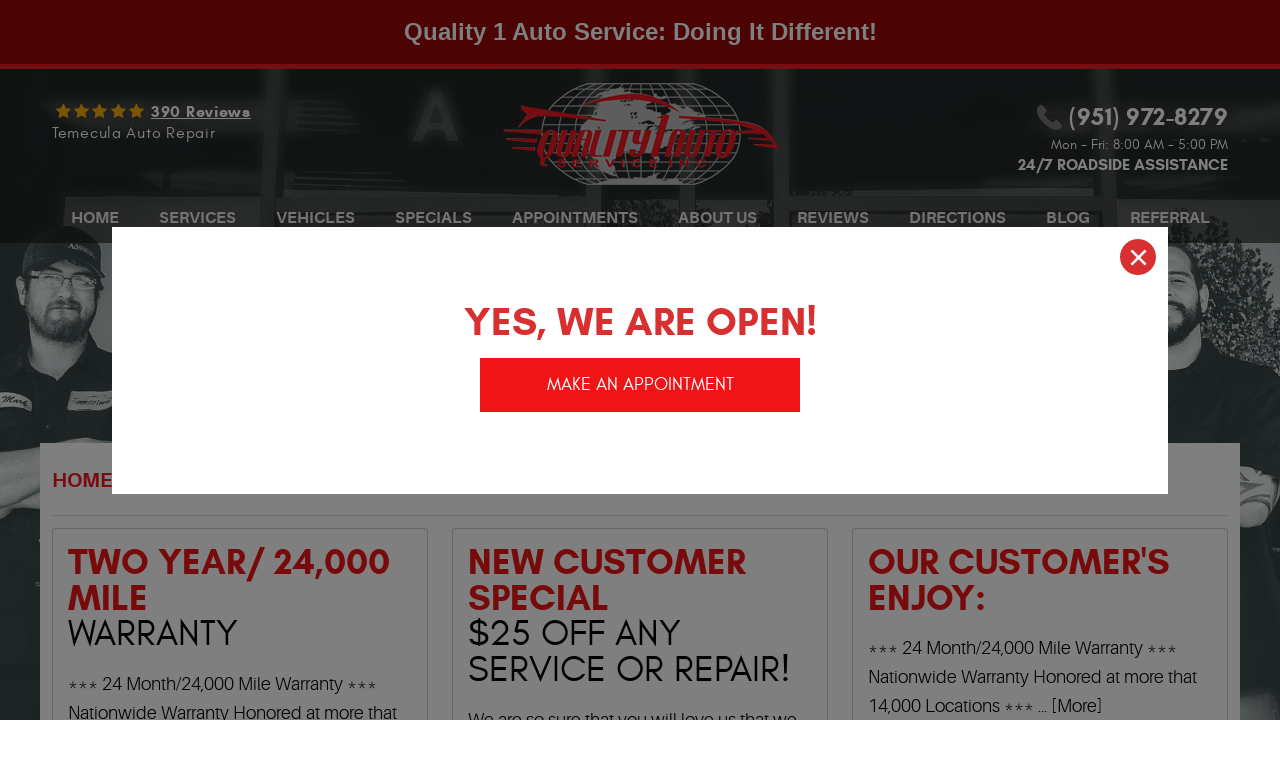

--- FILE ---
content_type: text/html; charset=utf-8
request_url: https://www.quality1autoservice.com/honda-acura-auto-repair-temecula-murrieta
body_size: 23755
content:
<!DOCTYPE HTML><html lang="en"><!-- HTML Copyright © 2026 Kukui Corporation. All rights reserved. --><head><meta charset="utf-8" /><meta name="viewport" content="width=device-width,initial-scale=1" /><title> Acura Service and Repair - Quality 1 Auto Service Inc </title><link rel="canonical" href="https://www.quality1autoservice.com/honda-acura-auto-repair-temecula-murrieta" /><meta name="robots" content="noindex,nofollow,noarchive,nosnippet" /><meta name="googlebot" content="none,noindex,nofollow,noarchive,nosnippet,noodp,noimageindex" /><meta name="bingbot" content="noindex,nofollow,noarchive,nosnippet,nocache,noodp" /><meta name="msnbot" content="noindex,nofollow,noarchive,nosnippet,nocache,noodp" /><meta name="slurp" content="noindex,nofollow,noarchive,nosnippet,noodp,noydir" /><meta name="teoma" content="noindex,nofollow,noarchive" /><meta name="adsbot-google" content="index,follow,archive,snippet,odp,imageindex" /><meta name="adidxbot" content="index,follow,archive,snippet,cache,odp" /><meta name="description" content="Click Here to see what sets us apart from EVERY other shop in the area! Maybe even the Universe. Service and Repair of Acura Vehicles ACURA AUTO ..." /><meta property="og:type" content="website" /><meta property="og:locale" content="en_US" /><meta property="og:site_name" content="Quality 1 Auto Service Inc" /><meta property="og:url" content="https://www.quality1autoservice.com/honda-acura-auto-repair-temecula-murrieta" /><meta property="og:title" content="Acura Service and Repair - Quality 1 Auto Service Inc" /><meta property="og:description" content="Click Here to see what sets us apart from EVERY other shop in the area! Maybe even the Universe. Service and Repair of Acura Vehicles ACURA AUTO ..." /><meta property="og:image" content="https://www.quality1autoservice.com/Files/images/google-info-window.jpg" /><link rel="alternate" type="application/rss+xml" href="https://www.quality1autoservice.com/rss" title="Quality 1 Auto Service Inc RSS" /><script type="application/ld+json">[{"@context":"https://schema.org","@type":"AutomotiveBusiness","name":"Quality 1 Auto Service Inc","alternateName":"Temecula Auto Repair","telephone":"+1 (951) 972-8279","currenciesAccepted":"USD","priceRange":"$$$","url":"https://www.quality1autoservice.com","logo":"https://www.quality1autoservice.com/Files/Images/logo.png","image":"https://www.quality1autoservice.com/Files/images/google-info-window.jpg","address":{"@type":"PostalAddress","name":"Quality 1 Auto Service Inc","streetAddress":"27512 Enterprise Circle West","addressLocality":"Temecula","addressRegion":"CA","addressCountry":"USA","postalCode":"92590"},"openingHours":["Mon-Fri 08:00-17:00"],"geo":{"@type":"GeoCoordinates","latitude":"33.514583","longitude":"-117.164176"},"hasmap":"https://www.google.com/maps/place/33.514583,-117.164176/@33.514583,-117.164176,17z","aggregateRating":{"@type":"AggregateRating","bestRating":"5","worstRating":"1","ratingCount":"390","ratingValue":"4.9"},"hasOfferCatalog":{"@type":"OfferCatalog","name":"Specials","itemListElement":[{"@type":"OfferCatalog","name":"Coupons","itemListElement":[{"@type":"Offer","itemOffered":{"@type":"Offer","name":"Two Year/ 24,000 Mile Warranty","url":"https://www.quality1autoservice.com/q1as-appointments?coupon=1" }},{"@type":"Offer","itemOffered":{"@type":"Offer","name":"New Customer Special $25 Off Any Service or Repair!","url":"https://www.quality1autoservice.com/q1as-appointments?coupon=2" }},{"@type":"Offer","itemOffered":{"@type":"Offer","name":"Our Customer&#39;s Enjoy:","url":"https://www.quality1autoservice.com/q1as-appointments?coupon=3" }}]}]},"sameAs":["http://www.yelp.com/biz/quality-1-auto-service-temecula"]},{"@context":"https://schema.org","@type":"BreadcrumbList","itemListElement":[{"@type":"ListItem","position":"1","item":{"@id":"https://www.quality1autoservice.com","name":"Home"}},{"@type":"ListItem","position":"2","item":{"@id":"https://www.quality1autoservice.com/vehicles","name":"Vehicles"}},{"@type":"ListItem","position":"3","item":{"@id":"https://www.quality1autoservice.com/honda-acura-auto-repair-temecula-murrieta","name":"Acura"}}]}]</script><!-- Global site tag (gtag.js) - Google Analytics --><script async src="https://www.googletagmanager.com/gtag/js?id=UA-51748593-30"></script><script> window.dataLayer = window.dataLayer || []; function gtag(){dataLayer.push(arguments);} gtag('js', new Date()); gtag('config', 'UA-51748593-30'); gtag('config', 'G-81J29DFM6X'); gtag('config', 'AW-961739370'); gtag('event', 'conversion', {'send_to': 'AW-961739370/Egt6CI2Y3FwQ6vTLygM'}); </script><style type="text/css">/* Minification failed. Returning unminified contents. (539,50): run-time error CSS1030: Expected identifier, found 'li' (539,73): run-time error CSS1031: Expected selector, found ')' (539,73): run-time error CSS1025: Expected comma or open brace, found ')' */ /*! * Bootstrap v3.3.7 (http://getbootstrap.com) * Copyright 2011-2017 Twitter, Inc. * Licensed under MIT (https://github.com/twbs/bootstrap/blob/master/LICENSE) */ /*! * Generated using the Bootstrap Customizer (http://getbootstrap.com/customize/?id=9f97a2f102c64f3af0705c2a962385cc) * Config saved to config.json and https://gist.github.com/9f97a2f102c64f3af0705c2a962385cc *//*! * Bootstrap v3.3.7 (http://getbootstrap.com) * Copyright 2011-2016 Twitter, Inc. * Licensed under MIT (https://github.com/twbs/bootstrap/blob/master/LICENSE) *//*! normalize.css v3.0.3 | MIT License | github.com/necolas/normalize.css */html{font-family:sans-serif;-ms-text-size-adjust:100%;-webkit-text-size-adjust:100%}body{margin:0}article,aside,details,figcaption,figure,footer,header,hgroup,main,menu,nav,section,summary{display:block}audio,canvas,progress,video{display:inline-block;vertical-align:baseline}audio:not([controls]){display:none;height:0}[hidden],template{display:none}a{background-color:transparent}a:active,a:hover{outline:0}abbr[title]{border-bottom:1px dotted}b,strong{font-weight:bold}dfn{font-style:italic}h1{font-size:2em;margin:0.67em 0}mark{background:#ff0;color:#000}small{font-size:80%}sub,sup{font-size:75%;line-height:0;position:relative;vertical-align:baseline}sup{top:-0.5em}sub{bottom:-0.25em}img{border:0}svg:not(:root){overflow:hidden}figure{margin:1em 40px}hr{-webkit-box-sizing:content-box;-moz-box-sizing:content-box;box-sizing:content-box;height:0}pre{overflow:auto}code,kbd,pre,samp{font-family:monospace, monospace;font-size:1em}button,input,optgroup,select,textarea{color:inherit;font:inherit;margin:0}button{overflow:visible}button,select{text-transform:none}button,html input[type="button"],input[type="reset"],input[type="submit"]{-webkit-appearance:button;cursor:pointer}button[disabled],html input[disabled]{cursor:default}button::-moz-focus-inner,input::-moz-focus-inner{border:0;padding:0}input{line-height:normal}input[type="checkbox"],input[type="radio"]{-webkit-box-sizing:border-box;-moz-box-sizing:border-box;box-sizing:border-box;padding:0}input[type="number"]::-webkit-inner-spin-button,input[type="number"]::-webkit-outer-spin-button{height:auto}input[type="search"]{-webkit-appearance:textfield;-webkit-box-sizing:content-box;-moz-box-sizing:content-box;box-sizing:content-box}input[type="search"]::-webkit-search-cancel-button,input[type="search"]::-webkit-search-decoration{-webkit-appearance:none}fieldset{border:1px solid #c0c0c0;margin:0 2px;padding:0.35em 0.625em 0.75em}legend{border:0;padding:0}textarea{overflow:auto}optgroup{font-weight:bold}table{border-collapse:collapse;border-spacing:0}td,th{padding:0}*{-webkit-box-sizing:border-box;-moz-box-sizing:border-box;box-sizing:border-box}*:before,*:after{-webkit-box-sizing:border-box;-moz-box-sizing:border-box;box-sizing:border-box}html{font-size:10px;-webkit-tap-highlight-color:rgba(0,0,0,0)}body{font-family:"Helvetica Neue",Helvetica,Arial,sans-serif;font-size:16px;line-height:1.42857143;color:#333;background-color:#fff}input,button,select,textarea{font-family:inherit;font-size:inherit;line-height:inherit}a{color:#337ab7;text-decoration:none}a:hover,a:focus{color:#23527c;text-decoration:underline}a:focus{outline:5px auto -webkit-focus-ring-color;outline-offset:-2px}figure{margin:0}img{vertical-align:middle}.img-responsive{display:block;max-width:100%;height:auto}.img-rounded{border-radius:6px}.img-thumbnail{padding:4px;line-height:1.42857143;background-color:#fff;border:1px solid #ddd;border-radius:4px;-webkit-transition:all .2s ease-in-out;-o-transition:all .2s ease-in-out;transition:all .2s ease-in-out;display:inline-block;max-width:100%;height:auto}.img-circle{border-radius:50%}hr{margin-top:22px;margin-bottom:22px;border:0;border-top:1px solid #eee}.sr-only{position:absolute;width:1px;height:1px;margin:-1px;padding:0;overflow:hidden;clip:rect(0, 0, 0, 0);border:0}.sr-only-focusable:active,.sr-only-focusable:focus{position:static;width:auto;height:auto;margin:0;overflow:visible;clip:auto}[role="button"]{cursor:pointer}h1,h2,h3,h4,h5,h6,.h1,.h2,.h3,.h4,.h5,.h6{font-family:inherit;font-weight:500;line-height:1.1;color:inherit}h1 small,h2 small,h3 small,h4 small,h5 small,h6 small,.h1 small,.h2 small,.h3 small,.h4 small,.h5 small,.h6 small,h1 .small,h2 .small,h3 .small,h4 .small,h5 .small,h6 .small,.h1 .small,.h2 .small,.h3 .small,.h4 .small,.h5 .small,.h6 .small{font-weight:normal;line-height:1;color:#777}h1,.h1,h2,.h2,h3,.h3{margin-top:22px;margin-bottom:11px}h1 small,.h1 small,h2 small,.h2 small,h3 small,.h3 small,h1 .small,.h1 .small,h2 .small,.h2 .small,h3 .small,.h3 .small{font-size:65%}h4,.h4,h5,.h5,h6,.h6{margin-top:11px;margin-bottom:11px}h4 small,.h4 small,h5 small,.h5 small,h6 small,.h6 small,h4 .small,.h4 .small,h5 .small,.h5 .small,h6 .small,.h6 .small{font-size:75%}h1,.h1{font-size:41px}h2,.h2{font-size:34px}h3,.h3{font-size:28px}h4,.h4{font-size:20px}h5,.h5{font-size:16px}h6,.h6{font-size:14px}p{margin:0 0 11px}.lead{margin-bottom:22px;font-size:18px;font-weight:300;line-height:1.4}@media (min-width:768px){.lead{font-size:24px}}small,.small{font-size:87%}mark,.mark{background-color:#fcf8e3;padding:.2em}.text-left{text-align:left}.text-right{text-align:right}.text-center{text-align:center}.text-justify{text-align:justify}.text-nowrap{white-space:nowrap}.text-lowercase{text-transform:lowercase}.text-uppercase{text-transform:uppercase}.text-capitalize{text-transform:capitalize}.text-muted{color:#777}.text-primary{color:#337ab7}a.text-primary:hover,a.text-primary:focus{color:#286090}.text-success{color:#3c763d}a.text-success:hover,a.text-success:focus{color:#2b542c}.text-info{color:#31708f}a.text-info:hover,a.text-info:focus{color:#245269}.text-warning{color:#8a6d3b}a.text-warning:hover,a.text-warning:focus{color:#66512c}.text-danger{color:#a94442}a.text-danger:hover,a.text-danger:focus{color:#843534}.bg-primary{color:#fff;background-color:#337ab7}a.bg-primary:hover,a.bg-primary:focus{background-color:#286090}.bg-success{background-color:#dff0d8}a.bg-success:hover,a.bg-success:focus{background-color:#c1e2b3}.bg-info{background-color:#d9edf7}a.bg-info:hover,a.bg-info:focus{background-color:#afd9ee}.bg-warning{background-color:#fcf8e3}a.bg-warning:hover,a.bg-warning:focus{background-color:#f7ecb5}.bg-danger{background-color:#f2dede}a.bg-danger:hover,a.bg-danger:focus{background-color:#e4b9b9}.page-header{padding-bottom:10px;margin:44px 0 22px;border-bottom:1px solid #eee}ul,ol{margin-top:0;margin-bottom:11px}ul ul,ol ul,ul ol,ol ol{margin-bottom:0}.list-unstyled{padding-left:0;list-style:none}.list-inline{padding-left:0;list-style:none;margin-left:-5px}.list-inline>li{display:inline-block;padding-left:5px;padding-right:5px}dl{margin-top:0;margin-bottom:22px}dt,dd{line-height:1.42857143}dt{font-weight:bold}dd{margin-left:0}@media (min-width:768px){.dl-horizontal dt{float:left;width:160px;clear:left;text-align:right;overflow:hidden;text-overflow:ellipsis;white-space:nowrap}.dl-horizontal dd{margin-left:180px}}abbr[title],abbr[data-original-title]{cursor:help;border-bottom:1px dotted #777}.initialism{font-size:90%;text-transform:uppercase}blockquote{padding:11px 22px;margin:0 0 22px;font-size:20px;border-left:5px solid #eee}blockquote p:last-child,blockquote ul:last-child,blockquote ol:last-child{margin-bottom:0}blockquote footer,blockquote small,blockquote .small{display:block;font-size:80%;line-height:1.42857143;color:#777}blockquote footer:before,blockquote small:before,blockquote .small:before{content:'\2014 \00A0'}.blockquote-reverse,blockquote.pull-right{padding-right:15px;padding-left:0;border-right:5px solid #eee;border-left:0;text-align:right}.blockquote-reverse footer:before,blockquote.pull-right footer:before,.blockquote-reverse small:before,blockquote.pull-right small:before,.blockquote-reverse .small:before,blockquote.pull-right .small:before{content:''}.blockquote-reverse footer:after,blockquote.pull-right footer:after,.blockquote-reverse small:after,blockquote.pull-right small:after,.blockquote-reverse .small:after,blockquote.pull-right .small:after{content:'\00A0 \2014'}address{margin-bottom:22px;font-style:normal;line-height:1.42857143}.container{margin-right:auto;margin-left:auto;padding-left:12px;padding-right:12px}@media (min-width:768px){.container{width:744px}}@media (min-width:992px){.container{width:964px}}@media (min-width:1224px){.container{width:1200px}}.container-fluid{margin-right:auto;margin-left:auto;padding-left:12px;padding-right:12px}.row{margin-left:-12px;margin-right:-12px}.col-xs-1, .col-sm-1, .col-md-1, .col-lg-1, .col-xs-2, .col-sm-2, .col-md-2, .col-lg-2, .col-xs-3, .col-sm-3, .col-md-3, .col-lg-3, .col-xs-4, .col-sm-4, .col-md-4, .col-lg-4, .col-xs-5, .col-sm-5, .col-md-5, .col-lg-5, .col-xs-6, .col-sm-6, .col-md-6, .col-lg-6, .col-xs-7, .col-sm-7, .col-md-7, .col-lg-7, .col-xs-8, .col-sm-8, .col-md-8, .col-lg-8, .col-xs-9, .col-sm-9, .col-md-9, .col-lg-9, .col-xs-10, .col-sm-10, .col-md-10, .col-lg-10, .col-xs-11, .col-sm-11, .col-md-11, .col-lg-11, .col-xs-12, .col-sm-12, .col-md-12, .col-lg-12{position:relative;min-height:1px;padding-left:12px;padding-right:12px}.col-xs-1, .col-xs-2, .col-xs-3, .col-xs-4, .col-xs-5, .col-xs-6, .col-xs-7, .col-xs-8, .col-xs-9, .col-xs-10, .col-xs-11, .col-xs-12{float:left}.col-xs-12{width:100%}.col-xs-11{width:91.66666667%}.col-xs-10{width:83.33333333%}.col-xs-9{width:75%}.col-xs-8{width:66.66666667%}.col-xs-7{width:58.33333333%}.col-xs-6{width:50%}.col-xs-5{width:41.66666667%}.col-xs-4{width:33.33333333%}.col-xs-3{width:25%}.col-xs-2{width:16.66666667%}.col-xs-1{width:8.33333333%}.col-xs-pull-12{right:100%}.col-xs-pull-11{right:91.66666667%}.col-xs-pull-10{right:83.33333333%}.col-xs-pull-9{right:75%}.col-xs-pull-8{right:66.66666667%}.col-xs-pull-7{right:58.33333333%}.col-xs-pull-6{right:50%}.col-xs-pull-5{right:41.66666667%}.col-xs-pull-4{right:33.33333333%}.col-xs-pull-3{right:25%}.col-xs-pull-2{right:16.66666667%}.col-xs-pull-1{right:8.33333333%}.col-xs-pull-0{right:auto}.col-xs-push-12{left:100%}.col-xs-push-11{left:91.66666667%}.col-xs-push-10{left:83.33333333%}.col-xs-push-9{left:75%}.col-xs-push-8{left:66.66666667%}.col-xs-push-7{left:58.33333333%}.col-xs-push-6{left:50%}.col-xs-push-5{left:41.66666667%}.col-xs-push-4{left:33.33333333%}.col-xs-push-3{left:25%}.col-xs-push-2{left:16.66666667%}.col-xs-push-1{left:8.33333333%}.col-xs-push-0{left:auto}.col-xs-offset-12{margin-left:100%}.col-xs-offset-11{margin-left:91.66666667%}.col-xs-offset-10{margin-left:83.33333333%}.col-xs-offset-9{margin-left:75%}.col-xs-offset-8{margin-left:66.66666667%}.col-xs-offset-7{margin-left:58.33333333%}.col-xs-offset-6{margin-left:50%}.col-xs-offset-5{margin-left:41.66666667%}.col-xs-offset-4{margin-left:33.33333333%}.col-xs-offset-3{margin-left:25%}.col-xs-offset-2{margin-left:16.66666667%}.col-xs-offset-1{margin-left:8.33333333%}.col-xs-offset-0{margin-left:0}@media (min-width:768px){.col-sm-1, .col-sm-2, .col-sm-3, .col-sm-4, .col-sm-5, .col-sm-6, .col-sm-7, .col-sm-8, .col-sm-9, .col-sm-10, .col-sm-11, .col-sm-12{float:left}.col-sm-12{width:100%}.col-sm-11{width:91.66666667%}.col-sm-10{width:83.33333333%}.col-sm-9{width:75%}.col-sm-8{width:66.66666667%}.col-sm-7{width:58.33333333%}.col-sm-6{width:50%}.col-sm-5{width:41.66666667%}.col-sm-4{width:33.33333333%}.col-sm-3{width:25%}.col-sm-2{width:16.66666667%}.col-sm-1{width:8.33333333%}.col-sm-pull-12{right:100%}.col-sm-pull-11{right:91.66666667%}.col-sm-pull-10{right:83.33333333%}.col-sm-pull-9{right:75%}.col-sm-pull-8{right:66.66666667%}.col-sm-pull-7{right:58.33333333%}.col-sm-pull-6{right:50%}.col-sm-pull-5{right:41.66666667%}.col-sm-pull-4{right:33.33333333%}.col-sm-pull-3{right:25%}.col-sm-pull-2{right:16.66666667%}.col-sm-pull-1{right:8.33333333%}.col-sm-pull-0{right:auto}.col-sm-push-12{left:100%}.col-sm-push-11{left:91.66666667%}.col-sm-push-10{left:83.33333333%}.col-sm-push-9{left:75%}.col-sm-push-8{left:66.66666667%}.col-sm-push-7{left:58.33333333%}.col-sm-push-6{left:50%}.col-sm-push-5{left:41.66666667%}.col-sm-push-4{left:33.33333333%}.col-sm-push-3{left:25%}.col-sm-push-2{left:16.66666667%}.col-sm-push-1{left:8.33333333%}.col-sm-push-0{left:auto}.col-sm-offset-12{margin-left:100%}.col-sm-offset-11{margin-left:91.66666667%}.col-sm-offset-10{margin-left:83.33333333%}.col-sm-offset-9{margin-left:75%}.col-sm-offset-8{margin-left:66.66666667%}.col-sm-offset-7{margin-left:58.33333333%}.col-sm-offset-6{margin-left:50%}.col-sm-offset-5{margin-left:41.66666667%}.col-sm-offset-4{margin-left:33.33333333%}.col-sm-offset-3{margin-left:25%}.col-sm-offset-2{margin-left:16.66666667%}.col-sm-offset-1{margin-left:8.33333333%}.col-sm-offset-0{margin-left:0}}@media (min-width:992px){.col-md-1, .col-md-2, .col-md-3, .col-md-4, .col-md-5, .col-md-6, .col-md-7, .col-md-8, .col-md-9, .col-md-10, .col-md-11, .col-md-12{float:left}.col-md-12{width:100%}.col-md-11{width:91.66666667%}.col-md-10{width:83.33333333%}.col-md-9{width:75%}.col-md-8{width:66.66666667%}.col-md-7{width:58.33333333%}.col-md-6{width:50%}.col-md-5{width:41.66666667%}.col-md-4{width:33.33333333%}.col-md-3{width:25%}.col-md-2{width:16.66666667%}.col-md-1{width:8.33333333%}.col-md-pull-12{right:100%}.col-md-pull-11{right:91.66666667%}.col-md-pull-10{right:83.33333333%}.col-md-pull-9{right:75%}.col-md-pull-8{right:66.66666667%}.col-md-pull-7{right:58.33333333%}.col-md-pull-6{right:50%}.col-md-pull-5{right:41.66666667%}.col-md-pull-4{right:33.33333333%}.col-md-pull-3{right:25%}.col-md-pull-2{right:16.66666667%}.col-md-pull-1{right:8.33333333%}.col-md-pull-0{right:auto}.col-md-push-12{left:100%}.col-md-push-11{left:91.66666667%}.col-md-push-10{left:83.33333333%}.col-md-push-9{left:75%}.col-md-push-8{left:66.66666667%}.col-md-push-7{left:58.33333333%}.col-md-push-6{left:50%}.col-md-push-5{left:41.66666667%}.col-md-push-4{left:33.33333333%}.col-md-push-3{left:25%}.col-md-push-2{left:16.66666667%}.col-md-push-1{left:8.33333333%}.col-md-push-0{left:auto}.col-md-offset-12{margin-left:100%}.col-md-offset-11{margin-left:91.66666667%}.col-md-offset-10{margin-left:83.33333333%}.col-md-offset-9{margin-left:75%}.col-md-offset-8{margin-left:66.66666667%}.col-md-offset-7{margin-left:58.33333333%}.col-md-offset-6{margin-left:50%}.col-md-offset-5{margin-left:41.66666667%}.col-md-offset-4{margin-left:33.33333333%}.col-md-offset-3{margin-left:25%}.col-md-offset-2{margin-left:16.66666667%}.col-md-offset-1{margin-left:8.33333333%}.col-md-offset-0{margin-left:0}}@media (min-width:1224px){.col-lg-1, .col-lg-2, .col-lg-3, .col-lg-4, .col-lg-5, .col-lg-6, .col-lg-7, .col-lg-8, .col-lg-9, .col-lg-10, .col-lg-11, .col-lg-12{float:left}.col-lg-12{width:100%}.col-lg-11{width:91.66666667%}.col-lg-10{width:83.33333333%}.col-lg-9{width:75%}.col-lg-8{width:66.66666667%}.col-lg-7{width:58.33333333%}.col-lg-6{width:50%}.col-lg-5{width:41.66666667%}.col-lg-4{width:33.33333333%}.col-lg-3{width:25%}.col-lg-2{width:16.66666667%}.col-lg-1{width:8.33333333%}.col-lg-pull-12{right:100%}.col-lg-pull-11{right:91.66666667%}.col-lg-pull-10{right:83.33333333%}.col-lg-pull-9{right:75%}.col-lg-pull-8{right:66.66666667%}.col-lg-pull-7{right:58.33333333%}.col-lg-pull-6{right:50%}.col-lg-pull-5{right:41.66666667%}.col-lg-pull-4{right:33.33333333%}.col-lg-pull-3{right:25%}.col-lg-pull-2{right:16.66666667%}.col-lg-pull-1{right:8.33333333%}.col-lg-pull-0{right:auto}.col-lg-push-12{left:100%}.col-lg-push-11{left:91.66666667%}.col-lg-push-10{left:83.33333333%}.col-lg-push-9{left:75%}.col-lg-push-8{left:66.66666667%}.col-lg-push-7{left:58.33333333%}.col-lg-push-6{left:50%}.col-lg-push-5{left:41.66666667%}.col-lg-push-4{left:33.33333333%}.col-lg-push-3{left:25%}.col-lg-push-2{left:16.66666667%}.col-lg-push-1{left:8.33333333%}.col-lg-push-0{left:auto}.col-lg-offset-12{margin-left:100%}.col-lg-offset-11{margin-left:91.66666667%}.col-lg-offset-10{margin-left:83.33333333%}.col-lg-offset-9{margin-left:75%}.col-lg-offset-8{margin-left:66.66666667%}.col-lg-offset-7{margin-left:58.33333333%}.col-lg-offset-6{margin-left:50%}.col-lg-offset-5{margin-left:41.66666667%}.col-lg-offset-4{margin-left:33.33333333%}.col-lg-offset-3{margin-left:25%}.col-lg-offset-2{margin-left:16.66666667%}.col-lg-offset-1{margin-left:8.33333333%}.col-lg-offset-0{margin-left:0}}fieldset{padding:0;margin:0;border:0;min-width:0}legend{display:block;width:100%;padding:0;margin-bottom:22px;font-size:24px;line-height:inherit;color:#333;border:0;border-bottom:1px solid #e5e5e5}label{display:inline-block;max-width:100%;margin-bottom:5px;font-weight:bold}input[type="search"]{-webkit-box-sizing:border-box;-moz-box-sizing:border-box;box-sizing:border-box}input[type="radio"],input[type="checkbox"]{margin:4px 0 0;margin-top:1px \9;line-height:normal}input[type="file"]{display:block}input[type="range"]{display:block;width:100%}select[multiple],select[size]{height:auto}input[type="file"]:focus,input[type="radio"]:focus,input[type="checkbox"]:focus{outline:5px auto -webkit-focus-ring-color;outline-offset:-2px}output{display:block;padding-top:7px;font-size:16px;line-height:1.42857143;color:#555}.form-control{display:block;width:100%;height:36px;padding:6px 12px;font-size:16px;line-height:1.42857143;color:#555;background-color:#fff;background-image:none;border:1px solid #ccc;border-radius:4px;-webkit-box-shadow:inset 0 1px 1px rgba(0,0,0,0.075);box-shadow:inset 0 1px 1px rgba(0,0,0,0.075);-webkit-transition:border-color ease-in-out .15s, -webkit-box-shadow ease-in-out .15s;-o-transition:border-color ease-in-out .15s, box-shadow ease-in-out .15s;transition:border-color ease-in-out .15s, box-shadow ease-in-out .15s}.form-control:focus{border-color:#66afe9;outline:0;-webkit-box-shadow:inset 0 1px 1px rgba(0,0,0,.075), 0 0 8px rgba(102, 175, 233, 0.6);box-shadow:inset 0 1px 1px rgba(0,0,0,.075), 0 0 8px rgba(102, 175, 233, 0.6)}.form-control::-moz-placeholder{color:#999;opacity:1}.form-control:-ms-input-placeholder{color:#999}.form-control::-webkit-input-placeholder{color:#999}.form-control::-ms-expand{border:0;background-color:transparent}.form-control[disabled],.form-control[readonly],fieldset[disabled] .form-control{background-color:#eee;opacity:1}.form-control[disabled],fieldset[disabled] .form-control{cursor:not-allowed}textarea.form-control{height:auto}input[type="search"]{-webkit-appearance:none}@media screen and (-webkit-min-device-pixel-ratio:0){input[type="date"].form-control,input[type="time"].form-control,input[type="datetime-local"].form-control,input[type="month"].form-control{line-height:36px}input[type="date"].input-sm,input[type="time"].input-sm,input[type="datetime-local"].input-sm,input[type="month"].input-sm,.input-group-sm input[type="date"],.input-group-sm input[type="time"],.input-group-sm input[type="datetime-local"],.input-group-sm input[type="month"]{line-height:33px}input[type="date"].input-lg,input[type="time"].input-lg,input[type="datetime-local"].input-lg,input[type="month"].input-lg,.input-group-lg input[type="date"],.input-group-lg input[type="time"],.input-group-lg input[type="datetime-local"],.input-group-lg input[type="month"]{line-height:49px}}.form-group{margin-bottom:15px}.radio,.checkbox{position:relative;display:block;margin-top:10px;margin-bottom:10px}.radio label,.checkbox label{min-height:22px;padding-left:20px;margin-bottom:0;font-weight:normal;cursor:pointer}.radio input[type="radio"],.radio-inline input[type="radio"],.checkbox input[type="checkbox"],.checkbox-inline input[type="checkbox"]{position:absolute;margin-left:-20px;margin-top:4px \9}.radio+.radio,.checkbox+.checkbox{margin-top:-5px}.radio-inline,.checkbox-inline{position:relative;display:inline-block;padding-left:20px;margin-bottom:0;vertical-align:middle;font-weight:normal;cursor:pointer}.radio-inline+.radio-inline,.checkbox-inline+.checkbox-inline{margin-top:0;margin-left:10px}input[type="radio"][disabled],input[type="checkbox"][disabled],input[type="radio"].disabled,input[type="checkbox"].disabled,fieldset[disabled] input[type="radio"],fieldset[disabled] input[type="checkbox"]{cursor:not-allowed}.radio-inline.disabled,.checkbox-inline.disabled,fieldset[disabled] .radio-inline,fieldset[disabled] .checkbox-inline{cursor:not-allowed}.radio.disabled label,.checkbox.disabled label,fieldset[disabled] .radio label,fieldset[disabled] .checkbox label{cursor:not-allowed}.form-control-static{padding-top:7px;padding-bottom:7px;margin-bottom:0;min-height:38px}.form-control-static.input-lg,.form-control-static.input-sm{padding-left:0;padding-right:0}.input-sm{height:33px;padding:5px 10px;font-size:14px;line-height:1.5;border-radius:3px}select.input-sm{height:33px;line-height:33px}textarea.input-sm,select[multiple].input-sm{height:auto}.form-group-sm .form-control{height:33px;padding:5px 10px;font-size:14px;line-height:1.5;border-radius:3px}.form-group-sm select.form-control{height:33px;line-height:33px}.form-group-sm textarea.form-control,.form-group-sm select[multiple].form-control{height:auto}.form-group-sm .form-control-static{height:33px;min-height:36px;padding:6px 10px;font-size:14px;line-height:1.5}.input-lg{height:49px;padding:10px 16px;font-size:20px;line-height:1.3333333;border-radius:6px}select.input-lg{height:49px;line-height:49px}textarea.input-lg,select[multiple].input-lg{height:auto}.form-group-lg .form-control{height:49px;padding:10px 16px;font-size:20px;line-height:1.3333333;border-radius:6px}.form-group-lg select.form-control{height:49px;line-height:49px}.form-group-lg textarea.form-control,.form-group-lg select[multiple].form-control{height:auto}.form-group-lg .form-control-static{height:49px;min-height:42px;padding:11px 16px;font-size:20px;line-height:1.3333333}.has-feedback{position:relative}.has-feedback .form-control{padding-right:45px}.form-control-feedback{position:absolute;top:0;right:0;z-index:2;display:block;width:36px;height:36px;line-height:36px;text-align:center;pointer-events:none}.input-lg+.form-control-feedback,.input-group-lg+.form-control-feedback,.form-group-lg .form-control+.form-control-feedback{width:49px;height:49px;line-height:49px}.input-sm+.form-control-feedback,.input-group-sm+.form-control-feedback,.form-group-sm .form-control+.form-control-feedback{width:33px;height:33px;line-height:33px}.has-success .help-block,.has-success .control-label,.has-success .radio,.has-success .checkbox,.has-success .radio-inline,.has-success .checkbox-inline,.has-success.radio label,.has-success.checkbox label,.has-success.radio-inline label,.has-success.checkbox-inline label{color:#3c763d}.has-success .form-control{border-color:#3c763d;-webkit-box-shadow:inset 0 1px 1px rgba(0,0,0,0.075);box-shadow:inset 0 1px 1px rgba(0,0,0,0.075)}.has-success .form-control:focus{border-color:#2b542c;-webkit-box-shadow:inset 0 1px 1px rgba(0,0,0,0.075),0 0 6px #67b168;box-shadow:inset 0 1px 1px rgba(0,0,0,0.075),0 0 6px #67b168}.has-success .input-group-addon{color:#3c763d;border-color:#3c763d;background-color:#dff0d8}.has-success .form-control-feedback{color:#3c763d}.has-warning .help-block,.has-warning .control-label,.has-warning .radio,.has-warning .checkbox,.has-warning .radio-inline,.has-warning .checkbox-inline,.has-warning.radio label,.has-warning.checkbox label,.has-warning.radio-inline label,.has-warning.checkbox-inline label{color:#8a6d3b}.has-warning .form-control{border-color:#8a6d3b;-webkit-box-shadow:inset 0 1px 1px rgba(0,0,0,0.075);box-shadow:inset 0 1px 1px rgba(0,0,0,0.075)}.has-warning .form-control:focus{border-color:#66512c;-webkit-box-shadow:inset 0 1px 1px rgba(0,0,0,0.075),0 0 6px #c0a16b;box-shadow:inset 0 1px 1px rgba(0,0,0,0.075),0 0 6px #c0a16b}.has-warning .input-group-addon{color:#8a6d3b;border-color:#8a6d3b;background-color:#fcf8e3}.has-warning .form-control-feedback{color:#8a6d3b}.has-error .help-block,.has-error .control-label,.has-error .radio,.has-error .checkbox,.has-error .radio-inline,.has-error .checkbox-inline,.has-error.radio label,.has-error.checkbox label,.has-error.radio-inline label,.has-error.checkbox-inline label{color:#a94442}.has-error .form-control{border-color:#a94442;-webkit-box-shadow:inset 0 1px 1px rgba(0,0,0,0.075);box-shadow:inset 0 1px 1px rgba(0,0,0,0.075)}.has-error .form-control:focus{border-color:#843534;-webkit-box-shadow:inset 0 1px 1px rgba(0,0,0,0.075),0 0 6px #ce8483;box-shadow:inset 0 1px 1px rgba(0,0,0,0.075),0 0 6px #ce8483}.has-error .input-group-addon{color:#a94442;border-color:#a94442;background-color:#f2dede}.has-error .form-control-feedback{color:#a94442}.has-feedback label~.form-control-feedback{top:27px}.has-feedback label.sr-only~.form-control-feedback{top:0}.help-block{display:block;margin-top:5px;margin-bottom:10px;color:#737373}@media (min-width:768px){.form-inline .form-group{display:inline-block;margin-bottom:0;vertical-align:middle}.form-inline .form-control{display:inline-block;width:auto;vertical-align:middle}.form-inline .form-control-static{display:inline-block}.form-inline .input-group{display:inline-table;vertical-align:middle}.form-inline .input-group .input-group-addon,.form-inline .input-group .input-group-btn,.form-inline .input-group .form-control{width:auto}.form-inline .input-group>.form-control{width:100%}.form-inline .control-label{margin-bottom:0;vertical-align:middle}.form-inline .radio,.form-inline .checkbox{display:inline-block;margin-top:0;margin-bottom:0;vertical-align:middle}.form-inline .radio label,.form-inline .checkbox label{padding-left:0}.form-inline .radio input[type="radio"],.form-inline .checkbox input[type="checkbox"]{position:relative;margin-left:0}.form-inline .has-feedback .form-control-feedback{top:0}}.form-horizontal .radio,.form-horizontal .checkbox,.form-horizontal .radio-inline,.form-horizontal .checkbox-inline{margin-top:0;margin-bottom:0;padding-top:7px}.form-horizontal .radio,.form-horizontal .checkbox{min-height:29px}.form-horizontal .form-group{margin-left:-12px;margin-right:-12px}@media (min-width:768px){.form-horizontal .control-label{text-align:right;margin-bottom:0;padding-top:7px}}.form-horizontal .has-feedback .form-control-feedback{right:12px}@media (min-width:768px){.form-horizontal .form-group-lg .control-label{padding-top:11px;font-size:20px}}@media (min-width:768px){.form-horizontal .form-group-sm .control-label{padding-top:6px;font-size:14px}}.caret{display:inline-block;width:0;height:0;margin-left:2px;vertical-align:middle;border-top:4px dashed;border-top:4px solid \9;border-right:4px solid transparent;border-left:4px solid transparent}.dropup,.dropdown{position:relative}.dropdown-toggle:focus{outline:0}.dropdown-menu{position:absolute;top:100%;left:0;z-index:1000;display:none;float:left;min-width:160px;padding:5px 0;margin:2px 0 0;list-style:none;font-size:16px;text-align:left;background-color:#fff;border:1px solid #ccc;border:1px solid rgba(0,0,0,0.15);border-radius:4px;-webkit-box-shadow:0 6px 12px rgba(0,0,0,0.175);box-shadow:0 6px 12px rgba(0,0,0,0.175);-webkit-background-clip:padding-box;background-clip:padding-box}.dropdown-menu.pull-right{right:0;left:auto}.dropdown-menu .divider{height:1px;margin:10px 0;overflow:hidden;background-color:#e5e5e5}.dropdown-menu>li>a{display:block;padding:3px 20px;clear:both;font-weight:normal;line-height:1.42857143;color:#333;white-space:nowrap}.dropdown-menu>li>a:hover,.dropdown-menu>li>a:focus{text-decoration:none;color:#262626;background-color:#f5f5f5}.dropdown-menu>.active>a,.dropdown-menu>.active>a:hover,.dropdown-menu>.active>a:focus{color:#fff;text-decoration:none;outline:0;background-color:#337ab7}.dropdown-menu>.disabled>a,.dropdown-menu>.disabled>a:hover,.dropdown-menu>.disabled>a:focus{color:#777}.dropdown-menu>.disabled>a:hover,.dropdown-menu>.disabled>a:focus{text-decoration:none;background-color:transparent;background-image:none;filter:progid:DXImageTransform.Microsoft.gradient(enabled = false);cursor:not-allowed}.open>.dropdown-menu{display:block}.open>a{outline:0}.dropdown-menu-right{left:auto;right:0}.dropdown-menu-left{left:0;right:auto}.dropdown-header{display:block;padding:3px 20px;font-size:14px;line-height:1.42857143;color:#777;white-space:nowrap}.dropdown-backdrop{position:fixed;left:0;right:0;bottom:0;top:0;z-index:990}.pull-right>.dropdown-menu{right:0;left:auto}.dropup .caret,.navbar-fixed-bottom .dropdown .caret{border-top:0;border-bottom:4px dashed;border-bottom:4px solid \9;content:""}.dropup .dropdown-menu,.navbar-fixed-bottom .dropdown .dropdown-menu{top:auto;bottom:100%;margin-bottom:2px}@media (min-width:768px){.navbar-right .dropdown-menu{left:auto;right:0}.navbar-right .dropdown-menu-left{left:0;right:auto}}.nav{margin-bottom:0;padding-left:0;list-style:none}.nav>li{position:relative;display:block}.nav>li>a{position:relative;display:block;padding:10px 15px}.nav>li>a:hover,.nav>li>a:focus{text-decoration:none;background-color:#eee}.nav>li.disabled>a{color:#777}.nav>li.disabled>a:hover,.nav>li.disabled>a:focus{color:#777;text-decoration:none;background-color:transparent;cursor:not-allowed}.nav .open>a,.nav .open>a:hover,.nav .open>a:focus{background-color:#eee;border-color:#337ab7}.nav .nav-divider{height:1px;margin:10px 0;overflow:hidden;background-color:#e5e5e5}.nav>li>a>img{max-width:none}.nav-tabs{border-bottom:1px solid #ddd}.nav-tabs>li{float:left;margin-bottom:-1px}.nav-tabs>li>a{margin-right:2px;line-height:1.42857143;border:1px solid transparent;border-radius:4px 4px 0 0}.nav-tabs>li>a:hover{border-color:#eee #eee #ddd}.nav-tabs>li.active>a,.nav-tabs>li.active>a:hover,.nav-tabs>li.active>a:focus{color:#555;background-color:#fff;border:1px solid #ddd;border-bottom-color:transparent;cursor:default}.nav-tabs.nav-justified{width:100%;border-bottom:0}.nav-tabs.nav-justified>li{float:none}.nav-tabs.nav-justified>li>a{text-align:center;margin-bottom:5px}.nav-tabs.nav-justified>.dropdown .dropdown-menu{top:auto;left:auto}@media (min-width:768px){.nav-tabs.nav-justified>li{display:table-cell;width:1%}.nav-tabs.nav-justified>li>a{margin-bottom:0}}.nav-tabs.nav-justified>li>a{margin-right:0;border-radius:4px}.nav-tabs.nav-justified>.active>a,.nav-tabs.nav-justified>.active>a:hover,.nav-tabs.nav-justified>.active>a:focus{border:1px solid #ddd}@media (min-width:768px){.nav-tabs.nav-justified>li>a{border-bottom:1px solid #ddd;border-radius:4px 4px 0 0}.nav-tabs.nav-justified>.active>a,.nav-tabs.nav-justified>.active>a:hover,.nav-tabs.nav-justified>.active>a:focus{border-bottom-color:#fff}}.nav-pills>li{float:left}.nav-pills>li>a{border-radius:4px}.nav-pills>li+li{margin-left:2px}.nav-pills>li.active>a,.nav-pills>li.active>a:hover,.nav-pills>li.active>a:focus{color:#fff;background-color:#337ab7}.nav-stacked>li{float:none}.nav-stacked>li+li{margin-top:2px;margin-left:0}.nav-justified{width:100%}.nav-justified>li{float:none}.nav-justified>li>a{text-align:center;margin-bottom:5px}.nav-justified>.dropdown .dropdown-menu{top:auto;left:auto}@media (min-width:768px){.nav-justified>li{display:table-cell;width:1%}.nav-justified>li>a{margin-bottom:0}}.nav-tabs-justified{border-bottom:0}.nav-tabs-justified>li>a{margin-right:0;border-radius:4px}.nav-tabs-justified>.active>a,.nav-tabs-justified>.active>a:hover,.nav-tabs-justified>.active>a:focus{border:1px solid #ddd}@media (min-width:768px){.nav-tabs-justified>li>a{border-bottom:1px solid #ddd;border-radius:4px 4px 0 0}.nav-tabs-justified>.active>a,.nav-tabs-justified>.active>a:hover,.nav-tabs-justified>.active>a:focus{border-bottom-color:#fff}}.tab-content>.tab-pane{display:none}.tab-content>.active{display:block}.nav-tabs .dropdown-menu{margin-top:-1px;border-top-right-radius:0;border-top-left-radius:0}.navbar{position:relative;min-height:50px;margin-bottom:22px;border:1px solid transparent}@media (min-width:768px){.navbar{border-radius:4px}}@media (min-width:768px){.navbar-header{float:left}}.navbar-collapse{overflow-x:visible;padding-right:12px;padding-left:12px;border-top:1px solid transparent;-webkit-box-shadow:inset 0 1px 0 rgba(255,255,255,0.1);box-shadow:inset 0 1px 0 rgba(255,255,255,0.1);-webkit-overflow-scrolling:touch}.navbar-collapse.in{overflow-y:auto}@media (min-width:768px){.navbar-collapse{width:auto;border-top:0;-webkit-box-shadow:none;box-shadow:none}.navbar-collapse.collapse{display:block !important;height:auto !important;padding-bottom:0;overflow:visible !important}.navbar-collapse.in{overflow-y:visible}.navbar-fixed-top .navbar-collapse,.navbar-static-top .navbar-collapse,.navbar-fixed-bottom .navbar-collapse{padding-left:0;padding-right:0}}.navbar-fixed-top .navbar-collapse,.navbar-fixed-bottom .navbar-collapse{max-height:340px}@media (max-device-width:480px) and (orientation:landscape){.navbar-fixed-top .navbar-collapse,.navbar-fixed-bottom .navbar-collapse{max-height:200px}}.container>.navbar-header,.container-fluid>.navbar-header,.container>.navbar-collapse,.container-fluid>.navbar-collapse{margin-right:-12px;margin-left:-12px}@media (min-width:768px){.container>.navbar-header,.container-fluid>.navbar-header,.container>.navbar-collapse,.container-fluid>.navbar-collapse{margin-right:0;margin-left:0}}.navbar-static-top{z-index:1000;border-width:0 0 1px}@media (min-width:768px){.navbar-static-top{border-radius:0}}.navbar-fixed-top,.navbar-fixed-bottom{position:fixed;right:0;left:0;z-index:1030}@media (min-width:768px){.navbar-fixed-top,.navbar-fixed-bottom{border-radius:0}}.navbar-fixed-top{top:0;border-width:0 0 1px}.navbar-fixed-bottom{bottom:0;margin-bottom:0;border-width:1px 0 0}.navbar-brand{float:left;padding:14px 12px;font-size:20px;line-height:22px;height:50px}.navbar-brand:hover,.navbar-brand:focus{text-decoration:none}.navbar-brand>img{display:block}@media (min-width:768px){.navbar>.container .navbar-brand,.navbar>.container-fluid .navbar-brand{margin-left:-12px}}.navbar-toggle{position:relative;float:right;margin-right:12px;padding:9px 10px;margin-top:8px;margin-bottom:8px;background-color:transparent;background-image:none;border:1px solid transparent;border-radius:4px}.navbar-toggle:focus{outline:0}.navbar-toggle .icon-bar{display:block;width:22px;height:2px;border-radius:1px}.navbar-toggle .icon-bar+.icon-bar{margin-top:4px}@media (min-width:768px){.navbar-toggle{display:none}}.navbar-nav{margin:7px -12px}.navbar-nav>li>a{padding-top:10px;padding-bottom:10px;line-height:22px}@media (max-width:767px){.navbar-nav .open .dropdown-menu{position:static;float:none;width:auto;margin-top:0;background-color:transparent;border:0;-webkit-box-shadow:none;box-shadow:none}.navbar-nav .open .dropdown-menu>li>a,.navbar-nav .open .dropdown-menu .dropdown-header{padding:5px 15px 5px 25px}.navbar-nav .open .dropdown-menu>li>a{line-height:22px}.navbar-nav .open .dropdown-menu>li>a:hover,.navbar-nav .open .dropdown-menu>li>a:focus{background-image:none}}@media (min-width:768px){.navbar-nav{float:left;margin:0}.navbar-nav>li{float:left}.navbar-nav>li>a{padding-top:14px;padding-bottom:14px}}.navbar-form{margin-left:-12px;margin-right:-12px;padding:10px 12px;border-top:1px solid transparent;border-bottom:1px solid transparent;-webkit-box-shadow:inset 0 1px 0 rgba(255,255,255,0.1),0 1px 0 rgba(255,255,255,0.1);box-shadow:inset 0 1px 0 rgba(255,255,255,0.1),0 1px 0 rgba(255,255,255,0.1);margin-top:7px;margin-bottom:7px}@media (min-width:768px){.navbar-form .form-group{display:inline-block;margin-bottom:0;vertical-align:middle}.navbar-form .form-control{display:inline-block;width:auto;vertical-align:middle}.navbar-form .form-control-static{display:inline-block}.navbar-form .input-group{display:inline-table;vertical-align:middle}.navbar-form .input-group .input-group-addon,.navbar-form .input-group .input-group-btn,.navbar-form .input-group .form-control{width:auto}.navbar-form .input-group>.form-control{width:100%}.navbar-form .control-label{margin-bottom:0;vertical-align:middle}.navbar-form .radio,.navbar-form .checkbox{display:inline-block;margin-top:0;margin-bottom:0;vertical-align:middle}.navbar-form .radio label,.navbar-form .checkbox label{padding-left:0}.navbar-form .radio input[type="radio"],.navbar-form .checkbox input[type="checkbox"]{position:relative;margin-left:0}.navbar-form .has-feedback .form-control-feedback{top:0}}@media (max-width:767px){.navbar-form .form-group{margin-bottom:5px}.navbar-form .form-group:last-child{margin-bottom:0}}@media (min-width:768px){.navbar-form{width:auto;border:0;margin-left:0;margin-right:0;padding-top:0;padding-bottom:0;-webkit-box-shadow:none;box-shadow:none}}.navbar-nav>li>.dropdown-menu{margin-top:0;border-top-right-radius:0;border-top-left-radius:0}.navbar-fixed-bottom .navbar-nav>li>.dropdown-menu{margin-bottom:0;border-top-right-radius:4px;border-top-left-radius:4px;border-bottom-right-radius:0;border-bottom-left-radius:0}.navbar-btn{margin-top:7px;margin-bottom:7px}.navbar-btn.btn-sm{margin-top:8.5px;margin-bottom:8.5px}.navbar-btn.btn-xs{margin-top:14px;margin-bottom:14px}.navbar-text{margin-top:14px;margin-bottom:14px}@media (min-width:768px){.navbar-text{float:left;margin-left:12px;margin-right:12px}}@media (min-width:768px){.navbar-left{float:left !important}.navbar-right{float:right !important;margin-right:-12px}.navbar-right~.navbar-right{margin-right:0}}.navbar-default{background-color:#f8f8f8;border-color:#e7e7e7}.navbar-default .navbar-brand{color:#777}.navbar-default .navbar-brand:hover,.navbar-default .navbar-brand:focus{color:#5e5e5e;background-color:transparent}.navbar-default .navbar-text{color:#777}.navbar-default .navbar-nav>li>a{color:#777}.navbar-default .navbar-nav>li>a:hover,.navbar-default .navbar-nav>li>a:focus{color:#333;background-color:transparent}.navbar-default .navbar-nav>.active>a,.navbar-default .navbar-nav>.active>a:hover,.navbar-default .navbar-nav>.active>a:focus{color:#555;background-color:#e7e7e7}.navbar-default .navbar-nav>.disabled>a,.navbar-default .navbar-nav>.disabled>a:hover,.navbar-default .navbar-nav>.disabled>a:focus{color:#ccc;background-color:transparent}.navbar-default .navbar-toggle{border-color:#ddd}.navbar-default .navbar-toggle:hover,.navbar-default .navbar-toggle:focus{background-color:#ddd}.navbar-default .navbar-toggle .icon-bar{background-color:#888}.navbar-default .navbar-collapse,.navbar-default .navbar-form{border-color:#e7e7e7}.navbar-default .navbar-nav>.open>a,.navbar-default .navbar-nav>.open>a:hover,.navbar-default .navbar-nav>.open>a:focus{background-color:#e7e7e7;color:#555}@media (max-width:767px){.navbar-default .navbar-nav .open .dropdown-menu>li>a{color:#777}.navbar-default .navbar-nav .open .dropdown-menu>li>a:hover,.navbar-default .navbar-nav .open .dropdown-menu>li>a:focus{color:#333;background-color:transparent}.navbar-default .navbar-nav .open .dropdown-menu>.active>a,.navbar-default .navbar-nav .open .dropdown-menu>.active>a:hover,.navbar-default .navbar-nav .open .dropdown-menu>.active>a:focus{color:#555;background-color:#e7e7e7}.navbar-default .navbar-nav .open .dropdown-menu>.disabled>a,.navbar-default .navbar-nav .open .dropdown-menu>.disabled>a:hover,.navbar-default .navbar-nav .open .dropdown-menu>.disabled>a:focus{color:#ccc;background-color:transparent}}.navbar-default .navbar-link{color:#777}.navbar-default .navbar-link:hover{color:#333}.navbar-default .btn-link{color:#777}.navbar-default .btn-link:hover,.navbar-default .btn-link:focus{color:#333}.navbar-default .btn-link[disabled]:hover,fieldset[disabled] .navbar-default .btn-link:hover,.navbar-default .btn-link[disabled]:focus,fieldset[disabled] .navbar-default .btn-link:focus{color:#ccc}.navbar-inverse{background-color:#222;border-color:#080808}.navbar-inverse .navbar-brand{color:#9d9d9d}.navbar-inverse .navbar-brand:hover,.navbar-inverse .navbar-brand:focus{color:#fff;background-color:transparent}.navbar-inverse .navbar-text{color:#9d9d9d}.navbar-inverse .navbar-nav>li>a{color:#9d9d9d}.navbar-inverse .navbar-nav>li>a:hover,.navbar-inverse .navbar-nav>li>a:focus{color:#fff;background-color:transparent}.navbar-inverse .navbar-nav>.active>a,.navbar-inverse .navbar-nav>.active>a:hover,.navbar-inverse .navbar-nav>.active>a:focus{color:#fff;background-color:#080808}.navbar-inverse .navbar-nav>.disabled>a,.navbar-inverse .navbar-nav>.disabled>a:hover,.navbar-inverse .navbar-nav>.disabled>a:focus{color:#444;background-color:transparent}.navbar-inverse .navbar-toggle{border-color:#333}.navbar-inverse .navbar-toggle:hover,.navbar-inverse .navbar-toggle:focus{background-color:#333}.navbar-inverse .navbar-toggle .icon-bar{background-color:#fff}.navbar-inverse .navbar-collapse,.navbar-inverse .navbar-form{border-color:#101010}.navbar-inverse .navbar-nav>.open>a,.navbar-inverse .navbar-nav>.open>a:hover,.navbar-inverse .navbar-nav>.open>a:focus{background-color:#080808;color:#fff}@media (max-width:767px){.navbar-inverse .navbar-nav .open .dropdown-menu>.dropdown-header{border-color:#080808}.navbar-inverse .navbar-nav .open .dropdown-menu .divider{background-color:#080808}.navbar-inverse .navbar-nav .open .dropdown-menu>li>a{color:#9d9d9d}.navbar-inverse .navbar-nav .open .dropdown-menu>li>a:hover,.navbar-inverse .navbar-nav .open .dropdown-menu>li>a:focus{color:#fff;background-color:transparent}.navbar-inverse .navbar-nav .open .dropdown-menu>.active>a,.navbar-inverse .navbar-nav .open .dropdown-menu>.active>a:hover,.navbar-inverse .navbar-nav .open .dropdown-menu>.active>a:focus{color:#fff;background-color:#080808}.navbar-inverse .navbar-nav .open .dropdown-menu>.disabled>a,.navbar-inverse .navbar-nav .open .dropdown-menu>.disabled>a:hover,.navbar-inverse .navbar-nav .open .dropdown-menu>.disabled>a:focus{color:#444;background-color:transparent}}.navbar-inverse .navbar-link{color:#9d9d9d}.navbar-inverse .navbar-link:hover{color:#fff}.navbar-inverse .btn-link{color:#9d9d9d}.navbar-inverse .btn-link:hover,.navbar-inverse .btn-link:focus{color:#fff}.navbar-inverse .btn-link[disabled]:hover,fieldset[disabled] .navbar-inverse .btn-link:hover,.navbar-inverse .btn-link[disabled]:focus,fieldset[disabled] .navbar-inverse .btn-link:focus{color:#444}.clearfix:before,.clearfix:after,.dl-horizontal dd:before,.dl-horizontal dd:after,.container:before,.container:after,.container-fluid:before,.container-fluid:after,.row:before,.row:after,.form-horizontal .form-group:before,.form-horizontal .form-group:after,.nav:before,.nav:after,.navbar:before,.navbar:after,.navbar-header:before,.navbar-header:after,.navbar-collapse:before,.navbar-collapse:after{content:" ";display:table}.clearfix:after,.dl-horizontal dd:after,.container:after,.container-fluid:after,.row:after,.form-horizontal .form-group:after,.nav:after,.navbar:after,.navbar-header:after,.navbar-collapse:after{clear:both}.center-block{display:block;margin-left:auto;margin-right:auto}.pull-right{float:right !important}.pull-left{float:left !important}.hide{display:none !important}.show{display:block !important}.invisible{visibility:hidden}.text-hide{font:0/0 a;color:transparent;text-shadow:none;background-color:transparent;border:0}.hidden{display:none !important}.affix{position:fixed}@-ms-viewport{width:device-width}.visible-xs,.visible-sm,.visible-md,.visible-lg{display:none !important}.visible-xs-block,.visible-xs-inline,.visible-xs-inline-block,.visible-sm-block,.visible-sm-inline,.visible-sm-inline-block,.visible-md-block,.visible-md-inline,.visible-md-inline-block,.visible-lg-block,.visible-lg-inline,.visible-lg-inline-block{display:none !important}@media (max-width:767px){.visible-xs{display:block !important}table.visible-xs{display:table !important}tr.visible-xs{display:table-row !important}th.visible-xs,td.visible-xs{display:table-cell !important}}@media (max-width:767px){.visible-xs-block{display:block !important}}@media (max-width:767px){.visible-xs-inline{display:inline !important}}@media (max-width:767px){.visible-xs-inline-block{display:inline-block !important}}@media (min-width:768px) and (max-width:991px){.visible-sm{display:block !important}table.visible-sm{display:table !important}tr.visible-sm{display:table-row !important}th.visible-sm,td.visible-sm{display:table-cell !important}}@media (min-width:768px) and (max-width:991px){.visible-sm-block{display:block !important}}@media (min-width:768px) and (max-width:991px){.visible-sm-inline{display:inline !important}}@media (min-width:768px) and (max-width:991px){.visible-sm-inline-block{display:inline-block !important}}@media (min-width:992px) and (max-width:1223px){.visible-md{display:block !important}table.visible-md{display:table !important}tr.visible-md{display:table-row !important}th.visible-md,td.visible-md{display:table-cell !important}}@media (min-width:992px) and (max-width:1223px){.visible-md-block{display:block !important}}@media (min-width:992px) and (max-width:1223px){.visible-md-inline{display:inline !important}}@media (min-width:992px) and (max-width:1223px){.visible-md-inline-block{display:inline-block !important}}@media (min-width:1224px){.visible-lg{display:block !important}table.visible-lg{display:table !important}tr.visible-lg{display:table-row !important}th.visible-lg,td.visible-lg{display:table-cell !important}}@media (min-width:1224px){.visible-lg-block{display:block !important}}@media (min-width:1224px){.visible-lg-inline{display:inline !important}}@media (min-width:1224px){.visible-lg-inline-block{display:inline-block !important}}@media (max-width:767px){.hidden-xs{display:none !important}}@media (min-width:768px) and (max-width:991px){.hidden-sm{display:none !important}}@media (min-width:992px) and (max-width:1223px){.hidden-md{display:none !important}}@media (min-width:1224px){.hidden-lg{display:none !important}}.visible-print{display:none !important}@media print{.visible-print{display:block !important}table.visible-print{display:table !important}tr.visible-print{display:table-row !important}th.visible-print,td.visible-print{display:table-cell !important}}.visible-print-block{display:none !important}@media print{.visible-print-block{display:block !important}}.visible-print-inline{display:none !important}@media print{.visible-print-inline{display:inline !important}}.visible-print-inline-block{display:none !important}@media print{.visible-print-inline-block{display:inline-block !important}}@media print{.hidden-print{display:none !important}} /*#region Browser Resets */ * { outline: 0; margin: 0; border: 0; padding: 0; } html, body, div, span, applet, object, embed, iframe, h1, h2, h3, h4, h5, h6, p, blockquote, pre, a, abbr, acronym, address, big, cite, code, del, dfn, em, img, ins, kbd, q, s, samp, small, strike, strong, sub, sup, tt, var, b, u, i, center, dl, dt, dd, ol, ul, li, fieldset, form, label, legend, table, caption, tbody, tfoot, thead, tr, th, td, article, aside, canvas, details, figure, figcaption, footer, header, hgroup, menu, nav, output, ruby, section, summary, time, mark, audio, video { background: transparent; font-size: 100%; font-family: Arial, Sans-Serif; line-height: 1.4em; text-decoration: none; vertical-align: baseline; } html, body, form {font-size: 16px;} body {line-height: 1;} article, aside, details, figcaption, figure, footer, header, hgroup, menu, nav, section { display: block;} table { border-collapse: collapse; border-spacing: 0; } blockquote, q {quotes: none;} blockquote:before, blockquote:after, q:before, q:after { content: ''; content: none; } input, select { border: thin solid; vertical-align: middle; } textarea { border: thin solid; vertical-align: top; } a:hover, a:active, a:focus { outline: 0 !important; } /*#endregion*/ /*#region UIC Styles */ .uic-hidden { display: none; } .uic-readmore { font: inherit; color: inherit; } .uic-active, .uic-visible { display: initial; font: inherit; color: inherit; } /*#endregion*/ /* #region Globals */ body.page { position: relative; background: url('/Themes/Automotive/Assets/images/body-pattern.jpg') repeat left top; } body.page:before { content: ''; position: absolute; top: 65px; left: 0; right: 0; min-height: 740px; background: url('/Themes/Automotive/Assets/images/top-home-bg.jpg') no-repeat center top; } .main { position: relative; padding-top: 200px; } body.page .main .container{ background-color: #fff; } .home-canvas .top-container { position: relative; } .home-canvas .top-container:before { content: ''; position: absolute; top: 0; left: 12px; right: 12px; height: 100%; background: #e5eaee; background: -moz-linear-gradient(top, #e5eaee 0%, #e5eaee 50%, #232a2f 50%, #232a2f 100%); background: -webkit-linear-gradient(top, #e5eaee 0%,#e5eaee 50%,#232a2f 50%,#232a2f 100%); background: linear-gradient(to bottom, #e5eaee 0%,#e5eaee 50%,#232a2f 50%,#232a2f 100%); filter: progid:DXImageTransform.Microsoft.gradient( startColorstr='#e5eaee', endColorstr='#232a2f',GradientType=0 ); } /* #endregion Globals */ /*#region Banner COVID*/ .top-banner { background-color:#970607; padding-top:0.5rem; padding-bottom:0.5rem; } .top-banner p { color:#fff; font: 700 1.5em/2em 'Glacial Bold', Arial, Sans-Serif; margin:0 auto; text-align:center; } .banner-covid { padding: 0; background:url(/Themes/Automotive/Assets/images/bg-banner-covid.jpg) no-repeat left center; min-height:141px; max-width:1920px; margin:0 auto; } .banner-covid .covid-heading{ min-height:140px; background-color:#970607; color: #fff; text-transform: uppercase; padding:30px 5px 18px; text-align:center; } .banner-covid span{ font:700 1.938em/1em 'glacial', Arial, Sans-Serif; padding-bottom:18px; } .banner-covid h4 { font: 700 2.500em/1em 'glacial', Arial, Sans-Serif; margin:0 auto; } .banner-covid p{ font: 700 1em/1.4em 'glacial', Arial, Sans-Serif; color:#fff; margin:30px 0 0 100px; max-width:1105px; } .banner-covid p a{ font:inherit; color:#fff; text-decoration:underline; } .banner-covid p a:hover, .banner-covid p a:active, .banner-covid p a:focus{ text-decoration:none; } @media (max-width: 1223px) { .banner-covid h4 { font-size:2em; } .banner-covid p { margin:16px 0 0 16px; } .banner-covid .covid-heading { padding:16px 5px; } } @media (max-width: 991px) { .banner-covid {background-size:cover;} .banner-covid .covid-heading {min-height:90px;} .banner-covid p { margin: 16px auto; text-align:center; } } @media (max-width: 400px) { .banner-covid {padding-top:40px;} .top-banner p{line-height:1.5em;} } /*#endregion*/ /*#region -- Header */ .page-home .header { z-index: 3; } .header { border-top: 5px solid #ed1b24; position: relative; max-width: 1920px; margin: 0 auto; background-color: rgba(23,23,23,0.6); } .header-logo-container { text-align: center; margin-top: 14px; margin-bottom: 14px; line-height: 0; } .header-logo-container .logo { display: inline-block; max-width: 100%; } .header .logo img { display: block; margin: 0 auto; max-width: 100%; } .wrapping { padding-bottom: 20px; background-color: rgba(246, 246, 246, 0.95); } .header-reviews-rating { padding-top: 30px; } .header-keywords { display: block; margin: 0 auto; color: #fff; font: 400 1em/1.4em 'glacial', Arial, Sans-Serif; letter-spacing: 0.045em; text-transform: capitalize; vertical-align: middle; } .header-review-info { display: inline-block; margin: 0; padding: 0; color: #404040; text-transform: capitalize; vertical-align: middle; } .header-review-info:before{ position: relative; content:'\E800\E800\E800\E800\E800'; display: inline-block; margin-left: 0.25rem; margin-right: 0.25rem; top: 0; left: 0; font: 16px/15px 'cms'; letter-spacing: .2em; white-space: nowrap; color: #f8ab0c; overflow: hidden; vertical-align: middle; } .header-reviews-rating a { display: inline-block; color: #fff; font: 700 1em/1em 'glacial', Arial, sans-serif; text-decoration: underline; letter-spacing: 0.045em; vertical-align: middle; } .header-reviews-rating a:hover { color: #ed1b24; text-decoration: none; } .header-locations-info { padding-top: 36px; text-align: right; } .header .header-locations-info a { display: inline-block; margin-bottom: 4px; } .header-phone-link { position: relative; display: inline-block; padding-left: 32px; color: #fff; font: 700 1.5em/1em 'glacial', Verdana, Sans-serif; text-transform: uppercase; text-decoration: none; letter-spacing: 0.020em; -webkit-transition: all 200ms ease-in-out 0s; -moz-transition: all 200ms ease-in-out 0s; -o-transition: all 200ms ease-in-out 0s; transition: all 200ms ease-in-out 0s; } .header-phone-link:before { content: '\E812'; position: absolute; left: 0; top: 0; color: #777; font-size: 25px; font-weight: 400; font-family: 'cms'; line-height: 1; } .header-phone-link:hover, .header-phone-link:active, .header-phone-link:focus { color: #ed1b24; } .header .header-locations-info .header-worktime { color: #fff; font: 400 0.875em/1.4em 'glacial', Arial, Sans-Serif; } .header .header-locations-info .roadside-assistance a { color: #fff; font: 700 1em/1.4em 'glacial', Arial, Sans-Serif; text-decoration: none; } .header .header-locations-info .roadside-assistance a:hover { color: #ed1b24; text-decoration: none; } /*#endregion Header */ /* #region -- Nav */ .header .nav-section { z-index: 1000; position: relative; } .nav-trigger { display: block; padding: 10px; width: 50px; height: 45px; background: none; } .nav-trigger .icon, .nav-trigger .icon:before, .nav-trigger .icon:after { position: relative; display: block; width: 100%; height: 20%; background: #fff; content: ""; font-size: 0; border-radius: 5px; } .nav-trigger .icon:before { top: -200%; height: 100%; } .nav-trigger .icon:after { bottom: -100%; height: 100%; } .nav { z-index: 500; position: relative; width: 100%; height: auto; } .nav ul { margin: 0; list-style: none; text-align: center; } .nav li { position: relative; } .nav li:hover > ul, .nav li:focus > ul, .nav li:active > ul { display: block; } .nav a { display: inline-block; text-decoration: none; } /* .static */ .nav li.static { display: inline-block; } .nav li.static { margin: 0 20px; } .header .nav li.static > a { padding: 10px 0; color: #f0e6e6; font: 700 1em/1.2em 'aileron', Arial, sans-serif; text-transform: uppercase; border-bottom: 5px solid transparent; -webkit-transition: all 100ms ease-in-out 0s; -moz-transition: all 100ms ease-in-out 0s; -o-transition: all 100ms ease-in-out 0s; transition: all 100ms ease-in-out 0s; } .header .nav li.static:first-child {margin-left: 0;} .header .nav li.static:last-child {margin-right: 0;} .header .nav li.static a:hover, .header .nav li.static a:focus, .header .nav li.static a:active, .header .nav li.static a.selected { border-bottom: 5px solid #ed1b24; text-decoration: none; } /* .dynamic */ .nav ul.dynamic { z-index: 100; position: absolute; top: 100%; left: 0; display: none; min-width: 250px; background: #fff; -moz-box-shadow: 0 2px 12px rgba(0,0,0,0.3); -webkit-box-shadow: 0 2px 12px rgba(0,0,0,0.3); box-shadow: 0 2px 12px rgba(0,0,0,0.3); } .nav li.dynamic { display: block; text-align: left; } .nav li.dynamic.has-dynamic { padding-right: 15px; -webkit-transition: all 100ms ease-in-out 0s; -moz-transition: all 100ms ease-in-out 0s; -o-transition: all 100ms ease-in-out 0s; transition: all 100ms ease-in-out 0s; } .nav li.dynamic > a { padding: 10px 14px; width: 100%; color: #000; font: 400 1em/1.2em 'aileron', Arial, sans-serif; text-decoration: none; -webkit-transition: all 100ms ease-in-out 0s; -moz-transition: all 100ms ease-in-out 0s; -o-transition: all 100ms ease-in-out 0s; transition: all 100ms ease-in-out 0s; } .nav li.dynamic.has-dynamic:hover, .nav li.dynamic.has-dynamic:focus, .nav li.dynamic.has-dynamic:active { background: #ef1416; } .nav .dynamic li.dynamic:hover > a, .nav .dynamic li.dynamic:focus > a, .nav .dynamic li.dynamic:active > a, .nav .dynamic li.dynamic > a.selected, .nav .dynamic li.selected { border-bottom: none; color: #fff; background: #ef1416; } .nav ul.dynamic ul { top: 0; left: 100%; min-width: 100%; } .nav li.static:last-child ul:not(.nav.nav-diesel li.static:last-child ul) { left: -100% !important; } /* #endregion */ /*#region -- Breadcrumbs */ .breadcrumbs { border-bottom: 1px solid #ddd; margin: 1.5em 0 0.75em; padding-bottom: 1.25em; color: #000; text-transform: uppercase; list-style: none; } .breadcrumbs li { display: inline-block; font: 700 20px/1.4em 'aileron', Arial, sans-serif; text-transform: uppercase; } .breadcrumbs li + li:before { display: inline-block; padding: 0 0.25em; content: ">"; } .breadcrumbs a { color: #ed1b24; text-decoration: none; font: 700 20px/1.4em 'aileron', Arial, sans-serif; } .breadcrumbs a:hover { text-decoration: underline; } /*#endregion*/ /*#region -- Boostrap Extensions */ .container-xl { max-width: 1392px; margin: auto; } .col-centered { float: none; margin: 0 auto; } .col-no-padding { padding: 0; } /*#endregion -- Boostrap Extensions */ /* #region Back To Top Button */ a.back-to-top { display: none; width: 60px; height: 60px; text-indent: -9999px; position: fixed; z-index: 999; background: #ef1416 url("/Themes/Automotive/Assets/images/arrow-black-top.svg") no-repeat center 46%; -webkit-border-radius: 30px; -moz-border-radius: 30px; border-radius: 30px; -webkit-transition: all 200ms ease-in-out 0s; -moz-transition: all 200ms ease-in-out 0s; -o-transition: all 200ms ease-in-out 0s; transition: all 200ms ease-in-out 0s; } a.back-to-top:hover {background-color: #fff;} /* #endregion Back To Top Button */ /*#region Primary Queries*/ @media (max-width: 1415px) {} @media (min-width: 1224px) and (max-width: 1415px) { } @media (min-width: 1224px) { .main a.back-to-top { bottom: 60px; right: calc(-410px + 36%); } } @media (max-width: 1223px) { .header .nav li.static { margin: 0 9px; } .main a.back-to-top { bottom: 55px; right: 30px; } } @media (min-width: 992px) and (max-width: 1223px) { .nav ul.dynamic {min-width: 160px;} } @media (min-width: 992px) { .header .nav-trigger {display: none;} .header .nav-section ul.dynamic > .has-dynamic:before { content: ""; position: absolute; top: 14px; right: 5px; display: block; border: 5px solid transparent; border-left: 5px solid #ef1416; width: 1px; -webkit-transition: all 100ms ease-in-out 0s; -moz-transition: all 100ms ease-in-out 0s; -o-transition: all 100ms ease-in-out 0s; transition: all 100ms ease-in-out 0s; } .header .nav-section ul.dynamic > .has-dynamic:hover:before, .header .nav-section ul.dynamic > li.selected:before {border-left: 5px solid #fff;} } @media (max-width: 991px) { body.page:before { background-size: 100%; background-position: center top 300px; } html, form, body{font-size: 15px} .header {background-color: #1a2023;} .header .nav-section {border-top: none;} .header .nav-trigger { display: block; position: fixed; top: 10px; right: 10px; z-index: 901; background: #ef1416; -moz-box-shadow: 0 2px 8px rgba(0,0,0,0.3); -webkit-box-shadow: 0 2px 8px rgba(0,0,0,0.3); box-shadow: 0 2px 8px rgba(0,0,0,0.3); } .header .nav { z-index: 900; position: fixed; top: 0; right: -60%; overflow-y: auto; width: 60%; height: 100%; background: #1a2023; } .header .nav.nav-hidden, .header .nav.nav-visible { -moz-transition-duration: 0.3s; -webkit-transition-duration: 0.3s; -o-transition-duration: 0.3s; transition-duration: 0.3s; } .header .nav.nav-visible { right: 0%; -moz-transition-timing-function: ease-in; -webkit-transition-timing-function: ease-in; -o-transition-timing-function: ease-in; transition-timing-function: ease-in; -moz-box-shadow: 0 12px 24px rgba(0,0,0,0.3); -webkit-box-shadow: 0 12px 24px rgba(0,0,0,0.3); box-shadow: 0 12px 24px rgba(0,0,0,0.3); } .header .nav.nav-hidden { right: -60%; -moz-transition-timing-function: cubic-bezier(0, 1, 0.5, 1); -webkit-transition-timing-function: cubic-bezier(0, 1, 0.5, 1); -o-transition-timing-function: cubic-bezier(0, 1, 0.5, 1); transition-timing-function: cubic-bezier(0, 1, 0.5, 1); } .header .nav ul { position: static !important; margin: 0; min-width: 0 !important; background: none !important; text-align: left; } .header .nav ul.static {margin-top: 70px;} .header .nav li.static { padding: 0; margin: 0; } .header .nav li.static > a { color: #fff; padding: 10px 18px; width: 100%; } .header .nav ul.dynamic {box-shadow: none;} .header .nav li.dynamic > a { color: #fff; border-left: 12px solid #e9ebf0; background-color: #c91013; } .header .nav li { display: block !important; background: none !important; text-align: left; } .header .nav a { display: inline-block; } .header .nav li.static a:hover, .header .nav li.static a:focus, .header .nav li.static a:active, .header .nav li.static a.selected, .header .nav li.dynamic a:hover, .header .nav li.dynamic a:focus, .header .nav li.dynamic a:active, .header .nav li.dynamic a.selected { border: none; color: #fff; background-color: #ef1416; text-decoration: none; } .header .nav li.dynamic a:hover, .header .nav li.dynamic a:focus, .header .nav li.dynamic a:active, .header .nav li.dynamic a.selected {background-color: #db0033;} .header .nav-section ul.static > .has-dynamic:before, .header .nav-section ul.dynamic > .has-dynamic:before { content: ""; position: absolute; top: 17px; right: 12px; display: block; border: 5px solid transparent; border-top: 5px solid #fff; width: 1px; } .header .nav li.dynamic.has-dynamic {padding: 0;} .header-reviews-rating {text-align: center;} .header-logo-container { margin-top: 20px; margin-bottom: 20px; } .header-locations-info { padding: 0; margin-bottom: 30px; text-align: center; } .header-phone-link {line-height: 1.4em;} } @media (min-width: 768px) and (max-width: 991px) { } @media (min-width: 768px) { } @media (max-width: 767px) { body.page:before {display: none;} .main {padding-top: 0;} } @media (max-width: 550px) { .header-reviews-rating { padding-top: 60px; } } @media (max-width: 450px) { html, form, body{font-size:13px} } /*#endregion Theme Queries*/ /* #region PopUp */ .website-popup.mod-lightbox .mod-lightbox-background { background: rgba(0,0,0,0.5); } .website-popup .mod-lightbox-shell { max-width: calc(100vw - 60px) !important; left: calc(50% - 30px) !important; transform: translateX(-50%); border: none !important; text-align: center; } .website-popup-content .popup-heading{ font: 700 2.500em/1em 'Glacial', Arial, Sans-Serif; width:100%; color:#d82f30; padding:0 16px; margin-bottom:1rem; text-transform:uppercase; } .website-popup-content .popup-text .btn-covid{ color: #fff; font: 400 1.125em/1.5em 'Glacial', Arial, Sans-Serif; max-width:320px; width:100%; } .website-popup-content .popup-text .btn-covid:hover, .website-popup-content .popup-text .btn-covid:active, .website-popup-content .popup-text .btn-covid:focus{ color:#d82f30; } .website-popup.mod-lightbox .mod-lightbox-btn-close { z-index: 10000; top: 12px; right: 12px; left: unset; width: 36px; height: 36px; border-radius: 50%; color: #fff; background: #d82f30; } .website-popup.mod-lightbox .mod-lightbox-btn-close::after { position: absolute; left: 17px; top: 19px; transform: translate(-50%,-50%); width: 18px; height: 18px; font-weight: 400; font-size: 36px; line-height: 18px; } .website-popup.mod-lightbox .mod-lightbox-btn-close:hover { background: #2f2f2f; } .website-popup.mod-lightbox .mod-lightbox-btn-close:hover::after { text-decoration: none; color: #fff; } .website-popup .mod-lightbox-content { background: none !important; } .website-popup-content { width: 1080px; max-width: 75vw; padding:1rem 6.25rem; } @media (max-width: 1223px) { .website-popup-content {padding: 6px;} .website-popup-content .popup-heading {margin: 0 auto 16px;} } @media (max-width: 991px){ .website-popup-content {padding:0 1.5rem;max-width: 66vw;} } @media (max-width: 645px) { .website-popup-content { padding: 8px 0px 0; max-width: 62vw; } .website-popup-content .popup-text{margin:6px auto;} .website-popup-content .popup-heading{font-size:1.75em;} } @media (max-width: 550px) { .website-popup.mod-lightbox .mod-lightbox-content {padding: 26px 10px 6px;} .website-popup-content { padding: 12px 0px 0; max-width: 59vw;} } /* #endregion PopUp */ /* #region Glacial */ @font-face { font-family: 'Glacial'; font-weight: 400; font-style: normal; src: url('https://cdn.kukui.com/fonts/glacial/glacialindifference-regular-webfont.woff2') format('woff2'), url('https://cdn.kukui.com/fonts/glacial/glacialindifference-regular-webfont.woff') format('woff'), url('https://cdn.kukui.com/fonts/glacial/glacialindifference-regular-webfont.ttf') format('truetype'); font-display: swap; } @font-face { font-family: 'Glacial'; font-weight: 700; font-style: normal; src: url('https://cdn.kukui.com/fonts/glacial/glacialindifference-bold-webfont.woff2') format('woff2'), url('https://cdn.kukui.com/fonts/glacial/glacialindifference-bold-webfont.woff') format('woff'), url('https://cdn.kukui.com/fonts/glacial/glacialindifference-bold-webfont.ttf') format('truetype'); font-display: swap; } /* #endregion Glacial */ /*#region Aileron */ @font-face { font-family: 'Aileron'; font-weight: 300; font-style: normal; src: url('https://cdn.kukui.com/fonts/aileron/aileron-light-webfont.woff2') format('woff2'), url('https://cdn.kukui.com/fonts/aileron/aileron-light-webfont.woff') format('woff'), url('https://cdn.kukui.com/fonts/aileron/aileron-light-webfont.ttf') format('truetype'); font-display: swap; } @font-face { font-family: 'Aileron'; font-weight: 700; font-style: normal; src: url('https://cdn.kukui.com/fonts/aileron/aileron-bold-webfont.woff2') format('woff2'), url('https://cdn.kukui.com/fonts/aileron/aileron-bold-webfont.woff') format('woff'), url('https://cdn.kukui.com/fonts/aileron/aileron-bold-webfont.ttf') format('truetype'); font-display: swap; } /*#endregion*/ /*#region Glyphs */ @font-face { font-family: 'cms'; font-weight: normal; font-style: normal; src: url("/Themes/Automotive/Assets/fonts/cms/cms.woff2") format("woff2"), url("/Themes/Automotive/Assets/fonts/cms/cms.woff") format("woff"), url("/Themes/Automotive/Assets/fonts/cms/cms.ttf") format("truetype"); font-display: swap; } /*#endregion*/ </style><style type="text/css">.coupon-section{position:relative;max-width:1920px}.coupon-section .module-couponslist{margin-bottom:60px}.coupon-section .module-couponslist .coupon{margin-bottom:0;border:none;background-color:#232a2f;padding:30px 0 0;-webkit-border-radius:0;-moz-border-radius:0;border-radius:0}.coupon-section .module-couponslist .title{line-height:1.4em}.coupon-section .module-couponslist .title,.coupon-section .module-couponslist .content{color:#fff;padding:0 calc(8.33333333% + 24px)}.coupon-section .module-couponslist .btn-redeem{margin-top:50px;margin-bottom:0}.module-couponslist .coupon{margin-bottom:35px;padding:15px;border:1px solid #c9cecf;border-radius:3px;background-color:#fff}.module-couponslist .title{margin-bottom:.5em;color:#000;font:400 2.25em/1em 'glacial',Arial,sans-serif;text-transform:uppercase}.module-couponslist .title b,.module-couponslist .title strong{position:relative;display:block;color:#f01516;font-size:1em;font-weight:700;font-family:inherit;line-height:1em;vertical-align:baseline;text-transform:uppercase}.module-couponslist .content{color:#000;font:300 1.125em/1.66em 'aileron',Arial,sans-serif}.module-couponslist .content a{color:#f01516;font-weight:bold;text-decoration:none}.module-couponslist .content a.link-readmore,.module-couponslist .content a.link-readmore span,.module-couponslist .content a.link-readless,.module-couponslist .content a.link-readless span{font:inherit;color:#000}.module-couponslist .content a:hover,.module-couponslist .content a.link-readmore:hover,.module-couponslist .content a.link-readmore:hover span,.module-couponslist .content a.link-readless:hover,.module-couponslist .content a.link-readless:hover span{color:#f01516}.module-couponslist .actions{overflow:hidden}.module-couponslist .btn-redeem{display:block;margin:1.2em auto;width:100%}.module-couponslist .link-print{display:none;float:right;color:#000;font:.75em/1.4em Arial,sans-serif;text-decoration:underline;-webkit-transition:all .2s ease 0s;-moz-transition:all .2s ease 0s;transition:all .2s ease 0s}.module-couponslist .link-print:hover{color:#ed1b24}.module-couponslist .coupon:hover .link-print{display:block}.module-couponslist .expiration{float:left;color:#000;font:.75em/1.4em Arial,sans-serif}@media(min-width:1224px) and (max-width:1415px){}@media(min-width:1224px){.module-couponslist>div>div>div:nth-child(3n+1){clear:left}}@media(max-width:1223px){.coupon-section .module-couponslist{margin-bottom:0}.coupon-section .module-couponslist .coupon{text-align:center}.coupon-section .module-couponslist .title,.coupon-section .module-couponslist .content{padding:0 10%}}@media(min-width:992px) and (max-width:1223px){}@media(min-width:768px) and (max-width:1223px){.module-couponslist>div>div>div:nth-child(2n+1){clear:left}}@media(min-width:992px){}@media(max-width:991px){}@media(min-width:768px) and (max-width:991px){}@media(min-width:768px){}@media(max-width:767px){}@media(max-width:550px){}@media(max-width:450px){}</style><link type="image/x-icon" href="https://www.quality1autoservice.com/favicon.ico?v=2" rel="shortcut icon" /></head><body class="page page-honda-acura-auto-repair-temecula-murrieta template template-landingpage" itemscope="itemscope" itemtype="https://schema.org/AutomotiveBusiness"><meta itemprop="name" content="Quality 1 Auto Service Inc" /><meta itemprop="alternateName" content="Temecula Auto Repair" /><meta itemprop="image" content="https://www.quality1autoservice.com/Files/images/google-info-window.jpg" /><meta itemprop="telephone" content="+1 (951) 972-8279" /><meta itemprop="priceRange" content="$$$" /><!--[if lt IE 9]><script type="text/javascript" src="https://oss.maxcdn.com/html5shiv/3.7.2/html5shiv.min.js"></script><script type="text/javascript" src="https://oss.maxcdn.com/respond/1.4.2/respond.min.js"></script><![endif]--><form method="post" action="./honda-acura-auto-repair-temecula-murrieta" id="ctl04" class="wrapper"><div class="aspNetHidden"><input type="hidden" name="__EVENTTARGET" id="__EVENTTARGET" value="" /><input type="hidden" name="__EVENTARGUMENT" id="__EVENTARGUMENT" value="" /><input type="hidden" name="__VIEWSTATE" id="__VIEWSTATE" value="z8u+FjAopzg45UsKDTVZIj5ujHQeDJC3NSuq6vbAXz6/rdq/tNmvdr1yucTU4QnSfvgrQkuuIg9vDJ/K5Cnp96iERbOS4I/GhidviY3Pkzk=" /></div><script data-uic-fixedscript="">window.sclDataSource ={"inDebugMode":false,"inEditMode":false,"locations":[{"id":"Quality 1 Auto Service Inc","name":"Quality 1 Auto Service Inc","street":"27512 Enterprise Circle West","city":"Temecula","region":"CA","zip":"92590","imageurl":"/Files/Images/google-info-window.jpg","url":"http://www.auto-repair-temecula-murrieta.com/","lat":"33.514583","lng":"-117.164176","phone":"(951) 972-8279","worktime":{"locationID":"Quality 1 Auto Service Inc","hoursOffset":1,"daysOffset":1,"workingDays":[{"code":1,"daysOffset":null,"intervals":[{"open":"08:00","close":"09:00"}]},{"code":2,"daysOffset":null,"intervals":[{"open":"08:00","close":"09:00"}]},{"code":3,"daysOffset":null,"intervals":[{"open":"08:00","close":"09:00"}]},{"code":4,"daysOffset":null,"intervals":[{"open":"08:00","close":"09:00"}]},{"code":5,"daysOffset":null,"intervals":[{"open":"08:00","close":"09:00"}]}],"enabledDays":[],"disabledDays":[]},"formatedworktime":"Mon - Fri: 8:00 AM - 5:00 PM"}],"appointments":{"worktime":[{"locationID":"Quality 1 Auto Service Inc","hoursOffset":1,"daysOffset":1,"workingDays":[{"code":1,"daysOffset":null,"intervals":[{"open":"08:00","close":"09:00"}]},{"code":2,"daysOffset":null,"intervals":[{"open":"08:00","close":"09:00"}]},{"code":3,"daysOffset":null,"intervals":[{"open":"08:00","close":"09:00"}]},{"code":4,"daysOffset":null,"intervals":[{"open":"08:00","close":"09:00"}]},{"code":5,"daysOffset":null,"intervals":[{"open":"08:00","close":"09:00"}]}],"enabledDays":[],"disabledDays":[]}]},"directions":{"apikey":""}};</script><div class="top-banner"><div class="container"><p>Quality 1 Auto Service: Doing It Different!</p></div></div><header class="header"><div class="container"><div class="row"><div class="col-xs-12 col-md-4 header-reviews-rating"><div itemscope="itemscope" itemtype="https://data-vocabulary.org/AggregateRating" class="header-review-info"><meta itemprop="votes" content="390" /><meta itemprop="rating" content="4.90512820512821" /><a href="https://www.quality1autoservice.com/reviews" title="See all reviews"> 390 reviews </a></div><h1 class="header-keywords"> Temecula Auto Repair </h1></div><div class="col-xs-12 col-md-4 header-logo-container"><a href="https://www.quality1autoservice.com" title="Quality 1 Auto Service Inc" class="logo"><img src="https://www.quality1autoservice.com/Files/Images/logo.png" alt="Quality 1 Auto Service Inc" /></a></div><div class="col-xs-12 col-md-4 header-locations-info"><a href="tel:9519728279" title="Call Quality 1 Auto Service Inc"><strong class="header-phone-link">(951) 972-8279</strong></a><div class="header-worktime"> Mon - Fri: 8:00 AM - 5:00 PM </div><span class="roadside-assistance"><a href="/towing" title="Click Here for Roadside Assistance">24/7 ROADSIDE ASSISTANCE</a></span></div></div><div class="row"><div class="col-xs-12 nav-section"><button class="nav-trigger" type="button" title="Toggle navigation." data-uic-navigation-trigger="header"><span class="icon"></span></button><div data-uic-navigation="header" class="nav nav-hidden"><ul class="static" role="menubar"><li class="static" role="menuitem"><a href="/" title="Home">Home</a></li><li class="static has-dynamic" role="menuitem"><a href="/services" title="Services">Services</a><ul class="dynamic"><li class="dynamic" role="menuitem"><a href="/warranty" title="Warranty">Warranty</a></li><li class="dynamic" role="menuitem"><a href="/q1as-fleetservices" title="Fleet Service">Fleet Service</a></li><li class="dynamic" role="menuitem"><a href="/q1as-bg-protection" title="BG Protection Plan">BG Protection Plan</a></li><li class="dynamic" role="menuitem"><a href="/q1as-newstips" title="News and Tips">News and Tips</a></li><li class="dynamic" role="menuitem"><a target="_blank" href="http://napaserviceassistant.mynapasa.com" title="Napa learning Videos" rel="nofollow noopener">Napa Learning Videos</a></li><li class="dynamic" role="menuitem"><a href="/courtesyvehicleinspection" title="Courtesy Vehicle Inspection">Courtesy Vehicle Inspection</a></li></ul></li><li class="static has-dynamic selected" role="menuitem"><a href="/vehicles" title="Vehicles" class="selected">Vehicles</a><ul class="dynamic"><li class="dynamic has-dynamic" role="menuitem"><a href="/gm-service" title="GM">GM</a><ul class="dynamic"><li class="dynamic" role="menuitem"><a href="/buick-service-auto-repair-temecula-murrieta" title="Buick">Buick</a></li><li class="dynamic has-dynamic" role="menuitem"><a href="/cadillac-service-auto-repair-temecula-murrieta" title="Cadillac">Cadillac</a><ul class="dynamic"><li class="dynamic" role="menuitem"><a href="/cadillac-repair-temecula-murrieta-ca" title="Cadillac Repair Temecula ">Cadillac Repair Temecula </a></li><li class="dynamic" role="menuitem"><a href="/cadillac-brake-repair-mechanic-specialists-temecula-murrieta-winchester-wildomar-lake-elsinore-fallbrook-ca" title="Cadillac Brake Repair">Cadillac Brake Repair</a></li><li class="dynamic" role="menuitem"><a href="/cadillac-check-engine-light-repair-mechanic-specialists-temecula-murrieta-winchester-wildomar-lake-elsinore-fallbrook-ca" title="Cadillac Check Engine Light">Cadillac Check Engine Light</a></li></ul></li><li class="dynamic" role="menuitem"><a href="/chevy-gm-auto-repair-temecula-murrieta" title="Chevrolet">Chevrolet</a></li><li class="dynamic has-dynamic" role="menuitem"><a href="/chevy-chevrolet-truck-repair-temecula-murrieta" title="Chevrolet Truck">Chevrolet Truck</a><ul class="dynamic"><li class="dynamic" role="menuitem"><a href="/chevy-truck-repair-temecula-murrieta-ca" title="Chevy Truck Repair Temecula ">Chevy Truck Repair Temecula </a></li><li class="dynamic" role="menuitem"><a href="/chevy-truck-check-engine-light-repair-mechanic-specialists-temecula-murrieta-winchester-wildomar-lake-elsinore-fallbrook-ca" title="Chevy Truck Check Engine Light">Chevy Truck Check Engine Light</a></li></ul></li><li class="dynamic has-dynamic" role="menuitem"><a href="/gmc-service-auto-repair-temecula-murrieta" title="GMC">GMC</a><ul class="dynamic"><li class="dynamic" role="menuitem"><a href="/gmc-truck-repair-temecula-murrieta-ca" title="GMC Truck Repair Temecula ">GMC Truck Repair Temecula </a></li></ul></li><li class="dynamic" role="menuitem"><a href="/hummer-auto-repair-temecula-murrieta" title="Hummer">Hummer</a></li><li class="dynamic" role="menuitem"><a href="/pontiac-auto-repair-temecula-murrieta" title="Pontiac">Pontiac</a></li><li class="dynamic has-dynamic" role="menuitem"><a href="/saturn-auto-repair-temecula-murrieta" title="Saturn">Saturn</a><ul class="dynamic"><li class="dynamic" role="menuitem"><a href="/saturn-repair-temecula-murrieta-ca" title="Saturn Repair Temecula ">Saturn Repair Temecula </a></li><li class="dynamic" role="menuitem"><a href="/saturn-check-engine-light-repair-mechanic-specialists-temecula-murrieta-winchester-wildomar-lake-elsinore-fallbrook-ca" title="Saturn Check Engine Light">Saturn Check Engine Light</a></li></ul></li></ul></li><li class="dynamic has-dynamic" role="menuitem"><a href="/ford-auto-repair-temecula-murrieta" title="Ford">Ford</a><ul class="dynamic"><li class="dynamic has-dynamic" role="menuitem"><a href="/ford-truck-repair-temecula-murrieta" title="Ford Truck">Ford Truck</a><ul class="dynamic"><li class="dynamic" role="menuitem"><a href="/ford-truck-repair-temecula-murrieta-ca" title="Ford Truck Repair Temecula ">Ford Truck Repair Temecula </a></li><li class="dynamic" role="menuitem"><a href="/ford-truck-check-engine-light-repair-mechanic-specialists-temecula-murrieta-winchester-wildomar-lake-elsinore-fallbrook-ca" title="Ford Truck Check Engine Light">Ford Truck Check Engine Light</a></li><li class="dynamic" role="menuitem"><a href="/ford-truck-brake-repair-mechanic-specialists-temecula-murrieta-winchester-wildomar-lake-elsinore-fallbrook-ca" title="Ford Truck Brake Repair">Ford Truck Brake Repair</a></li></ul></li><li class="dynamic" role="menuitem"><a href="/lincoln-service-auto-repair-temecula-murrieta" title="Lincoln">Lincoln</a></li><li class="dynamic" role="menuitem"><a href="/mercury-service-auto-repair-temecula-murrieta" title="Mercury">Mercury</a></li></ul></li><li class="dynamic has-dynamic" role="menuitem"><a href="/chrysler-dodge-auto-repair-temecula-murrieta" title="Chrysler">Chrysler</a><ul class="dynamic"><li class="dynamic" role="menuitem"><a href="/dodge-service-auto-repair-temecula-murrieta" title="Dodge">Dodge</a></li><li class="dynamic has-dynamic" role="menuitem"><a href="/dodge-truck-repair-temecula-murrieta" title="Dodge Trucks">Dodge Trucks</a><ul class="dynamic"><li class="dynamic" role="menuitem"><a href="/dodge-truck-repair-temecula-murrieta-ca" title="Dodge Truck Repair Temecula ">Dodge Truck Repair Temecula </a></li></ul></li><li class="dynamic" role="menuitem"><a href="/plymouth-service-auto-repair-temecula-murrieta" title="Plymouth">Plymouth</a></li></ul></li><li class="dynamic has-dynamic" role="menuitem"><a href="/jeep-auto-repair-temecula-murrieta" title="Jeep">Jeep</a><ul class="dynamic"><li class="dynamic has-dynamic" role="menuitem"><a href="/jeep-brake-job-service-repair-temecula-murrieta-ca" title="Jeep Brake Repair">Jeep Brake Repair</a><ul class="dynamic"><li class="dynamic" role="menuitem"><a href="/jeep-repair-expert-temecula-murrieta-winchester-wildomar-lake-elsinore-fallbrook-ca" title="Jeep Repair Expert">Jeep Repair Expert</a></li></ul></li><li class="dynamic" role="menuitem"><a href="/jeep-check-engine-light-repair-temecula-murrieta-ca1" title="Jeep Check Engine Light">Jeep Check Engine Light</a></li><li class="dynamic" role="menuitem"><a href="/jeep-repair-specialists-temecula-murrieta-ca" title="Jeep Specialists">Jeep Specialists</a></li><li class="dynamic" role="menuitem"><a href="/jeep-air-conditioning-service-repair-specialists-temecula-murrieta-winchester-fallbrook-lake-elsinore-wildoam-ca" title="Jeep Air Conditioning">Jeep Air Conditioning</a></li><li class="dynamic" role="menuitem"><a href="/jeep-dealership-alternative-temecula-murrieta-ca" title="Jeep Dealership Alternative ">Jeep Dealership Alternative </a></li><li class="dynamic" role="menuitem"><a href="/jeep-service-maintenance-specials-video-specialists-temecula-murrieta-ca" title="Jeep Maintenance Service Specialists">Jeep Maintenance Service Specialists</a></li><li class="dynamic" role="menuitem"><a href="/jeep-service-repair-temecula-murrieta-specialists-video" title="Jeep Repair and Service Specialists in Temecula Murrieta Video">Jeep Repair and Service Specialists in Temecula Murrieta Video</a></li><li class="dynamic" role="menuitem"><a href="/jeep-transmission-clutch-service-repair-replacement-specialists-temecula-murrieta-winchester-fallbrook-lake-elsinore-wildomar-ca" title="Jeep Transmission">Jeep Transmission</a></li><li class="dynamic" role="menuitem"><a href="/jeep-tune-up-drivability-specialists-temecula-murrieta-winchester-fallbrook-lake-elsinore-menifee-ca" title="Jeep Tune-up | Drivability">Jeep Tune-up | Drivability</a></li><li class="dynamic" role="menuitem"><a href="/jeep-clutch-service-repair-replacement-specialists-temecula-murrieta-winchester-fallbrook-lake-elsinore-wildomar-ca" title="Jeep Clutch">Jeep Clutch</a></li><li class="dynamic" role="menuitem"><a href="/jeep-oil-change-oil-service-specialists-temecula-murrieta-winchester-fallbrook-lake-elsinore-menifee-ca" title="Jeep Oil Change ">Jeep Oil Change </a></li><li class="dynamic" role="menuitem"><a href="/best-most-honest-jeep-auto-repair-mechanic-specialists-temecula-murrieta-winchester-wildomar-lake-elsinore-fallbrook-ca" title="Best Jeep Repair ">Best Jeep Repair </a></li><li class="dynamic" role="menuitem"><a href="/jeep-mechanic-in-temecula-murrieta-winchester-fallbrook-lake-elsinore-menifee-ca" title="Jeep Mechanic">Jeep Mechanic</a></li><li class="dynamic" role="menuitem"><a href="/jeep-repair-temecula-murrieta-ca" title="Jeep Repair Temecula ">Jeep Repair Temecula </a></li></ul></li><li class="dynamic has-dynamic selected current" role="menuitem"><a href="/honda-acura-auto-repair-temecula-murrieta" title="Acura" class="selected current">Acura</a><ul class="dynamic"><li class="dynamic" role="menuitem"><a href="/acura-mechanic-in-temecula-murrieta-winchester-fallbrook-lake-elsinore-menifee-ca" title="Acura Mechanic">Acura Mechanic</a></li><li class="dynamic" role="menuitem"><a href="/acura-repair-temecula-murrieta-ca" title="Acura Repair Temecula ">Acura Repair Temecula </a></li><li class="dynamic" role="menuitem"><a href="/acura-check-engine-light-repair-mechanic-specialists-temecula-murrieta-winchester-wildomar-lake-elsinore-fallbrook-ca" title="Acura Check Engine Light">Acura Check Engine Light</a></li><li class="dynamic" role="menuitem"><a href="/acura-brake-repair-mechanic-specialists-temecula-murrieta-winchester-wildomar-lake-elsinore-fallbrook-ca" title="Acura Brake Repair">Acura Brake Repair</a></li></ul></li><li class="dynamic has-dynamic" role="menuitem"><a href="/infinity-auto-repair-temecula-murrieta" title="Infiniti">Infiniti</a><ul class="dynamic"><li class="dynamic has-dynamic" role="menuitem"><a href="/infiniti-mechanic-in-temecula-murrieta-winchester-fallbrook-lake-elsinore-menifee-ca" title="Infiniti Mechanic">Infiniti Mechanic</a><ul class="dynamic"><li class="dynamic" role="menuitem"><a href="/infiniti-mechanic-in-temecula-murrieta-winchester-ca" title="Infiniti Mechanic in Temecula Ca">Infiniti Mechanic in Temecula Ca</a></li></ul></li><li class="dynamic has-dynamic" role="menuitem"><a href="/infiniti-repair-temecula-murrieta-ca" title="Infiniti Repair Temecula ">Infiniti Repair Temecula </a><ul class="dynamic"><li class="dynamic" role="menuitem"><a href="/infiniti-auto-repair-mechanic-specialists-in-temecula-murrieta-winchester-wildomar-lake-elsinore-fallbrook-ca" title="Infiniti Repair in Temecula">Infiniti Repair in Temecula</a></li></ul></li><li class="dynamic has-dynamic" role="menuitem"><a href="/infiniti-check-engine-light-repair-mechanic-specialists-temecula-murrieta-winchester-wildomar-lake-elsinore-fallbrook-ca" title="Infiniti Check Engine Light">Infiniti Check Engine Light</a><ul class="dynamic"><li class="dynamic" role="menuitem"><a href="/infiniti-check-engine-light-repair-mechanic-specialists-temecula-in-murrieta-winchester-wildomar-lake-elsinore-fallbrook-ca" title="Infiniti Check Engine Light Repair in Temecula ">Infiniti Check Engine Light Repair in Temecula </a></li></ul></li><li class="dynamic has-dynamic" role="menuitem"><a href="/infiniti-brake-repair-mechanic-specialists-temecula-murrieta-winchester-wildomar-lake-elsinore-fallbrook-ca" title="Infiniti Brake Repair">Infiniti Brake Repair</a><ul class="dynamic"><li class="dynamic" role="menuitem"><a href="/infiniti-truck-brake-repair-mechanic-specialists-in-temecula-murrieta-winchester-wildomar-lake-elsinore-fallbrook-ca" title="Infiniti Brake Repair in Temecula Ca">Infiniti Brake Repair in Temecula Ca</a></li></ul></li><li class="dynamic" role="menuitem"><a href="/infiniti-air-conditioning-service-repair-specialists-temecula-murrieta-winchester-fallbrook-lake-elsinore-wildoam-ca" title="Infiniti Air Conditioning">Infiniti Air Conditioning</a></li><li class="dynamic" role="menuitem"><a href="/infiniti-dealership-dealership-alternative-in-temecula-murrieta-winchester-wildomar-lake-elsinore-fallbrook-ca" title="Infiniti Dealership Alternative in Temecula ">Infiniti Dealership Alternative in Temecula </a></li><li class="dynamic" role="menuitem"><a href="/infiniti-oil-change-oil-service-specialists-temecula-murrieta-winchester-fallbrook-lake-elsinore-menifee-ca" title="Infiniti Oil Change ">Infiniti Oil Change </a></li></ul></li><li class="dynamic has-dynamic" role="menuitem"><a href="/hyundai-service-auto-repair-temecula-murrieta" title="Hyundai">Hyundai</a><ul class="dynamic"><li class="dynamic" role="menuitem"><a href="/hyundai-repair-temecula-murrieta-ca" title="Hyundai Repair Temecula ">Hyundai Repair Temecula </a></li><li class="dynamic" role="menuitem"><a href="/hyundai-check-engine-light-repair-mechanic-specialists-temecula-murrieta-winchester-wildomar-lake-elsinore-fallbrook-ca" title="Hyundai Check Engine Light">Hyundai Check Engine Light</a></li><li class="dynamic" role="menuitem"><a href="/hyundai-brake-repair-mechanic-specialists-temecula-murrieta-winchester-wildomar-lake-elsinore-fallbrook-ca" title="Hyundai Brake Repair">Hyundai Brake Repair</a></li></ul></li><li class="dynamic has-dynamic" role="menuitem"><a href="/honda-service-auto-repair-temecula-murrieta" title="Honda">Honda</a><ul class="dynamic"><li class="dynamic has-dynamic" role="menuitem"><a href="/honda-auto-repair-mechanic-specialists-temecula-murrieta-winchester-wildomar-lake-elsinore-fallbrook-ca" title="Honda Repair Temecula">Honda Repair Temecula</a><ul class="dynamic"><li class="dynamic" role="menuitem"><a href="/honda-repair-expert-temecula-murrieta-winchester-wildomar-lake-elsinore-fallbrook-ca" title="Honda Repair Expert">Honda Repair Expert</a></li></ul></li><li class="dynamic" role="menuitem"><a href="/best-most-honest-honda-auto-repair-mechanic-specialists-temecula-murrieta-winchester-wildomar-lake-elsinore-fallbrook-ca" title="Best Honda Repair ">Best Honda Repair </a></li><li class="dynamic" role="menuitem"><a href="/honda-check-engine-light-repair-mechanic-specialists-temecula-murrieta-winchester-wildomar-lake-elsinore-fallbrook-ca" title="Honda Check Engine Light">Honda Check Engine Light</a></li><li class="dynamic" role="menuitem"><a href="/honda-brake-repair-mechanic-specialists-temecula-murrieta-winchester-wildomar-lake-elsinore-fallbrook-ca" title="Honda Brake Repair">Honda Brake Repair</a></li><li class="dynamic" role="menuitem"><a href="/honda-repair-specialists-temecula-murrieta-winchester-wildomar-lake-elsinore-fallbrook-ca" title="Honda Specialists">Honda Specialists</a></li><li class="dynamic" role="menuitem"><a href="/honda-dealership-alternative-temecula-murrieta-winchester-wildomar-lake-elsinore-fallbrook-ca" title="Honda Dealership Alternative ">Honda Dealership Alternative </a></li><li class="dynamic" role="menuitem"><a href="/honda-mechanic-in-temecula-murrieta-winchester-fallbrook-lake-elsinore-menifee-ca" title="Honda Mechanic">Honda Mechanic</a></li><li class="dynamic" role="menuitem"><a href="/honda-repair-temecula-murrieta-ca" title="Honda Repair Temecula ">Honda Repair Temecula </a></li></ul></li><li class="dynamic has-dynamic" role="menuitem"><a href="/mazda-auto-repair-temecula-murrieta" title="Mazda">Mazda</a><ul class="dynamic"><li class="dynamic" role="menuitem"><a href="/mazda-mechanic-in-temecula-murrieta-winchester-fallbrook-lake-elsinore-menifee-ca" title="Mazda Mechanic">Mazda Mechanic</a></li><li class="dynamic" role="menuitem"><a href="/mazda-repair-temecula-murrieta-ca" title="Mazda Repair Temecula ">Mazda Repair Temecula </a></li><li class="dynamic" role="menuitem"><a href="/mazda-check-engine-light-repair-mechanic-specialists-temecula-murrieta-winchester-wildomar-lake-elsinore-fallbrook-ca" title="Mazda Check Engine Light">Mazda Check Engine Light</a></li><li class="dynamic" role="menuitem"><a href="/mazda-brake-repair-mechanic-specialists-temecula-murrieta-winchester-wildomar-lake-elsinore-fallbrook-ca" title="Mazda Brake Repair">Mazda Brake Repair</a></li></ul></li><li class="dynamic has-dynamic" role="menuitem"><a href="/mitsubishi-auto-repair-temecula-murrieta" title="Mitsubishi">Mitsubishi</a><ul class="dynamic"><li class="dynamic" role="menuitem"><a href="/best-most-honest-mistubishi-auto-repair-mechanic-specialists-temecula-murrieta-winchester-wildomar-lake-elsinore-fallbrook-ca" title="Best Mitsubishi Repair ">Best Mitsubishi Repair </a></li><li class="dynamic" role="menuitem"><a href="/mitsubishi-mechanic-in-temecula-murrieta-winchester-fallbrook-lake-elsinore-menifee-ca" title="Mitsubishi Mechanic">Mitsubishi Mechanic</a></li><li class="dynamic" role="menuitem"><a href="/mitsubishi-repair-temecula-murrieta-ca" title="Mitsubishi Repair Temecula ">Mitsubishi Repair Temecula </a></li><li class="dynamic" role="menuitem"><a href="/mitsubishi-check-engine-light-repair-mechanic-specialists-temecula-murrieta-winchester-wildomar-lake-elsinore-fallbrook-ca" title="Mitsubishi Check Engine Light">Mitsubishi Check Engine Light</a></li><li class="dynamic" role="menuitem"><a href="/mitsubishi-brake-repair-mechanic-specialists-temecula-murrieta-winchester-wildomar-lake-elsinore-fallbrook-ca" title="Mitsubishi Brake Repair">Mitsubishi Brake Repair</a></li></ul></li><li class="dynamic has-dynamic" role="menuitem"><a href="/nissan-infinity-auto-repair-temecula-murrieta" title="Nissan">Nissan</a><ul class="dynamic"><li class="dynamic" role="menuitem"><a href="/best-most-honest-nissan-auto-repair-mechanic-specialists-temecula-murrieta-winchester-wildomar-lake-elsinore-fallbrook-ca" title="Best Nissan Repair ">Best Nissan Repair </a></li><li class="dynamic" role="menuitem"><a href="/nissan-brake-repair-mechanic-specialists-temecula-murrieta-winchester-wildomar-lake-elsinore-fallbrook-ca" title="Nissan Brake Repair">Nissan Brake Repair</a></li><li class="dynamic" role="menuitem"><a href="/nissan-mechanic-in-temecula-murrieta-winchester-fallbrook-lake-elsinore-menifee-ca" title="Nissan Mechanic">Nissan Mechanic</a></li><li class="dynamic" role="menuitem"><a href="/nissan-repair-temecula-murrieta-ca" title="Nissan Repair Temecula ">Nissan Repair Temecula </a></li><li class="dynamic has-dynamic" role="menuitem"><a href="/nissan-check-engine-light-repair-mechanic-specialists-temecula-murrieta-winchester-wildomar-lake-elsinore-fallbrook-ca" title="Nissan Check Engine Light">Nissan Check Engine Light</a><ul class="dynamic"><li class="dynamic" role="menuitem"><a href="/nissan-check-engine-light-repair-mechanic-specialists-temecula-in-murrieta-winchester-wildomar-lake-elsinore-fallbrook-ca" title="Nissan Check Engine Light Repair in Temecula ">Nissan Check Engine Light Repair in Temecula </a></li></ul></li><li class="dynamic" role="menuitem"><a href="/nissan-oil-change-oil-service-specialists-temecula-murrieta-winchester-fallbrook-lake-elsinore-menifee-ca" title="Nissan Oil Change ">Nissan Oil Change </a></li></ul></li><li class="dynamic has-dynamic" role="menuitem"><a href="/subaru-auto-repair-temecula-murrieta" title="Subaru">Subaru</a><ul class="dynamic"><li class="dynamic" role="menuitem"><a href="/subaru-repair-temecula-murrieta-ca" title="Subaru Repair Temecula ">Subaru Repair Temecula </a></li><li class="dynamic has-dynamic" role="menuitem"><a href="/subaru-repair-specialists-temecula-murrieta-ca" title="Subaru Specialists">Subaru Specialists</a><ul class="dynamic"><li class="dynamic" role="menuitem"><a href="/subaru-repair-expert-temecula-murrieta-winchester-wildomar-lake-elsinore-fallbrook-ca" title="Subaru Repair Expert">Subaru Repair Expert</a></li></ul></li><li class="dynamic" role="menuitem"><a href="/subaru-check-engine-light-repair-temecula-murrieta-ca" title="Subaru Check Engine Light">Subaru Check Engine Light</a></li><li class="dynamic" role="menuitem"><a href="/subaru-brake-service-repair-temecula-murrieta-ca" title="Subaru Brake Repair">Subaru Brake Repair</a></li><li class="dynamic" role="menuitem"><a href="/subaru-air-conditioning-service-repair-specialists-temecula-murrieta-winchester-fallbrook-lake-elsinore-wildoam-ca" title="Subaru Air Conditioning">Subaru Air Conditioning</a></li><li class="dynamic" role="menuitem"><a href="/subaru-dealership-alternative-temecula-murrieta-ca" title="Subaru Dealership Alternative ">Subaru Dealership Alternative </a></li><li class="dynamic" role="menuitem"><a href="/subaru-service-maintenance-specials-specialists-temecula-murrieta-ca" title="Subaru Maintenance Service Specialists">Subaru Maintenance Service Specialists</a></li><li class="dynamic" role="menuitem"><a href="/subaru-mechanic-in-temecula-murrieta-winchester-fallbrook-lake-elsinore-menifee-ca" title="Subaru Mechanic">Subaru Mechanic</a></li><li class="dynamic" role="menuitem"><a href="/subaru-service-repair-temecula-murrieta-specialists-video" title="Subaru Repair and Service Specialists in Temecula Murrieta Video">Subaru Repair and Service Specialists in Temecula Murrieta Video</a></li><li class="dynamic" role="menuitem"><a href="/subaru-transmission-clutch-service-repair-replacement-specialists-temecula-murrieta-winchester-fallbrook-lake-elsinore-wildomar-ca" title="Subaru Transmission">Subaru Transmission</a></li><li class="dynamic" role="menuitem"><a href="/subaru-tune-up-drivability-specialists-temecula-murrieta-winchester-fallbrook-lake-elsinore-menifee-ca" title="Subaru Tune-up | Drivability">Subaru Tune-up | Drivability</a></li><li class="dynamic" role="menuitem"><a href="/subaru-clutch-service-repair-replacement-specialists-temecula-murrieta-winchester-fallbrook-lake-elsinore-wildomar-ca" title="Subaru Clutch">Subaru Clutch</a></li><li class="dynamic" role="menuitem"><a href="/subaru-oil-change-oil-service-specialists-temecula-murrieta-winchester-fallbrook-lake-elsinore-menifee-ca" title="Subaru Oil Change ">Subaru Oil Change </a></li><li class="dynamic" role="menuitem"><a href="/best-most-honest-subaru-auto-repair-mechanic-specialists-temecula-murrieta-winchester-wildomar-lake-elsinore-fallbrook-ca" title="Best Subaru Repair ">Best Subaru Repair </a></li></ul></li><li class="dynamic has-dynamic" role="menuitem"><a href="/scion-service-auto-repair-temecula-murrieta" title="Scion">Scion</a><ul class="dynamic"><li class="dynamic" role="menuitem"><a href="/scion-repair-expert-temecula-murrieta-winchester-wildomar-lake-elsinore-fallbrook-ca" title="Scion Repair Expert">Scion Repair Expert</a></li><li class="dynamic" role="menuitem"><a href="/scion-repair-temecula-murrieta-ca" title="Scion Repair Temecula ">Scion Repair Temecula </a></li><li class="dynamic" role="menuitem"><a href="/scion-check-engine-light-repair-mechanic-specialists-temecula-murrieta-winchester-wildomar-lake-elsinore-fallbrook-ca" title="Scion Check Engine Light">Scion Check Engine Light</a></li><li class="dynamic" role="menuitem"><a href="/scion-brake-repair-mechanic-specialists-temecula-murrieta-winchester-wildomar-lake-elsinore-fallbrook-ca" title="Scion Brake Repair">Scion Brake Repair</a></li></ul></li><li class="dynamic has-dynamic" role="menuitem"><a href="/toyota-lexus-auto-repair-temecula-murrieta" title="Toyota">Toyota</a><ul class="dynamic"><li class="dynamic" role="menuitem"><a href="/toyota-repair-temecula-murrieta-ca" title="Toyota Repair Temecula ">Toyota Repair Temecula </a></li><li class="dynamic has-dynamic" role="menuitem"><a href="/toyota-check-engine-light-repair-temecula-murrieta-ca" title="Toyota Check Engine Light">Toyota Check Engine Light</a><ul class="dynamic"><li class="dynamic" role="menuitem"><a href="/toyota-repair-expert-temecula-murrieta-winchester-wildomar-lake-elsinore-fallbrook-ca" title="Toyota Repair Expert">Toyota Repair Expert</a></li></ul></li><li class="dynamic" role="menuitem"><a href="/toyota-brake-job-service-repair-temecula-murrieta-ca" title="Toyota Brake Repair">Toyota Brake Repair</a></li><li class="dynamic" role="menuitem"><a href="/toyota-repair-specialists-temecula-murrieta-ca" title="Toyota Specialists">Toyota Specialists</a></li><li class="dynamic" role="menuitem"><a href="/toyota-air-conditioning-service-repair-specialists-temecula-murrieta-winchester-fallbrook-lake-elsinore-wildoam-ca" title="Toyota Air Conditioning">Toyota Air Conditioning</a></li><li class="dynamic" role="menuitem"><a href="/toyota-dealership-alternative-temecula-murrieta-ca" title="Toyota Dealership Alternative ">Toyota Dealership Alternative </a></li><li class="dynamic" role="menuitem"><a href="/toyota-service-maintenance-specials-video-specialists-temecula-murrieta-ca" title="Toyota Maintenance Service Specialists">Toyota Maintenance Service Specialists</a></li><li class="dynamic" role="menuitem"><a href="/toyota-service-repair-temecula-murrieta-specialists-video" title="Toyota Repair and Service Specialists in Temecula Murrieta Video">Toyota Repair and Service Specialists in Temecula Murrieta Video</a></li><li class="dynamic" role="menuitem"><a href="/toyota-transmission-clutch-service-repair-replacement-specialists-temecula-murrieta-winchester-fallbrook-lake-elsinore-wildomar-ca" title="Toyota Transmission">Toyota Transmission</a></li><li class="dynamic" role="menuitem"><a href="/toyota-tune-up-drivability-specialists-temecula-murrieta-winchester-fallbrook-lake-elsinore-menifee-ca" title="Toyota Tune-up | Drivability">Toyota Tune-up | Drivability</a></li><li class="dynamic" role="menuitem"><a href="/toyota-clutch-service-repair-replacement-specialists-temecula-murrieta-winchester-fallbrook-lake-elsinore-wildomar-ca" title="Toyota Clutch">Toyota Clutch</a></li><li class="dynamic" role="menuitem"><a href="/toyota-oil-change-oil-service-specialists-temecula-murrieta-winchester-fallbrook-lake-elsinore-menifee-ca" title="Toyota Oil Change ">Toyota Oil Change </a></li><li class="dynamic" role="menuitem"><a href="/affordable-honest-toyota-repair-mechanic-specialists-temecula-murrieta-ca" title="Affordable Honest Toyota Mechanic Specialists">Affordable Honest Toyota Mechanic Specialists</a></li><li class="dynamic" role="menuitem"><a href="/best-most-honest-toyota-auto-repair-mechanic-specialists-temecula-murrieta-winchester-wildomar-lake-elsinore-fallbrook-ca" title="Best Toyota Repair ">Best Toyota Repair </a></li><li class="dynamic" role="menuitem"><a href="/toyota-mechanic-in-temecula-murrieta-winchester-fallbrook-lake-elsinore-menifee-ca" title="Toyota Mechanic">Toyota Mechanic</a></li></ul></li><li class="dynamic has-dynamic" role="menuitem"><a href="/toyota-truck-repair-temecula-murrieta-ca" title="Toyota Truck Repair Temecula ">Toyota Truck</a><ul class="dynamic"><li class="dynamic" role="menuitem"><a href="/toyota-truck-check-engine-light-repair-mechanic-specialists-temecula-murrieta-winchester-wildomar-lake-elsinore-fallbrook-ca" title="Toyota Truck Check Engine Light">Toyota Truck Check Engine Light</a></li><li class="dynamic" role="menuitem"><a href="/toyota-truck-brake-repair-mechanic-specialists-temecula-murrieta-winchester-wildomar-lake-elsinore-fallbrook-ca" title="Toyota Truck Brake Repair">Toyota Truck Brake Repair</a></li></ul></li><li class="dynamic" role="menuitem"><a href="/european" title="European">European</a></li><li class="dynamic has-dynamic" role="menuitem"><a href="/hybrid-repair-service-temecula-murrieta" title="Hybrid Repair Experts">Hybrid Repair Experts</a><ul class="dynamic"><li class="dynamic" role="menuitem"><a href="/prius-service-repair-mechanic-specialists-temecula-murrieta-winchester-wildomar-lake-elsinore-fallbrook-ca" title="Prius Repair Temecula">Prius Repair Temecula</a></li></ul></li></ul></li><li class="static" role="menuitem"><a href="/coupons" title="Specials">Specials</a></li><li class="static" role="menuitem"><a href="/q1as-appointments" title="Appointments">Appointments</a></li><li class="static has-dynamic" role="menuitem"><a href="/about-us" title="About Us">About Us</a><ul class="dynamic"><li class="dynamic" role="menuitem"><a href="/careers" title="">Careers</a></li><li class="dynamic" role="menuitem"><a href="/q1as-ourstaff" title="Our Staff">Our Staff</a></li><li class="dynamic" role="menuitem"><a href="/q1as-customerphotos" title="Customer Photos">Customer Photos</a></li><li class="dynamic" role="menuitem"><a href="/commercial" title="Our Napa Commercial">Our Napa Commercial</a></li><li class="dynamic" role="menuitem"><a href="/best-auto-repair-temecula-murrieta-ca" title="What Sets Us Apart | Quality 1 Auto Service Inc">What Sets Us Apart</a></li><li class="dynamic" role="menuitem"><a href="/q1as-video" title="Quality 1 Video">Quality 1 Video</a></li><li class="dynamic" role="menuitem"><a href="/best-most-honest-auto-repair-mechanic-specialists-temecula-murrieta-winchester-wildomar-lake-elsinore-fallbrook-ca" title="Best Auto Repair ">Best Auto Repair </a></li><li class="dynamic" role="menuitem"><a href="/free-credit-6-12-months-no-interest-same-as-cash" title=" Free 6 or 12 month no interest same as cash financing"> Free 6 or 12 month no interest same as cash financing</a></li><li class="dynamic" role="menuitem"><a href="/free-auto-detailing-temecula-murrieta-ca" title="We wash every vehicle">We wash every vehicle</a></li><li class="dynamic" role="menuitem"><a href="/google-360-buisness-view-look-inside" title="Google 360 Business View">Google 360 Business View</a></li><li class="dynamic" role="menuitem"><a href="/ase-video" title="Why ASE?">Why ASE?</a></li></ul></li><li class="static" role="menuitem"><a href="/reviews" title="Reviews">Reviews</a></li><li class="static" role="menuitem"><a href="/q1as-directions" title="Directions">Directions</a></li><li class="static has-dynamic" role="menuitem"><a href="/blog" title="Blog">Blog</a><ul class="dynamic"><li class="dynamic" role="menuitem"><a href="/autonet" title="Weekly Video Blog">Weekly Video Blog</a></li></ul></li><li class="static" role="menuitem"><a href="/referral" title="Email Referral">Referral</a></li></ul></div></div></div></div></header><div class="main" data-uic-layoutpush="auto"><div class="container"><div class="row"><div class="col-xs-12"><ul class="breadcrumbs" itemscope="itemscope" itemtype="https://schema.org/BreadcrumbList"><li itemscope itemtype="https://schema.org/ListItem" itemprop="itemListElement"><meta itemprop="url" content="https://www.quality1autoservice.com" /><meta itemprop="name" content="Home" /><meta itemprop="position" content="1" /><a itemprop="item" href="https://www.quality1autoservice.com" title="Home">Home</a></li><li itemscope itemtype="https://schema.org/ListItem" itemprop="itemListElement"><meta itemprop="url" content="https://www.quality1autoservice.com/vehicles" /><meta itemprop="name" content="Vehicles" /><meta itemprop="position" content="2" /><a itemprop="item" href="https://www.quality1autoservice.com/vehicles" title="Vehicles">Vehicles</a></li><li itemscope itemtype="https://schema.org/ListItem" itemprop="itemListElement"><meta itemprop="url" content="https://www.quality1autoservice.com/honda-acura-auto-repair-temecula-murrieta" /><meta itemprop="name" content="Acura" /><meta itemprop="position" content="3" /><a itemprop="item" href="https://www.quality1autoservice.com/honda-acura-auto-repair-temecula-murrieta" title="Acura">Acura</a></li></ul></div></div></div><div class="container"><div class="row"><div data-module="couponslist" class="col-xs-12 module module-couponslist"><div class="row"><div class="col-xs-12"><div class="row" ><div class="col-xs-12 col-lg-4"><div itemscope="itemscope" itemtype="https://schema.org/Offer" class="coupon"><div class="title"><b>Two Year/ 24,000 Mile</b> Warranty </div><div itemprop="description" class="content"> *** 24 Month/24,000 Mile Warranty *** Nationwide Warranty Honored at more that 14,000 Locations *** The<span class="uic-readmore"><a class="link link-readmore" data-uic-panel-trigger="b73a396c50ee3cb1b119c1ab8ecf4d4f" data-uic-panel-action="show" href="javascript:void(0);"> ... [More]</a><span class="text-remainder uic-hidden" data-uic-panel="b73a396c50ee3cb1b119c1ab8ecf4d4f"> Best Customer Service in the Inland Empire *** Free Car Wash, Rim Cleaning and Tire Treatment with Every Service *** Courtesy Shuttle to bring you Home or to Work *** Early Bird Drop Off<a class="link link-readless" data-uic-panel-trigger="b73a396c50ee3cb1b119c1ab8ecf4d4f" data-uic-panel-action="hide" href="javascript:void(0);"> ... [Hide]</a></span></span></div><div class="actions"><a title="Make an Appointment" href="https://www.quality1autoservice.com/q1as-appointments?coupon=1" class="btn btn-redeem"> Make an Appointment </a><a title="Print Coupon" target="_blank" href="https://www.quality1autoservice.com/coupons/print?coupon=1" class="link link-print"> Print Coupon </a><div class="expiration"> EXP 2/12/2026 </div></div></div></div><div class="col-xs-12 col-lg-4"><div itemscope="itemscope" itemtype="https://schema.org/Offer" class="coupon"><div class="title"><b>New Customer Special</b> $25 Off Any Service or Repair! </div><div itemprop="description" class="content"> We are so sure that you will love us that we are willing to give you $25 off any service or repair so<span class="uic-readmore"><a class="link link-readmore" data-uic-panel-trigger="55010ba2372778b194a716cb6aff72b1" data-uic-panel-action="show" href="javascript:void(0);"> ... [More]</a><span class="text-remainder uic-hidden" data-uic-panel="55010ba2372778b194a716cb6aff72b1"> you can come in and experience the Inland Empire’s most excellent customer service. One Special per visit. Not valid with other offer or special. Special must be presented in advance. Special will be applied as $12.50 off of parts and $12.50 off of labor. Cannot be applied to Inspection or Testing charges. Some limitations may apply. New Customers Only.<a class="link link-readless" data-uic-panel-trigger="55010ba2372778b194a716cb6aff72b1" data-uic-panel-action="hide" href="javascript:void(0);"> ... [Hide]</a></span></span></div><div class="actions"><a title="Make an Appointment" href="https://www.quality1autoservice.com/q1as-appointments?coupon=2" class="btn btn-redeem"> Make an Appointment </a><a title="Print Coupon" target="_blank" href="https://www.quality1autoservice.com/coupons/print?coupon=2" class="link link-print"> Print Coupon </a><div class="expiration"> EXP 2/12/2026 </div></div></div></div><div class="col-xs-12 col-lg-4"><div itemscope="itemscope" itemtype="https://schema.org/Offer" class="coupon"><div class="title"><b>Our Customer&#39;s Enjoy:</b></div><div itemprop="description" class="content"> *** 24 Month/24,000 Mile Warranty *** Nationwide Warranty Honored at more that 14,000 Locations ***<span class="uic-readmore"><a class="link link-readmore" data-uic-panel-trigger="779bbade72303b836d030ece3f73774e" data-uic-panel-action="show" href="javascript:void(0);"> ... [More]</a><span class="text-remainder uic-hidden" data-uic-panel="779bbade72303b836d030ece3f73774e"> The Best Customer Service in the Inland Empire *** Free Car Wash, Rim Cleaning and Tire Treatment with Every Service *** Courtesy Shuttle to bring you Home or to Work *** Early Bird Drop Off *** All work is performed by Master Technicians to Guarantee it is done Right the First Time and Done On Time!<a class="link link-readless" data-uic-panel-trigger="779bbade72303b836d030ece3f73774e" data-uic-panel-action="hide" href="javascript:void(0);"> ... [Hide]</a></span></span></div><div class="actions"><a title="Make an Appointment" href="https://www.quality1autoservice.com/q1as-appointments?coupon=3" class="btn btn-redeem"> Make an Appointment </a><a title="Print Coupon" target="_blank" href="https://www.quality1autoservice.com/coupons/print?coupon=3" class="link link-print"> Print Coupon </a><div class="expiration"> EXP 2/12/2026 </div></div></div></div></div></div></div></div></div></div><div class="container"><div class="row"><div class="col-xs-12"><div class="entry-content"><p align="center"><span><a href="/Best-Auto-Repair-Temecula-Murrieta-Ca"><strong>Click Here</strong></a><strong><span> to see what sets us apart from EVERY other shop in the area!</span></strong></span></p><p align="center"><span>Maybe even the Universe.</span></p><h2>Service and Repair of Acura Vehicles</h2><h3>ACURA AUTO REPAIR TEMECULA AND MURRIETA</h3><p>Quality 1 Auto Service is located in Temecula. We provide full automotive service and auto repairs on all Acura vehicles; from minor oil changes to replacement of engines and transmissions. Our clients from Temecula, Murrieta and surrounding cities have come to rely on us for fast, efficient auto repairs at competitive prices for their Acura auto, truck or van. Same day auto repairs on Acuras are appreciated by our clients because of this convenience.</p><h3>ACURA AUTO REPAIR IN TEMECULA</h3><p>Quality 1 Auto Service has the experience and training to fix your Acura properly, the first time. Our ASE trained Master Technicians use state of the art diagnostic equipment and current auto repair service information to quickly diagnose and perform necessary auto repairs. With all the complex automotive systems in Acura vehicles today, experience and knowledge are a must for quality auto repair jobs. Getting your auto repaired quickly and back to you is our first goal. Our technicians will give your vehicle the personalized repair service that it deserves. These are just some of the reasons our clients who drive an Acura gladly return to us for their maintenance and auto repairs.</p><h3>ACURA AUTO REPAIR TEMECULA | MURRIETA</h3><p>Our Acura clients from Temecula, Murrieta and surrounding cities always appreciate the extra benefits that Quality 1 Auto Service provides. A free car wash with every service or auto repair, loaner cars available, free high-speed internet in the lobby. Most of all our Acura clients really appreciate the long nationwide warranty we provide. Our warranty is: 2 year/24,000 mile on all repairs. Our technicians know our repairs are done right using the best parts and can therefore offer this warranty that no other dealer or independent auto repair shop can match.</p><p>Please give us a call or stop by with your Acura auto repair questions or any other automotive questions you may have. We look forward to hearing from you soon.</p></div></div></div></div></div><footer class="footer"><div class="container"><div class="row"><div class="col-xs-12"><div class="row"><div class="col-xs-12 location"><div class="row"><div class="col-xs-12 col-sm-6 col-md-3 footer-address-wrapper lazy-custom" data-src="https://www.quality1autoservice.com/Themes/Automotive/assets/images/address-placeholder.png"><a href="https://www.quality1autoservice.com/q1as-directions" title="Get directions" class="address"><span>27512 Enterprise Circle West</span><span class="separator">,&nbsp;</span><span>Temecula, CA 92590</span></a></div><div class="col-xs-12 col-sm-6 col-md-3 footer-phone-wrapper lazy-custom" data-src="https://www.quality1autoservice.com/Themes/Automotive/assets/images/phone-footer.png"><a href="tel:9519728279" title="Call Quality 1 Auto Service Inc" class="phone"><strong>(951) 972-8279</strong></a></div><div class="col-xs-12 col-sm-6 col-md-3 footer-wh-wrapper"><div data-src="https://www.quality1autoservice.com/Themes/Automotive/assets/images/clock-footer.png" class="footer-worktime lazy-custom"> Mon - Fri: 8:00 AM - 5:00 PM </div><span>Closed for lunch<br /> 12:30 PM - 1:30 PM</span></div><div class="col-xs-12 col-sm-6 col-md-3 input-decoration lazy-custom" data-src="https://www.quality1autoservice.com/Themes/Automotive/assets/images/directions-icon.png"><div class="dir-box"><input type="text" class="input get-directions" placeholder="Enter starting location" data-uic-map-directionfrom="preview" /><a data-uic-map-trigger="preview" data-uic-map-action="redirect" href="https://www.quality1autoservice.com/q1as-directions" title="Visit page" class="btn btn-getdirections"> GO </a></div></div></div></div></div></div></div></div><div class="footer-disclaimers"><div class="container"><div class="row"><div class="col-xs-12 col-sm-6 footer-photocredits-container"><a href="/privacy-policy" title="Privacy Policy" rel="nofollow" class="link link-privacypolicy"> Privacy Policy </a><span>&nbsp;|&nbsp;</span><div id="cphFooter_ctl02" hidden="hidden" data-lightbox-window="cphFooter_ctl02" data-lightbox-template="default" class="mod-lightbox"><ul class="photocredits-list"><li><a class="photo" href="https://www.flickr.com/photos/27665395@N05/53051824658/" rel="follow noopener">Infiniti Q50</a> by <a class="owner" href="https://www.flickr.com/photos/27665395@N05/" rel="follow noopener">Jason Lawrence</a> / <a class="license" href="https://creativecommons.org/licenses/by/2.0/deed.en" rel="follow noopener">Attribution 2.0 Generic</a> website - <a class="website" href="https://www.flickr.com/" rel="follow noopener">Flickr</a></li></ul></div><a href="javascript:void(0);" title="Photo credits" data-lightbox-open="cphFooter_ctl02" class="link link-photocredits">Image Credits</a><span>&nbsp;|&nbsp;</span><a class="link link-webmaster" target="_blank" href="//kukui.com" rel="nofollow noopener" title="Website by Kukui">Website by <span>kukui</span></a></div><div class="col-xs-12 col-sm-6 website-napline"><div itemprop="address" itemscope="" itemtype="http://schema.org/PostalAddress" class="nap"> 27512 Enterprise Circle West Temecula, CA 92590 (951) 296-1222 </div></div></div></div></div></footer><a href="javascript:void(0);" title="PopUp" data-lightbox-open="website-popup" class="example-popup-open"></a><div id="website-popup" hidden="hidden" data-lightbox-window="website-popup" class="website-popup entry-content mod-lightbox mod-lightbox-on"><div class="mod-lightbox-background" data-lightbox-close="website-popup"></div><div class="mod-lightbox-shell"><a class="mod-lightbox-btn-close" data-lightbox-close="website-popup" href="javascript:void(0);" title="Close popup.">x</a><div class="mod-lightbox-content"><div class="website-popup-content"><h4 class="popup-heading">Yes, We Are Open!</h4><span class="popup-text"><a href="/q1as-appointments" title="Click to Schedule Service" class="btn btn-covid">Make an appointment</a></span></div></div></div></div><div class="ada-holder" style="position: relative;"><svg style="fill: #f1f1f1;position: absolute;bottom: 10px;left: 10px;" xmlns="http://www.w3.org/2000/svg" width="25" height="33" viewBox="0 0 19 24"><title>Quality 1 Auto Service Inc  is committed to ensuring effective communication and digital accessibility to all users. We are continually improving the user experience for everyone, and apply the relevant accessibility standards to achieve these goals. We welcome your feedback. Please call Quality 1 Auto Service Inc (951) 296-1222 if you have any issues in accessing any area of our website.</title><path class="cls-1" d="M18.386,19.366a1.438,1.438,0,0,1-1.439,1.31c-0.039,0-.079,0-0.119,0a1.432,1.432,0,0,1-1.323-1.537l0.475-5.742-1.95.107a7.215,7.215,0,0,1-1.255,8.2l-1.868-1.843a4.636,4.636,0,0,0,1.236-3.151A4.763,4.763,0,0,0,4.2,13.239L2.33,11.4A7.408,7.408,0,0,1,6.195,9.511L9.771,5.492,7.745,4.332,5.294,6.489a1.459,1.459,0,0,1-2.041-.115A1.413,1.413,0,0,1,3.37,4.361L6.6,1.515a1.46,1.46,0,0,1,1.688-.169s6.618,3.793,6.629,3.8a1.42,1.42,0,0,1,.645.9,1.655,1.655,0,0,1-.355,1.564L12.436,10.73l5.039-.277a1.458,1.458,0,0,1,1.115.428A1.415,1.415,0,0,1,19,11.993ZM15.913,4.774a2.4,2.4,0,0,1-2.419-2.387,2.419,2.419,0,0,1,4.838,0A2.4,2.4,0,0,1,15.913,4.774ZM2.639,16.708a4.762,4.762,0,0,0,7.418,3.879l1.888,1.863A7.42,7.42,0,0,1,7.391,24,7.342,7.342,0,0,1,0,16.708a7.2,7.2,0,0,1,1.572-4.493L3.46,14.077A4.617,4.617,0,0,0,2.639,16.708Z"/></svg></div><script type="text/javascript"> var theForm = document.forms['ctl04']; if (!theForm) { theForm = document.ctl04; } function __doPostBack(eventTarget, eventArgument) { if (!theForm.onsubmit || (theForm.onsubmit() != false)) { theForm.__EVENTTARGET.value = eventTarget; theForm.__EVENTARGUMENT.value = eventArgument; theForm.submit(); } } </script><script defer type="text/javascript" src="/js/asp-surrogate.js?v=c9VMhZGchHi5Ia-JL11fPQqgQ5pwdcpY53xGJVyKvWg1"></script>
<script type="deferred/javascript">Sys.WebForms.PageRequestManager._initialize('ctl00$ScriptManagerMain', 'ctl04', [], [], [], 90, 'ctl00');</script></form><script src="https://maps.googleapis.com/maps/api/js?key=AIzaSyDbqVKcyeL2Mk9xxi9EJuue3HA0JKfu0Eg&amp;libraries=geometry&amp;sclsyncload=true&callback=Function.prototype&v=3.53"></script><noscript id="deferred-styles"><link href="/css/default/Deferred%20Styles.css?v=zLMvJawdtS2FlAt7y-7X8U5sw7ilV-8xIJAUWatHW6s1" type="text/css" rel="stylesheet" /></noscript><script type="text/javascript">var loadDeferredStyles=function(){var a=document.getElementById("deferred-styles"),b=document.createElement("div");b.innerHTML=a.textContent;document.body.appendChild(b);a.parentElement.removeChild(a)},raf=window.requestAnimationFrame||window.mozRequestAnimationFrame||window.webkitRequestAnimationFrame||window.msRequestAnimationFrame;raf?raf(function(){window.setTimeout(loadDeferredStyles,0)}):window.addEventListener("load",loadDeferredStyles);</script><script defer type="text/javascript" src="/js/default/theme.js?v=N0b4dLMO_jmXd34Ns0GWa12tXk2AkGc1V_SQM8-mXGg1"></script></body><!-- HTML Copyright © 2026 Kukui Corporation. All rights reserved. --></html>

--- FILE ---
content_type: text/css; charset=utf-8
request_url: https://www.quality1autoservice.com/css/default/Deferred%20Styles.css?v=zLMvJawdtS2FlAt7y-7X8U5sw7ilV-8xIJAUWatHW6s1
body_size: 44013
content:
.review-section{position:relative}.review-section .reviews-box{padding-top:45px;padding-bottom:85px;background-color:#e5eaee}.review-section .reviews-box .review{padding-left:40px;margin-top:50px;padding-right:16%}.review-section .reviews-box .review .author{display:inline-block;padding-left:100px;margin-bottom:20px;color:#212121;font:700 1em/1.1 'glacial',Arial,sans-serif;text-transform:uppercase;background:url([data-uri]) no-repeat left top}.review-section .reviews-box .review p{color:#212121;font:300 1.125em/1.66 'aileron',Arial,sans-serif}.review-section .img-and-btn{z-index:2;position:absolute;top:50px;left:90%;text-align:center}.review-section .img-and-btn img{display:block}.review-section .img-and-btn .rev-link{z-index:2;display:inline-block;margin-top:14px;color:#ef1416;font:700 1.125em/1 'aileron',Ariel,sans-serif;text-transform:uppercase;vertical-align:middle;text-decoration:none}.review-section .img-and-btn .rev-link span{display:inline-block;margin-top:8px;vertical-align:middle;color:#ef1416;text-decoration:none}.review-section .img-and-btn .rev-link:after{content:'»';display:inline-block;padding-left:4px;color:#ef1416;font:inherit;font-size:1.4em;vertical-align:middle;text-decoration:none}.review-section .img-and-btn .rev-link:hover span,.review-section .img-and-btn .rev-link:hover:after{color:#232a2f;text-decoration:none}.entry-section{padding-top:100px}.entry-section .entry-content{margin:0}.entry-section .entry-content h2{margin:0 0 5px;color:#272727;font-size:1.875em;text-transform:uppercase}.entry-section .entry-content h2 b{color:#ef1416}.entry-section .entry-content span{display:block;margin:0 0 30px;font:400 1.5em/1 'glacial',Arial,sans-serif}.entry-section .entry-content p{padding-right:6%;color:#272727}.entry-section .links-half,.entry-section .link-video{padding-bottom:20px}.entry-section .row .link-video{padding-bottom:0}.entry-section .links-half:nth-child(3){margin-top:-77px}.entry-section .links-half a,.entry-section .link-video a{position:relative;display:inline-block}.entry-section .links-half a img,.entry-section .link-video a img{display:block;max-width:100%;-webkit-filter:grayscale(1);filter:grayscale(1);-webkit-transition:all 200ms ease-in-out 0s;-moz-transition:all 200ms ease-in-out 0s;-o-transition:all 200ms ease-in-out 0s;transition:all 200ms ease-in-out 0s}.entry-section .links-half a:hover img,.entry-section .link-video a:hover img{-webkit-filter:grayscale(0);filter:grayscale(0)}.entry-section .links-half a span,.entry-section .link-video a span{position:absolute;bottom:0;left:0;right:0;padding:18px 0;display:inline-block;text-align:center;background-color:rgba(0,0,0,.7);color:#fff;font:700 1.125em/1 'glacial',Arial,sans-serif;text-transform:uppercase}.quality-section .quality{position:relative;margin-top:70px}.quality-section .quality p{margin:60px auto;max-width:778px;color:#272727;font:300 1.125em/1.66em 'aileron',Arial,sans-serif}.quality-section .quality .dark-bg{position:relative;padding-top:40px;border-left:12px solid #fff;border-right:12px solid #fff;text-align:center;background:#232a2f;background:-moz-linear-gradient(top,#232a2f 75%,#fff 75%);background:-webkit-linear-gradient(top,#232a2f 75%,#fff 75%);background:linear-gradient(to bottom,#232a2f 75%,#fff 75%);filter:progid:DXImageTransform.Microsoft.gradient(startColorstr='#232a2f',endColorstr='#ffffff',GradientType=0)}.quality-section .quality .dark-bg h2{margin:0;color:#fff;font:700 1.875em/1.2em 'glacial',Arial,sans-serif;text-transform:uppercase}.quality-section .quality .partners{margin:0 auto;padding:30px 0;width:100%;max-width:778px}.quality-section .quality .partners span{display:inline-block;vertical-align:middle;margin-right:48px}.quality-section .quality .partners span:last-child{margin-right:0}.quality-section .quality .partners img{display:block;max-width:100%}.quality-section .dark-bg .services{position:relative;display:block}.quality-section .dark-bg .services .owl-stage-outer{-moz-box-shadow:0 4px 20px 2px rgba(0,0,0,.56);-webkit-box-shadow:0 4px 20px 2px rgba(0,0,0,.56);box-shadow:0 4px 20px 2px rgba(0,0,0,.56)}.quality-section .services .info-box{z-index:1;position:absolute;bottom:0;left:0;right:0}.quality-section .dark-bg .services .info-box h2{margin-bottom:10px}.quality-section .dark-bg .services .info-box h3{margin-bottom:60px}.quality-section .services .info-box h2,.quality-section .services .info-box h3{margin:0;color:#fff;font:700 2.25em/1.2em 'glacial',Arial,sans-serif;text-transform:uppercase;text-shadow:0 2px 10px rgba(0,0,0,.4)}.quality-section .services .info-box p{margin:0 auto 10px;color:#fff;font:300 1em/1.5em 'aileron',Arial,sans-serif;width:100%;max-width:560px}.quality-section .services .info-box a{display:inline-block;margin-bottom:30px;color:#ef1416;font:700 1em/1 'aileron',Ariel,sans-serif;text-transform:capitalize;vertical-align:middle;-webkit-transition:all 150ms ease-in-out 0s;-moz-transition:all 150ms ease-in-out 0s;-o-transition:all 150ms ease-in-out 0s;transition:all 150ms ease-in-out 0s}.quality-section .services .info-box a span{font:inherit;color:inherit;display:inline-block;margin-top:4px;vertical-align:middle}.quality-section .services .info-box a:after{content:'»';display:inline-block;padding-left:4px;color:#ef1416;font:inherit;font-weight:700;font-size:1.5em;vertical-align:middle;-webkit-transition:all 250ms ease-in-out 0s;-moz-transition:all 250ms ease-in-out 0s;-o-transition:all 250ms ease-in-out 0s;transition:all 250ms ease-in-out 0s}.quality-section .services .info-box a:hover,.quality-section .services .info-box a:hover:after{color:#fff}.quality-section .owl-stage{padding-bottom:calc((373/776)*100%);height:0;overflow:hidden}.quality-section .services .owl-carousel .owl-prev{left:-15%}.quality-section .services .owl-carousel .owl-next{right:-15%}.quality-section .services .owl-carousel .owl-prev,.quality-section .services .owl-carousel .owl-next{top:30%;padding:0;height:auto;width:auto;font:112px/62px 'cms'}.quality-section .services .owl-carousel .owl-prev:after,.quality-section .services .owl-carousel .owl-next:after{color:#fff;-webkit-transition:all 150ms ease-in-out 0s;-moz-transition:all 150ms ease-in-out 0s;-o-transition:all 150ms ease-in-out 0s;transition:all 150ms ease-in-out 0s}.quality-section .services .owl-carousel .owl-prev:hover:after,.quality-section .services .owl-carousel .owl-next:hover:after{color:#ef1416}.row.appointment-section{margin:0;background-color:#e5eaee;background-repeat:no-repeat;background-position:center top}.appointment-section .appointment-form{margin-top:60px;margin-bottom:40px;background-color:rgba(255,255,255,.9)}.appointment-section .appointment-form h2{margin:50px 0 30px;color:#272727;font:400 1.875em/1em 'glacial',Arial,sans-serif;text-transform:uppercase;text-align:center}.appointment-section .module-appointmentsshortformnarrow{margin:0}.appointment-section .module-appointmentsshortformnarrow .col-xs-12.col-md-6.col-md-offset-3{margin-left:0;width:100%;padding:0}.appointment-section .module-appointmentsshortformnarrow .btn.btn-submit{margin:40px 0 0;padding:.5em}.appointment-section .module-appointmentsshortformnarrow .btn.btn-submit:hover{color:#000;background-color:#e5eaee;-moz-box-shadow:0 2px 16px rgba(0,0,0,.4);-webkit-box-shadow:0 2px 16px rgba(0,0,0,.4);box-shadow:0 2px 16px rgba(0,0,0,.4)}.appointment-section .module-appointmentsshortformnarrow .input,.appointment-section .module-appointmentsshortformnarrow .textarea,.appointment-section .module-appointmentsshortformnarrow .select{padding:10px;border:none;border-bottom:1px solid #000;height:42px;background:transparent;color:#000;font:300 1.125em/1em 'aileron',Arial,sans-serif;border-radius:0;box-shadow:none}.appointment-section .module-appointmentsshortformnarrow .select-timelistpicker{background:url('/Themes/Automotive/Assets/images/select-arrow-down.png') no-repeat right 16px center}.appointment-section .module-appointmentsshortformnarrow .input:hover,.appointment-section .module-appointmentsshortformnarrow .input:active,.appointment-section .module-appointmentsshortformnarrow .input:focus,.appointment-section .module-appointmentsshortformnarrow .textarea:hover,.appointment-section .module-appointmentsshortformnarrow .textarea:active,.appointment-section .module-appointmentsshortformnarrow .textarea:focus,.appointment-section .module-appointmentsshortformnarrow .select:hover,.appointment-section .module-appointmentsshortformnarrow .select:active,.appointment-section .module-appointmentsshortformnarrow .select:focus{border-color:#ef1416}.appointment-section .module-appointmentsshortformnarrow .input::-webkit-input-placeholder{color:#000}.appointment-section .module-appointmentsshortformnarrow .input::-ms-input-placeholder{color:#000}.appointment-section .module-appointmentsshortformnarrow .input:-ms-input-placeholder{color:#000}.appointment-section .module-appointmentsshortformnarrow .btn-datepicker{padding:0;height:42px;width:3em;border-radius:0;background:url([data-uri]) no-repeat center center}.appointment-section .module-appointmentsshortformnarrow .btn-datepicker:hover{background-color:#fff}@media(min-width:1224px) and (max-width:1415px){}@media(min-width:1224px){}@media(max-width:1223px){.review-section .img-and-btn{top:100px}.review-section .img-and-btn img{max-width:430px}.quality-section .services .owl-carousel .owl-prev,.quality-section .services .owl-carousel .owl-next{top:40%;font:82px/52px 'cms'}.quality-section .services .owl-carousel .owl-prev{left:-9%}.quality-section .services .owl-carousel .owl-next{right:-9%}.entry-section .links-half:nth-child(3){margin-top:-60px}}@media(min-width:992px) and (max-width:1223px){}@media(min-width:992px){}@media(max-width:991px){.review-section .reviews-box{text-align:center}.review-section .reviews-box .review{padding:0 10%}.review-section .img-and-btn{z-index:2;position:relative;top:-50px;left:0;text-align:center}.review-section .img-and-btn img{margin:0 auto;max-width:100%;-moz-box-shadow:0 4px 20px 2px rgba(0,0,0,.4);-webkit-box-shadow:0 4px 20px 2px rgba(0,0,0,.4);box-shadow:0 4px 20px 2px rgba(0,0,0,.4)}.entry-section .entry-content{padding-top:40px;text-align:center}.entry-section .entry-content p{padding:0 10%}.quality-section .quality .partners span{margin-right:34px}.quality-section .services .owl-carousel .owl-prev,.quality-section .services .owl-carousel .owl-next{top:calc(100% + 20px)}.quality-section .services .owl-carousel .owl-prev{left:40%}.quality-section .services .owl-carousel .owl-next{right:40%}.quality-section .services .owl-carousel .owl-prev:after,.quality-section .services .owl-carousel .owl-next:after{color:#ef1416}.quality-section .services .owl-carousel .owl-prev:hover:after,.quality-section .services .owl-carousel .owl-next:hover:after{color:#232a2f}.quality-section .quality p{margin:92px auto;text-align:center;padding:0 10%}.row.appointment-section{margin-left:-12px;margin-right:-12px;background-color:#fff}.appointment-section .appointment-form{margin-top:481px;margin-bottom:0;background-color:#fff}.entry-section{padding-top:60px}}@media(min-width:768px) and (max-width:991px){}@media(min-width:768px){}@media(max-width:767px){.entry-section .links-half,.entry-section .link-video{text-align:center}.entry-section .links-half:nth-child(3){margin-top:-77px}.quality-section .quality .partners{padding:30px 0 15px}.quality-section .quality .partners span{margin:0 15px 15px 15px}.quality-section .quality .partners span:first-child{margin-left:0}.entry-section .entry-content h2 b{display:block}.quality-section .quality .dark-bg{border:none}}@media(max-width:550px){.quality-section .services .info-box p{display:none}}@media(max-width:450px){.review-section .img-and-btn{top:0}.review-section .reviews-box{padding-top:1px;padding-bottom:45px}.quality-section .services .info-box h2,.quality-section .services .info-box h3{font-size:2em}.quality-section .dark-bg .services .info-box h3{margin-bottom:20px}.quality-section .services .owl-carousel .owl-prev{left:30%}.quality-section .services .owl-carousel .owl-next{right:30%}}@media(max-width:360px){.entry-section .links-half:nth-child(3){margin-top:-60px}}.col-xs-text-right{text-align:right}.col-xs-text-left{text-align:left}.col-xs-text-center{text-align:center}@media(min-width:768px){.col-sm-text-right{text-align:right}.col-sm-text-left{text-align:left}.col-sm-text-center{text-align:center}}@media(min-width:992px){.col-md-text-right{text-align:right}.col-md-text-left{text-align:left}.col-md-text-center{text-align:center}}@media(min-width:1200px){.col-lg-text-right{text-align:right}.col-lg-text-left{text-align:left}.col-lg-text-center{text-align:center}}@media(min-width:1620px){.col-xl-text-right{text-align:right}.col-xl-text-left{text-align:left}.col-xl-text-center{text-align:center}}@media(max-width:767px){.pull-xs-left{float:left}.pull-xs-right{float:right}}@media(min-width:768px) and (max-width:991px){.pull-sm-left{float:left}.pull-sm-right{float:right}}@media(min-width:992px) and (max-width:1199px){.pull-md-left{float:left}.pull-md-right{float:right!important;background:red}}@media(min-width:1200px) and (max-width:1619px){.pull-lg-left{float:left}.pull-lg-right{float:right}}@media(min-width:1620px){.pull-xl-left{float:left}.pull-xl-right{float:right}.col-xl-1,.col-xl-2,.col-xl-3,.col-xl-4,.col-xl-5,.col-xl-6,.col-xl-7,.col-xl-8,.col-xl-9,.col-xl-10,.col-xl-11,.col-xl-12{float:left}.col-xl-1,.col-xl-2,.col-xl-3,.col-xl-4,.col-xl-5,.col-xl-6,.col-xl-7,.col-xl-8,.col-xl-9,.col-xl-10,.col-xl-11,.col-xl-12{position:relative;min-height:1px;padding-left:12px;padding-right:12px}.col-xl-12{width:100%}.col-xl-11{width:91.66666667%}.col-xl-10{width:83.33333333%}.col-xl-9{width:75%}.col-xl-8{width:66.66666667%}.col-xl-7{width:58.33333333%}.col-xl-6{width:50%}.col-xl-5{width:41.66666667%}.col-xl-4{width:33.33333333%}.col-xl-3{width:25%}.col-xl-2{width:16.66666667%}.col-xl-1{width:8.33333333%}.col-xl-offset-12{margin-left:100%}.col-xl-offset-11{margin-left:91.66666667%}.col-xl-offset-10{margin-left:83.33333333%}.col-xl-offset-9{margin-left:75%}.col-xl-offset-8{margin-left:66.66666667%}.col-xl-offset-7{margin-left:58.33333333%}.col-xl-offset-6{margin-left:50%}.col-xl-offset-5{margin-left:41.66666667%}.col-xl-offset-4{margin-left:33.33333333%}.col-xl-offset-3{margin-left:25%}.col-xl-offset-2{margin-left:16.66666667%}.col-xl-offset-1{margin-left:8.33333333%}.col-xl-offset-0{margin-left:0%}.col-xl-pull-12{right:100%}.col-xl-pull-11{right:91.66666667%}.col-xl-pull-10{right:83.33333333%}.col-xl-pull-9{right:75%}.col-xl-pull-8{right:66.66666667%}.col-xl-pull-7{right:58.33333333%}.col-xl-pull-6{right:50%}.col-xl-pull-5{right:41.66666667%}.col-xl-pull-4{right:33.33333333%}.col-xl-pull-3{right:25%}.col-xl-pull-2{right:16.66666667%}.col-xl-pull-1{right:8.33333333%}.col-xl-pull-0{right:auto}.col-xl-push-12{left:100%}.col-xl-push-11{left:91.66666667%}.col-xl-push-10{left:83.33333333%}.col-xl-push-9{left:75%}.col-xl-push-8{left:66.66666667%}.col-xl-push-7{left:58.33333333%}.col-xl-push-6{left:50%}.col-xl-push-5{left:41.66666667%}.col-xl-push-4{left:33.33333333%}.col-xl-push-3{left:25%}.col-xl-push-2{left:16.66666667%}.col-xl-push-1{left:8.33333333%}.col-xl-push-0{left:auto}}.btn{display:inline-block;margin:0 auto 1em;border:0;padding:.75em;max-width:100%;background:#ef1416;color:#fff;font:700 1.125em/1.6em 'aileron',Arial,sans-serif;text-align:center;text-transform:uppercase;text-decoration:none;-webkit-transition:all .2s ease 0s;-moz-transition:all .2s ease 0s;transition:all .2s ease 0s}.btn:hover,.btn:focus,.btn:active{background:#e5eaee;color:#232a2f;text-decoration:none}.btn:disabled,.btn:disabled:hover,.btn.disabled,.btn.disabled:hover{background:#ccc;color:#fff;cursor:not-allowed}.btn.btn-submit{width:100%}.page-home .footer{border:none}.footer{position:relative;max-width:1920px;margin:0 auto;padding:0}.footer .location{margin:50px 0 20px;text-align:center;color:#fff;font:300 1em/1.4em 'aileron',Arial,Sans-Serif;text-decoration:none}.footer-phone-wrapper{padding-top:75px;margin-bottom:10px;background-repeat:no-repeat;background-position:center top}.footer-phone-wrapper a strong{color:#ccc;font:300 1.5em/1.4 'aileron',Verdana,Sans-serif;text-decoration:none}.footer .phone:hover,.footer-phone-wrapper a:hover strong{color:#ff1c27}.footer-address-wrapper{padding-top:75px;margin-bottom:10px;background-repeat:no-repeat;background-position:center top}.footer-address-wrapper a span{transition:.2s all ease-in-out}.footer-address-wrapper a:hover{text-decoration:none}.footer-address-wrapper a:hover span{color:#999;text-decoration:none}.footer-address-wrapper span,.footer .footer-worktime,.footer .footer-wh-wrapper span{color:#ccc;font:300 1.125em/2 'aileron',Arial,sans-serif}.footer .footer-worktime{padding-top:75px;background-repeat:no-repeat;background-position:center top}.footer .input-decoration{padding-top:75px;background-repeat:no-repeat;background-position:center top}.footer .input-decoration .dir-box{position:relative}.footer .input-decoration .input{margin-bottom:0;padding:10px 76px 10px 10px;border:none;height:42px;background:#fff;color:#000;font:300 1.125em/1em 'aileron',Arial,sans-serif;border-radius:0}.footer .input-decoration .btn-getdirections{position:absolute;top:0;right:0;width:70px;padding:7px;margin-bottom:0}.footer .footer-disclaimers{padding:10px 0;background:#1a2023}.footer .footer-photocredits-container .link-webmaster{display:inline-block;color:#bdbdbd;font-size:0;vertical-align:middle}.footer .footer-photocredits-container .link-webmaster:after{content:'';font-weight:normal;font-size:1rem;line-height:1;font-family:'cms'}.footer .footer-photocredits-container .link-webmaster:hover,.footer .footer-photocredits-container .link-webmaster:active,.footer .footer-photocredits-container .link-webmaster:focus{color:#a4e02f;text-decoration:none}.footer .footer-disclaimers .link-photocredits,.footer .footer-disclaimers .link-privacypolicy{color:#bdbdbd;font:300 1em/1.4em 'aileron',Arial,Sans-Serif}.footer .footer-disclaimers .link-photocredits:hover,.footer .footer-disclaimers .link-privacypolicy:hover{color:#fff}.footer .footer-disclaimers .photocredits-list{text-align:left;color:#333}.footer .footer-disclaimers .photocredits-list li+li{margin-top:5px}.footer .footer-disclaimers .photocredits-list a{color:#d53027}.footer .footer-disclaimers .photocredits-list a:hover{color:#999}.footer .website-napline{text-align:right}.footer .nap{padding-top:4px;color:#7e807f;font:300 .8em/1.4em 'aileron',Verdana,sans-serif}.social{display:block}.social a{position:relative;display:inline-block;width:35px;height:35px;font-size:0;margin:0 4px 8px;background:#025ca8;text-align:center;vertical-align:middle;text-decoration:none}.social a:after{position:absolute;font:16px 'cms';top:50%;left:50%;right:0;transform:translateX(-50%) translateY(-50%);color:#fff}.social .link-facebook:after{content:''}.social .link-googleplus:after{content:''}.social .link-instagram:after{content:''}.social .link-linkedin:after{content:''}.social .link-pinterest:after{content:''}.social .link-twitter:after{content:''}.social .link-yelp:after{content:''}.social .link-youtube:after{content:''}.social .link-facebook:hover,.footer-home .social .link-facebook:hover{background:#5c79ca}.social .link-googleplus:hover,.footer-home .social .link-googleplus:hover{background:#e24b35}.social .link-instagram:hover,.footer-home .social .link-instagram:hover{background:#5c79ca}.social .link-linkedin:hover,.footer-home .social .link-linkedin:hover{background:#497cb0}.social .link-pinterest:hover,.footer-home .social .link-pinterest:hover{background:#e24b35}.social .link-twitter:hover,.footer-home .social .link-twitter:hover{background:#38a1f3}.social .link-yelp:hover,.footer-home .social .link-yelp:hover{background:#c73021}.social .link-youtube:hover,.footer-home .social .link-youtube:hover{background:#e24b35}.lb-dataContainer{position:relative;bottom:-10px}body.uic-hastouch .lb-nav a{position:relative;top:80%;height:20%;opacity:.7}@media(min-width:1224px) and (max-width:1415px){}@media(min-width:1224px){}@media(max-width:1223px){}@media(min-width:992px) and (max-width:1223px){}@media(min-width:992px){}@media(max-width:991px){.footer-phone-wrapper{min-height:160px}.footer .input-decoration .btn-getdirections{padding:8px}}@media(min-width:768px) and (max-width:991px){}@media(min-width:768px){}@media(max-width:767px){.footer-phone-wrapper{min-height:unset}.footer .footer-phone-wrapper,.footer .footer-address-wrapper,.footer .footer-wh-wrapper,.footer .input-decoration{margin-bottom:30px}.footer .input-decoration .dir-box{max-width:450px;margin:0 auto}.footer .website-napline,.footer .footer-photocredits-container{text-align:center}}@media(max-width:550px){}@media(max-width:450px){.footer .input-decoration .btn-getdirections{padding:10px}.footer .nap{font-size:1em}.footer-photocredits-container span{display:block;font-size:0;line-height:0}}.video-js .vjs-audio-button .vjs-icon-placeholder,.video-js .vjs-big-play-button .vjs-icon-placeholder:before,.video-js .vjs-captions-button .vjs-icon-placeholder,.video-js .vjs-chapters-button .vjs-icon-placeholder,.video-js .vjs-control.vjs-close-button .vjs-icon-placeholder,.video-js .vjs-descriptions-button .vjs-icon-placeholder,.video-js .vjs-fullscreen-control .vjs-icon-placeholder,.video-js .vjs-mute-control .vjs-icon-placeholder,.video-js .vjs-mute-control.vjs-vol-0 .vjs-icon-placeholder,.video-js .vjs-mute-control.vjs-vol-1 .vjs-icon-placeholder,.video-js .vjs-mute-control.vjs-vol-2 .vjs-icon-placeholder,.video-js .vjs-play-control .vjs-icon-placeholder,.video-js .vjs-play-control.vjs-ended .vjs-icon-placeholder,.video-js .vjs-play-control.vjs-playing .vjs-icon-placeholder,.video-js .vjs-play-progress,.video-js .vjs-subs-caps-button .vjs-icon-placeholder,.video-js .vjs-subtitles-button .vjs-icon-placeholder,.video-js .vjs-volume-level,.video-js.video-js:lang(en-AU) .vjs-subs-caps-button .vjs-icon-placeholder,.video-js.video-js:lang(en-GB) .vjs-subs-caps-button .vjs-icon-placeholder,.video-js.video-js:lang(en-IE) .vjs-subs-caps-button .vjs-icon-placeholder,.video-js.video-js:lang(en-NZ) .vjs-subs-caps-button .vjs-icon-placeholder,.video-js.vjs-fullscreen .vjs-fullscreen-control .vjs-icon-placeholder,.video-js:lang(en) .vjs-subs-caps-button .vjs-icon-placeholder,.video-js:lang(fr-CA) .vjs-subs-caps-button .vjs-icon-placeholder,.vjs-icon-audio,.vjs-icon-audio-description,.vjs-icon-cancel,.vjs-icon-captions,.vjs-icon-chapters,.vjs-icon-circle,.vjs-icon-circle-inner-circle,.vjs-icon-circle-outline,.vjs-icon-cog,.vjs-icon-facebook,.vjs-icon-fullscreen-enter,.vjs-icon-fullscreen-exit,.vjs-icon-gplus,.vjs-icon-hd,.vjs-icon-linkedin,.vjs-icon-pause,.vjs-icon-pinterest,.vjs-icon-play,.vjs-icon-play-circle,.vjs-icon-replay,.vjs-icon-spinner,.vjs-icon-square,.vjs-icon-subtitles,.vjs-icon-tumblr,.vjs-icon-twitter,.vjs-icon-volume-high,.vjs-icon-volume-low,.vjs-icon-volume-mid,.vjs-icon-volume-mute{font-family:VideoJS;font-weight:400;font-style:normal}.video-js,.vjs-no-js{color:#fff;background-color:#000}.video-js .vjs-big-play-button,.video-js .vjs-menu-button-inline{-webkit-transition:all .4s;-moz-transition:all .4s;-ms-transition:all .4s;-o-transition:all .4s}.video-js .vjs-big-play-button .vjs-icon-placeholder:before,.video-js .vjs-control,.vjs-button>.vjs-icon-placeholder:before,.vjs-menu li,.vjs-no-js{text-align:center}.video-js .vjs-big-play-button .vjs-icon-placeholder:before,.video-js .vjs-modal-dialog,.vjs-button>.vjs-icon-placeholder:before,.vjs-modal-dialog .vjs-modal-dialog-content{position:absolute;top:0;left:0;width:100%;height:100%}@font-face{font-family:VideoJS;src:url(/Themes/Automotive/Assets/font/2.0.0/VideoJS.eot?#iefix) format("eot")}@font-face{font-family:VideoJS;src:url([data-uri]) format("woff"),url([data-uri]) format("truetype");font-weight:400;font-style:normal}.video-js .vjs-big-play-button .vjs-icon-placeholder:before,.video-js .vjs-play-control .vjs-icon-placeholder:before,.vjs-icon-play:before{content:""}.vjs-icon-play-circle:before{content:""}.video-js .vjs-play-control.vjs-playing .vjs-icon-placeholder:before,.vjs-icon-pause:before{content:""}.video-js .vjs-mute-control.vjs-vol-0 .vjs-icon-placeholder:before,.vjs-icon-volume-mute:before{content:""}.video-js .vjs-mute-control.vjs-vol-1 .vjs-icon-placeholder:before,.vjs-icon-volume-low:before{content:""}.video-js .vjs-mute-control.vjs-vol-2 .vjs-icon-placeholder:before,.vjs-icon-volume-mid:before{content:""}.video-js .vjs-mute-control .vjs-icon-placeholder:before,.vjs-icon-volume-high:before{content:""}.video-js .vjs-fullscreen-control .vjs-icon-placeholder:before,.vjs-icon-fullscreen-enter:before{content:""}.video-js.vjs-fullscreen .vjs-fullscreen-control .vjs-icon-placeholder:before,.vjs-icon-fullscreen-exit:before{content:""}.vjs-icon-square:before{content:""}.vjs-icon-spinner:before{content:""}.video-js .vjs-subs-caps-button .vjs-icon-placeholder:before,.video-js .vjs-subtitles-button .vjs-icon-placeholder:before,.video-js.video-js:lang(en-AU) .vjs-subs-caps-button .vjs-icon-placeholder:before,.video-js.video-js:lang(en-GB) .vjs-subs-caps-button .vjs-icon-placeholder:before,.video-js.video-js:lang(en-IE) .vjs-subs-caps-button .vjs-icon-placeholder:before,.video-js.video-js:lang(en-NZ) .vjs-subs-caps-button .vjs-icon-placeholder:before,.vjs-icon-subtitles:before{content:""}.video-js .vjs-captions-button .vjs-icon-placeholder:before,.video-js:lang(en) .vjs-subs-caps-button .vjs-icon-placeholder:before,.video-js:lang(fr-CA) .vjs-subs-caps-button .vjs-icon-placeholder:before,.vjs-icon-captions:before{content:""}.video-js .vjs-chapters-button .vjs-icon-placeholder:before,.vjs-icon-chapters:before{content:""}.vjs-icon-share{font-family:VideoJS;font-weight:400;font-style:normal}.vjs-icon-share:before{content:""}.vjs-icon-cog:before{content:""}.video-js .vjs-play-progress:before,.video-js .vjs-volume-level:before,.vjs-icon-circle:before{content:""}.vjs-icon-circle-outline:before{content:""}.vjs-icon-circle-inner-circle:before{content:""}.vjs-icon-hd:before{content:""}.video-js .vjs-control.vjs-close-button .vjs-icon-placeholder:before,.vjs-icon-cancel:before{content:""}.video-js .vjs-play-control.vjs-ended .vjs-icon-placeholder:before,.vjs-icon-replay:before{content:""}.vjs-icon-facebook:before{content:""}.vjs-icon-gplus:before{content:""}.vjs-icon-linkedin:before{content:""}.vjs-icon-twitter:before{content:""}.vjs-icon-tumblr:before{content:""}.vjs-icon-pinterest:before{content:""}.video-js .vjs-descriptions-button .vjs-icon-placeholder:before,.vjs-icon-audio-description:before{content:""}.video-js .vjs-audio-button .vjs-icon-placeholder:before,.vjs-icon-audio:before{content:""}.video-js{display:block;vertical-align:top;box-sizing:border-box;position:relative;padding:0;font-size:10px;line-height:1;font-weight:400;font-style:normal;font-family:Arial,Helvetica,sans-serif}.video-js:-moz-full-screen{position:absolute}.video-js:-webkit-full-screen{width:100%!important;height:100%!important}.video-js .vjs-tech,.video-js.vjs-fill{width:100%;height:100%}.video-js[tabindex="-1"]{outline:0}.video-js *,.video-js :after,.video-js :before{box-sizing:inherit}.video-js ul{font-family:inherit;font-size:inherit;line-height:inherit;list-style-position:outside;margin:0}.video-js .vjs-time-tooltip,.vjs-error .vjs-error-display:before,.vjs-menu .vjs-menu-content,.vjs-no-js{font-family:Arial,Helvetica,sans-serif}.video-js.vjs-16-9,.video-js.vjs-4-3,.video-js.vjs-fluid{width:100%;max-width:100%;height:0}.video-js.vjs-16-9{padding-top:56.25%}.video-js.vjs-4-3{padding-top:75%}.video-js .vjs-tech{position:absolute;top:0;left:0}body.vjs-full-window{padding:0;margin:0;height:100%;overflow-y:auto}.vjs-full-window .video-js.vjs-fullscreen{position:fixed;overflow:hidden;z-index:1000;left:0;top:0;bottom:0;right:0}.video-js.vjs-fullscreen{width:100%!important;height:100%!important;padding-top:0!important}.video-js.vjs-fullscreen.vjs-user-inactive{cursor:none}.vjs-hidden{display:none!important}.vjs-disabled{opacity:.5;cursor:default}.video-js .vjs-offscreen{height:1px;left:-9999px;position:absolute;top:0;width:1px}.vjs-lock-showing{display:block!important;opacity:1;visibility:visible}.vjs-no-js{padding:20px;font-size:18px;width:300px;height:150px;margin:0 auto}.vjs-no-js a,.vjs-no-js a:visited{color:#66a8cc}.video-js .vjs-big-play-button{font-size:3em;line-height:1.5em;height:1.5em;width:3em;display:block;position:absolute;top:10px;left:10px;padding:0;cursor:pointer;opacity:1;border:.06666em solid #fff;background-color:#2b333f;background-color:rgba(43,51,63,.7);-webkit-border-radius:.3em;-moz-border-radius:.3em;border-radius:.3em;transition:all .4s}.vjs-big-play-centered .vjs-big-play-button{top:50%;left:50%;margin-top:-.75em;margin-left:-1.5em}.video-js .vjs-big-play-button:focus,.video-js:hover .vjs-big-play-button{border-color:#fff;background-color:#73859f;background-color:rgba(115,133,159,.5);-webkit-transition:all 0s;-moz-transition:all 0s;-ms-transition:all 0s;-o-transition:all 0s;transition:all 0s}.vjs-controls-disabled .vjs-big-play-button,.vjs-error .vjs-big-play-button,.vjs-has-started .vjs-big-play-button,.vjs-using-native-controls .vjs-big-play-button{display:none}.vjs-has-started.vjs-paused.vjs-show-big-play-button-on-pause .vjs-big-play-button{display:block}.video-js button{background:0 0;border:none;color:inherit;display:inline-block;overflow:visible;font-size:inherit;line-height:inherit;text-transform:none;text-decoration:none;transition:none;-webkit-appearance:none;-moz-appearance:none;appearance:none}.video-js .vjs-control.vjs-close-button{cursor:pointer;height:3em;position:absolute;right:0;top:.5em;z-index:2}.video-js .vjs-modal-dialog{background:rgba(0,0,0,.8);background:-webkit-linear-gradient(-90deg,rgba(0,0,0,.8),rgba(255,255,255,0));background:linear-gradient(180deg,rgba(0,0,0,.8),rgba(255,255,255,0));overflow:auto;box-sizing:content-box}.video-js .vjs-modal-dialog>*{box-sizing:border-box}.vjs-modal-dialog .vjs-modal-dialog-content{font-size:1.2em;line-height:1.5;padding:20px 24px;z-index:1}.vjs-menu-button{cursor:pointer}.vjs-menu-button.vjs-disabled{cursor:default}.vjs-workinghover .vjs-menu-button.vjs-disabled:hover .vjs-menu{display:none}.vjs-menu .vjs-menu-content{display:block;padding:0;margin:0;overflow:auto;box-sizing:content-box}.vjs-loading-spinner,.vjs-menu .vjs-menu-content>*{box-sizing:border-box}.vjs-scrubbing .vjs-menu-button:hover .vjs-menu{display:none}.vjs-menu li{list-style:none;margin:0;padding:.2em 0;line-height:1.4em;font-size:1.2em;text-transform:lowercase}.vjs-menu li.vjs-menu-item:focus,.vjs-menu li.vjs-menu-item:hover{background-color:#73859f;background-color:rgba(115,133,159,.5)}.vjs-menu li.vjs-selected,.vjs-menu li.vjs-selected:focus,.vjs-menu li.vjs-selected:hover{background-color:#fff;color:#2b333f}.vjs-menu li.vjs-menu-title{text-align:center;text-transform:uppercase;font-size:1em;line-height:2em;padding:0;margin:0 0 .3em;font-weight:700;cursor:default}.vjs-menu-button-popup .vjs-menu{display:none;position:absolute;bottom:0;width:10em;left:-3em;height:0;margin-bottom:1.5em;border-top-color:rgba(43,51,63,.7)}.vjs-menu-button-popup .vjs-menu .vjs-menu-content{background-color:#2b333f;background-color:rgba(43,51,63,.7);position:absolute;width:100%;bottom:1.5em;max-height:15em}.vjs-menu-button-popup .vjs-menu.vjs-lock-showing,.vjs-workinghover .vjs-menu-button-popup:hover .vjs-menu{display:block}.video-js .vjs-menu-button-inline{transition:all .4s;overflow:hidden}.video-js .vjs-menu-button-inline:before{width:2.222222222em}.video-js .vjs-menu-button-inline.vjs-slider-active,.video-js .vjs-menu-button-inline:focus,.video-js .vjs-menu-button-inline:hover,.video-js.vjs-no-flex .vjs-menu-button-inline{width:12em}.vjs-menu-button-inline .vjs-menu{opacity:0;height:100%;width:auto;position:absolute;left:4em;top:0;padding:0;margin:0;-webkit-transition:all .4s;-moz-transition:all .4s;-ms-transition:all .4s;-o-transition:all .4s;transition:all .4s}.vjs-menu-button-inline.vjs-slider-active .vjs-menu,.vjs-menu-button-inline:focus .vjs-menu,.vjs-menu-button-inline:hover .vjs-menu{display:block;opacity:1}.vjs-no-flex .vjs-menu-button-inline .vjs-menu{display:block;opacity:1;position:relative;width:auto}.vjs-no-flex .vjs-menu-button-inline.vjs-slider-active .vjs-menu,.vjs-no-flex .vjs-menu-button-inline:focus .vjs-menu,.vjs-no-flex .vjs-menu-button-inline:hover .vjs-menu{width:auto}.vjs-menu-button-inline .vjs-menu-content{width:auto;height:100%;margin:0;overflow:hidden}.video-js .vjs-control-bar{display:none;width:100%;position:absolute;bottom:0;left:0;right:0;height:3em;background-color:#2b333f;background-color:rgba(43,51,63,.7)}.vjs-has-started .vjs-control-bar{display:-webkit-box;display:-webkit-flex;display:-ms-flexbox;display:flex;visibility:visible;opacity:1;-webkit-transition:visibility .1s,opacity .1s;-moz-transition:visibility .1s,opacity .1s;-ms-transition:visibility .1s,opacity .1s;-o-transition:visibility .1s,opacity .1s;transition:visibility .1s,opacity .1s}.vjs-has-started.vjs-user-inactive.vjs-playing .vjs-control-bar{visibility:visible;opacity:0;-webkit-transition:visibility 1s,opacity 1s;-moz-transition:visibility 1s,opacity 1s;-ms-transition:visibility 1s,opacity 1s;-o-transition:visibility 1s,opacity 1s;transition:visibility 1s,opacity 1s}.vjs-controls-disabled .vjs-control-bar,.vjs-error .vjs-control-bar,.vjs-using-native-controls .vjs-control-bar{display:none!important}.vjs-audio.vjs-has-started.vjs-user-inactive.vjs-playing .vjs-control-bar{opacity:1;visibility:visible}.vjs-has-started.vjs-no-flex .vjs-control-bar{display:table}.video-js .vjs-control{position:relative;margin:0;padding:0;height:100%;width:4em;-webkit-box-flex:none;-moz-box-flex:none;-webkit-flex:none;-ms-flex:none;flex:none}.vjs-button>.vjs-icon-placeholder:before{font-size:1.8em;line-height:1.67}.video-js .vjs-control:focus,.video-js .vjs-control:focus:before,.video-js .vjs-control:hover:before{text-shadow:0 0 1em #fff}.video-js .vjs-control-text{border:0;clip:rect(0 0 0 0);height:1px;overflow:hidden;padding:0;position:absolute;width:1px}.vjs-no-flex .vjs-control{display:table-cell;vertical-align:middle}.video-js .vjs-custom-control-spacer{display:none}.video-js .vjs-progress-control,.video-js .vjs-volume-control{display:-webkit-box;display:-webkit-flex;display:-ms-flexbox;cursor:pointer}.video-js .vjs-progress-control{-webkit-box-flex:auto;-moz-box-flex:auto;-webkit-flex:auto;-ms-flex:auto;flex:auto;display:flex;-webkit-box-align:center;-webkit-align-items:center;-ms-flex-align:center;align-items:center;min-width:4em}.vjs-live .vjs-progress-control{display:none}.vjs-no-flex .vjs-progress-control{width:auto}.video-js .vjs-progress-holder{-webkit-box-flex:auto;-moz-box-flex:auto;-webkit-flex:auto;-ms-flex:auto;flex:auto;-webkit-transition:all .2s;-moz-transition:all .2s;-ms-transition:all .2s;-o-transition:all .2s;transition:all .2s;height:.3em}.video-js .vjs-progress-control .vjs-progress-holder{margin:0 10px}.video-js .vjs-progress-control:hover .vjs-progress-holder{font-size:1.666666666666666666em}.video-js .vjs-progress-holder .vjs-load-progress,.video-js .vjs-progress-holder .vjs-load-progress div,.video-js .vjs-progress-holder .vjs-play-progress{position:absolute;display:block;height:100%;margin:0;padding:0;width:0;left:0;top:0}.video-js .vjs-play-progress{background-color:#fff}.video-js .vjs-play-progress:before{font-size:.9em;position:absolute;right:-.5em;top:-.333333333333333em;z-index:1}.video-js .vjs-load-progress{background:#bfc7d3;background:rgba(115,133,159,.5)}.video-js .vjs-load-progress div{background:#fff;background:rgba(115,133,159,.75)}.video-js .vjs-time-tooltip{background-color:#fff;background-color:rgba(255,255,255,.8);-webkit-border-radius:.3em;-moz-border-radius:.3em;border-radius:.3em;color:#000;float:right;font-size:1em;padding:6px 8px 8px;pointer-events:none;position:relative;top:-3.4em;visibility:hidden;z-index:1}.video-js .vjs-progress-holder:focus .vjs-time-tooltip{display:none}.video-js .vjs-progress-control:hover .vjs-progress-holder:focus .vjs-time-tooltip,.video-js .vjs-progress-control:hover .vjs-time-tooltip{display:block;font-size:.6em;visibility:visible}.video-js .vjs-progress-control .vjs-mouse-display{display:none;position:absolute;width:1px;height:100%;background-color:#000;z-index:1}.vjs-no-flex .vjs-progress-control .vjs-mouse-display{z-index:0}.video-js .vjs-progress-control:hover .vjs-mouse-display{display:block}.video-js.vjs-user-inactive .vjs-progress-control .vjs-mouse-display{visibility:hidden;opacity:0;-webkit-transition:visibility 1s,opacity 1s;-moz-transition:visibility 1s,opacity 1s;-ms-transition:visibility 1s,opacity 1s;-o-transition:visibility 1s,opacity 1s;transition:visibility 1s,opacity 1s}.video-js.vjs-user-inactive.vjs-no-flex .vjs-progress-control .vjs-mouse-display{display:none}.vjs-mouse-display .vjs-time-tooltip{color:#fff;background-color:#000;background-color:rgba(0,0,0,.8)}.video-js .vjs-slider{position:relative;cursor:pointer;padding:0;margin:0 .45em;-webkit-user-select:none;-moz-user-select:none;-ms-user-select:none;user-select:none;background-color:#73859f;background-color:rgba(115,133,159,.5)}.video-js .vjs-slider:focus{text-shadow:0 0 1em #fff;-webkit-box-shadow:0 0 1em #fff;-moz-box-shadow:0 0 1em #fff;box-shadow:0 0 1em #fff}.video-js .vjs-mute-control{cursor:pointer;-webkit-box-flex:none;-moz-box-flex:none;-webkit-flex:none;-ms-flex:none;flex:none;padding-left:2em;padding-right:2em;padding-bottom:3em}.vjs-poster,.vjs-poster img{padding:0;vertical-align:middle}.video-js .vjs-volume-control{margin-right:1em;display:flex}.video-js .vjs-volume-control.vjs-volume-horizontal{width:5em}.video-js .vjs-volume-panel .vjs-volume-control{visibility:visible;opacity:0;width:1px;height:1px;margin-left:-1px}.vjs-no-flex .vjs-volume-panel .vjs-volume-control.vjs-volume-vertical,.vjs-no-flex .vjs-volume-panel .vjs-volume-control.vjs-volume-vertical .vjs-volume-bar,.vjs-no-flex .vjs-volume-panel .vjs-volume-control.vjs-volume-vertical .vjs-volume-level{-ms-filter:"progid:DXImageTransform.Microsoft.Alpha(Opacity=0)"}.video-js .vjs-volume-panel{-webkit-transition:width 1s;-moz-transition:width 1s;-ms-transition:width 1s;-o-transition:width 1s;transition:width 1s;display:-webkit-box;display:-webkit-flex;display:-ms-flexbox;display:flex}.video-js .vjs-volume-panel .vjs-mute-control:active~.vjs-volume-control,.video-js .vjs-volume-panel .vjs-mute-control:focus~.vjs-volume-control,.video-js .vjs-volume-panel .vjs-mute-control:hover~.vjs-volume-control,.video-js .vjs-volume-panel .vjs-volume-control.vjs-slider-active,.video-js .vjs-volume-panel .vjs-volume-control:active,.video-js .vjs-volume-panel .vjs-volume-control:focus,.video-js .vjs-volume-panel .vjs-volume-control:hover,.video-js .vjs-volume-panel:active .vjs-volume-control,.video-js .vjs-volume-panel:focus .vjs-volume-control,.video-js .vjs-volume-panel:hover .vjs-volume-control{visibility:visible;opacity:1;position:relative;-webkit-transition:visibility .1s,opacity .1s,height .1s,width .1s,left 0s,top 0s;-moz-transition:visibility .1s,opacity .1s,height .1s,width .1s,left 0s,top 0s;-ms-transition:visibility .1s,opacity .1s,height .1s,width .1s,left 0s,top 0s;-o-transition:visibility .1s,opacity .1s,height .1s,width .1s,left 0s,top 0s;transition:visibility .1s,opacity .1s,height .1s,width .1s,left 0s,top 0s}.video-js .vjs-volume-panel .vjs-mute-control:active~.vjs-volume-control.vjs-volume-horizontal,.video-js .vjs-volume-panel .vjs-mute-control:focus~.vjs-volume-control.vjs-volume-horizontal,.video-js .vjs-volume-panel .vjs-mute-control:hover~.vjs-volume-control.vjs-volume-horizontal,.video-js .vjs-volume-panel .vjs-volume-control.vjs-slider-active.vjs-volume-horizontal,.video-js .vjs-volume-panel .vjs-volume-control:active.vjs-volume-horizontal,.video-js .vjs-volume-panel .vjs-volume-control:focus.vjs-volume-horizontal,.video-js .vjs-volume-panel .vjs-volume-control:hover.vjs-volume-horizontal,.video-js .vjs-volume-panel:active .vjs-volume-control.vjs-volume-horizontal,.video-js .vjs-volume-panel:focus .vjs-volume-control.vjs-volume-horizontal,.video-js .vjs-volume-panel:hover .vjs-volume-control.vjs-volume-horizontal{width:5em;height:3em}.video-js .vjs-volume-panel .vjs-mute-control:active~.vjs-volume-control.vjs-volume-vertical,.video-js .vjs-volume-panel .vjs-mute-control:active~.vjs-volume-control.vjs-volume-vertical .vjs-volume-bar,.video-js .vjs-volume-panel .vjs-mute-control:active~.vjs-volume-control.vjs-volume-vertical .vjs-volume-level,.video-js .vjs-volume-panel .vjs-mute-control:focus~.vjs-volume-control.vjs-volume-vertical,.video-js .vjs-volume-panel .vjs-mute-control:focus~.vjs-volume-control.vjs-volume-vertical .vjs-volume-bar,.video-js .vjs-volume-panel .vjs-mute-control:focus~.vjs-volume-control.vjs-volume-vertical .vjs-volume-level,.video-js .vjs-volume-panel .vjs-mute-control:hover~.vjs-volume-control.vjs-volume-vertical,.video-js .vjs-volume-panel .vjs-mute-control:hover~.vjs-volume-control.vjs-volume-vertical .vjs-volume-bar,.video-js .vjs-volume-panel .vjs-mute-control:hover~.vjs-volume-control.vjs-volume-vertical .vjs-volume-level,.video-js .vjs-volume-panel .vjs-volume-control.vjs-slider-active.vjs-volume-vertical,.video-js .vjs-volume-panel .vjs-volume-control.vjs-slider-active.vjs-volume-vertical .vjs-volume-bar,.video-js .vjs-volume-panel .vjs-volume-control.vjs-slider-active.vjs-volume-vertical .vjs-volume-level,.video-js .vjs-volume-panel .vjs-volume-control:active.vjs-volume-vertical,.video-js .vjs-volume-panel .vjs-volume-control:active.vjs-volume-vertical .vjs-volume-bar,.video-js .vjs-volume-panel .vjs-volume-control:active.vjs-volume-vertical .vjs-volume-level,.video-js .vjs-volume-panel .vjs-volume-control:focus.vjs-volume-vertical,.video-js .vjs-volume-panel .vjs-volume-control:focus.vjs-volume-vertical .vjs-volume-bar,.video-js .vjs-volume-panel .vjs-volume-control:focus.vjs-volume-vertical .vjs-volume-level,.video-js .vjs-volume-panel .vjs-volume-control:hover.vjs-volume-vertical,.video-js .vjs-volume-panel .vjs-volume-control:hover.vjs-volume-vertical .vjs-volume-bar,.video-js .vjs-volume-panel .vjs-volume-control:hover.vjs-volume-vertical .vjs-volume-level,.video-js .vjs-volume-panel:active .vjs-volume-control.vjs-volume-vertical,.video-js .vjs-volume-panel:active .vjs-volume-control.vjs-volume-vertical .vjs-volume-bar,.video-js .vjs-volume-panel:active .vjs-volume-control.vjs-volume-vertical .vjs-volume-level,.video-js .vjs-volume-panel:focus .vjs-volume-control.vjs-volume-vertical,.video-js .vjs-volume-panel:focus .vjs-volume-control.vjs-volume-vertical .vjs-volume-bar,.video-js .vjs-volume-panel:focus .vjs-volume-control.vjs-volume-vertical .vjs-volume-level,.video-js .vjs-volume-panel:hover .vjs-volume-control.vjs-volume-vertical,.video-js .vjs-volume-panel:hover .vjs-volume-control.vjs-volume-vertical .vjs-volume-bar,.video-js .vjs-volume-panel:hover .vjs-volume-control.vjs-volume-vertical .vjs-volume-level{-ms-filter:"progid:DXImageTransform.Microsoft.Alpha(Opacity=100)"}.video-js .vjs-volume-panel.vjs-volume-panel-horizontal.vjs-slider-active,.video-js .vjs-volume-panel.vjs-volume-panel-horizontal:active,.video-js .vjs-volume-panel.vjs-volume-panel-horizontal:focus,.video-js .vjs-volume-panel.vjs-volume-panel-horizontal:hover{width:9em;-webkit-transition:width .1s;-moz-transition:width .1s;-ms-transition:width .1s;-o-transition:width .1s;transition:width .1s}.video-js .vjs-volume-panel .vjs-volume-control.vjs-volume-vertical{height:8em;width:3em;left:-3.5em;-webkit-transition:visibility 1s,opacity 1s,height 1s 1s,width 1s 1s,left 1s 1s,top 1s 1s;-moz-transition:visibility 1s,opacity 1s,height 1s 1s,width 1s 1s,left 1s 1s,top 1s 1s;-ms-transition:visibility 1s,opacity 1s,height 1s 1s,width 1s 1s,left 1s 1s,top 1s 1s;-o-transition:visibility 1s,opacity 1s,height 1s 1s,width 1s 1s,left 1s 1s,top 1s 1s;transition:visibility 1s,opacity 1s,height 1s 1s,width 1s 1s,left 1s 1s,top 1s 1s}.video-js .vjs-volume-panel .vjs-volume-control.vjs-volume-horizontal{-webkit-transition:visibility 1s,opacity 1s,height 1s 1s,width 1s,left 1s 1s,top 1s 1s;-moz-transition:visibility 1s,opacity 1s,height 1s 1s,width 1s,left 1s 1s,top 1s 1s;-ms-transition:visibility 1s,opacity 1s,height 1s 1s,width 1s,left 1s 1s,top 1s 1s;-o-transition:visibility 1s,opacity 1s,height 1s 1s,width 1s,left 1s 1s,top 1s 1s;transition:visibility 1s,opacity 1s,height 1s 1s,width 1s,left 1s 1s,top 1s 1s}.video-js.vjs-no-flex .vjs-volume-panel .vjs-volume-control.vjs-volume-horizontal{width:5em;height:3em;visibility:visible;opacity:1;position:relative;-webkit-transition:none;-moz-transition:none;-ms-transition:none;-o-transition:none;transition:none}.video-js.vjs-no-flex .vjs-volume-control.vjs-volume-vertical,.video-js.vjs-no-flex .vjs-volume-panel .vjs-volume-control.vjs-volume-vertical{position:absolute;bottom:3em;left:.5em}.video-js .vjs-volume-bar{margin:1.35em .45em}.vjs-volume-bar.vjs-slider-horizontal{width:5em;height:.3em}.vjs-volume-bar.vjs-slider-vertical{width:.3em;height:5em;margin:1.35em auto}.video-js .vjs-volume-level{position:absolute;bottom:0;left:0;background-color:#fff}.video-js .vjs-volume-level:before{position:absolute;font-size:.9em}.vjs-slider-vertical .vjs-volume-level{width:.3em}.vjs-slider-vertical .vjs-volume-level:before{top:-.5em;left:-.3em}.vjs-slider-horizontal .vjs-volume-level{height:.3em}.vjs-slider-horizontal .vjs-volume-level:before{top:-.3em;right:-.5em}.video-js .vjs-volume-panel.vjs-volume-panel-vertical{width:4em}.vjs-volume-bar.vjs-slider-vertical .vjs-volume-level{height:100%}.vjs-volume-bar.vjs-slider-horizontal .vjs-volume-level{width:100%}.video-js .vjs-volume-vertical{width:3em;height:8em;bottom:8em;background-color:#2b333f;background-color:rgba(43,51,63,.7)}.video-js .vjs-volume-horizontal .vjs-menu{left:-2em}.vjs-poster{display:inline-block;background-repeat:no-repeat;background-position:50% 50%;background-size:contain;background-color:#000;cursor:pointer;margin:0;position:absolute;top:0;right:0;bottom:0;left:0;height:100%}.vjs-poster img{display:block;margin:0 auto;max-height:100%;width:100%}.vjs-has-started .vjs-poster{display:none}.vjs-audio.vjs-has-started .vjs-poster{display:block}.vjs-using-native-controls .vjs-poster{display:none}.video-js .vjs-live-control{display:-webkit-box;display:-webkit-flex;display:-ms-flexbox;display:flex;-webkit-box-align:flex-start;-webkit-align-items:flex-start;-ms-flex-align:flex-start;align-items:flex-start;-webkit-box-flex:auto;-moz-box-flex:auto;-webkit-flex:auto;-ms-flex:auto;flex:auto;font-size:1em;line-height:3em}.vjs-no-flex .vjs-live-control{display:table-cell;width:auto;text-align:left}.video-js .vjs-current-time,.video-js .vjs-duration,.vjs-live .vjs-time-control,.vjs-live .vjs-time-divider,.vjs-no-flex .vjs-current-time,.vjs-no-flex .vjs-duration{display:none}.video-js .vjs-time-control{-webkit-box-flex:none;-moz-box-flex:none;-webkit-flex:none;-ms-flex:none;flex:none;font-size:1em;line-height:3em;min-width:2em;width:auto;padding-left:1em;padding-right:1em}.vjs-no-flex .vjs-remaining-time.vjs-time-control.vjs-control{width:0!important;white-space:nowrap}.vjs-time-divider{display:none;line-height:3em}.video-js .vjs-play-control .vjs-icon-placeholder{cursor:pointer;-webkit-box-flex:none;-moz-box-flex:none;-webkit-flex:none;-ms-flex:none;flex:none}.vjs-text-track-display{position:absolute;bottom:3em;left:0;right:0;top:0;pointer-events:none}.video-js.vjs-user-inactive.vjs-playing .vjs-text-track-display{bottom:1em}.video-js .vjs-text-track{font-size:1.4em;text-align:center;margin-bottom:.1em;background-color:#000;background-color:rgba(0,0,0,.5)}.vjs-subtitles{color:#fff}.vjs-captions{color:#fc6}.vjs-tt-cue{display:block}video::-webkit-media-text-track-display{-moz-transform:translateY(-3em);-ms-transform:translateY(-3em);-o-transform:translateY(-3em);-webkit-transform:translateY(-3em);transform:translateY(-3em)}.video-js.vjs-user-inactive.vjs-playing video::-webkit-media-text-track-display{-moz-transform:translateY(-1.5em);-ms-transform:translateY(-1.5em);-o-transform:translateY(-1.5em);-webkit-transform:translateY(-1.5em);transform:translateY(-1.5em)}.video-js .vjs-fullscreen-control{cursor:pointer;-webkit-box-flex:none;-moz-box-flex:none;-webkit-flex:none;-ms-flex:none;flex:none}.vjs-playback-rate .vjs-playback-rate-value,.vjs-playback-rate>.vjs-menu-button{position:absolute;top:0;left:0;width:100%;height:100%}.vjs-playback-rate .vjs-playback-rate-value{pointer-events:none;font-size:1.5em;line-height:2;text-align:center}.vjs-playback-rate .vjs-menu{width:4em;left:0}.vjs-error .vjs-error-display .vjs-modal-dialog-content{font-size:1.4em;text-align:center}.vjs-error .vjs-error-display:before{color:#fff;content:'X';font-size:4em;left:0;line-height:1;margin-top:-.5em;position:absolute;text-shadow:.05em .05em .1em #000;text-align:center;top:50%;vertical-align:middle;width:100%}.vjs-loading-spinner{display:none;position:absolute;top:50%;left:50%;margin:-25px 0 0 -25px;opacity:.85;text-align:left;border:6px solid rgba(43,51,63,.7);background-clip:padding-box;width:50px;height:50px;border-radius:25px}.vjs-seeking .vjs-loading-spinner,.vjs-waiting .vjs-loading-spinner{display:block}.vjs-loading-spinner:after,.vjs-loading-spinner:before{content:"";position:absolute;margin:-6px;box-sizing:inherit;width:inherit;height:inherit;border-radius:inherit;opacity:1;border:inherit;border-color:#fff transparent transparent}.vjs-seeking .vjs-loading-spinner:after,.vjs-seeking .vjs-loading-spinner:before,.vjs-waiting .vjs-loading-spinner:after,.vjs-waiting .vjs-loading-spinner:before{-webkit-animation:vjs-spinner-spin 1.1s cubic-bezier(.6,.2,0,.8) infinite,vjs-spinner-fade 1.1s linear infinite;animation:vjs-spinner-spin 1.1s cubic-bezier(.6,.2,0,.8) infinite,vjs-spinner-fade 1.1s linear infinite}.vjs-seeking .vjs-loading-spinner:before,.vjs-waiting .vjs-loading-spinner:before{border-top-color:#fff}.vjs-seeking .vjs-loading-spinner:after,.vjs-waiting .vjs-loading-spinner:after{border-top-color:#fff;-webkit-animation-delay:.44s;animation-delay:.44s}@keyframes vjs-spinner-spin{100%{transform:rotate(360deg)}}@-webkit-keyframes vjs-spinner-spin{100%{-webkit-transform:rotate(360deg)}}@keyframes vjs-spinner-fade{0%,100%,20%,60%{border-top-color:#73859f}35%{border-top-color:#fff}}@-webkit-keyframes vjs-spinner-fade{0%,100%,20%,60%{border-top-color:#73859f}35%{border-top-color:#fff}}.vjs-chapters-button .vjs-menu ul{width:24em}.video-js .vjs-subs-caps-button+.vjs-menu .vjs-captions-menu-item .vjs-menu-item-text .vjs-icon-placeholder{position:absolute}.video-js .vjs-subs-caps-button+.vjs-menu .vjs-captions-menu-item .vjs-menu-item-text .vjs-icon-placeholder:before{font-family:VideoJS;content:"";font-size:1.5em;line-height:inherit}.video-js.vjs-layout-tiny:not(.vjs-fullscreen) .vjs-custom-control-spacer{-webkit-box-flex:auto;-moz-box-flex:auto;-webkit-flex:auto;-ms-flex:auto;flex:auto}.video-js.vjs-layout-tiny:not(.vjs-fullscreen).vjs-no-flex .vjs-custom-control-spacer{width:auto}.video-js.vjs-layout-small:not(.vjs-fullscreen) .vjs-captions-button,.video-js.vjs-layout-small:not(.vjs-fullscreen) .vjs-chapters-button,.video-js.vjs-layout-small:not(.vjs-fullscreen) .vjs-current-time,.video-js.vjs-layout-small:not(.vjs-fullscreen) .vjs-descriptions-button,.video-js.vjs-layout-small:not(.vjs-fullscreen) .vjs-duration,.video-js.vjs-layout-small:not(.vjs-fullscreen) .vjs-mute-control,.video-js.vjs-layout-small:not(.vjs-fullscreen) .vjs-playback-rate,.video-js.vjs-layout-small:not(.vjs-fullscreen) .vjs-remaining-time,.video-js.vjs-layout-small:not(.vjs-fullscreen) .vjs-subtitles-button .vjs-audio-button,.video-js.vjs-layout-small:not(.vjs-fullscreen) .vjs-time-divider,.video-js.vjs-layout-small:not(.vjs-fullscreen) .vjs-volume-control,.video-js.vjs-layout-tiny:not(.vjs-fullscreen) .vjs-audio-button,.video-js.vjs-layout-tiny:not(.vjs-fullscreen) .vjs-captions-button,.video-js.vjs-layout-tiny:not(.vjs-fullscreen) .vjs-chapters-button,.video-js.vjs-layout-tiny:not(.vjs-fullscreen) .vjs-current-time,.video-js.vjs-layout-tiny:not(.vjs-fullscreen) .vjs-descriptions-button,.video-js.vjs-layout-tiny:not(.vjs-fullscreen) .vjs-duration,.video-js.vjs-layout-tiny:not(.vjs-fullscreen) .vjs-mute-control,.video-js.vjs-layout-tiny:not(.vjs-fullscreen) .vjs-playback-rate,.video-js.vjs-layout-tiny:not(.vjs-fullscreen) .vjs-progress-control,.video-js.vjs-layout-tiny:not(.vjs-fullscreen) .vjs-remaining-time,.video-js.vjs-layout-tiny:not(.vjs-fullscreen) .vjs-subtitles-button,.video-js.vjs-layout-tiny:not(.vjs-fullscreen) .vjs-time-divider,.video-js.vjs-layout-tiny:not(.vjs-fullscreen) .vjs-volume-control,.video-js.vjs-layout-x-small:not(.vjs-fullscreen) .vjs-audio-button,.video-js.vjs-layout-x-small:not(.vjs-fullscreen) .vjs-captions-button,.video-js.vjs-layout-x-small:not(.vjs-fullscreen) .vjs-chapters-button,.video-js.vjs-layout-x-small:not(.vjs-fullscreen) .vjs-current-time,.video-js.vjs-layout-x-small:not(.vjs-fullscreen) .vjs-descriptions-button,.video-js.vjs-layout-x-small:not(.vjs-fullscreen) .vjs-duration,.video-js.vjs-layout-x-small:not(.vjs-fullscreen) .vjs-mute-control,.video-js.vjs-layout-x-small:not(.vjs-fullscreen) .vjs-playback-rate,.video-js.vjs-layout-x-small:not(.vjs-fullscreen) .vjs-remaining-time,.video-js.vjs-layout-x-small:not(.vjs-fullscreen) .vjs-subtitles-button,.video-js.vjs-layout-x-small:not(.vjs-fullscreen) .vjs-time-divider,.video-js.vjs-layout-x-small:not(.vjs-fullscreen) .vjs-volume-control{display:none}.vjs-modal-dialog.vjs-text-track-settings{background-color:#2b333f;background-color:rgba(43,51,63,.75);color:#fff;height:70%}.vjs-text-track-settings .vjs-modal-dialog-content{display:table}.vjs-text-track-settings .vjs-track-settings-colors,.vjs-text-track-settings .vjs-track-settings-controls,.vjs-text-track-settings .vjs-track-settings-font{display:table-cell}.vjs-text-track-settings .vjs-track-settings-controls{text-align:right;vertical-align:bottom}.vjs-text-track-settings fieldset{margin:5px;padding:3px;border:none}.vjs-text-track-settings fieldset span{display:inline-block;margin-left:5px}.vjs-text-track-settings legend{color:#fff;margin:0 0 5px}.vjs-text-track-settings .vjs-label{position:absolute;clip:rect(1px 1px 1px 1px);clip:rect(1px,1px,1px,1px);display:block;margin:0 0 5px;padding:0;border:0;height:1px;width:1px;overflow:hidden}.vjs-track-settings-controls button:active,.vjs-track-settings-controls button:focus{outline-style:solid;outline-width:medium;background-image:linear-gradient(0deg,#fff 88%,#73859f 100%)}.vjs-track-settings-controls button:hover{color:rgba(43,51,63,.75)}.vjs-track-settings-controls button{background-color:#fff;background-image:linear-gradient(-180deg,#fff 88%,#73859f 100%);color:#2b333f;cursor:pointer;border-radius:2px}.vjs-track-settings-controls .vjs-default-button{margin-right:1em}@media print{.video-js>:not(.vjs-tech):not(.vjs-poster){visibility:hidden}}@media \0screen{.vjs-user-inactive.vjs-playing .vjs-control-bar :before{content:""}.vjs-has-started.vjs-user-inactive.vjs-playing .vjs-control-bar{visibility:hidden}}.pdp-vehicles-list{margin-left:0;text-align:center}.pdp-vehicle{display:inline-block;margin:10px 15px;border-radius:0;width:45%;text-align:left;list-style:none;-moz-transition:all .2s ease-in-out;-o-transition:all .2s ease-in-out;-webkit-transition:all .2s ease-in-out;transition:all .2s ease-in-out}.pdp-vehicle a{display:block;padding:30px;color:#fff;background:#2f2d2d;font:700 32px/1.25em 'aileron',Arial,Sans-serif;-moz-transition:all .2s ease-in-out;-o-transition:all .2s ease-in-out;-webkit-transition:all .2s ease-in-out;transition:all .2s ease-in-out;letter-spacing:0;text-decoration:none}.pdp-vehicle a:hover{background:#79b837}.pdp-vehicle a:after{display:block;content:"Click to see more about repair and service";font:300 16px/1em 'aileron',Arial,Sans-serif}.pdp-vehicle .page-name{font:inherit}.page-q1as-bg-protection object{margin-bottom:30px}.page .video-js{width:640px;height:420px}.page .video-js .vjs-big-play-button{top:50%;left:50%;transform:translateX(-50%) translateY(-50%);height:1.6em;background:#262e33}.page .video-js .vjs-big-play-button:hover{background:#ef1416}#pnlPopUp{z-index:9999;position:fixed;top:0;left:0;background:rgba(35,42,47,.9) url("/Themes/Automotive/Assets/images/pop-up-bg-blur.jpg") no-repeat center center;background-size:100%;height:100%;width:100%}.js-makes-popup>div{position:relative;height:400px;margin-top:14%}.js-makes-popup a{display:block;position:relative;height:100%}.js-popup-close{position:absolute!important;height:25px!important;right:0;top:0;width:25px;background:url("/Themes/Automotive/Assets/images/pop-up-close.png") no-repeat;z-index:999}#pnlMake{width:500px;height:361px;margin:200px auto 0}.audi-pop-up{background:url("/Themes/Automotive/Assets/images/audi-pop-up.png") no-repeat center center}.bmw-pop-up{background:url("/Themes/Automotive/Assets/images/bmw-pop-up.png") no-repeat center center}.jaguar-pop-up{background:url("/Themes/Automotive/Assets/images/jaguar-pop-up.png") no-repeat center center}.mercedes-pop-up{background:url("/Themes/Automotive/Assets/images/mercedes-benz-pop-up.png") no-repeat center center}.landrover-pop-up{background:url("/Themes/Automotive/Assets/images/LandRover-pop-up.png") no-repeat center center}.mini-pop-up{background:url("/Themes/Automotive/Assets/images/mini-pop-up.png") no-repeat center center}.vw-pop-up{background:url("/Themes/Automotive/Assets/images/volkswagen-pop-up.png") no-repeat center center}.volvo-pop-up{background:url("/Themes/Automotive/Assets/images/volvo-pop-up.png") no-repeat center center}@media(min-width:1224px) and (max-width:1415px){}@media(min-width:1224px){}@media(max-width:1223px){#pnlPopUp{background-image:none}#pnlMake{}}@media(min-width:992px) and (max-width:1223px){}@media(min-width:992px){}@media(max-width:991px){}@media(min-width:768px) and (max-width:991px){}@media(max-width:768px){.pdp-vehicle{margin:0 auto 20px;width:98%}}@media(max-width:767px){.page .video-js{width:512px;height:336px}}@media(max-width:550px){.page .video-js{width:448px;height:294px}#pnlMake{background-size:100%;width:90%}}@media(max-width:450px){.page .video-js{width:300px;height:200px}}.entry-content{overflow:hidden;margin:1.5em 0 3em}.entry-content * *{font-size:1em}.entry-content h1,.entry-content h2,.entry-content h3,.entry-content h4,.entry-content h5,.entry-content h6{font:700 1em/1 'glacial',Arial,sans-serif}.entry-content h1,.entry-content h2{margin-bottom:1.2em;color:#000;font-weight:bold;font-size:2.5em;line-height:1.2em}.entry-content h3,.entry-content h4{margin-bottom:.8em;color:#000;font-weight:bold;font-size:2em;line-height:1.2em}.entry-content h5,.entry-content h6{margin-bottom:.4em;color:#000;font-weight:bold;font-size:1.5em;line-height:1.2em}.entry-content hr{clear:both;padding:1.5em 0 0;margin:0 auto 1.5em;border:none;border-bottom:1px solid #ddd;width:100%}.entry-content p,.entry-content ul,.entry-content ol,.entry-content dl,.entry-content table,.entry-content pre,.entry-content fieldset,.entry-content address,.entry-content blockquote{margin-bottom:1em;color:#000;font:300 1.125em/1.75 'aileron',Verdana,sans-serif}.entry-content ul p,.entry-content ol p,.entry-content dl p,.entry-content blockquote p .entry-content fieldset p{margin-bottom:1.2em}.entry-content ul{list-style:square inside none}.entry-content ol{list-style:decimal inside none}.entry-content ol ol{list-style:upper-alpha inside none}.entry-content ol ol ol{list-style:lower-roman inside none}.entry-content ol ol ol ol{list-style:lower-alpha inside none}.entry-content ul ul,.entry-content ol ol,.entry-content ul ol,.entry-content ol ul{margin-left:2.5em}.entry-content ul li,.entry-content ol li{font:inherit;color:inherit;font-size:.875em;line-height:1.4em}.entry-content ul li+li,.entry-content ol li+li{margin-top:.35em}.entry-content dl dl{margin:0 0 0 1.5em}.entry-content dt{font-weight:bold}.entry-content dd{margin:0 0 0 1.1em}.entry-content dl dt+dt,.entry-content dl dd+dt,.entry-content dl dd+dd{margin:.8em 0 0}.entry-content fieldset{padding:1.5em;border:1px solid #fff}.entry-content fieldset legend{padding:0 1.1em;color:#fff;font-weight:bold}.entry-content blockquote,.entry-content blockquote *{font-style:italic;font-family:Georgia,serif}.entry-content blockquote{border:1px dotted #fff;padding:1.1em;background:#f9f9f9}.entry-content blockquote cite,.entry-content blockquote em,.entry-content blockquote i{font-style:normal}.entry-content pre{overflow:scroll;border:1px dotted #fff;padding:1.1em;background:#f9f9f9;color:#000;white-space:pre-wrap;white-space:-moz-pre-wrap;white-space:-pre-wrap;white-space:-o-pre-wrap;word-wrap:break-word}.entry-content pre span,.entry-content pre b{color:#000}.entry-content pre p{color:#fff}.entry-content address{font-style:italic}.entry-content a,.entry-content a strong,.entry-content a span{color:#ed1b24}.entry-content a img{border:4px solid transparent}.entry-content a:hover img{border:4px solid #ef1416}.entry-content a:hover,.entry-content a:focus,.entry-content a:active,.entry-content a span:hover,.entry-content a span:active,.entry-content a span:focus,.entry-content a strong:hover,.entry-content a strong:focus,.entry-content a strong:active{color:#999;text-decoration:none}.entry-content b,.entry-content strong{font-weight:bold}.entry-content u{text-decoration:underline}.entry-content i,.entry-content q,.entry-content cite,.entry-content em{font-style:italic}.entry-content code,.entry-content kbd,.entry-content var,.entry-content samp{font:1em/1.1em Courier New,monospace}.entry-content big{font-size:1.25em}.entry-content small{font-size:.75em}.entry-content sup,.entry-content sub{position:relative;height:0;vertical-align:baseline;font-size:.625em}.entry-content sup{bottom:1ex}.entry-content sub{top:.7ex}.entry-content abbr,.entry-content acronym,.entry-content dfn{border-bottom:1px dotted #999;cursor:help}.entry-content mark{background:#ff9;color:#333}.entry-content ins{background:#d3f8d0;color:#333;text-decoration:none}.entry-content del{background:#ffc2c2;color:#333;text-decoration:line-through}.entry-content s,.entry-content strike{text-decoration:line-through}.entry-content img{max-width:100%;height:auto!important}.entry-content img.no-border{border:0;padding:0;max-width:100%;background:transparent!important}.entry-content img.left,.entry-content img.right,.entry-content img.center{margin-bottom:1.625em}.entry-content p img{margin-top:.4em}.entry-content a:hover img,.entry-content a:focus img,.entry-content a:active img{cursor:pointer;background:#f9f9f9}.entry-content figure{display:block;margin:.4em auto 1.8em;border:1px solid #999;padding:1em;max-width:100%;background:#fff;text-align:center;-webkit-box-sizing:border-box;-moz-box-sizing:border-box;box-sizing:border-box}.entry-content figure img{padding:0}.entry-content figure figcaption{display:block;margin:.4em;font:1em/1.2em Georgia,Serif;text-align:left}.entry-content .figcaption,.entry-content .figcaption>a{display:block}.entry-content .figcaption>a{cursor:pointer}.entry-content table{border:0;max-width:100%;text-align:center;vertical-align:middle}.entry-content table th{padding:.6em 1.5em;background:#fff;color:#999;font-weight:bold}.entry-content table td{padding:.6em 1.5em}.entry-content table tr+tr th,.entry-content table tr+tr td{border-top:1px solid #999}.entry-content table th+th,.entry-content table th+td,.entry-content table td+td,.entry-content table td+th{border-left:1px solid #999}.entry-content table.datatable{border:1px solid #999;width:100%;text-align:left}.entry-content table.datatable th{padding:.8em;background:#fff;color:#dd1c27;font-weight:bold}.entry-content table.datatable td{padding:.8em;background:#f9f9f9}.entry-content table.datatable tr+tr th,.entry-content table.datatable tr+tr td{border-top:1px solid #999}.entry-content table.datatable th+th,.entry-content table.datatable th+td,.entry-content table.datatable td+td,.entry-content table.datatable td+th{border-left:1px solid #999}.entry-content .left{display:inline;float:left;margin-right:1.625em}.entry-content .right{display:inline;float:right;margin-left:1.625em}.entry-content .center{display:block;clear:both;margin-left:auto;margin-right:auto}.entry-content .clear,.entry-content .clear:after{clear:both}.entry-content .text-left{text-align:left}.entry-content .text-right{text-align:right}.entry-content .text-center{text-align:center}.entry-content .text-justify{text-align:justify}.entry-content .align-left{display:inline;float:left;margin-right:1.625em}.entry-content .align-right{display:inline;float:right;margin-left:1.625em}.entry-content .align-center{display:block;clear:both;margin-left:auto;margin-right:auto;text-align:center}@media(max-width:767px){.entry-content .align-left,.entry-content .left,.entry-content .align-right,.entry-content .right{display:block;float:none;margin:0 auto 20px}}.column,.column-x{float:left;margin-bottom:2em}.column-1{width:6.86666666667%}.column-2{width:15.3333333333%}.column-3{width:23.8%}.column-4{width:32.2666666667%}.column-5{width:40.7333333333%}.column-6{width:49.2%}.column-7{width:57.6666666667%}.column-8{width:66.1333333333%}.column-9{width:74.6%}.column-10{width:83.0666666667%}.column-11{width:91.5333333333%}.column-12{width:100%}.column+.column{margin-left:1.6%}.column:nth-child(2n+0){margin-left:0}@media only screen and (max-width:550px){.column-1,.column-2,.column-3,.column-4,.column-5,.column-6,.column-7,.column-8,.column-9,.column-10,.column-11,.column-12{width:auto;float:none}.column+.column{margin-left:0}.image-block{display:block!important;float:none!important;margin:0 auto 30px!important}}.youtube-player{position:relative;padding-bottom:56.23%;height:0;overflow:hidden;max-width:100%;background:#000;margin:5px}.youtube-player iframe{position:absolute;top:0;left:0;width:100%;height:100%;z-index:100;background:transparent}.youtube-player img{bottom:0;display:block;left:0;margin:auto;max-width:100%;width:100%;position:absolute;right:0;top:0;border:none;height:auto;cursor:pointer;-webkit-transition:.4s all;-moz-transition:.4s all;transition:.4s all}.youtube-player img:hover{-webkit-filter:brightness(75%)}.youtube-player .play{height:72px;width:72px;left:50%;top:50%;margin-left:-36px;margin-top:-36px;position:absolute;background:url("https://i.imgur.com/TxzC70f.png") no-repeat;cursor:pointer}.entry-content div.courtesy-vehicle-inspection{color:#fff;background-color:#1a2023;letter-spacing:.02em;padding:30px;font-family:monospace,monospace;font-size:14px}.entry-content .courtesy-vehicle-inspection .inner-part{padding-left:30px;font-family:monospace,monospace}.entry-content .courtesy-vehicle-inspection b{color:red;text-decoration:underline;font-family:monospace,monospace}.entry-content .courtesy-vehicle-inspection span{font-family:monospace,monospace;color:red}.entry-content .courtesy-vehicle-inspection p{font-family:monospace,monospace;color:#fff!important}.label{color:#000;font:300 1.2em/1.4em 'aileron',Arial,sans-serif}.label[for]:hover{cursor:pointer}.label.heading{display:block;margin:.5em 0 1.25em;border-bottom:1px solid #eee;padding-bottom:.25em;font-size:1.4em;text-transform:uppercase}.remark{color:#666;font:italic .8em/1.4em Arial,sans-serif}.textbox{margin:.5em auto 1.5em;padding:1em 1.5em;border:1px solid #666;width:100%;background:#feffce;color:#333;font:400 1em/1.4em 'aileron',Arial,sans-serif;-webkit-border-radius:4px;-moz-border-radius:4px;border-radius:4px}.textbox ul{list-style:none}.textbox ul li{width:100%}.textbox ul li+li{padding-top:10px!important}.textbox.error{border:1px solid #ed1a1a;background:#ec3d44;color:#fff;font:1em Arial,sans-serif}.textbox.error ul{padding:1em;list-style:inside circle}.textbox.success{border:1px solid #73c00d;background:#96c332;color:#fff;font-size:1.2em;text-align:center}.input,.textarea,.select{display:block;margin:0 auto 1em;border:1px solid #aaaeaf;padding:.6em 1em;width:100%;height:50px;background:#fff;color:#8d9192;font:300 1.2em/1.4em 'aileron',Arial,sans-serif;-webkit-transition:all 200ms ease-in-out 0s;-moz-transition:all 200ms ease-in-out 0s;-o-transition:all 200ms ease-in-out 0s;transition:all 200ms ease-in-out 0s}.input{-webkit-box-shadow:none;-moz-box-shadow:none;box-shadow:none}.textarea{height:7em;min-height:5em;resize:vertical}.select{background:#fff url('[data-uri]') no-repeat right center;-ms-text-overflow:ellipsis;-o-text-overflow:ellipsis;text-overflow:ellipsis;-webkit-appearance:none;-moz-appearance:none;appearance:none}.select::-ms-expand{display:none}.select option{padding:0 .5em}.input:focus,.textarea:focus,.select:focus{border-color:#ef1416;color:#333;-moz-box-shadow:0 0 12px rgba(0,0,0,.3);-webkit-box-shadow:0 0 12px rgba(0,0,0,.3);box-shadow:0 0 12px rgba(0,0,0,.3)}.radiobtnlist,.checkboxlist{list-style:none;margin:0 auto 1em}.radiobtnlist li,.checkboxlist li{margin:0 0 .25em}input[type="radio"],input[type="checkbox"]{filter:alpha(opacity=0);opacity:0;width:1.5em}.module-appointmentsform input[type="radio"]+label:before,.module-appointmentsform input[type="checkbox"]+label:before{left:0}input[type="radio"]+label,input[type="checkbox"]+label{position:relative;display:inline-block;margin-bottom:1em;color:#000;font:400 1.2em/1.4em 'aileron',Arial,sans-serif;cursor:pointer}input[type="radio"]+label:before,input[type="checkbox"]+label:before{position:absolute;top:.125em;left:-1.25em;display:inline-block;color:#aaaeaf;font:1em/1.2em 'cms'}input[type="radio"]+label:before{content:''}input[type="radio"]+label.selected:before{content:''}input[type="checkbox"]+label:before{content:''}input[type="checkbox"]+label.selected:before{content:''}input[type="radio"]:focus+label:before,input[type="checkbox"]:focus+label:before{color:#adc4e4}input[type="radio"]+label:hover:before,input[type="checkbox"]+label:hover:before{color:#fff!important}.input:disabled,.input:disabled:hover,.input.disabled,.input.disabled:hover,.textarea:disabled,.textarea:disabled:hover,.textarea.disabled,.textarea.disabled:hover,.select:disabled,.select:disabled:hover,.select.disabled,.select.disabled:hover,input[type="radio"]:disabled+label,input[type="radio"]:disabled+label:hover,input[type="radio"].disabled+label,input[type="radio"].disabled+label:hover,input[type="checkbox"]:disabled+label,input[type="checkbox"]:disabled+label:hover,input[type="checkbox"].disabled+label,input[type="checkbox"].disabled+label:hover{filter:alpha(opacity=50)!important;opacity:.5!important;background-color:#eee!important;cursor:not-allowed!important}.validator{position:absolute;top:-.2em;right:0;color:#ec3d44;font:1.5em/1.2em Arial,sans-serif}.input.error,.textarea.error,.select.error{border-color:#ec3d44}.preloader{position:relative;margin:20px 10px;padding-left:3em;color:#7a7a7a;font:300 1.2em/1.4em 'aileron',Arial,sans-serif;text-transform:uppercase;letter-spacing:.1em}.preloader:before{display:block;position:absolute;top:-.25em;left:0;color:#ed1a1a;font:2em 'cms';content:'';animation:1.25s linear 0s normal none infinite running loader}@keyframes loader{100%{transform:rotate(360deg)}}.module{margin-bottom:2em}.rating{display:inline-block;position:relative;font-size:0}.rating:before,.rating:after{display:inline-block;overflow:hidden;position:relative;top:0;left:0;color:#a1a7a8;font:24px/1.4em 'cms';letter-spacing:.2em;content:'';white-space:nowrap;text-indent:.2em}.rating:after{position:absolute;color:#fbc310}.rating.rating-00:after{width:0}.rating.rating-05:after{width:11.5%}.rating.rating-10:after{width:20%}.rating.rating-15:after{width:30.75%}.rating.rating-20:after{width:40%}.rating.rating-25:after{width:50.25%}.rating.rating-30:after{width:60%}.rating.rating-35:after{width:69.25%}.rating.rating-40:after{width:80%}.rating.rating-45:after{width:88.75%}.rating.rating-50:after{width:100%}.rating.rating-scale{list-style:none;font-size:2.5em;padding:0 .1em;margin-bottom:1em;width:5.85em;height:1em}.rating.rating-scale:before,.rating.rating-scale:after{z-index:1;position:absolute;top:0;left:0;font-size:inherit;line-height:1em}.rating.rating-scale li{position:absolute;top:0;left:-10%;float:left;margin:0 .1em;width:10%;height:100%}.rating.rating-scale li+li{visibility:visible;position:static;left:0;margin:0}.rating.rating-scale input[type="radio"]{display:block;height:100%;width:100%;opacity:0;filter:alpha(opacity=0)}.rating.rating-scale label{display:none}.pager{margin:2em 0;text-align:center}.pager .page,.pager .group{display:inline-block;margin:0 .5em;padding:.5em;min-width:2.25em;color:#aaa;background-color:#38434a;font:1.1em/1.2em Arial,Sans-Serif;text-decoration:none;-webkit-transition:all .5s ease 0s;-moz-transition:all .5s ease 0s;transition:all .5s ease 0s;-webkit-border-radius:3px;-moz-border-radius:3px;border-radius:3px}.pager .currentpage,.pager .page:hover,.pager .page:focus,.pager .page:active{background:#ed1a1a;color:#fff}.pager .group:hover,.pager .group:focus,.pager .group:active{color:#ed1a1a;font-weight:bold}.map-infowindow{width:240px}.map-infowindow h3{color:#5281cc;font:bold 16px/1.4em Arial,sans-serif}.map-infowindow p{margin-top:5px;color:#2a2e3d;font:14px/1.4em Arial,sans-serif}.map-infowindow img{float:right;margin-left:7px}.map-infowindow a{float:right;color:#5281cc}.map-infowindow a:hover{color:#b5b5b5}.module-reviewsprovider .review{margin-bottom:2px;border:1px solid #ecf0f1;border-left:none;border-right:none;padding:10px 0;font:300 1em/1.4em 'aileron',Arial,sans-serif}.module-reviewsprovider .information{margin:1em 0;text-align:center}.module-reviewsprovider .author{color:#333;font-size:1.1em;line-height:2em;text-align:center}.module-reviewsprovider .date{color:#636363;font-size:1.1em;line-height:2em}.module-reviewsprovider .rating{line-height:2em}.module-reviewsprovider .content{border-left:1px solid #ecf0f1;min-height:7em}.module-reviewsprovider .location{color:#b5b5b5;font-size:.9em;text-align:right}.module-reviewsprovider .opinion{margin:1em 0;color:#636363}.module-reviewsprovider .reply{margin:1em 0;padding:1em;color:#fff;background:#38434a;border-radius:5px}.module-reviewsprovider .respondent{margin-top:1em;border-top:1px solid #fff;padding-top:.75em}.module-reviewsprovider .btn-writeareview{margin-top:3em;width:100%}.module-directionsform .btn-routemap{padding:11px 14px;margin:0 auto 2em}.module-directionsform .map{overflow:hidden;margin-bottom:50px;border:1px solid #aaaeaf;padding:.6em .7em}.module-directionsform .map-directions{display:none;overflow-x:hidden;overflow-y:auto;float:left;padding-right:5px;width:35%;max-height:500px}.module-directionsform .map-directions.has-directions{display:block}.module-directionsform .map-canvas{float:right;width:100%;height:500px}.module-directionsform .map-canvas.has-directions{width:65%}.module-reviewsslider{text-align:center}.module-reviewsslider h2{margin:1.2em 0;color:#000;font:900 2.2em/1.4em 'aileron',Verdana,sans-serif;text-transform:uppercase}.module-reviewsslider .opinion{margin:0 0 .8em;color:#565859;font:italic 300 1.5em/1.2em "Georgia",Verdana,sans-serif}.module-reviewsslider .author{color:#565859;font:400 1.5em/1.4em 'aileron',​Verdana,​sans-serif}.module-reviewsslider .rating:before,.module-reviewsslider .rating:after{color:#ffd700;font-size:15px;letter-spacing:.6em}.module-reviewsslider .rating:before{color:#a1a7a8}.module-reviewsslider .owl-prev,.module-reviewsslider .owl-next{display:inline-block;position:static;margin:30px 6px 0;border:2px solid #ed1a1a;padding:0 12px;font:30px/35px 'cms';-webkit-border-radius:8px;-moz-border-radius:8px;border-radius:8px}.module-reviewsslider .owl-prev:hover,.module-reviewsslider .owl-next:hover{background:#ed1a1a;color:#fff;cursor:pointer}.module-reviewsslider .owl-prev:after,.module-reviewsslider .owl-next:after{display:inline-block;color:#ed1a1a}.module-reviewsslider .owl-prev:after{content:''}.module-reviewsslider .owl-next:after{content:''}.module-reviewsslider .owl-prev:hover:after,.module-reviewsslider .owl-next:hover:after{color:#fff}.module-writeareviewform .socialredirects{min-width:400px;max-width:850px}.module-writeareviewform .socialredirects textarea{padding:20px 20px 20px 100px;width:100%;background:#ececec url([data-uri]) no-repeat 20px center;resize:none}.module-writeareviewform .socialredirects p{margin:20px 0;color:#333;font:16px/1.4em Arial,sans-serif;text-align:center}.module-writeareviewform .socialredirects .link{display:block;margin:20px auto;padding:5px 20px 5px 45px;width:100%;max-width:400px;color:#fff;font:16px/20px Arial,sans-serif;text-align:center;text-transform:uppercase;-webkit-transition:all .6s;-moz-transition:all .6s;-o-transition:all .6s;transition:all .6s}.module-writeareviewform .socialredirects .link:hover{opacity:.8;filter:alpha(opacity=.8)}.module-writeareviewform .socialredirects .link-google{background-color:#d86932}.module-writeareviewform .socialredirects .link-yelp{background-color:#b61e13}.module-writeareviewform .socialredirects .link-facebook{background-color:#3765a3}.module-writeareviewform .socialredirects .link:after{display:inline-block;margin:0 10px;background-image:url([data-uri]);background-repeat:no-repeat;width:50px;height:50px;content:'';vertical-align:middle}.module-writeareviewform .socialredirects .link-google:after{background-position:0 -40px}.module-writeareviewform .socialredirects .link-yelp:after{background-position:0 -90px}.module-writeareviewform .socialredirects .link-facebook:after{background-position:0 5px}.module-unsubscribeform .radiobtnlist{margin-right:1.5em;margin-left:1.5em}.module-appointmentsform .coupon{margin:5px 0 30px;border:1px solid #c9cecf;padding:0 20px 20px;text-align:center}.module-appointmentsform .coupon .title{margin:0 0 20px;border-bottom:1px solid #c9cecf;padding:0 0 5px;color:#000;font:700 1.4em/1.4em Arial,sans-serif;text-transform:uppercase;text-align:center}.module-appointmentsform .coupon .title b,.module-appointmentsform .coupon .title strong{display:block;font-size:1.25em;color:#ed1b24}.module-appointmentsform .coupon .content{color:#000;font:.85em/1.4em Arial,sans-serif}.module-appointmentsform .coupon .actions{text-align:right}.module-appointmentsform .coupon .link-print{display:block;margin:2em auto 0;border:0;padding:.55em 1.5em .5em;width:100%;max-width:260px;background:#ed1b24;color:#fff;font:700 .8em/1.6em 'aileron',Arial,sans-serif;text-align:center;text-transform:uppercase;text-decoration:none;-webkit-transition:all .2s ease 0s;-moz-transition:all .2s ease 0s;transition:all .2s ease 0s}.module-appointmentsform .coupon .link-print:hover,.module-appointmentsform .coupon .link-print:focus,.module-appointmentsform .coupon .link-print:active{background:#e5eaee;color:#000;text-decoration:none}.module-appointmentsform .input-datepicker,.module-appointmentsform .input-timepicker{padding-right:4.5em;text-align:center}.module-appointmentsform .btn-datepicker{position:absolute;top:0;right:12px;margin:0;width:4em;height:50px;background-image:url('[data-uri]');background-repeat:no-repeat;background-position:center center;cursor:pointer}.module-appointmentsform .btn-datepicker:hover,.module-appointmentsform .btn-datepicker:active,.module-appointmentsform .btn-datepicker:focus{background-color:#445059}.module-appointmentsform .select-ampmpicker{position:absolute;top:0;right:15px;border:0;padding-right:.5em;padding-left:.5em;width:4.5em;background-position:52px center;background-color:transparent}.module-appointmentsform .select-timelistpicker{padding-right:2.5em;text-align:center}.module-appointmentsshortform .input-datepicker,.module-appointmentsshortformnarrow .input-datepicker,.module-appointmentsshortform .input-timepicker,.module-appointmentsshortformnarrow .input-timepicker{padding-right:4.5em;text-align:left}.module-appointmentsshortform .btn-datepicker,.module-appointmentsshortformnarrow .btn-datepicker{position:absolute;top:0;right:12px;margin:0;width:4em;background-image:url('[data-uri]');background-repeat:no-repeat;background-position:center center;-webkit-border-radius:0 3px 3px 0;-moz-border-radius:0 3px 3px 0;border-radius:0 3px 3px 0}.module-appointmentsshortform .select-ampmpicker,.module-appointmentsshortformnarrow .select-ampmpicker{position:absolute;top:0;right:15px;border:0;padding-right:.5em;padding-left:.5em;width:4.5em;background-position:52px center;background-color:transparent}.module-appointmentsshortform .select-timelistpicker,.module-appointmentsshortformnarrow .select-timelistpicker{padding-right:2.5em;text-align:center}.module-blogprovider .articles-list>h2,.module-blogprovider .tags-list>h2,.module-blogprovider .categories-list>h2,.module-blogprovider .archives-list>h2{margin:.5em 0 1.5em;border-bottom:1px solid #eee;padding-bottom:.25em;color:#000;font:700 1.4em/1.4em 'aileron',Arial,sans-serif;text-transform:uppercase}.module-blogprovider .tags-list ul,.module-blogprovider .categories-list ul,.module-blogprovider .archives-list ul{margin:1em 1em 1em 1.5em;font:1.2em/1.4em Arial,sans-serif;list-style:square outside none}.module-blogprovider .archives-list ul ul{margin:0 0 0 1.5em;font-size:1em;list-style:circle outside none}.module-blogprovider .article-preview+.article-preview{margin-top:2.5em;border-top:1px solid #eee;padding-top:2.5em}.module-blogprovider .article-preview a{color:#ed1b24;font-weight:400;font-family:Aileron,Arial,sans-serif;line-height:1.4em}.module-blogprovider .article-preview a:hover{color:#ff333d;text-decoration:underline}.module-blogprovider .article-preview h3{font-size:1.6em}.module-blogprovider .article-preview .entry-content{margin:1em 0;font:300 1em/1.4em 'aileron',Arial,sans-serif}.module-blogprovider .article-preview .entry-content .img-preview{max-width:25%!important}.module-blogprovider .article .title{margin:.5em 0;border-bottom:1px solid #eee;padding-bottom:.25em;color:#272727;font:700 1.4em/1.4em 'aileron',Arial,sans-serif;text-transform:uppercase}.module-blogprovider .entry-meta{color:#a1a7a8;font:.8em/1.4em Arial,sans-serif}.module-blogprovider .entry-utility h4{display:inline-block;padding-right:.5em;color:#272727;font:bold 1em Arial,sans-serif}.module-blogprovider .entry-utility a{color:#5281cc;font-size:1em}.module-blogprovider .actions .link-back{display:inline-block;padding:1em 0;color:#5281cc;font:300 1.6em/1.4em 'aileron',Arial,sans-serif;text-transform:uppercase}.module-blogprovider .actions .link-back:hover{color:#23527c}.module-blogprovider .actions .link-back:before{position:relative;top:-.075em;display:inline-block;padding-right:.25em;content:'‹';color:#2a2e3d}.module-blogcategorieslist h3,.module-blogtagslist h3,.module-blogarchivelist h3{margin:.5em 0;border-bottom:1px solid #eee;padding-bottom:.25em;color:#272727;font:700 1.4em/1.4em 'aileron',Arial,sans-serif;text-transform:uppercase}.module-blogcategorieslist a,.module-blogtagslist a,.module-blogarchivelist a{color:#5281cc}.module-blogcategorieslist ul,.module-blogtagslist ul,.module-blogarchivelist ul{margin:1em 1em 1em 1.25em;font:1.2em/1.4em Arial,sans-serif;list-style:none}.module-blogarchivelist ul ul{margin:0 0 0 1.5em;font-size:1em;list-style:circle outside none}.module-blogcategorieslist li a,.module-blogtagslist li a,.module-blogarchivelist li a{display:inline-block;padding:.2em 0}.module-blogcategorieslist a:hover,.module-blogtagslist a:hover,.module-blogarchivelist a:hover{color:#ed1b24}.module-usedvehiclesprovider .vehicle-preview{position:relative;margin:2em 0;border:1px solid #eee}.module-usedvehiclesprovider .vehicle-preview>*{display:block}.module-usedvehiclesprovider .vehicle-preview>img{width:100%;min-height:200px}.module-usedvehiclesprovider .vehicle-preview>span{padding:.25em .5em .5em;color:#636363;font:italic .8em Arial,sans-serif}.module-usedvehiclesprovider .vehicle-preview>h2{overflow:hidden;margin:0 .5em;border-bottom:1px solid #eee;padding-bottom:.25em;color:#272727;font:bold 1.2em/1.4em Arial,sans-serif}.module-usedvehiclesprovider .vehicle-preview>h2 span{float:left}.module-usedvehiclesprovider .vehicle-preview>h2 span+span{float:right;text-align:right;color:#ed1a1a}.module-usedvehiclesprovider .vehicle-preview>ul{padding:1em;list-style:none}.module-usedvehiclesprovider .vehicle-preview>a{margin:0;width:100%}.module-usedvehiclesprovider .vehicle .link-back{display:inline-block;padding:1em 0;color:#5281cc;font:300 1.6em/1.4em 'aileron',Arial,sans-serif;text-transform:uppercase}.module-usedvehiclesprovider .vehicle .link-back:hover{color:#23527c}.module-usedvehiclesprovider .vehicle .link-back:before{position:relative;top:-.075em;display:inline-block;padding-right:.25em;content:'‹';color:#2a2e3d}.module-usedvehiclesprovider .vehicle h2,.module-usedvehiclesprovider .vehicle h3{margin:.5em 0;border-bottom:1px solid #eee;padding-bottom:.25em;color:#272727;font:700 1.4em/1.4em 'aileron',Arial,sans-serif;text-transform:uppercase}.module-usedvehiclesprovider .vehicle ul{list-style:none}.module-usedvehiclesprovider .vehicle .summary span{display:block;margin-bottom:1.5em;color:#a1a7a8;font:.8em/1.4em Arial,sans-serif}.module-usedvehiclesprovider .vehicle .image-preview img{max-width:100%}.module-usedvehiclesprovider .vehicle .information strong{color:#ed1a1a;font:1.2em/1.4em Arial,sans-serif}.module-usedvehiclesprovider .image-gallery .navigation{text-align:center}.module-usedvehiclesprovider .image-gallery .owl-prev,.module-usedvehiclesprovider .image-gallery .owl-next{display:inline-block;position:static;margin:10px 6px 35px;border:2px solid #ed1a1a;padding:0 12px;font:30px/35px 'cms';-webkit-border-radius:8px;-moz-border-radius:8px;border-radius:8px}.module-usedvehiclesprovider .image-gallery .owl-prev:hover,.module-usedvehiclesprovider .image-gallery .owl-next:hover{background:#ed1a1a;color:#fff;cursor:pointer}.module-usedvehiclesprovider .image-gallery .owl-prev:after,.module-usedvehiclesprovider .image-gallery .owl-next:after{display:inline-block;color:#ed1a1a}.module-usedvehiclesprovider .image-gallery .owl-prev:after{content:''}.module-usedvehiclesprovider .image-gallery .owl-next:after{content:''}.module-usedvehiclesprovider .image-gallery .owl-prev:hover:after,.module-usedvehiclesprovider .image-gallery .owl-next:hover:after{color:#fff}.module-usedvehiclesprovider .information,.module-usedvehiclesprovider .specification,.module-usedvehiclesprovider .options,.module-usedvehiclesprovider .comments{margin-bottom:1.5em}.owl-carousel .owl-prev,.owl-carousel .owl-next{z-index:3;position:absolute;top:35%;display:inline-block;margin:0;width:52px;height:41px;padding:0 14px;font:70px/36px 'cms';color:#fff}.owl-carousel .owl-prev{left:10px}.owl-carousel .owl-next{right:10px}.owl-carousel .owl-prev:hover,.owl-carousel .owl-next:hover{cursor:pointer}.owl-carousel .owl-prev:after,.owl-carousel .owl-next:after{display:inline-block;color:#000}.owl-carousel .owl-prev:after{content:''}.owl-carousel .owl-next:after{content:''}.owl-carousel .owl-prev:hover:after,.owl-carousel .owl-next:hover:after{color:#000}@media(min-width:1224px) and (max-width:1415px){}@media(min-width:1224px){}@media(max-width:1223px){}@media(min-width:992px) and (max-width:1223px){}@media(min-width:992px){.module-unsubscribeform .radiobtnlist{text-align:center}.module-unsubscribeform .radiobtnlist li{display:inline-block;margin:0 2.5em}}@media(max-width:991px){.module-directionsform .has-directions{width:100%!important;height:300px}.module-directionsform .has-directions+.has-directions{margin-top:20px}}@media(min-width:768px) and (max-width:991px){}@media(min-width:768px){}@media(max-width:767px){.module-reviewsprovider .content{border-left:none}.module-directionsform .btn-routemap{width:100%}}@media(max-width:550px){}@media(max-width:500px){.module-blogprovider .article-preview .entry-content .img-preview{max-width:45%!important;text-align:justify}.module-appointmentsshortform .wrap-timecontrols>div,.module-appointmentsshortformnarrow .wrap-timecontrols>div{width:100%}.module-appointmentsform .wrap-timecontrols>div{width:100%}}@media(max-width:450px){}body.mod-lightbox-on{}.mod-lightbox{display:none;z-index:9990;position:fixed;top:0;left:0;width:100%;height:100%}.mod-lightbox .mod-lightbox-background{position:fixed;top:0;left:0;width:100%;height:100%;background-color:#000;background-color:rgba(0,0,0,.9)}.mod-lightbox .mod-lightbox-shell{position:fixed;z-index:9992;margin:30px;border:5px solid #333;padding:1em;max-width:90%;max-height:90%;background:#fff}.mod-lightbox .mod-lightbox-content{position:relative;z-index:9993;overflow:auto;-webkit-overflow-scrolling:touch;padding:2em;width:auto;max-width:100%;height:auto;max-height:100%;background:#fff}.mod-lightbox .mod-lightbox-btn-close{display:block;position:absolute;top:-40px;right:-35px;color:transparent;font-size:0}.mod-lightbox .mod-lightbox-btn-close:after{display:block;content:'×';color:#fff;font:900 40px sans-serif}.mod-lightbox .mod-lightbox-btn-close:hover:after{color:red}body.lb-disable-scrolling{overflow:hidden}.lightboxOverlay{display:none;z-index:9999;position:absolute;top:0;left:0;background-color:rgba(0,0,0,.9)}.lightbox{z-index:10000;position:absolute;top:0;left:0;width:100%;max-width:100%;line-height:0;font-weight:normal;text-align:center;overflow:hidden}.lightbox .lb-image{display:block;height:auto;max-width:inherit;max-height:none}.lightbox a img{border:none}.lightbox .lb-outerContainer{position:relative;width:250px;height:250px;margin:0 auto;background-color:#fff}.lightbox .lb-outerContainer:after{display:block;content:'';clear:both}.lightbox .lb-container{position:relative;width:100%;height:100%}.lightbox .lb-container:before{display:block;content:'';z-index:1;position:absolute;top:0;bottom:0;left:0;right:0;border:5px solid #fff;pointer-events:none}.lightbox .lb-nav{z-index:10;position:absolute;top:0;left:0;height:100%;width:100%}.lightbox .lb-prev,.lightbox .lb-next{position:absolute;display:block;width:50%;height:100%;opacity:0;text-decoration:none!important}.lightbox .lb-prev:hover,.lightbox .lb-next:hover{opacity:1}.lightbox .lb-prev:before,.lightbox .lb-next:before{position:absolute;display:block;top:0;bottom:0;height:4rem;margin:auto;color:#fff;font-weight:normal;font-size:2.5rem;line-height:4rem;font-family:'cms';text-shadow:0 0 5px #000}.lightbox .lb-prev{left:0}.lightbox .lb-prev:before{content:'';left:10%}.lightbox .lb-next{right:0}.lightbox .lb-next:before{content:'';right:10%}.lightbox .lb-loader{position:absolute;display:block;width:100%;height:100%;left:0;top:0;text-align:center}.lightbox .lb-cancel{position:absolute;display:block;top:50%;left:50%;width:4rem;height:4rem;-webkit-transform:translate(-50%,-50%);-ms-transform:translate(-50%,-50%);transform:translate(-50%,-50%)}.lightbox .lb-cancel:before{display:block;content:'';color:#000;font-weight:normal;font-size:4rem;line-height:4rem;font-family:'cms';-webkit-animation:spin 1.5s linear infinite;animation:spin 1.5s linear infinite}.lightbox .lb-dataContainer{position:relative;width:100%;margin:0 auto;padding:1rem 0}.lightbox .lb-dataContainer:after{display:block;content:'';clear:both}.lightbox .lb-data{position:relative}.lightbox .lb-details{width:100%;padding-right:3rem;text-align:left}.lightbox .lb-caption,.lightbox .lb-number{display:block;color:#fff;line-height:1.5}.lightbox .lb-close{cursor:pointer;opacity:.75}.lightbox .lb-close:hover{opacity:1;text-decoration:none}.lightbox .lb-close:before{position:absolute;display:block;right:0;top:0;content:'';color:#fff;font-weight:normal;font-size:2.5rem;line-height:1;font-family:'cms'}@-webkit-keyframes spin{0%{-webkit-transform:rotate(0deg);transform:rotate(0deg)}100%{-webkit-transform:rotate(360deg);transform:rotate(360deg)}}@keyframes spin{0%{-webkit-transform:rotate(0deg);transform:rotate(0deg)}100%{-webkit-transform:rotate(360deg);transform:rotate(360deg)}}.owl-carousel{display:none;width:100%;-webkit-tap-highlight-color:transparent;position:relative;z-index:1}.owl-carousel.owl-loaded{display:block}.owl-carousel.owl-loading{opacity:0;display:block}.owl-carousel.owl-hidden{opacity:0}.owl-carousel.owl-text-select-on .owl-item{-webkit-user-select:auto;-moz-user-select:auto;-ms-user-select:auto;user-select:auto}.owl-carousel.owl-rtl{direction:rtl}.owl-carousel.owl-rtl .owl-item{float:right}.owl-carousel .owl-refresh .owl-item{display:none}.owl-carousel .owl-stage-outer{position:relative;overflow:hidden;-webkit-transform:translate3d(0,0,0);transform:translate3d(0,0,0)}.owl-carousel .owl-stage{position:relative;-ms-touch-action:pan-Y;touch-action:pan-Y}.owl-carousel .owl-stage:after{display:block;content:'';clear:both;visibility:hidden;line-height:0;height:0}.owl-carousel .owl-item{position:relative;min-height:1px;float:left;-webkit-backface-visibility:hidden;backface-visibility:hidden;-webkit-tap-highlight-color:transparent;-webkit-touch-callout:none;-webkit-user-select:none;-moz-user-select:none;-ms-user-select:none;user-select:none}.owl-carousel .owl-item img{display:block;width:100%;-webkit-transform-style:preserve-3d;transform-style:preserve-3d}.owl-carousel .owl-grab{cursor:move;cursor:-webkit-grab;cursor:grab}.owl-carousel .animated{-webkit-animation-duration:1000ms;animation-duration:1000ms;-webkit-animation-fill-mode:both;animation-fill-mode:both}.owl-carousel .owl-animated-in{z-index:0}.owl-carousel .owl-animated-out{z-index:1}.owl-carousel .fadeOut{-webkit-animation-name:fadeOut;animation-name:fadeOut}.owl-height{-webkit-transition:height 500ms ease-in-out;-o-transition:height 500ms ease-in-out;transition:height 500ms ease-in-out}.owl-carousel .owl-item .owl-lazy{opacity:0;-webkit-transition:opacity 400ms ease;-o-transition:opacity 400ms ease;transition:opacity 400ms ease}.owl-carousel .owl-item img{-webkit-transform-style:preserve-3d;transform-style:preserve-3d}.no-js .owl-carousel{display:block}@-webkit-keyframes fadeOut{0%{opacity:1}100%{opacity:0}}@keyframes fadeOut{0%{opacity:1}100%{opacity:0}}

--- FILE ---
content_type: text/javascript; charset=utf-8
request_url: https://www.quality1autoservice.com/js/default/theme.js?v=N0b4dLMO_jmXd34Ns0GWa12tXk2AkGc1V_SQM8-mXGg1
body_size: 140933
content:
/*!
 * UIC Controls plugin.
 * By: Kukui Corporation
 * Version: 1.0.0
 * Updated: January 22th, 2016
 *
 * Copyright © 2016 Kukui Corporation. All rights reserved.
 */
function labnolThumb(n){return'<img src="https://i.ytimg.com/vi/ID/hqdefault.jpg">'.replace("ID",n)+'<div class="play"><\/div>'}function labnolIframe(){var n=document.createElement("iframe");n.setAttribute("src","https://www.youtube.com/embed/ID?autoplay=1".replace("ID",this.dataset.id));n.setAttribute("frameborder","0");n.setAttribute("allowfullscreen","1");this.parentNode.replaceChild(n,this)}(function(n,t,i){function f(){return"xxxxxxxx-xxxx-4xxx-yxxx-xxxxxxxxxxxx".replace(/[xy]/g,function(n){var t=Math.random()*16|0,i=n=="x"?t:t&3|8;return i.toString(16)})}if(n.cms_utilities_version==="1.0.0"){n.uic_controls_version="1.0.0";var u=n(t),r=n(i);n.fn.uicSetState=function(){for(var n,t=0;t<arguments.length;t++)n=arguments[t],n=="visible"?this.removeClass("uic-active uic-hidden").addClass("uic-visible").show():n=="hidden"?this.removeClass("uic-active uic-visible").addClass("uic-hidden").hide():n=="active"?this.removeClass("uic-visible uic-hidden").addClass("uic-active"):n=="not-active"?this.removeClass("uic-active"):n=="selected"?this.addClass("uic-selected"):n=="not-selected"&&this.removeClass("uic-selected");return this};n.fn.uicIsActive=function(){return this.hasClass("uic-active")};n.fn.uicIsSelected=function(){return this.hasClass("uic-selected")};n.fn.uicFadeIn=function(t,i,r,u){return this.hasClass("uic-visible")?this:(this.css("opacity")==1&&this.css({opacity:0}),t=(n.isFunction(t)?(u=t)&&!1:t)||0,i=(n.isFunction(i)?(u=i)&&!1:i)||1,r=(n.isFunction(r)?(u=r)&&!1:r)||"swing",u=u||n.isFunction(u)&&u||null,this.uicSetState("active").fadeTo(t,i,r,function(){i>0&&n(this).uicSetState("visible").show();u&&u(this)}))};n.fn.uicFadeOut=function(t,i,r,u){return this.hasClass("uic-hidden")?this:(this.css("opacity")==0&&this.css({opacity:1}),t=(n.isFunction(t)?(u=t)&&!1:t)||0,i=(n.isFunction(i)?(u=i)&&!1:i)||0,r=(n.isFunction(r)?(u=r)&&!1:r)||"swing",u=u||n.isFunction(u)&&u||null,this.uicSetState("active").fadeTo(t,i,r,function(){i<=0&&n(this).uicSetState("hidden").hide();u&&u(this)}))};n.fn.uicSlideUp=function(t,i,r){return t=(n.isFunction(t)?(r=t)&&!1:t)||0,i=(n.isFunction(i)?(r=i)&&!1:i)||"swing",r=r||n.isFunction(r)&&r||null,this.uicSetState("active").slideUp(t,i,function(){n(this).uicSetState("hidden");r&&r(this)})};n.fn.uicSlideDown=function(t,i,r){return t=(n.isFunction(t)?(r=t)&&!1:t)||0,i=(n.isFunction(i)?(r=i)&&!1:i)||"swing",r=r||n.isFunction(r)&&r||null,this.uicSetState("active").slideDown(t,i,function(){n(this).uicSetState("visible");r&&r(this)})};n.fn.uicAnimate=function(n,t){t=t||{};switch(n){case"fadein":return this.uicFadeIn(t.duration||400,t.opacity||1,t.easing,t.complete);case"fadeout":return this.uicFadeOut(t.duration||400,t.opacity||0,t.easing,t.complete);case"slideup":return this.uicSlideUp(t.duration||400,t.easing,t.complete);case"slidedown":return this.uicSlideDown(t.duration||400,t.easing,t.complete);default:return this}};n.uicPanels={create:function(t){return t=n.extend({key:"uic-panel"},t),n("[data-"+t.key+"]").uicPanel(t)},animate:function(t,i){var c=t.data(i.triggerKey),f=t.data(i.actionKey),u=n("[data-"+i.panelKey+'="'+c+'"]'),l=n("[data-"+i.triggerKey+'="'+c+'"]'),r;switch(f){case"show":r="fadein";break;case"hide":r="fadeout";break;case"fadein":case"fadeout":r=u.is(":hidden")?"fadein":"fadeout";break;case"slideup":case"slidedown":r=u.is(":hidden")?"slidedown":"slideup";break;case"display":r=u.is(":hidden")?"fadein":"fadeout";break;case"fade":r=u.is(":hidden")?"fadein":"fadeout";break;case"slide":r=u.is(":hidden")?"slidedown":"slideup";break;default:r=u.is(":hidden")?"fadein":"fadeout"}var a=!f||f=="show"||f=="hide"||f=="display",e=r=="fadein"||r=="slidedown",o={duration:t.data(i.actionDurationKey)||i.duration,easing:t.data(i.actionEasingKey)||i.easing},v="[data-"+i.actionKey+'="fade"],[data-'+i.actionKey+'="slide"],[data-'+i.actionKey+'="display"]',s="[data-"+i.actionKey+'="fadein"],[data-'+i.actionKey+'="slidedown"],[data-'+i.actionKey+'="show"]',h="[data-"+i.actionKey+'="fadeout"],[data-'+i.actionKey+'="slideup"],[data-'+i.actionKey+'="hide"]';n.executeChain(n.createChain(function(){return a||u.uicAnimate(r,o),l.filter(v).uicSetState("active",e?"selected":"not-selected").end().filter(e?h:s).uicSetState("hidden").end().filter(e?s:h).uicAnimate("fadeout",o)},function(){return a?u.uicAnimate(r,o):u},function(){return l.filter(v).uicSetState("not-active").end().filter(e?s:h).uicSetState("hidden").end().filter(e?h:s).uicAnimate("fadein",o)}),i.complete)},adjust:function(t,i){return t.each(function(){var r=n(this),u=r.data(i.panelKey),t=r.hasClass("uic-visible");r.uicSetState(t?"visible":"hidden");n("[data-"+i.triggerKey+'="'+u+'"]').each(function(){var r=n(this);switch(r.data(i.actionKey)){case"show":case"fadein":case"slidedown":r.uicSetState(t?"hidden":"visible");break;case"hide":case"fadeout":case"slideup":r.uicSetState(t?"visible":"hidden");break;default:r.uicSetState(t?"selected":"not-selected")}})}),t}};n.fn.uicPanel=function(t){t=n.extend({key:"uic-panel",easing:"swing",duration:400,complete:null},t);t=n.extend({panelKey:t.key,triggerKey:t.key+"-trigger",actionKey:t.key+"-action",actionDurationKey:t.key+"-action-duration",actionEasingKey:t.key+"-action-easing"},t);var i=this.filter("[data-"+t.panelKey+"]");if(i.length){n.uicPanels.adjust(i,t);r.off("."+t.key).on("click."+t.key,"[data-"+t.triggerKey+"]",function(){var i=n(this);i.uicIsActive()||n.uicPanels.animate(i,t)})}return this};n.uicSRatings={create:function(t){return t=n.extend({key:"uic-rating"},t),n("[data-"+t.key+"]").uicSRating(t)},getvalue:function(n){return n.length?(1e15+parseFloat(n.val())*10+"").slice(-2):0},setvalue:function(t,i){t.find('input[value~="'+i+'"]').prop("checked","checked");n.uicSRatings.mark(t,i)},mark:function(n,t){n.removeClass(function(n,t){return(t.match(/(^|\s+)rating-?\d+(\s+|$)/g)||[]).join(" ")}).addClass("rating-"+t)}};n.fn.uicSRating=function(t){t=n.extend({key:"uic-rating",change:null},t);var i=this.filter("[data-"+t.key+"]");return i.length&&i.off("."+t.key).on("mouseenter","input",function(t){var i=n(this),r=n(t.delegateTarget);n.uicSRatings.mark(r,n.uicSRatings.getvalue(i))}).on("click","input",function(i){var r=n(this),u=n(i.delegateTarget);n.uicSRatings.mark(u,n.uicSRatings.getvalue(r));t.change&&t.change(this)}).on("mouseleave",function(){var t=n(this),i=n.uicSRatings.getvalue(t.find("input:checked"));n.uicSRatings.mark(t,i)}).trigger("mouseleave"),this};n.uicFormControls={mark:function(t){var i=n(t);i.is(":radio")&&(i=n(':radio[name="'+t.name+'"]'));i.each(function(){var i=n(this),r=n('label[for="'+this.id+'"]'),t=i.is(":checked")?"selected":"not-selected";i.uicSetState(t);r.uicSetState(t);r.toggleClass("selected",t=="selected")})},adjust:function(){n(":checkbox,:radio").each(function(){n.uicFormControls.mark(this)})},attach:function(t){t=n.extend({key:"uic-formcontrols"},t);n.uicFormControls.adjust();r.off("."+t.key).on("change."+t.key,":checkbox,:radio",function(){n.uicFormControls.mark(this)}).on("ajaxready",function(t){n(t.eventTargets).find(":checkbox,:radio").each(function(){n.uicFormControls.mark(this)})})}};n.uicScrollTo={create:function(t){return t=n.extend({key:"uic-scrollto"},t),n("[data-"+t.key+"]").uicScrollTo(t)}};n.fn.uicScrollTo=function(i){function u(n){var i=t.eventObserver.info(),r=i.X>=i.W/3,u=i.Y>=i.H/3;n.toggleClass("uic-scrollto-x",r).toggleClass("uic-scrollto-y",u).stop(!0,!1).uicAnimate(r||u?"fadein":"fadeout")}function e(r){var f=t.eventObserver.info(),e=r.data(i.key)||"body",u=n(e).offset()||{top:0,left:0},o=r.data("uic-scrollto-duration")||Math.max(500,Math.max(Math.abs(u.left-f.X),Math.abs(u.top-f.Y))/2),s=r.data("uic-scroll-easing")||"swing";n("html, body").animate({scrollLeft:u.left,scrollTop:u.top},o,s)}i=n.extend({key:"uic-scrollto",complete:null},i);r.off("."+i.key).on("click."+i.key,"[data-"+i.key+"]",function(){e(n(this))});var f=this.filter("[data-"+i.key+"]");return f.length&&f.each(function(){var r=n(this);(r.data(i.key)==""||r.data(i.key)=="body")&&(u(r),r.data("uic-iswindowobserving")||(r.data("uic-iswindowobserving",!0),t.eventObserver.attach(function(){u(r)},{X:50,Y:50})))}),this};n.uicLayoutPush={create:function(i){function r(){n("[data-"+i.key+"]").each(function(){var r=n(this),s;r.css("min-height","0");var u=t.eventObserver.info(),o=u.H,h=u.totalH,f=0,e=r.data(i.key);e=="auto"?f=o<h?o-(h-r.outerHeight(!0)):r.height()+(o-n("body").outerHeight(!0)):isNaN(parseInt(e))?e!=""&&(s=0,n(e).each(function(){s+=n(this).outerHeight(!0)}),f=Math.max(u.H,u.totalH)-s+(r.outerHeight(!0)-r.height())):f=Math.max(u.H,u.totalH)-parseInt(e);f>0&&r.css("min-height",f)})}i=n.extend({key:"uic-layoutpush"},i);r();u.on("load",r);t.eventObserver.attach(r,{W:10,H:10})}};n.uicAccordion={create:function(t){return t=n.extend({key:"uic-accordion"},t),n("[data-"+t.key+"]").uicAccordion(t)}};n.fn.uicAccordion=function(t){t=n.extend({key:"uic-accordion",duration:400,easing:"swing"},t);var i=this.filter("[data-"+t.key+"]");if(i.length){i.each(function(){var i=n(this);i.find("[data-"+t.key+"-panel]").filter(".uic-visible").uicSetState("selected").each(function(){i.find("[data-"+t.key+'-trigger="'+n(this).data(t.key+"-panel")+'"]').uicSetState("selected")}).end().filter(":not(.uic-visible)").uicSetState("not-selected").each(function(){i.find("[data-"+t.key+'-trigger="'+n(this).data(t.key+"-panel")+'"]').uicSetState("not-selected")}).uicAnimate("slideup",t).end()});r.off("."+t.key).on("click."+t.key,"[data-"+t.key+"-trigger]",function(){var i=n(this),r=i.closest("[data-"+t.key+"]"),u=r.find("[data-"+t.key+'-panel="'+i.data(t.key+"-trigger")+'"]');r.find("[data-"+t.key+"-trigger]").not(i).uicSetState("not-selected");i.uicSetState("selected");r.find("[data-"+t.key+"-panel]").not(u).uicSetState("not-selected").stop(!0,!1).uicAnimate("slideup",t);u.uicSetState("selected").stop(!0,!1).uicAnimate("slidedown",t)})}return this};n.uicTabs={create:function(t){return t=n.extend({key:"uic-tab"},t),n("[data-"+t.key+"]").uicTabs(t)}};n.fn.uicTabs=function(t){t=n.extend({key:"uic-tabs",duration:400,easing:"swing"},t);t=n.extend({tabsKey:t.key,panelKey:t.key+"-panel",triggerKey:t.key+"-trigger"},t);var i=this.filter("[data-"+t.key+"]");if(i.length){i.each(function(){var r=n(this),i=r.find("[data-"+t.triggerKey+"]"),u=r.find("[data-"+t.panelKey+"]");i.uicSetState("not-selected");u.uicSetState("not-selected","hidden");i.first().uicSetState("selected");u.filter("[data-"+t.panelKey+'="'+i.first().data(t.triggerKey)+'"]').uicSetState("selected","visible")});r.off("."+t.key).on("click."+t.key,"[data-"+t.triggerKey+"]",function(){var i=n(this),r=i.closest("[data-"+t.tabsKey+"]"),u=r.find("[data-"+t.panelKey+'="'+i.data(t.triggerKey)+'"]');r.find("[data-"+t.panelKey+"]").stop(!0,!1).filter(function(){return n(this).uicIsSelected()}).uicFadeOut(t.duration,0,t.easing,function(){r.find("[data-"+t.triggerKey+"],[data-"+t.panelKey+"]").uicSetState("not-selected");i.uicSetState("selected");u.uicSetState("selected").uicFadeIn(t.duration,1,t.easing)})})}return this};n.uicPhoneLinks={create:function(){if(!n.browser.mobile)r.on("click",'a[href^="tel:"]',function(){return e.stopPropagation(),e.preventDefault(),!1})}};n.uicSocialLoader={create:function(r){r=n.extend({fbSelector:".fb-comments,.fb-comment-embed,.fb-post,.fb-video,.fb-follow,.fb-like,.fb-page,.fb-quote,.fb-save,.fb-send,.fb-share-button",gpSelector:".g-plusone,g\\:plusone,.g-follow,g\\:follow,.g-hangout,g\\:hangout,.g-person,g\\:person,.g-plus,g\\:plus",twSelector:".twitter-tweet,.twitter-timeline,.twitter-share-button,.twitter-dm-button,.twitter-follow-button"},r);r.fbSelector&&n(r.fbSelector).length&&function(n,t,i){var r,u=n.getElementsByTagName(t)[0];n.getElementById(i)||(r=n.createElement(t),r.id=i,r.src="//connect.facebook.net/en_US/sdk.js#xfbml=1&version=v2.6",r.async=!0,r.defer=!0,u.parentNode.insertBefore(r,u))}(i,"script","facebook-jssdk");r.gpSelector&&n(r.gpSelector).length&&function(){var n=i.createElement("script"),t;n.type="text/javascript";n.src="//apis.google.com/js/platform.js";n.async=!0;n.defer=!0;t=i.getElementsByTagName("script")[0];t.parentNode.insertBefore(n,t)}();r.twSelector&&n(r.twSelector).length&&(t.twttr=function(n,i,r){var u,e=n.getElementsByTagName(i)[0],f=t.twttr||{};return n.getElementById(r)?f:(u=n.createElement(i),u.id=r,u.src="//platform.twitter.com/widgets.js",u.async=!0,u.defer=!0,e.parentNode.insertBefore(u,e),f._e=[],f.ready=function(n){f._e.push(n)},f)}(i,"script","twitter-wjs"))}};n.uicResponsiveNavigations={create:function(i){function e(){f.filter(":visible").each(function(){var t=n(this);u.filter("[data-"+i.navKey+'="'+t.data(i.triggerKey)+'"]').each(function(){var i=n(this);t.uicIsSelected()?i.uicSetState("visible","selected"):i.uicSetState("hidden","not-selected")})}).end().filter(":hidden").each(function(){u.filter("[data-"+i.navKey+'="'+n(this).data(i.triggerKey)+'"]').uicSetState("visible")}).end()}i=n.extend({key:"uic-nav",easing:"swing",duration:400,complete:null},i);i=n.extend({navKey:i.key,triggerKey:i.key+"-trigger"},i);var f=n("[data-"+i.triggerKey+"]"),u=n(f.map(function(){return"[data-"+i.navKey+'="'+n(this).data(i.triggerKey)+'"]'}).get().join(","));e();t.eventObserver.attach(function(){e()},{W:10});r.off("."+i.key).on("click."+i.key,"[data-"+i.triggerKey+"]",function(){var t=n(this),r=t.data(i.key+"-action-duration")||i.duration,f=t.data(i.key+"-action-easing")||i.easing;u.filter("[data-"+i.navKey+'="'+t.data(i.triggerKey)+'"]').each(function(){var i=n(this);t.uicIsSelected()?i.uicSlideUp(r,f,function(){t.uicSetState("not-selected");i.uicSetState("not-selected","hidden")}):(t.uicSetState("selected"),i.uicSetState("selected").uicSlideDown(r,f))})})}};n.uicClassToggle={create:function(t){t=n.extend({key:"uic-csstoggle"},t);t=n.extend({itemKey:t.key,triggerKey:t.key+"-trigger",valueKey:t.key+"-value"},t);r.off("."+t.key).on("click."+t.key,"[data-"+t.triggerKey+"]",function(){var i=n(this),r=n("[data-"+t.itemKey+'="'+i.data(t.triggerKey)+'"]');r.toggleClass(i.data(t.valueKey))})}};n.uicNavigation={create:function(t){t=n.extend({key:"uic-navigation",visibleCssClass:"nav-visible",hiddenCssClass:"nav-hidden",enableTouchSupport:!0,touchTargetChildrenSelector:"",touchTargetSiblingSelector:"ul"},t);t=n.extend({itemKey:t.key,triggerKey:t.key+"-trigger"},t);r.off("."+t.key);r.on("click."+t.key,"[data-"+t.triggerKey+"]",function(){var r=n(this),i=n("[data-"+t.itemKey+'="'+r.data(t.triggerKey)+'"]');i.hasClass(t.visibleCssClass)||i.hasClass(t.hiddenCssClass)?i.toggleClass(t.visibleCssClass+" "+t.hiddenCssClass):i.is(":visible")?i.addClass(t.hiddenCssClass):i.addClass(t.visibleCssClass)});if(t.enableTouchSupport&&n.browser.support.touch)r.on("click."+t.key+" touchstart."+t.key+" MSPointerDown."+t.key,"[data-"+t.itemKey+"] a",function(i){var r=n(i.target),u=r.find(t.touchTargetChildrenSelector).add(r.siblings(t.touchTargetSiblingSelector)),f;u.length&&(i.type=="touchstart"||i.type=="MSPointerDown"?(f=r.data("uic-touchflag"),typeof f=="undefined"?(r.data("uic-touchflag",!0),u&&u.length&&(u.is(":hidden")?u.fadeIn():u.hide().show())):f==!0&&r.data("uic-touchflag",!1)):i.type=="click"&&r.data("uic-touchflag")===!0&&(i.preventDefault(),i.stopPropagation()))})}};r.ready(function(){setTimeout(function(){n(".optin-popup").css("display")=="none"&&(n("body").addClass("popup-optin-active"),n("[data-optin-popup-panel]").show())},5e3)});n("[data-optin-popup-close]").on("click",function(){var u,e,t,o;n("body").removeClass("popup-optin-active");u=n(this);e=r.find("[data-optin-popup-panel='"+u.data("optin-popup-close")+"']");e.hide();t=new Date;t.setTime(t.getTime()+6048e5);o="expires="+t.toUTCString();i.cookie="scloptin="+f()+";"+o+";SameSite=Strict"})}})(window.jQuery,window,document);
/*!
 * UIC Maps plugin.
 * By: Kukui Corporation
 * Version: 1.0.0
 * Updated: February 8th, 2016
 *
 * Copyright © 2016 Kukui Corporation. All rights reserved.
 */
$.uicMaps=function(n,t,i){if(n.cms_utilities_version==="1.0.0"&&n.cms_component_version==="1.0.0"){n.uic_maps_plugin_version="1.0.0";var c=n(t),e=n(i),u=!1,f=!1,o=function(t,i){var f,o,e,u;if(n.isEmpty(t)){i([]);return}for(f=0,o=0,e=0;e<t.length;e++)u=t[e],u.lat&&u.lng?(u.LatLng=new google.maps.LatLng(u.lat,u.lng),f++,t.length==f&&i(t)):function(n,u){setTimeout(function(){var u=n.street+" "+n.city+", "+n.region+" "+n.zip;r.MapsGeocoderService.geocode({address:u},function(r,u){n.LatLng=u==google.maps.GeocoderStatus.OK?r[0].geometry.location:null;f++;t.length==f&&i(t)})},u)}(u,o++%10==0?500:0)},s=function(t,i){o(t.config.markers.dataSource,function(r){for(var u,f=0;f<r.length;f++)u=r[f],t.markers.push(new google.maps.Marker(n.extend(!0,{dataSource:u,position:u.LatLng,title:Sys.Cms.Tmp.Parse(t.config.markers.titleTemplate,u),infoWindow:new google.maps.InfoWindow(n.extend(!0,{content:Sys.Cms.Tmp.Parse('<div data-uic-map-infowindow="{{id}}">'+t.config.infoWindows.contentTemplate+"<\/div>",u)},t.options.infoWindows))},t.options.markers)));i(t)})},h=function(t,i,u,f){var e={id:t.data("uic-map"),mapDom:t.get(0),map:null,markers:[],directions:{from:"",to:"",rendererService:new google.maps.DirectionsRenderer},options:n.extend(!0,{map:{zoom:18,panControl:!0,mapTypeId:google.maps.MapTypeId.ROADMAP,center:null,scrollwheel:!1,zoomControlOptions:{style:google.maps.ZoomControlStyle.MEDIUM,position:google.maps.ControlPosition.TOP_LEFT},gestureHandling:"auto"},markers:{animation:google.maps.Animation.DROP},infoWindows:{maxWidth:250}},i),config:n.extend(!0,{map:{},markers:{dataSource:[],initializationTime:1e3,titleTemplate:"{{STREET}} {{CITY}}, {{REGION}} {{ZIP}}"},infoWindows:{openedByDefault:!0,openedByDefaultMinCount:3,contentTemplate:'<div class="map-infowindow"><h3>{{NAME}}<\/h3><img src="{{IMAGEURL}}" alt="{{NAME}}" /><p>{{STREET}}<br />{{CITY}}, {{REGION}} {{ZIP}}<br/><b>{{PHONE}}<\/b><\/p><a target="_blank" rel="nofollow" href="http://maps.google.com/maps?saddr=&daddr={{STREET}} {{CITY}}, {{REGION}} {{ZIP}}" title="Get directions.">Directions<\/a><\/div>'},handlers:{onWindowResize:r.FitMapInCurrentBounds}},u)};if(n.isEmpty(e.config.markers.dataSource)&&(e.config.markers.dataSource=Sys.Cms.DS.locations||[]),t.data("uicMapData",e),n.isEmpty(e.config.markers.dataSource)==!1){s(e,function(n){f(n)});return}e.options.map.center==null&&(e.options.map.center=new google.maps.LatLng(0,0));f(e);return},r={};return r.APIKey=(Sys.Cms.DS.directions||{}).apikey,r.MapsDirectionsService=null,r.MapsGeocoderService=null,r.InitMapsServices=function(t,i){var f,e;if(u)t();else{if((i=i||1)>10)return;if(typeof google!="object"||typeof google.maps!="object"){f=n.setQueryStringParameter("autoload",'{modules:[{name: "maps", version: "3.", other_params: '+(n.isEmpty(r.APIKey)?'""':'"key='+r.APIKey+'"')+"}]}","https://www.google.com/jsapi");n.loadScript(f,function(){r.InitMapsServices(t,i+1)});return}if(r.MapsDirectionsService===null||r.MapsGeocoderService===null){e=setInterval(function(){google.maps.DirectionsService&&(clearInterval(e),r.MapsDirectionsService=new google.maps.DirectionsService,r.MapsGeocoderService=new google.maps.Geocoder,r.InitMapsServices(t))},50);return}u=!0;t();return}},r.InitMapsHandlers=function(){function i(){n("[data-uic-map]").each(function(){var t=n(this).data("uicMapData");if(t&&t.map)t.config.handlers.onWindowResize(t)})}if(!f){t.eventObserver.detach(i);t.eventObserver.attach(i,{W:10});e.off(".uic-maps").on("keydown.uic-maps","[data-uic-map-directionfrom]",function(t){if(t.which==13){var r=n(this),i=n('[data-uic-map-trigger="'+r.data("uic-map-directionfrom")+'"]');if(i.length)return i.trigger("click"),t.preventDefault(),!1}}).on("click.uic-maps","[data-uic-map-trigger]",function(i){var u=n(this),o=u.data("uic-map-trigger"),s=n('[data-uic-map="'+o+'"]').data("uicMapData"),e=u.data("uic-map-action"),f,h;e=="update"?(i.preventDefault(),r.InitMapRoute(s)):e=="clear"?(i.preventDefault(),r.ClearMapRoute(s)):e=="reset"?(i.preventDefault(),r.ClearMapRoute(s)):e=="redirect"&&u.is("a")&&(f=n('[data-uic-map-directionfrom="'+o+'"]'),n.isEmptyOrDefault(f.val(),f.data("placeholder")||"")||u.attr("href",n.setQueryStringParameter("mapfrom",f.val(),u.attr("href"))),h=n('[data-uic-map-directionto="'+o+'"]'),n.isEmptyOrDefault(h.val(),f.data("placeholder")||"")||u.attr("href",n.setQueryStringParameter("mapto",h.val(),u.attr("href"))),typeof i.originalEvent=="undefined"&&(t.location=u.attr("href")))}).on("click.uic-maps","[data-uic-map]",function(t){var i=n(t.target),u=n(this);r.OrderInfoWindows(i,u)});f=!0}},r.InitBuilder=function(n){r.InitMapsServices(function(){r.InitMapsHandlers();n()})},r.InitMaps=function(t,i,u,f){t.each(function(){var e=n(this),t=e.data("uicMapData");n.isEmpty(t)?h(e,i,u,function(n){n.map=new google.maps.Map(n.mapDom,n.options.map);r.InitFormItems(n);r.FitMapInCurrentBounds(n);r.InitMarkers(n,function(){r.InitMapRoute(n,!0,function(){if(n.directions.rendererService.getMap()==null){var t=n.config.infoWindows;t.openedByDefault&&t.openedByDefaultMinCount>=n.markers.length?r.OpenInfoWindows(n,function(){r.InitMapFocus(n)}):r.InitMapFocus(n)}});typeof f=="function"&&f(n)})}):n.isEmpty(t.map)||r.ResetMap(t)})},r.ResetMap=function(n){n.map.setOptions(n.options.map);r.ClearMapRoute(n);r.FitMapInCurrentBounds(n)},r.FitMapInCurrentBounds=function(t){var i=new google.maps.LatLngBounds,r=t.directions.rendererService,u;n.isEmpty(r.getMap())==!1&&n.isEmpty(r.getDirections())==!1?n.each(r.getDirections().routes,function(){i.extend(this.bounds.getNorthEast());i.extend(this.bounds.getSouthWest())}):(n.isEmpty(t.markers)==!1&&n.each(t.markers,function(){i.extend(this.getPosition())}),n.isEmpty(t.options.map.center)==!1&&i.extend(t.options.map.center));t.map.getBounds()?t.map.fitBounds(i):(t.map.setCenter(i.getCenter()),u=google.maps.event.addListenerOnce(t.map,"bounds_changed",function(){google.maps.event.removeListener(u);i.union(t.map.getBounds());t.map.fitBounds(i)}))},r.InitMarkers=function(t,i){if(n.isEmpty(t.markers)){typeof i=="function"&&i();return}var u=google.maps.event.addListenerOnce(t.map,"tilesloaded",function(){google.maps.event.removeListener(u);var n=0,f=setInterval(function(){var e=t.markers[n],u;e.setMap(t.map);++n==t.markers.length&&(clearInterval(f),r.InitInfoWindows(t),typeof i=="function"&&(u=setTimeout(function(){clearTimeout(u);i()},1e3)))},t.config.markers.initializationTime/t.markers.length)})},r.FocusOnMarker=function(t,i,r){t&&i&&i.getMap()==t.map&&(r=n.extend(!0,{mapPosition:i.getPosition(),mapZoom:t.map.getZoom()+2},r),t.map.setCenter(r.mapPosition),t.map.setZoom(r.mapZoom))},r.InitInfoWindows=function(t){var u=n.grep(t.markers,function(t){return!n.isEmpty(t.infoWindow)}),i;if(u.length)for(i=0;i<u.length;i++)google.maps.event.addListener(u[i],"click",function(){var n=this;n.infoWindow.getMap()?n.infoWindow.close():(n.infoWindow.setZIndex(r.GetInforWindowMaxZIndex(t.markers)+1),n.infoWindow.open(n.map,n))})},r.OpenInfoWindows=function(t,i){var u,r,f;if(!t.markers.length){typeof i=="function"&&i();return}for(t.markers.sort(function(n,t){return t.getPosition().lat()-n.getPosition().lat()}),u=0;u<t.markers.length;u++)r=t.markers[u],n.isEmpty(r.infoWindow)||r.infoWindow.open(r.map,r);t.map.setZoom(t.map.getZoom()-1);typeof i=="function"&&(f=setTimeout(function(){clearTimeout(f);i()},1e3))},r.CloseInfoWindows=function(t){var i,r;if(t.markers.length)for(i=0;i<t.markers.length;i++)r=t.markers[i],n.isEmpty(r.infoWindow)||r.infoWindow.close()},r.OrderInfoWindows=function(t,i){var o=i.data("uicMapData"),s=!1,f=t.closest("[data-uic-map-infowindow]",i),e,h,l,u,c;if(f.length)s=!0;else for(u=1;u<=3;u++){for(e=t,h=u;h>0;h--)e=e.parent();if(f=e.find("[data-uic-map-infowindow]"),f.length&&f.parentsUntil(e).length<=3){s=!0;break}}if(s)for(l=f.data("uic-map-infowindow"),u=0;u<o.markers.length;u++)c=o.markers[u],n(c.infoWindow.content).data("uic-map-infowindow")==l&&c.infoWindow.setZIndex(r.GetInforWindowMaxZIndex(o.markers)+1)},r.GetInforWindowMaxZIndex=function(n){for(var t,u,i=0,r=0;r<n.length;r++)t=n[r].infoWindow,t&&t.getMap()&&(u=t.getZIndex(),u>=i&&(i=u));return i},r.GeocodeAddress=function(n,t){r.MapsGeocoderService.geocode({address:n},function(n,i){i==google.maps.GeocoderStatus.OK?t(n[0].geometry.location):t(null)})},r.GetBoundsCenter=function(t){var i;if(n.isEmpty(t)||!n.isArray(t))return null;var u=0,f=0,r=0;for(i=0;i<t.length;i++)u+=t[i].lat(),f+=t[i].lng(),r++;return new google.maps.LatLng(u/r,f/r)},r.FitInMap=function(t,i){var r=t.getBounds(),f,u;if(!n.isEmpty(i)){for(r=r||new google.maps.LatLngBounds,f=0,u=0;u<i.length;u++)r.contains(i[u])||(r.extend(i[u]),f++);f&&t.fitBounds(r)}return r},r.ShowResponse=function(t,i){!n.isEmpty(i)&&n.isValueType(i)&&(n.isEmpty(t)?alert(n.isArray(i)?i.join("\n"):i):(Sys.Cms.Vld.DisplayValidationMessage(t.get(0),"<ul><li>"+(n.isArray(i)?i.join("<\/li><li>"):i)+"<\/li><\/ul>"),t.show()))},r.HideResponse=function(t){n.isJQuery(t)&&Sys.Cms.Vld.DisplayValidationMessage(t.get(0),null)},r.InitMapRoute=function(t,i,u){var h=n(t.mapDom),f=n('[data-uic-map-directionfrom="'+t.id+'"]'),e=n('[data-uic-map-directionto="'+t.id+'"]'),o=n('[data-uic-map-validationsummary="'+t.id+'"]'),s=n('[data-uic-map-directionroutes="'+t.id+'"]');if(n.isEmpty(f)||n.isEmpty(e)){typeof u=="function"&&u();return}if(f.removeClass("error"),e.removeClass("error"),n.isEmptyOrDefault(f.val(),f.attr("placeholder")||"")){i!==!0&&(f.addClass("error"),r.ShowResponse(o,"Please enter a start address."));typeof u=="function"&&u();return}if(n.isEmptyOrDefault(e.val(),f.attr("placeholder")||"")){i!==!0&&(e.addClass("error"),r.ShowResponse(o,"Please enter a destination."));typeof u=="function"&&u();return}if(n.isEqual(t.directions.from,f.val())&&n.isEqual(t.directions.to,e.val())){typeof u=="function"&&u();return}r.GeocodeAddress(f.val(),function(c){if(c==null){i!==!0&&(f.addClass("error"),r.ShowResponse(o,"The starting address is incorrect or can't be found."));typeof u=="function"&&u();return}t.directions.from=f.val();t.directions.to=e.val();var l=n.grep(t.markers,function(n){return n.dataSource.id==e.val()})[0].getPosition(),a={origin:c,destination:l,travelMode:google.maps.DirectionsTravelMode.DRIVING};r.MapsDirectionsService.route(a,function(n,f){f==google.maps.DirectionsStatus.OK?(r.CloseInfoWindows(t),r.HideResponse(o),t.directions.rendererService.setMap(t.map),t.directions.rendererService.setDirections(n),s.length&&(h.addClass("has-directions"),s.addClass("has-directions"),t.directions.rendererService.setPanel(s.get(0)),google.maps.event.trigger(t.map,"resize"))):(i!==!0&&r.ShowResponse(o,"The provided route can't be initialized. Please change the starting address."),t.directions.rendererService.getMap()!=null&&(t.directions.rendererService.setMap(null),t.directions.rendererService.setPanel(null),h.removeClass("has-directions"),s.removeClass("has-directions"),r.FitMapInCurrentBounds(t),google.maps.event.trigger(t.map,"resize")));typeof u=="function"&&u()})})},r.ClearMapRoute=function(t){var e,f,i,u,o;t.directions.rendererService.getMap()!=null&&(t.directions.from="",t.directions.to="",t.directions.rendererService.setMap(null),t.directions.rendererService.setPanel(null),r.FitMapInCurrentBounds(t));e=n(t.mapDom);f=n('[data-uic-map-directionroutes="'+t.id+'"]');f.length&&(e.removeClass("has-directions"),f.removeClass("has-directions"),google.maps.event.trigger(t.map,"resize"));i=n('[data-uic-map-directionfrom="'+t.id+'"]');i.length&&(i.not("select")?i.val(i.data("placeholder")||""):i.find("option:first").prop("selected",!0));u=n('[data-uic-map-directionto="'+t.id+'"]');u.length&&(u.not("select")?u.val(u.data("placeholder")||""):u.find("option:first").prop("selected",!0));o=n('[data-uic-map-validationsummary="'+t.id+'"]');r.HideResponse(o)},r.InitMapFocus=function(t){var i,u;t&&t.markers&&t.directions.rendererService.getMap()==null&&(i=n.getQueryStringParameter("mapfocus"),i)&&(u=t.markers.firstOrDefault(function(n){return n.dataSource.id==i}),r.FocusOnMarker(t,u))},r.InitFormItems=function(t){var u=t.id,r,i,f;n.isEmpty(u)||(r=t.config.markers.dataSource,n.isEmpty(r))||(i=null,(i=n('[data-uic-map-directionfrom="'+u+'"]')).length&&(i.is(":input")?i.val()||i.val(n.getQueryStringParameter("mapfrom")):i.append('<input type="text" data-uic-map-directionfrom="'+u+'" placeholder="Enter your starting address" value="'+(n.getQueryStringParameter("mapfrom")||"")+'" />').removeAttr("data-uic-map-directionfrom").removeData("uic-map-directionfrom",null)),(i=n('[data-uic-map-directionto="'+u+'"]')).length&&(i.is(":input")?i.is("input")&&!i.val()?i.val(r[0].id):i.is("select")&&!i.is(":has(option)")&&i.append('<option value=""'+(n.isEmpty(n.getQueryStringParameter("mapto"))?' selected="selected"':"")+">Please select a location<\/option>"+n.map(r,function(t){return'<option value="'+t.id+'" '+(n.isEqual(n.getQueryStringParameter("mapto"),t.id)?' selected="selected"':"")+">"+t.name+"<\/option>"}).join("")):(f=r.length>1?n('<select data-uic-map-directionto="'+u+'"><option value=""'+(n.isEmpty(n.getQueryStringParameter("mapto"))?' selected="selected"':"")+">Please select a location<\/option>"+n.map(r,function(t){return'<option value="'+t.id+'" '+(n.isEqual(n.getQueryStringParameter("mapto"),t.id)?' selected="selected"':"")+">"+t.name+"<\/option>"}).join("")+"<\/select>"):n('<input type="hidden" value="'+r[0].id+'" data-uic-map-directionto="'+u+'" />'),i.append(f).removeAttr("data-uic-map-directionto").removeData("uic-map-directionto",null))))},r.SetFormItems=function(n,t){r.InitFormItems({id:n,config:{markers:{dataSource:t||Sys.Cms.DS.locations}}})},r}}($,window,document);
/*!
 * UIC DateTime plugin.
 * By: Kukui Corporation
 * Version: 1.0.0
 * Updated: September 9th, 2016
 *
 * Copyright © 2016 Kukui Corporation. All rights reserved.
 */
$.uicDateTime=function(n,t,i){if(n.cms_utilities_version==="1.0.0"&&n.cms_component_version==="1.0.0"){n.uic_datetime_plugin_version="1.0.0";var f=n(t),u=n(i),r={};return r.InitDateTimeServices=function(t,r){if(t.type=="jqueryui"){var u=i.location.protocol+"//ajax.googleapis.com/ajax/libs/jqueryui/"+t.jqueryuiversion,f="jquery-ui"+(t.indebug?"":".min"),e="/SCL/REPO",o="jquery-ui-"+t.jqueryuiversion+(t.indebug?"":".min");typeof n.ui!="object"||typeof n.datepicker!="object"?n.loadScriptLibrary(u+"/"+f+".js",e+"/js/jquery"+o+".js",function(){i.verifyCssSelector(".ui-datepicker")||n.loadStyleLibrary(u+"/themes/"+t.jqueryuitheme+"/"+f+".css",e+"/css/jquery/"+o+".css");r()}):i.verifyCssSelector(".ui-datepicker")?r():(n.loadStyleLibrary(u+"/themes/"+t.jqueryuitheme+"/"+f+".css",e+"/css/jquery/"+o+".css",r,r),r())}else r()},r.InitDateTimeHandlers=function(i){function r(){var i=n("#ui-datepicker-div:visible"),t;i.length&&(t=n("[data-uic-datepicker]:focus"),t.length&&(t.datepicker("hide").blur(),i.hide()))}i.type=="jqueryui"&&(t.eventObserver.detach(r),t.eventObserver.attach(r,{W:1,H:1}));u.off(".uic-datetime").on("focus.uic-datetime","[data-uic-datepicker]",function(){var t=n(this),i;t.prop("readonly",!0);t.is(".hasDatepicker")||(i=(t.data("uicDateTimeData")||{}).options||t.data("uicDatepickerOptions"),t.datepicker(i))}).on("keydown.uic-datetime","[data-uic-datepicker]",function(t){(t.which==8||t.which==46)&&n(this).val("")}).on("change.uic-datetime","[data-uic-datepicker]",function(){var t=n(this);n('[data-uic-timepicker="'+t.data("uic-datepicker")+'"]').each(function(){var t=n(this);t.val("");t.trigger("change")});n('[data-uic-timelistpicker="'+t.data("uic-datepicker")+'"]').each(function(){var i=n(this),u=new Date(t.val()),r;isNaN(u.getTime())?(i.find("option").each(function(){n(this).removeAttr("disabled")}),i.val(""),i.trigger("change")):(r=n.uicDateTime.GetWorktime(t),i.find("option").each(function(){var t=n(this),f;t.val()!=""&&r?(f=new Date(u.toDateString()+" "+t.val()),n.uicDateTime.ValidateLocationDateTime(f,r)?t.removeAttr("disabled"):(t.attr("disabled","disabled"),t.is(":selected")&&(i.val(""),i.trigger("change")))):t.removeAttr("disabled")}))})}).on("click.uic-datetime","[data-uic-datepickertrigger]",function(t){var i=n(':input[data-uic-datepicker="'+n(this).data("uic-datepickertrigger")+'"]',t.delegateTarget);(!i.is(".hasDatepicker")||i.datepicker("widget").is(":hidden"))&&i.focus()}).on("keyup.uic-datetime blur.uic-datetime","[data-uic-timepicker]",function(t){var r=this,s=t,i=r.value.replace(/[^\d]/g,""),u,e,o,f;s.which==8?i=i.substring(0,i.length-1):i.length>5&&(i=i.substring(0,4));switch(i.length){case 1:u=":00";break;case 2:i<=12?u=":00":i.substring(1,2)<=5?(i=i.substring(0,1)+":"+i.substring(1),u="0"):(i=i.substring(0,1)+":0"+i.substring(1),u="");break;case 3:i.substring(2,3)<=5||i.substring(0,2)>12?(i=i.substring(0,1)+":"+i.substring(1),u=""):(i=i.substring(0,2)+":0"+i.substring(2),u="");break;case 4:if(i.substring(0,2)<=12&&i.substring(2)<=59)i=i.substring(0,2)+":"+i.substring(2),u="";else{r.value=r.value.substring(0,r.value.length-1);u="";return}break;case 5:if(i.indexOf(":")===-1){r.value=i.substring(0,2)+":"+i.substring(3,5);return}default:u=""}r.value=i+u;e=i.length;o=r.value.length;r.createTextRange?(f=r.createTextRange(),f.collapse(!0),f.moveStart("character",e),f.moveEnd("character",o),f.select()):r.setSelectionRange?r.setSelectionRange(e,o):r.selectionStart&&(r.selectionStart=e,r.selectionEnd=o);n(r).trigger("change")}).on("change.uic-datetime","[data-uic-ampmpicker]",function(){n('[data-uic-timepicker="'+n(this).data("uic-ampmpicker")+'"]').trigger("change")}).on("change.uic-datetime","[data-uic-datetimereset]",function(){var t=n(this).data("uic-datetimereset");n.each(n.isArray(t)?t:[t],function(t,i){n('[data-uic-datepicker="'+i+'"]').each(function(){var t=n(this);n.uicDateTime.ValidateLoactionDate(new Date(t.val()),n.uicDateTime.GetWorktime(t))||t.val("");t.trigger("change")})})})},r.InitBuilder=function(t,i){t=n.extend(!0,{type:"jqueryui",jqueryuiversion:"1.11.4",jqueryuitheme:"smoothness",indebug:(Sys.Cms||{}).DS.inDebugMode||!1},t||{});r.InitDateTimeServices(t,function(){r.InitDateTimeHandlers(t);i()})},r.ValidateLoactionDate=function(t,i){if(!t||!t.getTime())return!1;if(!i)return!0;if(t=new Date(t.toDateString()),t>=i.minDate){var r=!!n.grep(i.workingDays,function(n){return t.getDay()==n.code}).length;return r?!n.grep(i.disabledDays,function(n){return!(t-n.date)&&!n.intervals.length}).length:!!n.grep(i.enabledDays,function(n){return!(t-n.date)}).length}return!1},r.ValidateLocationDateTime=function(t,i){var e;if(!t||!t.getTime())return!1;if(!i)return!0;if(r.ValidateLoactionDate(t,i)&&t>=i.minDateTime){var u=t.toDateString(),f=new Date(u),o=(i.disabledDays.firstOrDefault(function(n){return!(f-n.date)})||{}).intervals;if(o&&o.firstOrDefault(function(n){return t>=n.open&&t<=n.close}))return!1;if(e=(i.enabledDays.firstOrDefault(function(n){return!(f-n.date)})||{}).intervals||n.map((i.workingDays.firstOrDefault(function(n){return f.getDay()==n.code})||{}).intervals,function(n){return{open:new Date(u+" "+n.open),close:new Date(u+" "+n.close)}}),e)return!!e.firstOrDefault(function(n){return t>=n.open&&t<=n.close})}return!1},r.FormatWorktime=function(t){var r=new Date,i;return n.each(t.workingDays,function(n,i){i.code==r.getDay()&&i.daysOffset!=null&&i.daysOffset>=0&&(t.daysOffset=i.daysOffset)}),t.workingDays=t.workingDays.filter(function(n){return n.intervals.length>0}),r.setHours(Math.max(t.daysOffset,Math.floor(t.hoursOffset/24))*24,0,0,0),i=new Date,i.setDate(r.getDate()),t.hoursOffset>0&&(t.daysOffset==0?i.setHours(i.getHours()+t.hoursOffset):i.setHours(t.hoursOffset)),{locationID:t.locationID,daysOffset:t.daysOffset,hoursOffset:t.hoursOffset,minDate:r,minDateTime:i,workingDays:t.workingDays,enabledDays:n.map(t.enabledDays,function(t){return{date:new Date(t.date),intervals:n.map(t.intervals,function(n){return{open:new Date(t.date+" "+n.open),close:new Date(t.date+" "+n.close)}})}}),disabledDays:n.map(t.disabledDays,function(t){return{date:new Date(t.date),intervals:n.map(t.intervals,function(n){return{open:new Date(t.date+" "+n.open),close:new Date(t.date+" "+n.close)}})}})}},r.GetWorktime=function(t){var i=null,r=(t.data("uicDateTimeData")||{}).config,u;return r&&!n.isEmpty(r.worktime)&&(u=t&&t.length?n(t.data("uic-locationprovider")||null).val():null,u&&(i=r.worktime.firstOrDefault(function(n){return n.locationID==u})),i==null&&(i=r.worktime[0])),i},r.InitDatePickers=function(t,i,r){var u=n.map(Sys.Cms.DS.appointments.worktime,function(t){return n.uicDateTime.FormatWorktime(t)});t.each(function(){n(this).data("uicDateTimeData",{options:n.extend(!0,{beforeShow:function(){var t=n(this);n.browser.mobile&&n.browser.support.touch&&t.blur();t.data("datepickerWorktimeBuffer",n.uicDateTime.GetWorktime(t))},beforeShowDay:function(t){var i=n(this).data("datepickerWorktimeBuffer");return[n.uicDateTime.ValidateLoactionDate(t,i),""]}},i||{}),config:n.extend(!0,{worktime:u},r||{})})})},r.InitTimePickers=function(){},r.InitAmPmPickers=function(){},r.InitTimelistPickers=function(){},r.CFVWorktime=function(t,i){function u(n){if(!n.length)return!0;var t=n.val(),i=n.prop("placeholder");return t==""||typeof i!="undefined"&&String.areAlmostEqual(i,t)||n.is("select")&&n.is(':not(:has(option[value=""]))')}var f=n("#"+t.controltovalidate),r=f.data("uic-datepicker")||f.data("uic-timepicker")||f.data("uic-ampmpicker")||f.data("uic-timelistpicker"),c,l;if(r){var e=n('[data-uic-datepicker="'+r+'"]'),o=n('[data-uic-timepicker="'+r+'"]'),s=n('[data-uic-ampmpicker="'+r+'"]'),h=n('[data-uic-timelistpicker="'+r+'"]');u(e)&&u(o)&&u(s)&&u(h)?i.IsValid=!0:[].concat(e.prop("Validators")||[],o.prop("Validators")||[],s.prop("Validators")||[],h.prop("Validators")||[]).firstOrDefault(function(n){return!n.isvalid})?i.IsValid=!0:(c=new Date((e.val()||"")+" "+(o.val()||"")+" "+(s.val()||"")+" "+(h.val()||"")),l=n.uicDateTime.GetWorktime(e),i.IsValid=c&&l&&n.uicDateTime.ValidateLocationDateTime(c,l));return}i.IsValid=!1;return},r}}($,window,document),function(n,t,i){function s(n){if(n.is(":visible")&&n.hide(),n.is("[data-lightbox-template]")){switch(n.data("lightbox-template")){default:n.addClass("mod-lightbox").wrapInner('<div class="mod-lightbox-content"><\/div>').prepend('<a class="mod-lightbox-btn-close" data-lightbox-close="'+n.data("lightbox-window")+'" href="javascript:void(0);" title="Close popup.">X<\/a>').wrapInner('<div class="mod-lightbox-shell"><\/div>').prepend('<div class="mod-lightbox-background" data-lightbox-close="'+n.data("lightbox-window")+'"><\/div>')}n.removeAttr("data-lightbox-template")}}function h(n,t,i){var u=n.width(),e=n.height(),h=t.outerWidth(!0)-t.width(),l=t.outerHeight(!0)-t.height(),r=i.prop("scrollWidth"),c=i.outerWidth(!0)-i.width(),f=i.prop("scrollHeight"),a=i.outerHeight(!0)-i.height(),o=u-(h+c),s=e-(l+a),v=Math.ceil(Math.sqrt(u/e*r*f));(r<v||u<h+c+r)&&(r=v);r<o?(t.css("max-width",r+c+"px"),i.css("max-width",r+"px")):(r==o||o>=50)&&(t.css("max-width",u-h+"px"),i.css("max-width",o+"px"));f<s?(t.css("max-height",f+a+"px"),i.css("max-height",f+"px")):(f==s||s>=50)&&(t.css("max-height",e-l+"px"),i.css("max-height",s+"px"));t.css({position:"fixed",top:(e-t.outerHeight(!0))/2+"px",left:(u-t.outerWidth(!0))/2+"px"})}function f(t){return/^$|\s+/.test(t)?null:/^(\s*[A-Za-z0-9-_\$]+\s*)$/.test(t)?n('[data-lightbox-window="'+t+'"]'):n(t)}function e(t){var f=n(i.body);if(t&&t.length)if(t.is(":visible"))t.fadeOut(function(){t.removeClass("mod-lightbox-on");f.removeClass("mod-lightbox-on");u.find("[data-lightbox-window]:visible").length||r.off("resize.mod-lightbox")}),t.find("video,audio").each(function(){typeof this.paused=="undefined"||this.paused||this.pause()}),t.find('iframe[src*="youtube.com"]').each(function(){typeof this.contentWindow!="undefined"&&this.contentWindow.postMessage('{"event":"command", "func":"stopVideo", "args":""}',"*")});else{t.fadeIn(function(){t.addClass("mod-lightbox-on");f.addClass("mod-lightbox-on")});r.on("resize.mod-lightbox",function(){u.find("[data-lightbox-window]:visible").each(function(){var t=n(this),i=t.find(".mod-lightbox-shell"),u=t.find(".mod-lightbox-shell .mod-lightbox-content");i.length&&u.length&&h(r,i,u)})});r.trigger("resize.mod-lightbox")}else f.removeClass("mod-lightbox-on")}function o(n){if(n&&n.length&&n.is("[data-lightbox-template]")){switch(n.data("lightbox-template")){default:n.addClass("mod-lightbox").wrapInner('<div class="mod-lightbox-content"><\/div>').prepend('<a class="mod-lightbox-btn-close" data-lightbox-close="'+n.data("lightbox-window")+'" href="javascript:void(0);" title="Close popup.">X<\/a>').wrapInner('<div class="mod-lightbox-shell"><\/div>').prepend('<div class="mod-lightbox-background" data-lightbox-close="'+n.data("lightbox-window")+'"><\/div>')}n.removeAttr("data-lightbox-template")}}var r=n(t),u=n(i);n(function(){u.on("lightbox:init",function(t,i){var r=f(i||"[data-lightbox-window]");r&&r.length&&r.each(function(){s(n(this))})}).on("lightbox:open lightbox:close",function(n,t){var i=f(t);o(i);e(i)}).on("click change","[data-lightbox-open]",function(){var t=n(this),i=f(t.data("lightbox-open"))||t.find("[data-lightbox-window]");o(i);e(i)}).on("click change","[data-lightbox-close]",function(t){var i=n(this),r=f(i.data("lightbox-close"))||n(t.delegateTarget);e(r)}).on("keydown",function(t){if(t.which==27&&n(i.body).hasClass("mod-lightbox-on")){var r=n("[data-lightbox-window]:visible:first");r.length&&!r.find(":focus").length&&e(n("[data-lightbox-window]:visible:first"))}});u.trigger("lightbox:init")})}(jQuery,window,document);
/*!
 * LazyLoad Module.
 * By: Kukui Corporation
 * Version: 1.0.0
 * Updated: July 30th, 2014
 *
 * Copyright © 2016 Kukui Corporation. All rights reserved.
 */
(function(n,t,i){function f(t,i){n.each(n.map(t.data(),function(n,t){return t}),function(n,i){/^lazyload(.*?)/i.test(i)&&t.removeData(i).removeAttr("data-lazyload-"+i.replace(/lazyload/g,""))});i&&t.addClass(i)}function u(t){function i(n,t){if(/^\S+\.(gif|jpg|jpeg|png|svg)$/i.test(t))n.append('<img src="'+t+'" alt="" />');else if(/^\S+\.(js)$/i.test(t))n.append('<script type="text/javascript" src="'+t+'"><\/script>');else if(/^\S+\.(mp4|m4v|mov|ogv|flv|webm|asf|avi)$/i.test(t))n.append('<video src="'+t+'" controls="controls" />');else if(/^\S+\.(mp3|m4a|ogg|oga|webma|wav)$/i.test(t))n.append('<audio src="'+t+'" controls="controls" />');else if(/^\S+\.(swf|pdf)$/i.test(t))n.append('<object><embed src="'+t+'" /><\/object>');else if(/^\S+\.(x?html?|aspx?|php)($|\?.*?)/i.test(t))n.append('<iframe src="'+t+'"><\/iframe>');else return!1;return!0}function r(n,t){return/^\S+\.(png|jpe?g|gif|svg)$/i.test(t)?(n.css("background-image","url("+t+")"),!0):!1}function u(n,t){if(n.is('img,iframe,script,embed,input[type="image"],video,audio,source,track')){var i=n.attr("src");if(typeof i=="undefined"||/^(\s*||\s*about\s*:\s*blank\s*|[^\S]*#?\/?\\?[^\S]*)$/i.test(i))return n.attr("src",t),!0}return!1}t==null&&(t=n("[data-lazyload-src]").filter(function(){var t=n(this);return t.is("[data-lazyload-domtrigger]")?!1:t.is("[data-lazyload-group]")?t.is('[data-lazyload-group=""]'):!0}));t.each(function(){var t=n(this),e=t.data("lazyload-src"),o=(o=t.data("lazyload-type"))?o:"auto";switch(t.data("lazyload-type")){case"source":case"src":u(t,e);break;case"html":case"tag":i(t,e);break;case"background":case"bgimg":case"bg":r(t,e);break;case"auto":default:u(t,e)||!t.is(":empty")&&t.html().trim()&&r(t,e)||i(t,e)}f(t,"mod-lazyload-loaded")})}if(n){var r=n(t),e=n(i);n(function(){var i=!1,t;r.on("load",function(){i||(i=!0,u(null))});setTimeout(function(){i||(i=!0,u(null))},5e3);e.on("click","[data-lazyload-itemtrigger]",function(t){var i=n(this),o=n(t.delegateTarget),r=o.find('[data-lazyload-group="'+i.data("lazyload-itemtrigger")+'"]'),e;typeof i.data("lazyload-portion")=="undefined"?f(i):(e=/^([1-9]+[0-9]*)$/.test(i.data("lazyload-portion"))?parseInt(i.data("lazyload-portion")):0,e>0&&e<=r.length?r=r.slice(0,e):f(i));u(r)});if(t=n("[data-lazyload-domtrigger]"),t.length){r.on("resize.lazyload scroll.lazyload",function(i){var h=50,l=400,o=r.data("tempLazyloadSettings"),e={x:r.scrollLeft(),y:r.scrollTop(),width:r.width(),height:r.height()},s=!1,c;o?(i.type=="scroll"?((e.y-h>=o.y||e.y+h<=o.y)&&(o.y=e.y,s=!0),(e.x-h>=o.x||e.x+h<=o.x)&&(o.x=e.x,s=!0)):i.type=="resize"&&(e.width-h>=o.width?(o.width=e.width,s=!0):e.width<o.width&&(o.width=e.width),e.height>=o.height+h?(o.height=e.height,s=!0):e.height<o.height&&(o.height=e.height,s=!0)),r.data("tempLazyloadSettings",o)):(r.data("tempLazyloadSettings",e),s=!0);s&&(c=t.filter(function(){var i=n(this),t={x:i.offset().left-l,y:i.offset().top-l,width:i.outerWidth(!0)+2*l,height:i.outerHeight(!0)+2*l};return t.y>e.y+e.height?!1:t.y+t.height<e.y||t.x>e.x+e.width||t.x+t.width<e.x?!1:!0}),c.length>0&&(u(c.filter(function(){var t=n(this);return/^$|\s+/.test(t.data("lazyload-domtrigger"))?!0:(u(n('[data-lazyload-group="'+t.data("lazyload-domtrigger")+'"]')),f(t),!1)})),c.length==t.length?(t=undefined,r.off("resize.lazyload").off("scroll.lazyload")):t=t.not(c)))});r.trigger("resize.lazyload")}})}})(window.jQuery,window,document),function(n){n.fn.fitVids=function(t){var i={customSelector:null,ignore:null},u,r;return document.getElementById("fit-vids-style")||(u=document.head||document.getElementsByTagName("head")[0],r=document.createElement("div"),r.innerHTML='<p>x<\/p><style id="fit-vids-style">.fluid-width-video-wrapper{width:100%;position:relative;padding:0;}.fluid-width-video-wrapper iframe,.fluid-width-video-wrapper object,.fluid-width-video-wrapper embed {position:absolute;top:0;left:0;width:100%;height:100%;}<\/style>',u.appendChild(r.childNodes[1])),t&&n.extend(i,t),this.each(function(){var t='iframe[src*="player.vimeo.com"] iframe[src*="youtube.com"] iframe[src*="youtube-nocookie.com"] iframe[src*="kickstarter.com"][src*="video.html"] object embed'.split(" "),r;i.customSelector&&t.push(i.customSelector);r=".fitvidsignore";i.ignore&&(r=r+", "+i.ignore);t=n(this).find(t.join(","));t=t.not("object object");t=t.not(r);t.each(function(){var t=n(this);if(!(0<t.parents(r).length||"embed"===this.tagName.toLowerCase()&&t.parent("object").length||t.parent(".fluid-width-video-wrapper").length)){t.css("height")||t.css("width")||!isNaN(t.attr("height"))&&!isNaN(t.attr("width"))||(t.attr("height",9),t.attr("width",16));var i="object"===this.tagName.toLowerCase()||t.attr("height")&&!isNaN(parseInt(t.attr("height"),10))?parseInt(t.attr("height"),10):t.height(),u=isNaN(parseInt(t.attr("width"),10))?t.width():parseInt(t.attr("width"),10),i=i/u;t.attr("name")||(t.attr("name","fitvid"+n.fn.fitVids._count),n.fn.fitVids._count++);t.wrap('<div class="fluid-width-video-wrapper"><\/div>').parent(".fluid-width-video-wrapper").css("padding-top",100*i+"%");t.removeAttr("height").removeAttr("width")}})})};n.fn.fitVids._count=0}(window.jQuery||window.Zepto);
/*!
 * Lightbox v2.9.0
 * by Lokesh Dhakar
 *
 * More info:
 * http://lokeshdhakar.com/projects/lightbox2/
 *
 * Copyright 2007, 2015 Lokesh Dhakar
 * Released under the MIT license
 * https://github.com/lokesh/lightbox2/blob/master/LICENSE
 */
(function(n,t){typeof define=="function"&&define.amd?define(["jquery"],t):typeof exports=="object"?module.exports=t(require("jquery")):n.lightbox=t(n.jQuery)})(this,function(n){function t(t){this.album=[];this.currentImageIndex=void 0;this.init();this.options=n.extend({},this.constructor.defaults);this.option(t)}return t.defaults={albumLabel:"Image %1 of %2",alwaysShowNavOnTouchDevices:!1,fadeDuration:600,fitImagesInViewport:!0,imageFadeDuration:600,positionFromTop:50,resizeDuration:700,showImageNumberLabel:!0,wrapAround:!1,disableScrolling:!1,sanitizeTitle:!1},t.prototype.option=function(t){n.extend(this.options,t)},t.prototype.imageCountLabel=function(n,t){return this.options.albumLabel.replace(/%1/g,n).replace(/%2/g,t)},t.prototype.init=function(){var t=this;n(document).ready(function(){t.enable();t.build()})},t.prototype.enable=function(){var t=this;n("body").on("click","a[rel^=lightbox], area[rel^=lightbox], a[data-lightbox], area[data-lightbox]",function(i){return t.start(n(i.currentTarget)),!1})},t.prototype.build=function(){var t=this;n('<div id="lightboxOverlay" class="lightboxOverlay"><\/div><div id="lightbox" class="lightbox"><div class="lb-outerContainer"><div class="lb-container"><img class="lb-image" src="[data-uri]" /><div class="lb-nav"><a class="lb-prev" href="" ><\/a><a class="lb-next" href="" ><\/a><\/div><div class="lb-loader"><a class="lb-cancel"><\/a><\/div><\/div><\/div><div class="lb-dataContainer"><div class="lb-data"><div class="lb-details"><span class="lb-caption"><\/span><span class="lb-number"><\/span><\/div><div class="lb-closeContainer"><a class="lb-close"><\/a><\/div><\/div><\/div><\/div>').appendTo(n("body"));this.$lightbox=n("#lightbox");this.$overlay=n("#lightboxOverlay");this.$outerContainer=this.$lightbox.find(".lb-outerContainer");this.$container=this.$lightbox.find(".lb-container");this.$image=this.$lightbox.find(".lb-image");this.$nav=this.$lightbox.find(".lb-nav");this.containerPadding={top:parseInt(this.$container.css("padding-top"),10),right:parseInt(this.$container.css("padding-right"),10),bottom:parseInt(this.$container.css("padding-bottom"),10),left:parseInt(this.$container.css("padding-left"),10)};this.imageBorderWidth={top:parseInt(this.$image.css("border-top-width"),10),right:parseInt(this.$image.css("border-right-width"),10),bottom:parseInt(this.$image.css("border-bottom-width"),10),left:parseInt(this.$image.css("border-left-width"),10)};this.$overlay.hide().on("click",function(){return t.end(),!1});this.$lightbox.hide().on("click",function(i){return n(i.target).attr("id")==="lightbox"&&t.end(),!1});this.$outerContainer.on("click",function(i){return n(i.target).attr("id")==="lightbox"&&t.end(),!1});this.$lightbox.find(".lb-prev").on("click",function(){return t.currentImageIndex===0?t.changeImage(t.album.length-1):t.changeImage(t.currentImageIndex-1),!1});this.$lightbox.find(".lb-next").on("click",function(){return t.currentImageIndex===t.album.length-1?t.changeImage(0):t.changeImage(t.currentImageIndex+1),!1});this.$nav.on("mousedown",function(n){if(n.which===3){t.$nav.css("pointer-events","none");t.$lightbox.one("contextmenu",function(){setTimeout(function(){this.$nav.css("pointer-events","auto")}.bind(t),0)})}});this.$lightbox.find(".lb-loader, .lb-close").on("click",function(){return t.end(),!1})},t.prototype.start=function(t){function o(n){l.album.push({link:n.attr("href"),title:n.attr("data-title")||n.attr("title")})}var l=this,e=n(window),f,s,i,r,u,h,c;e.on("resize",n.proxy(this.sizeOverlay,this));if(n("select, object, embed").css({visibility:"hidden"}),this.sizeOverlay(),this.album=[],f=0,s=t.attr("data-lightbox"),s)for(i=n(t.prop("tagName")+'[data-lightbox="'+s+'"]'),r=0;r<i.length;r=++r)o(n(i[r])),i[r]===t[0]&&(f=r);else if(t.attr("rel")==="lightbox")o(t);else for(i=n(t.prop("tagName")+'[rel="'+t.attr("rel")+'"]'),u=0;u<i.length;u=++u)o(n(i[u])),i[u]===t[0]&&(f=u);h=e.scrollTop()+this.options.positionFromTop;c=e.scrollLeft();this.$lightbox.css({top:h+"px",left:c+"px"}).fadeIn(this.options.fadeDuration);this.options.disableScrolling&&n("body").addClass("lb-disable-scrolling");this.changeImage(f)},t.prototype.changeImage=function(t){var i=this,u,r;this.disableKeyboardNav();u=this.$lightbox.find(".lb-image");this.$overlay.fadeIn(this.options.fadeDuration);n(".lb-loader").fadeIn("slow");this.$lightbox.find(".lb-image, .lb-nav, .lb-prev, .lb-next, .lb-dataContainer, .lb-numbers, .lb-caption").hide();this.$outerContainer.addClass("animating");r=new Image;r.onload=function(){var l,e,o,s,f,h,c;u.attr("src",i.album[t].link);l=n(r);u.width(r.width);u.height(r.height);i.options.fitImagesInViewport&&(c=n(window).width(),h=n(window).height(),f=c-i.containerPadding.left-i.containerPadding.right-i.imageBorderWidth.left-i.imageBorderWidth.right-20,s=h-i.containerPadding.top-i.containerPadding.bottom-i.imageBorderWidth.top-i.imageBorderWidth.bottom-120,i.options.maxWidth&&i.options.maxWidth<f&&(f=i.options.maxWidth),i.options.maxHeight&&i.options.maxHeight<f&&(s=i.options.maxHeight),(r.width>f||r.height>s)&&(r.width/f>r.height/s?(o=f,e=parseInt(r.height/(r.width/o),10),u.width(o),u.height(e)):(e=s,o=parseInt(r.width/(r.height/e),10),u.width(o),u.height(e))));i.sizeContainer(u.width(),u.height())};r.src=this.album[t].link;this.currentImageIndex=t},t.prototype.sizeOverlay=function(){this.$overlay.width(n(document).width()).height(n(document).height())},t.prototype.sizeContainer=function(n,t){function f(){i.$lightbox.find(".lb-dataContainer").width(u);i.$lightbox.find(".lb-prevLink").height(r);i.$lightbox.find(".lb-nextLink").height(r);i.showImage()}var i=this,e=this.$outerContainer.outerWidth(),o=this.$outerContainer.outerHeight(),u=n+this.containerPadding.left+this.containerPadding.right+this.imageBorderWidth.left+this.imageBorderWidth.right,r=t+this.containerPadding.top+this.containerPadding.bottom+this.imageBorderWidth.top+this.imageBorderWidth.bottom;e!==u||o!==r?this.$outerContainer.animate({width:u,height:r},this.options.resizeDuration,"swing",function(){f()}):f()},t.prototype.showImage=function(){this.$lightbox.find(".lb-loader").stop(!0).hide();this.$lightbox.find(".lb-image").fadeIn(this.options.imageFadeDuration);this.updateNav();this.updateDetails();this.preloadNeighboringImages();this.enableKeyboardNav()},t.prototype.updateNav=function(){var n=!1;try{document.createEvent("TouchEvent");n=this.options.alwaysShowNavOnTouchDevices?!0:!1}catch(t){}this.$lightbox.find(".lb-nav").show();this.album.length>1&&(this.options.wrapAround?(n&&this.$lightbox.find(".lb-prev, .lb-next").css("opacity","1"),this.$lightbox.find(".lb-prev, .lb-next").show()):(this.currentImageIndex>0&&(this.$lightbox.find(".lb-prev").show(),n&&this.$lightbox.find(".lb-prev").css("opacity","1")),this.currentImageIndex<this.album.length-1&&(this.$lightbox.find(".lb-next").show(),n&&this.$lightbox.find(".lb-next").css("opacity","1"))))},t.prototype.updateDetails=function(){var r=this,t,i;if(typeof this.album[this.currentImageIndex].title!="undefined"&&this.album[this.currentImageIndex].title!==""){t=this.$lightbox.find(".lb-caption");this.options.sanitizeTitle?t.text(this.album[this.currentImageIndex].title):t.html(this.album[this.currentImageIndex].title);t.fadeIn("fast").find("a").on("click",function(){n(this).attr("target")!==undefined?window.open(n(this).attr("href"),n(this).attr("target")):location.href=n(this).attr("href")})}this.album.length>1&&this.options.showImageNumberLabel?(i=this.imageCountLabel(this.currentImageIndex+1,this.album.length),this.$lightbox.find(".lb-number").text(i).fadeIn("fast")):this.$lightbox.find(".lb-number").hide();this.$outerContainer.removeClass("animating");this.$lightbox.find(".lb-dataContainer").fadeIn(this.options.resizeDuration,function(){return r.sizeOverlay()})},t.prototype.preloadNeighboringImages=function(){var n,t;this.album.length>this.currentImageIndex+1&&(n=new Image,n.src=this.album[this.currentImageIndex+1].link);this.currentImageIndex>0&&(t=new Image,t.src=this.album[this.currentImageIndex-1].link)},t.prototype.enableKeyboardNav=function(){n(document).on("keyup.keyboard",n.proxy(this.keyboardAction,this))},t.prototype.disableKeyboardNav=function(){n(document).off(".keyboard")},t.prototype.keyboardAction=function(n){var t=n.keyCode,i=String.fromCharCode(t).toLowerCase();t===27||i.match(/x|o|c/)?this.end():i==="p"||t===37?this.currentImageIndex!==0?this.changeImage(this.currentImageIndex-1):this.options.wrapAround&&this.album.length>1&&this.changeImage(this.album.length-1):(i==="n"||t===39)&&(this.currentImageIndex!==this.album.length-1?this.changeImage(this.currentImageIndex+1):this.options.wrapAround&&this.album.length>1&&this.changeImage(0))},t.prototype.end=function(){this.disableKeyboardNav();n(window).off("resize",this.sizeOverlay);this.$lightbox.fadeOut(this.options.fadeDuration);this.$overlay.fadeOut(this.options.fadeDuration);n("select, object, embed").css({visibility:"visible"});this.options.disableScrolling&&n("body").removeClass("lb-disable-scrolling")},new t});
/**
 * Owl carousel
 * @version 2.0.0
 * @author Bartosz Wojciechowski
 * @license The MIT License (MIT)
 */
!function(n,t,i,r){function u(t,i){this.settings=null;this.options=n.extend({},u.Defaults,i);this.$element=n(t);this.drag=n.extend({},o);this.state=n.extend({},s);this.e=n.extend({},h);this._plugins={};this._supress={};this._current=null;this._speed=null;this._coordinates=[];this._breakpoint=null;this._width=null;this._items=[];this._clones=[];this._mergers=[];this._invalidated={};this._pipe=[];n.each(u.Plugins,n.proxy(function(n,t){this._plugins[n[0].toLowerCase()+n.slice(1)]=new t(this)},this));n.each(u.Pipe,n.proxy(function(t,i){this._pipe.push({filter:i.filter,run:n.proxy(i.run,this)})},this));this.setup();this.initialize()}function f(n){if(n.touches!==r)return{x:n.touches[0].pageX,y:n.touches[0].pageY};if(n.touches===r){if(n.pageX!==r)return{x:n.pageX,y:n.pageY};if(n.pageX===r)return{x:n.clientX,y:n.clientY}}}function e(n){var t,r,u=i.createElement("div"),f=n;for(t in f)if(r=f[t],"undefined"!=typeof u.style[r])return u=null,[r,t];return[!1]}function c(){return e(["transition","WebkitTransition","MozTransition","OTransition"])[1]}function l(){return e(["transform","WebkitTransform","MozTransform","OTransform","msTransform"])[0]}function a(){return e(["perspective","webkitPerspective","MozPerspective","OPerspective","MsPerspective"])[0]}function v(){return"ontouchstart"in t||!!navigator.msMaxTouchPoints}function y(){return t.navigator.msPointerEnabled}var o,s,h;o={start:0,startX:0,startY:0,current:0,currentX:0,currentY:0,offsetX:0,offsetY:0,distance:null,startTime:0,endTime:0,updatedX:0,targetEl:null};s={isTouch:!1,isScrolling:!1,isSwiping:!1,direction:!1,inMotion:!1};h={_onDragStart:null,_onDragMove:null,_onDragEnd:null,_transitionEnd:null,_resizer:null,_responsiveCall:null,_goToLoop:null,_checkVisibile:null};u.Defaults={items:3,loop:!1,center:!1,mouseDrag:!0,touchDrag:!0,pullDrag:!0,freeDrag:!1,margin:0,stagePadding:0,merge:!1,mergeFit:!0,autoWidth:!1,startPosition:0,rtl:!1,smartSpeed:250,fluidSpeed:!1,dragEndSpeed:!1,responsive:{},responsiveRefreshRate:200,responsiveBaseElement:t,responsiveClass:!1,fallbackEasing:"swing",info:!1,nestedItemSelector:!1,itemElement:"div",stageElement:"div",themeClass:"owl-theme",baseClass:"owl-carousel",itemClass:"owl-item",centerClass:"center",activeClass:"active"};u.Width={Default:"default",Inner:"inner",Outer:"outer"};u.Plugins={};u.Pipe=[{filter:["width","items","settings"],run:function(n){n.current=this._items&&this._items[this.relative(this._current)]}},{filter:["items","settings"],run:function(){var n=this._clones,t=this.$stage.children(".cloned");(t.length!==n.length||!this.settings.loop&&n.length>0)&&(this.$stage.children(".cloned").remove(),this._clones=[])}},{filter:["items","settings"],run:function(){for(var n=this._clones,t=this._items,u=this.settings.loop?n.length-Math.max(2*this.settings.items,4):0,i=0,r=Math.abs(u/2);r>i;i++)u>0?(this.$stage.children().eq(t.length+n.length-1).remove(),n.pop(),this.$stage.children().eq(0).remove(),n.pop()):(n.push(n.length/2),this.$stage.append(t[n[n.length-1]].clone().addClass("cloned")),n.push(t.length-1-(n.length-1)/2),this.$stage.prepend(t[n[n.length-1]].clone().addClass("cloned")))}},{filter:["width","items","settings"],run:function(){var n,t,i,u=this.settings.rtl?1:-1,f=(this.width()/this.settings.items).toFixed(3),r=0;for(this._coordinates=[],t=0,i=this._clones.length+this._items.length;i>t;t++)n=this._mergers[this.relative(t)],n=this.settings.mergeFit&&Math.min(n,this.settings.items)||n,r+=(this.settings.autoWidth?this._items[this.relative(t)].width()+this.settings.margin:f*n)*u,this._coordinates.push(r)}},{filter:["width","items","settings"],run:function(){var t,r,u=(this.width()/this.settings.items).toFixed(3),i={width:Math.abs(this._coordinates[this._coordinates.length-1])+2*this.settings.stagePadding,"padding-left":this.settings.stagePadding||"","padding-right":this.settings.stagePadding||""};if(this.$stage.css(i),i={width:this.settings.autoWidth?"auto":u-this.settings.margin},i[this.settings.rtl?"margin-left":"margin-right"]=this.settings.margin,!this.settings.autoWidth&&n.grep(this._mergers,function(n){return n>1}).length>0)for(t=0,r=this._coordinates.length;r>t;t++)i.width=Math.abs(this._coordinates[t])-Math.abs(this._coordinates[t-1]||0)-this.settings.margin,this.$stage.children().eq(t).css(i);else this.$stage.children().css(i)}},{filter:["width","items","settings"],run:function(n){n.current&&this.reset(this.$stage.children().index(n.current))}},{filter:["position"],run:function(){this.animate(this.coordinates(this._current))}},{filter:["width","position","items","settings"],run:function(){for(var t,i,f=this.settings.rtl?1:-1,e=2*this.settings.stagePadding,r=this.coordinates(this.current())+e,o=r+this.width()*f,s=[],n=0,u=this._coordinates.length;u>n;n++)t=this._coordinates[n-1]||0,i=Math.abs(this._coordinates[n])+e*f,(this.op(t,"<=",r)&&this.op(t,">",o)||this.op(i,"<",r)&&this.op(i,">",o))&&s.push(n);this.$stage.children("."+this.settings.activeClass).removeClass(this.settings.activeClass);this.$stage.children(":eq("+s.join("), :eq(")+")").addClass(this.settings.activeClass);this.settings.center&&(this.$stage.children("."+this.settings.centerClass).removeClass(this.settings.centerClass),this.$stage.children().eq(this.current()).addClass(this.settings.centerClass))}}];u.prototype.initialize=function(){if(this.trigger("initialize"),this.$element.addClass(this.settings.baseClass).addClass(this.settings.themeClass).toggleClass("owl-rtl",this.settings.rtl),this.browserSupport(),this.settings.autoWidth&&this.state.imagesLoaded!==!0){var t,i,u;if(t=this.$element.find("img"),i=this.settings.nestedItemSelector?"."+this.settings.nestedItemSelector:r,u=this.$element.children(i).width(),t.length&&0>=u)return this.preloadAutoWidthImages(t),!1}this.$element.addClass("owl-loading");this.$stage=n("<"+this.settings.stageElement+' class="owl-stage"/>').wrap('<div class="owl-stage-outer">');this.$element.append(this.$stage.parent());this.replace(this.$element.children().not(this.$stage.parent()));this._width=this.$element.width();this.refresh();this.$element.removeClass("owl-loading").addClass("owl-loaded");this.eventsCall();this.internalEvents();this.addTriggerableEvents();this.trigger("initialized")};u.prototype.setup=function(){var u=this.viewport(),r=this.options.responsive,t=-1,i=null;r?(n.each(r,function(n){u>=n&&n>t&&(t=Number(n))}),i=n.extend({},this.options,r[t]),delete i.responsive,i.responsiveClass&&this.$element.attr("class",function(n,t){return t.replace(/\b owl-responsive-\S+/g,"")}).addClass("owl-responsive-"+t)):i=n.extend({},this.options);(null===this.settings||this._breakpoint!==t)&&(this.trigger("change",{property:{name:"settings",value:i}}),this._breakpoint=t,this.settings=i,this.invalidate("settings"),this.trigger("changed",{property:{name:"settings",value:this.settings}}))};u.prototype.optionsLogic=function(){this.$element.toggleClass("owl-center",this.settings.center);this.settings.loop&&this._items.length<this.settings.items&&(this.settings.loop=!1);this.settings.autoWidth&&(this.settings.stagePadding=!1,this.settings.merge=!1)};u.prototype.prepare=function(t){var i=this.trigger("prepare",{content:t});return i.data||(i.data=n("<"+this.settings.itemElement+"/>").addClass(this.settings.itemClass).append(t)),this.trigger("prepared",{content:i.data}),i.data};u.prototype.update=function(){for(var t=0,i=this._pipe.length,r=n.proxy(function(n){return this[n]},this._invalidated),u={};i>t;)(this._invalidated.all||n.grep(this._pipe[t].filter,r).length>0)&&this._pipe[t].run(u),t++;this._invalidated={}};u.prototype.width=function(n){switch(n=n||u.Width.Default){case u.Width.Inner:case u.Width.Outer:return this._width;default:return this._width-2*this.settings.stagePadding+this.settings.margin}};u.prototype.refresh=function(){if(0===this._items.length)return!1;(new Date).getTime();this.trigger("refresh");this.setup();this.optionsLogic();this.$stage.addClass("owl-refresh");this.update();this.$stage.removeClass("owl-refresh");this.state.orientation=t.orientation;this.watchVisibility();this.trigger("refreshed")};u.prototype.eventsCall=function(){this.e._onDragStart=n.proxy(function(n){this.onDragStart(n)},this);this.e._onDragMove=n.proxy(function(n){this.onDragMove(n)},this);this.e._onDragEnd=n.proxy(function(n){this.onDragEnd(n)},this);this.e._onResize=n.proxy(function(n){this.onResize(n)},this);this.e._transitionEnd=n.proxy(function(n){this.transitionEnd(n)},this);this.e._preventClick=n.proxy(function(n){this.preventClick(n)},this)};u.prototype.onThrottledResize=function(){t.clearTimeout(this.resizeTimer);this.resizeTimer=t.setTimeout(this.e._onResize,this.settings.responsiveRefreshRate)};u.prototype.onResize=function(){return this._items.length?this._width===this.$element.width()?!1:this.trigger("resize").isDefaultPrevented()?!1:(this._width=this.$element.width(),this.invalidate("width"),this.refresh(),void this.trigger("resized")):!1};u.prototype.eventsRouter=function(n){var t=n.type;"mousedown"===t||"touchstart"===t?this.onDragStart(n):"mousemove"===t||"touchmove"===t?this.onDragMove(n):"mouseup"===t||"touchend"===t?this.onDragEnd(n):"touchcancel"===t&&this.onDragEnd(n)};u.prototype.internalEvents=function(){var i=(v(),y());this.settings.mouseDrag?(this.$stage.on("mousedown",n.proxy(function(n){this.eventsRouter(n)},this)),this.$stage.on("dragstart",function(){return!1}),this.$stage.get(0).onselectstart=function(){return!1}):this.$element.addClass("owl-text-select-on");this.settings.touchDrag&&!i&&this.$stage.on("touchstart touchcancel",n.proxy(function(n){this.eventsRouter(n)},this));this.transitionEndVendor&&this.on(this.$stage.get(0),this.transitionEndVendor,this.e._transitionEnd,!1);this.settings.responsive!==!1&&this.on(t,"resize",n.proxy(this.onThrottledResize,this))};u.prototype.onDragStart=function(r){var u,e,s,o;if(u=r.originalEvent||r||t.event,3===u.which||this.state.isTouch)return!1;if("mousedown"===u.type&&this.$stage.addClass("owl-grab"),this.trigger("drag"),this.drag.startTime=(new Date).getTime(),this.speed(0),this.state.isTouch=!0,this.state.isScrolling=!1,this.state.isSwiping=!1,this.drag.distance=0,e=f(u).x,s=f(u).y,this.drag.offsetX=this.$stage.position().left,this.drag.offsetY=this.$stage.position().top,this.settings.rtl&&(this.drag.offsetX=this.$stage.position().left+this.$stage.width()-this.width()+this.settings.margin),this.state.inMotion&&this.support3d)o=this.getTransformProperty(),this.drag.offsetX=o,this.animate(o),this.state.inMotion=!0;else if(this.state.inMotion&&!this.support3d)return this.state.inMotion=!1,!1;this.drag.startX=e-this.drag.offsetX;this.drag.startY=s-this.drag.offsetY;this.drag.start=e-this.drag.startX;this.drag.targetEl=u.target||u.srcElement;this.drag.updatedX=this.drag.start;("IMG"===this.drag.targetEl.tagName||"A"===this.drag.targetEl.tagName)&&(this.drag.targetEl.draggable=!1);n(i).on("mousemove.owl.dragEvents mouseup.owl.dragEvents touchmove.owl.dragEvents touchend.owl.dragEvents",n.proxy(function(n){this.eventsRouter(n)},this))};u.prototype.onDragMove=function(n){var i,e,o,s,h,u;this.state.isTouch&&(this.state.isScrolling||(i=n.originalEvent||n||t.event,e=f(i).x,o=f(i).y,this.drag.currentX=e-this.drag.startX,this.drag.currentY=o-this.drag.startY,this.drag.distance=this.drag.currentX-this.drag.offsetX,this.drag.distance<0?this.state.direction=this.settings.rtl?"right":"left":this.drag.distance>0&&(this.state.direction=this.settings.rtl?"left":"right"),this.settings.loop?this.op(this.drag.currentX,">",this.coordinates(this.minimum()))&&"right"===this.state.direction?this.drag.currentX-=(this.settings.center&&this.coordinates(0))-this.coordinates(this._items.length):this.op(this.drag.currentX,"<",this.coordinates(this.maximum()))&&"left"===this.state.direction&&(this.drag.currentX+=(this.settings.center&&this.coordinates(0))-this.coordinates(this._items.length)):(s=this.coordinates(this.settings.rtl?this.maximum():this.minimum()),h=this.coordinates(this.settings.rtl?this.minimum():this.maximum()),u=this.settings.pullDrag?this.drag.distance/5:0,this.drag.currentX=Math.max(Math.min(this.drag.currentX,s+u),h+u)),(this.drag.distance>8||this.drag.distance<-8)&&(i.preventDefault!==r?i.preventDefault():i.returnValue=!1,this.state.isSwiping=!0),this.drag.updatedX=this.drag.currentX,(this.drag.currentY>16||this.drag.currentY<-16)&&this.state.isSwiping===!1&&(this.state.isScrolling=!0,this.drag.updatedX=this.drag.start),this.animate(this.drag.updatedX)))};u.prototype.onDragEnd=function(t){var u,f,r;if(this.state.isTouch){if("mouseup"===t.type&&this.$stage.removeClass("owl-grab"),this.trigger("dragged"),this.drag.targetEl.removeAttribute("draggable"),this.state.isTouch=!1,this.state.isScrolling=!1,this.state.isSwiping=!1,0===this.drag.distance&&this.state.inMotion!==!0)return this.state.inMotion=!1,!1;this.drag.endTime=(new Date).getTime();u=this.drag.endTime-this.drag.startTime;f=Math.abs(this.drag.distance);(f>3||u>300)&&this.removeClick(this.drag.targetEl);r=this.closest(this.drag.updatedX);this.speed(this.settings.dragEndSpeed||this.settings.smartSpeed);this.current(r);this.invalidate("position");this.update();this.settings.pullDrag||this.drag.updatedX!==this.coordinates(r)||this.transitionEnd();this.drag.distance=0;n(i).off(".owl.dragEvents")}};u.prototype.removeClick=function(i){this.drag.targetEl=i;n(i).on("click.preventClick",this.e._preventClick);t.setTimeout(function(){n(i).off("click.preventClick")},300)};u.prototype.preventClick=function(t){t.preventDefault?t.preventDefault():t.returnValue=!1;t.stopPropagation&&t.stopPropagation();n(t.target).off("click.preventClick")};u.prototype.getTransformProperty=function(){var n,i;return n=t.getComputedStyle(this.$stage.get(0),null).getPropertyValue(this.vendorName+"transform"),n=n.replace(/matrix(3d)?\(|\)/g,"").split(","),i=16===n.length,i!==!0?n[4]:n[12]};u.prototype.closest=function(t){var i=-1,u=30,f=this.width(),r=this.coordinates();return this.settings.freeDrag||n.each(r,n.proxy(function(n,e){return t>e-u&&e+u>t?i=n:this.op(t,"<",e)&&this.op(t,">",r[n+1]||e-f)&&(i="left"===this.state.direction?n+1:n),-1===i},this)),this.settings.loop||(this.op(t,">",r[this.minimum()])?i=t=this.minimum():this.op(t,"<",r[this.maximum()])&&(i=t=this.maximum())),i};u.prototype.animate=function(t){this.trigger("translate");this.state.inMotion=this.speed()>0;this.support3d?this.$stage.css({transform:"translate3d("+t+"px,0px, 0px)",transition:this.speed()/1e3+"s"}):this.state.isTouch?this.$stage.css({left:t+"px"}):this.$stage.animate({left:t},this.speed()/1e3,this.settings.fallbackEasing,n.proxy(function(){this.state.inMotion&&this.transitionEnd()},this))};u.prototype.current=function(n){if(n===r)return this._current;if(0===this._items.length)return r;if(n=this.normalize(n),this._current!==n){var t=this.trigger("change",{property:{name:"position",value:n}});t.data!==r&&(n=this.normalize(t.data));this._current=n;this.invalidate("position");this.trigger("changed",{property:{name:"position",value:this._current}})}return this._current};u.prototype.invalidate=function(n){this._invalidated[n]=!0};u.prototype.reset=function(n){n=this.normalize(n);n!==r&&(this._speed=0,this._current=n,this.suppress(["translate","translated"]),this.animate(this.coordinates(n)),this.release(["translate","translated"]))};u.prototype.normalize=function(t,i){var u=i?this._items.length:this._items.length+this._clones.length;return!n.isNumeric(t)||1>u?r:t=this._clones.length?(t%u+u)%u:Math.max(this.minimum(i),Math.min(this.maximum(i),t))};u.prototype.relative=function(n){return n=this.normalize(n),n-=this._clones.length/2,this.normalize(n,!0)};u.prototype.maximum=function(n){var i,r,u,f=0,t=this.settings;if(n)return this._items.length-1;if(!t.loop&&t.center)i=this._items.length-1;else if(t.loop||t.center)if(t.loop||t.center)i=this._items.length+t.items;else{if(!t.autoWidth&&!t.merge)throw"Can not detect maximum absolute position.";for(revert=t.rtl?1:-1,r=this.$stage.width()-this.$element.width();(u=this.coordinates(f))&&!(u*revert>=r);)i=++f}else i=this._items.length-t.items;return i};u.prototype.minimum=function(n){return n?0:this._clones.length/2};u.prototype.items=function(n){return n===r?this._items.slice():(n=this.normalize(n,!0),this._items[n])};u.prototype.mergers=function(n){return n===r?this._mergers.slice():(n=this.normalize(n,!0),this._mergers[n])};u.prototype.clones=function(t){var i=this._clones.length/2,f=i+this._items.length,u=function(n){return n%2==0?f+n/2:i-(n+1)/2};return t===r?n.map(this._clones,function(n,t){return u(t)}):n.map(this._clones,function(n,i){return n===t?u(i):null})};u.prototype.speed=function(n){return n!==r&&(this._speed=n),this._speed};u.prototype.coordinates=function(t){var i=null;return t===r?n.map(this._coordinates,n.proxy(function(n,t){return this.coordinates(t)},this)):(this.settings.center?(i=this._coordinates[t],i+=(this.width()-i+(this._coordinates[t-1]||0))/2*(this.settings.rtl?-1:1)):i=this._coordinates[t-1]||0,i)};u.prototype.duration=function(n,t,i){return Math.min(Math.max(Math.abs(t-n),1),6)*Math.abs(i||this.settings.smartSpeed)};u.prototype.to=function(i,r){if(this.settings.loop){var f=i-this.relative(this.current()),u=this.current(),e=this.current(),o=this.current()+f,s=0>e-o?!0:!1,h=this._clones.length+this._items.length;o<this.settings.items&&s===!1?(u=e+this._items.length,this.reset(u)):o>=h-this.settings.items&&s===!0&&(u=e-this._items.length,this.reset(u));t.clearTimeout(this.e._goToLoop);this.e._goToLoop=t.setTimeout(n.proxy(function(){this.speed(this.duration(this.current(),u+f,r));this.current(u+f);this.update()},this),30)}else this.speed(this.duration(this.current(),i,r)),this.current(i),this.update()};u.prototype.next=function(n){n=n||!1;this.to(this.relative(this.current())+1,n)};u.prototype.prev=function(n){n=n||!1;this.to(this.relative(this.current())-1,n)};u.prototype.transitionEnd=function(n){return n!==r&&(n.stopPropagation(),(n.target||n.srcElement||n.originalTarget)!==this.$stage.get(0))?!1:(this.state.inMotion=!1,void this.trigger("translated"))};u.prototype.viewport=function(){var r;if(this.options.responsiveBaseElement!==t)r=n(this.options.responsiveBaseElement).width();else if(t.innerWidth)r=t.innerWidth;else{if(!i.documentElement||!i.documentElement.clientWidth)throw"Can not detect viewport width.";r=i.documentElement.clientWidth}return r};u.prototype.replace=function(t){this.$stage.empty();this._items=[];t&&(t=t instanceof jQuery?t:n(t));this.settings.nestedItemSelector&&(t=t.find("."+this.settings.nestedItemSelector));t.filter(function(){return 1===this.nodeType}).each(n.proxy(function(n,t){t=this.prepare(t);this.$stage.append(t);this._items.push(t);this._mergers.push(1*t.find("[data-merge]").andSelf("[data-merge]").attr("data-merge")||1)},this));this.reset(n.isNumeric(this.settings.startPosition)?this.settings.startPosition:0);this.invalidate("items")};u.prototype.add=function(n,t){t=t===r?this._items.length:this.normalize(t,!0);this.trigger("add",{content:n,position:t});0===this._items.length||t===this._items.length?(this.$stage.append(n),this._items.push(n),this._mergers.push(1*n.find("[data-merge]").andSelf("[data-merge]").attr("data-merge")||1)):(this._items[t].before(n),this._items.splice(t,0,n),this._mergers.splice(t,0,1*n.find("[data-merge]").andSelf("[data-merge]").attr("data-merge")||1));this.invalidate("items");this.trigger("added",{content:n,position:t})};u.prototype.remove=function(n){n=this.normalize(n,!0);n!==r&&(this.trigger("remove",{content:this._items[n],position:n}),this._items[n].remove(),this._items.splice(n,1),this._mergers.splice(n,1),this.invalidate("items"),this.trigger("removed",{content:null,position:n}))};u.prototype.addTriggerableEvents=function(){var t=n.proxy(function(t,i){return n.proxy(function(n){n.relatedTarget!==this&&(this.suppress([i]),t.apply(this,[].slice.call(arguments,1)),this.release([i]))},this)},this);n.each({next:this.next,prev:this.prev,to:this.to,destroy:this.destroy,refresh:this.refresh,replace:this.replace,add:this.add,remove:this.remove},n.proxy(function(n,i){this.$element.on(n+".owl.carousel",t(i,n+".owl.carousel"))},this))};u.prototype.watchVisibility=function(){function i(n){return n.offsetWidth>0&&n.offsetHeight>0}function r(){i(this.$element.get(0))&&(this.$element.removeClass("owl-hidden"),this.refresh(),t.clearInterval(this.e._checkVisibile))}i(this.$element.get(0))||(this.$element.addClass("owl-hidden"),t.clearInterval(this.e._checkVisibile),this.e._checkVisibile=t.setInterval(n.proxy(r,this),500))};u.prototype.preloadAutoWidthImages=function(t){var u,f,i,r;u=0;f=this;t.each(function(e,o){i=n(o);r=new Image;r.onload=function(){u++;i.attr("src",r.src);i.css("opacity",1);u>=t.length&&(f.state.imagesLoaded=!0,f.initialize())};r.src=i.attr("src")||i.attr("data-src")||i.attr("data-src-retina")})};u.prototype.destroy=function(){this.$element.hasClass(this.settings.themeClass)&&this.$element.removeClass(this.settings.themeClass);this.settings.responsive!==!1&&n(t).off("resize.owl.carousel");this.transitionEndVendor&&this.off(this.$stage.get(0),this.transitionEndVendor,this.e._transitionEnd);for(var r in this._plugins)this._plugins[r].destroy();(this.settings.mouseDrag||this.settings.touchDrag)&&(this.$stage.off("mousedown touchstart touchcancel"),n(i).off(".owl.dragEvents"),this.$stage.get(0).onselectstart=function(){},this.$stage.off("dragstart",function(){return!1}));this.$element.off(".owl");this.$stage.children(".cloned").remove();this.e=null;this.$element.removeData("owlCarousel");this.$stage.children().contents().unwrap();this.$stage.children().unwrap();this.$stage.unwrap()};u.prototype.op=function(n,t,i){var r=this.settings.rtl;switch(t){case"<":return r?n>i:i>n;case">":return r?i>n:n>i;case">=":return r?i>=n:n>=i;case"<=":return r?n>=i:i>=n}};u.prototype.on=function(n,t,i,r){n.addEventListener?n.addEventListener(t,i,r):n.attachEvent&&n.attachEvent("on"+t,i)};u.prototype.off=function(n,t,i,r){n.removeEventListener?n.removeEventListener(t,i,r):n.detachEvent&&n.detachEvent("on"+t,i)};u.prototype.trigger=function(t,i,r){var e={item:{count:this._items.length,index:this.current()}},f=n.camelCase(n.grep(["on",t,r],function(n){return n}).join("-").toLowerCase()),u=n.Event([t,"owl",r||"carousel"].join(".").toLowerCase(),n.extend({relatedTarget:this},e,i));return this._supress[t]||(n.each(this._plugins,function(n,t){t.onTrigger&&t.onTrigger(u)}),this.$element.trigger(u),this.settings&&"function"==typeof this.settings[f]&&this.settings[f].apply(this,u)),u};u.prototype.suppress=function(t){n.each(t,n.proxy(function(n,t){this._supress[t]=!0},this))};u.prototype.release=function(t){n.each(t,n.proxy(function(n,t){delete this._supress[t]},this))};u.prototype.browserSupport=function(){if(this.support3d=a(),this.support3d){this.transformVendor=l();this.transitionEndVendor=["transitionend","webkitTransitionEnd","transitionend","oTransitionEnd"][c()];this.vendorName=this.transformVendor.replace(/Transform/i,"");this.vendorName=""!==this.vendorName?"-"+this.vendorName.toLowerCase()+"-":""}this.state.orientation=t.orientation};n.fn.owlCarousel=function(t){return this.each(function(){n(this).data("owlCarousel")||n(this).data("owlCarousel",new u(this,t))})};n.fn.owlCarousel.Constructor=u}(window.Zepto||window.jQuery,window,document),function(n,t){var i=function(t){this._core=t;this._loaded=[];this._handlers={"initialized.owl.carousel change.owl.carousel":n.proxy(function(t){if(t.namespace&&this._core.settings&&this._core.settings.lazyLoad&&(t.property&&"position"==t.property.name||"initialized"==t.type))for(var i=this._core.settings,r=i.center&&Math.ceil(i.items/2)||i.items,u=i.center&&-1*r||0,f=(t.property&&t.property.value||this._core.current())+u,e=this._core.clones().length,o=n.proxy(function(n,t){this.load(t)},this);u++<r;)this.load(e/2+this._core.relative(f)),e&&n.each(this._core.clones(this._core.relative(f++)),o)},this)};this._core.options=n.extend({},i.Defaults,this._core.options);this._core.$element.on(this._handlers)};i.Defaults={lazyLoad:!1};i.prototype.load=function(i){var r=this._core.$stage.children().eq(i),u=r&&r.find(".owl-lazy");!u||n.inArray(r.get(0),this._loaded)>-1||(u.each(n.proxy(function(i,r){var e,u=n(r),f=t.devicePixelRatio>1&&u.attr("data-src-retina")||u.attr("data-src");this._core.trigger("load",{element:u,url:f},"lazy");u.is("img")?u.one("load.owl.lazy",n.proxy(function(){u.css("opacity",1);this._core.trigger("loaded",{element:u,url:f},"lazy")},this)).attr("src",f):(e=new Image,e.onload=n.proxy(function(){u.css({"background-image":"url("+f+")",opacity:"1"});this._core.trigger("loaded",{element:u,url:f},"lazy")},this),e.src=f)},this)),this._loaded.push(r.get(0)))};i.prototype.destroy=function(){var n,t;for(n in this.handlers)this._core.$element.off(n,this.handlers[n]);for(t in Object.getOwnPropertyNames(this))"function"!=typeof this[t]&&(this[t]=null)};n.fn.owlCarousel.Constructor.Plugins.Lazy=i}(window.Zepto||window.jQuery,window,document),function(n){var t=function(i){this._core=i;this._handlers={"initialized.owl.carousel":n.proxy(function(){this._core.settings.autoHeight&&this.update()},this),"changed.owl.carousel":n.proxy(function(n){this._core.settings.autoHeight&&"position"==n.property.name&&this.update()},this),"loaded.owl.lazy":n.proxy(function(n){this._core.settings.autoHeight&&n.element.closest("."+this._core.settings.itemClass)===this._core.$stage.children().eq(this._core.current())&&this.update()},this)};this._core.options=n.extend({},t.Defaults,this._core.options);this._core.$element.on(this._handlers)};t.Defaults={autoHeight:!1,autoHeightClass:"owl-height"};t.prototype.update=function(){this._core.$stage.parent().height(this._core.$stage.children().eq(this._core.current()).height()).addClass(this._core.settings.autoHeightClass)};t.prototype.destroy=function(){var n,t;for(n in this._handlers)this._core.$element.off(n,this._handlers[n]);for(t in Object.getOwnPropertyNames(this))"function"!=typeof this[t]&&(this[t]=null)};n.fn.owlCarousel.Constructor.Plugins.AutoHeight=t}(window.Zepto||window.jQuery,window,document),function(n,t,i){var r=function(t){this._core=t;this._videos={};this._playing=null;this._fullscreen=!1;this._handlers={"resize.owl.carousel":n.proxy(function(n){this._core.settings.video&&!this.isInFullScreen()&&n.preventDefault()},this),"refresh.owl.carousel changed.owl.carousel":n.proxy(function(){this._playing&&this.stop()},this),"prepared.owl.carousel":n.proxy(function(t){var i=n(t.content).find(".owl-video");i.length&&(i.css("display","none"),this.fetch(i,n(t.content)))},this)};this._core.options=n.extend({},r.Defaults,this._core.options);this._core.$element.on(this._handlers);this._core.$element.on("click.owl.video",".owl-video-play-icon",n.proxy(function(n){this.play(n)},this))};r.Defaults={video:!1,videoHeight:!1,videoWidth:!1};r.prototype.fetch=function(n,t){var u=n.attr("data-vimeo-id")?"vimeo":"youtube",i=n.attr("data-vimeo-id")||n.attr("data-youtube-id"),f=n.attr("data-width")||this._core.settings.videoWidth,e=n.attr("data-height")||this._core.settings.videoHeight,r=n.attr("href");if(!r)throw new Error("Missing video URL.");if(i=r.match(/(http:|https:|)\/\/(player.|www.)?(vimeo\.com|youtu(be\.com|\.be|be\.googleapis\.com))\/(video\/|embed\/|watch\?v=|v\/)?([A-Za-z0-9._%-]*)(\&\S+)?/),i[3].indexOf("youtu")>-1)u="youtube";else{if(!(i[3].indexOf("vimeo")>-1))throw new Error("Video URL not supported.");u="vimeo"}i=i[6];this._videos[r]={type:u,id:i,width:f,height:e};t.attr("data-video",r);this.thumbnail(n,this._videos[r])};r.prototype.thumbnail=function(t,i){var o,s,r,c=i.width&&i.height?'style="width:'+i.width+"px;height:"+i.height+'px;"':"",u=t.find("img"),f="src",h="",l=this._core.settings,e=function(n){s='<div class="owl-video-play-icon"><\/div>';o=l.lazyLoad?'<div class="owl-video-tn '+h+'" '+f+'="'+n+'"><\/div>':'<div class="owl-video-tn" style="opacity:1;background-image:url('+n+')"><\/div>';t.after(o);t.after(s)};return t.wrap('<div class="owl-video-wrapper"'+c+"><\/div>"),this._core.settings.lazyLoad&&(f="data-src",h="owl-lazy"),u.length?(e(u.attr(f)),u.remove(),!1):void("youtube"===i.type?(r="http://img.youtube.com/vi/"+i.id+"/hqdefault.jpg",e(r)):"vimeo"===i.type&&n.ajax({type:"GET",url:"http://vimeo.com/api/v2/video/"+i.id+".json",jsonp:"callback",dataType:"jsonp",success:function(n){r=n[0].thumbnail_large;e(r)}}))};r.prototype.stop=function(){this._core.trigger("stop",null,"video");this._playing.find(".owl-video-frame").remove();this._playing.removeClass("owl-video-playing");this._playing=null};r.prototype.play=function(t){this._core.trigger("play",null,"video");this._playing&&this.stop();var r,o,s=n(t.target||t.srcElement),u=s.closest("."+this._core.settings.itemClass),i=this._videos[u.attr("data-video")],f=i.width||"100%",e=i.height||this._core.$stage.height();"youtube"===i.type?r='<iframe width="'+f+'" height="'+e+'" src="http://www.youtube.com/embed/'+i.id+"?autoplay=1&v="+i.id+'" frameborder="0" allowfullscreen><\/iframe>':"vimeo"===i.type&&(r='<iframe src="http://player.vimeo.com/video/'+i.id+'?autoplay=1" width="'+f+'" height="'+e+'" frameborder="0" webkitallowfullscreen mozallowfullscreen allowfullscreen><\/iframe>');u.addClass("owl-video-playing");this._playing=u;o=n('<div style="height:'+e+"px; width:"+f+'px" class="owl-video-frame">'+r+"<\/div>");s.after(o)};r.prototype.isInFullScreen=function(){var r=i.fullscreenElement||i.mozFullScreenElement||i.webkitFullscreenElement;return r&&n(r).parent().hasClass("owl-video-frame")&&(this._core.speed(0),this._fullscreen=!0),r&&this._fullscreen&&this._playing?!1:this._fullscreen?(this._fullscreen=!1,!1):this._playing&&this._core.state.orientation!==t.orientation?(this._core.state.orientation=t.orientation,!1):!0};r.prototype.destroy=function(){var n,t;this._core.$element.off("click.owl.video");for(n in this._handlers)this._core.$element.off(n,this._handlers[n]);for(t in Object.getOwnPropertyNames(this))"function"!=typeof this[t]&&(this[t]=null)};n.fn.owlCarousel.Constructor.Plugins.Video=r}(window.Zepto||window.jQuery,window,document),function(n,t,i,r){var u=function(t){this.core=t;this.core.options=n.extend({},u.Defaults,this.core.options);this.swapping=!0;this.previous=r;this.next=r;this.handlers={"change.owl.carousel":n.proxy(function(n){"position"==n.property.name&&(this.previous=this.core.current(),this.next=n.property.value)},this),"drag.owl.carousel dragged.owl.carousel translated.owl.carousel":n.proxy(function(n){this.swapping="translated"==n.type},this),"translate.owl.carousel":n.proxy(function(){this.swapping&&(this.core.options.animateOut||this.core.options.animateIn)&&this.swap()},this)};this.core.$element.on(this.handlers)};u.Defaults={animateOut:!1,animateIn:!1};u.prototype.swap=function(){if(1===this.core.settings.items&&this.core.support3d){this.core.speed(0);var t,i=n.proxy(this.clear,this),f=this.core.$stage.children().eq(this.previous),e=this.core.$stage.children().eq(this.next),r=this.core.settings.animateIn,u=this.core.settings.animateOut;this.core.current()!==this.previous&&(u&&(t=this.core.coordinates(this.previous)-this.core.coordinates(this.next),f.css({left:t+"px"}).addClass("animated owl-animated-out").addClass(u).one("webkitAnimationEnd mozAnimationEnd MSAnimationEnd oanimationend animationend",i)),r&&e.addClass("animated owl-animated-in").addClass(r).one("webkitAnimationEnd mozAnimationEnd MSAnimationEnd oanimationend animationend",i))}};u.prototype.clear=function(t){n(t.target).css({left:""}).removeClass("animated owl-animated-out owl-animated-in").removeClass(this.core.settings.animateIn).removeClass(this.core.settings.animateOut);this.core.transitionEnd()};u.prototype.destroy=function(){var n,t;for(n in this.handlers)this.core.$element.off(n,this.handlers[n]);for(t in Object.getOwnPropertyNames(this))"function"!=typeof this[t]&&(this[t]=null)};n.fn.owlCarousel.Constructor.Plugins.Animate=u}(window.Zepto||window.jQuery,window,document),function(n,t,i){var r=function(t){this.core=t;this.core.options=n.extend({},r.Defaults,this.core.options);this.handlers={"translated.owl.carousel refreshed.owl.carousel":n.proxy(function(){this.autoplay()},this),"play.owl.autoplay":n.proxy(function(n,t,i){this.play(t,i)},this),"stop.owl.autoplay":n.proxy(function(){this.stop()},this),"mouseover.owl.autoplay":n.proxy(function(){this.core.settings.autoplayHoverPause&&this.pause()},this),"mouseleave.owl.autoplay":n.proxy(function(){this.core.settings.autoplayHoverPause&&this.autoplay()},this)};this.core.$element.on(this.handlers)};r.Defaults={autoplay:!1,autoplayTimeout:5e3,autoplayHoverPause:!1,autoplaySpeed:!1};r.prototype.autoplay=function(){this.core.settings.autoplay&&!this.core.state.videoPlay?(t.clearInterval(this.interval),this.interval=t.setInterval(n.proxy(function(){this.play()},this),this.core.settings.autoplayTimeout)):t.clearInterval(this.interval)};r.prototype.play=function(){if(i.hidden!==!0&&!this.core.state.isTouch&&!this.core.state.isScrolling&&!this.core.state.isSwiping&&!this.core.state.inMotion)return this.core.settings.autoplay===!1?void t.clearInterval(this.interval):void this.core.next(this.core.settings.autoplaySpeed)};r.prototype.stop=function(){t.clearInterval(this.interval)};r.prototype.pause=function(){t.clearInterval(this.interval)};r.prototype.destroy=function(){var n,i;t.clearInterval(this.interval);for(n in this.handlers)this.core.$element.off(n,this.handlers[n]);for(i in Object.getOwnPropertyNames(this))"function"!=typeof this[i]&&(this[i]=null)};n.fn.owlCarousel.Constructor.Plugins.autoplay=r}(window.Zepto||window.jQuery,window,document),function(n){"use strict";var t=function(i){this._core=i;this._initialized=!1;this._pages=[];this._controls={};this._templates=[];this.$element=this._core.$element;this._overrides={next:this._core.next,prev:this._core.prev,to:this._core.to};this._handlers={"prepared.owl.carousel":n.proxy(function(t){this._core.settings.dotsData&&this._templates.push(n(t.content).find("[data-dot]").andSelf("[data-dot]").attr("data-dot"))},this),"add.owl.carousel":n.proxy(function(t){this._core.settings.dotsData&&this._templates.splice(t.position,0,n(t.content).find("[data-dot]").andSelf("[data-dot]").attr("data-dot"))},this),"remove.owl.carousel prepared.owl.carousel":n.proxy(function(n){this._core.settings.dotsData&&this._templates.splice(n.position,1)},this),"change.owl.carousel":n.proxy(function(n){if("position"==n.property.name&&!this._core.state.revert&&!this._core.settings.loop&&this._core.settings.navRewind){var r=this._core.current(),t=this._core.maximum(),i=this._core.minimum();n.data=n.property.value>t?r>=t?i:t:n.property.value<i?t:n.property.value}},this),"changed.owl.carousel":n.proxy(function(n){"position"==n.property.name&&this.draw()},this),"refreshed.owl.carousel":n.proxy(function(){this._initialized||(this.initialize(),this._initialized=!0);this._core.trigger("refresh",null,"navigation");this.update();this.draw();this._core.trigger("refreshed",null,"navigation")},this)};this._core.options=n.extend({},t.Defaults,this._core.options);this.$element.on(this._handlers)};t.Defaults={nav:!1,navRewind:!0,navText:["prev","next"],navSpeed:!1,navElement:"div",navContainer:!1,navContainerClass:"owl-nav",navClass:["owl-prev","owl-next"],slideBy:1,dotClass:"owl-dot",dotsClass:"owl-dots",dots:!0,dotsEach:!1,dotData:!1,dotsSpeed:!1,dotsContainer:!1,controlsClass:"owl-controls"};t.prototype.initialize=function(){var i,r,t=this._core.settings;t.dotsData||(this._templates=[n("<div>").addClass(t.dotClass).append(n("<span>")).prop("outerHTML")]);t.navContainer&&t.dotsContainer||(this._controls.$container=n("<div>").addClass(t.controlsClass).appendTo(this.$element));this._controls.$indicators=t.dotsContainer?n(t.dotsContainer):n("<div>").hide().addClass(t.dotsClass).appendTo(this._controls.$container);this._controls.$indicators.on("click","div",n.proxy(function(i){var r=n(i.target).parent().is(this._controls.$indicators)?n(i.target).index():n(i.target).parent().index();i.preventDefault();this.to(r,t.dotsSpeed)},this));i=t.navContainer?n(t.navContainer):n("<div>").addClass(t.navContainerClass).prependTo(this._controls.$container);this._controls.$next=n("<"+t.navElement+">");this._controls.$previous=this._controls.$next.clone();this._controls.$previous.addClass(t.navClass[0]).html(t.navText[0]).hide().prependTo(i).on("click",n.proxy(function(){this.prev(t.navSpeed)},this));this._controls.$next.addClass(t.navClass[1]).html(t.navText[1]).hide().appendTo(i).on("click",n.proxy(function(){this.next(t.navSpeed)},this));for(r in this._overrides)this._core[r]=n.proxy(this[r],this)};t.prototype.destroy=function(){var n,r,t,i;for(n in this._handlers)this.$element.off(n,this._handlers[n]);for(r in this._controls)this._controls[r].remove();for(i in this.overides)this._core[i]=this._overrides[i];for(t in Object.getOwnPropertyNames(this))"function"!=typeof this[t]&&(this[t]=null)};t.prototype.update=function(){var t,i,u,n=this._core.settings,r=this._core.clones().length/2,e=r+this._core.items().length,f=n.center||n.autoWidth||n.dotData?1:n.dotsEach||n.items;if("page"!==n.slideBy&&(n.slideBy=Math.min(n.slideBy,n.items)),n.dots||"page"==n.slideBy)for(this._pages=[],t=r,i=0,u=0;e>t;t++)(i>=f||0===i)&&(this._pages.push({start:t-r,end:t-r+f-1}),i=0,++u),i+=this._core.mergers(this._core.relative(t))};t.prototype.draw=function(){var i,r,u="",t=this._core.settings,f=(this._core.$stage.children(),this._core.relative(this._core.current()));if(!t.nav||t.loop||t.navRewind||(this._controls.$previous.toggleClass("disabled",0>=f),this._controls.$next.toggleClass("disabled",f>=this._core.maximum())),this._controls.$previous.toggle(t.nav),this._controls.$next.toggle(t.nav),t.dots){if(i=this._pages.length-this._controls.$indicators.children().length,t.dotData&&0!==i){for(r=0;r<this._controls.$indicators.children().length;r++)u+=this._templates[this._core.relative(r)];this._controls.$indicators.html(u)}else i>0?(u=new Array(i+1).join(this._templates[0]),this._controls.$indicators.append(u)):0>i&&this._controls.$indicators.children().slice(i).remove();this._controls.$indicators.find(".active").removeClass("active");this._controls.$indicators.children().eq(n.inArray(this.current(),this._pages)).addClass("active")}this._controls.$indicators.toggle(t.dots)};t.prototype.onTrigger=function(t){var i=this._core.settings;t.page={index:n.inArray(this.current(),this._pages),count:this._pages.length,size:i&&(i.center||i.autoWidth||i.dotData?1:i.dotsEach||i.items)}};t.prototype.current=function(){var t=this._core.relative(this._core.current());return n.grep(this._pages,function(n){return n.start<=t&&n.end>=t}).pop()};t.prototype.getPosition=function(t){var i,r,u=this._core.settings;return"page"==u.slideBy?(i=n.inArray(this.current(),this._pages),r=this._pages.length,t?++i:--i,i=this._pages[(i%r+r)%r].start):(i=this._core.relative(this._core.current()),r=this._core.items().length,t?i+=u.slideBy:i-=u.slideBy),i};t.prototype.next=function(t){n.proxy(this._overrides.to,this._core)(this.getPosition(!0),t)};t.prototype.prev=function(t){n.proxy(this._overrides.to,this._core)(this.getPosition(!1),t)};t.prototype.to=function(t,i,r){var u;r?n.proxy(this._overrides.to,this._core)(t,i):(u=this._pages.length,n.proxy(this._overrides.to,this._core)(this._pages[(t%u+u)%u].start,i))};n.fn.owlCarousel.Constructor.Plugins.Navigation=t}(window.Zepto||window.jQuery,window,document),function(n,t){"use strict";var i=function(r){this._core=r;this._hashes={};this.$element=this._core.$element;this._handlers={"initialized.owl.carousel":n.proxy(function(){"URLHash"==this._core.settings.startPosition&&n(t).trigger("hashchange.owl.navigation")},this),"prepared.owl.carousel":n.proxy(function(t){var i=n(t.content).find("[data-hash]").andSelf("[data-hash]").attr("data-hash");this._hashes[i]=t.content},this)};this._core.options=n.extend({},i.Defaults,this._core.options);this.$element.on(this._handlers);n(t).on("hashchange.owl.navigation",n.proxy(function(){var n=t.location.hash.substring(1),i=this._core.$stage.children(),r=this._hashes[n]&&i.index(this._hashes[n])||0;return n?void this._core.to(r,!1,!0):!1},this))};i.Defaults={URLhashListener:!1};i.prototype.destroy=function(){var i,r;n(t).off("hashchange.owl.navigation");for(i in this._handlers)this._core.$element.off(i,this._handlers[i]);for(r in Object.getOwnPropertyNames(this))"function"!=typeof this[r]&&(this[r]=null)};n.fn.owlCarousel.Constructor.Plugins.Hash=i}(window.Zepto||window.jQuery,window,document);!function(n,t){"undefined"==typeof n.HTMLVideoElement&&(t.createElement("video"),t.createElement("audio"),t.createElement("track")),function(n,t){"use strict";"function"==typeof define&&define.amd?define(t):"object"==typeof exports?module.exports=t():n.returnExports=t()}(this,function(){var e,g=Array,t=g.prototype,o=Object,nt=o.prototype,wt=Function.prototype,s=String,h=s.prototype,c=Number,et=c.prototype,tt=t.slice,di=t.splice,ot=t.push,lu=t.unshift,gi=t.concat,f=wt.call,au=wt.apply,b=Math.max,st=Math.min,bt=nt.toString,kt="function"==typeof Symbol&&"symbol"==typeof Symbol.toStringTag,vu=Function.prototype.toString,yu=function(n){try{return vu.call(n),!0}catch(t){return!1}},pu="[object Function]",wu="[object GeneratorFunction]",ti,ii,rr,ur,fr,er,or,sr,lt,ri,ui,fi,hr,cr,tu,k,yi,ru,pi,wi,uu,fu,eu,bi,ou,su,hu,ki,cu;e=function(n){if("function"!=typeof n)return!1;if(kt)return yu(n);var t=bt.call(n);return t===pu||t===wu};var dt,bu=RegExp.prototype.exec,ku=function(n){try{return bu.call(n),!0}catch(t){return!1}},du="[object RegExp]";dt=function(n){return"object"!=typeof n?!1:kt?ku(n):bt.call(n)===du};var l,gu=String.prototype.valueOf,nf=function(n){try{return gu.call(n),!0}catch(t){return!1}},tf="[object String]";l=function(n){return"string"==typeof n?!0:"object"!=typeof n?!1:kt?nf(n):bt.call(n)===tf};var gt=o.defineProperty&&function(){var n,t;try{n={};o.defineProperty(n,"x",{enumerable:!1,value:n});for(t in n)return!1;return n.x===n}catch(i){return!1}}(),i=function(n){var t;return t=gt?function(n,t,i,r){!r&&t in n||o.defineProperty(n,t,{configurable:!0,enumerable:!1,writable:!0,value:i})}:function(n,t,i,r){!r&&t in n||(n[t]=i)},function(i,r,u){for(var f in r)n.call(r,f)&&t(i,f,r[f],u)}}(nt.hasOwnProperty),ht=function(n){var t=typeof n;return null===n||"object"!==t&&"function"!==t},it=c.isNaN||function(n){return n!==n},r={ToInteger:function(n){var t=+n;return it(t)?t=0:0!==t&&t!==1/0&&t!==-(1/0)&&(t=(t>0||-1)*Math.floor(Math.abs(t))),t},ToPrimitive:function(n){var t,i,r;if(ht(n))return n;if((i=n.valueOf,e(i)&&(t=i.call(n),ht(t)))||(r=n.toString,e(r)&&(t=r.call(n),ht(t))))return t;throw new TypeError;},ToObject:function(n){if(null==n)throw new TypeError("can't convert "+n+" to object");return o(n)},ToUint32:function(n){return n>>>0}},ni=function(){};i(wt,{bind:function(n){var t=this;if(!e(t))throw new TypeError("Function.prototype.bind called on incompatible "+t);for(var i,r=tt.call(arguments,1),s=function(){if(this instanceof i){var u=t.apply(this,gi.call(r,tt.call(arguments)));return o(u)===u?u:this}return t.apply(n,gi.call(r,tt.call(arguments)))},h=b(0,t.length-r.length),f=[],u=0;h>u;u++)ot.call(f,"$"+u);return i=Function("binder","return function ("+f.join(",")+"){ return binder.apply(this, arguments); }")(s),t.prototype&&(ni.prototype=t.prototype,i.prototype=new ni,ni.prototype=null),i}});var y=f.bind(nt.hasOwnProperty),nr=f.bind(nt.toString),d=f.bind(tt),rf=au.bind(tt),a=f.bind(h.slice),v=f.bind(h.split),uf=f.bind(h.indexOf),p=f.bind(ot),ff=f.bind(nt.propertyIsEnumerable),tr=f.bind(t.sort),ct=g.isArray||function(n){return"[object Array]"===nr(n)},ef=1!==[].unshift(0);i(t,{unshift:function(){return lu.apply(this,arguments),this.length}},ef);i(g,{isArray:ct});var ir=o("a"),w="a"!==ir[0]||!(0 in ir),rt=function(n){var t=!0,i=!0,r=!1;if(n)try{n.call("foo",function(n,i,r){"object"!=typeof r&&(t=!1)});n.call([1],function(){"use strict";i="string"==typeof this},"x")}catch(u){r=!0}return!!n&&!r&&t&&i};i(t,{forEach:function(n){var u,f=r.ToObject(this),i=w&&l(this)?v(this,""):f,t=-1,o=r.ToUint32(i.length);if(arguments.length>1&&(u=arguments[1]),!e(n))throw new TypeError("Array.prototype.forEach callback must be a function");for(;++t<o;)t in i&&("undefined"==typeof u?n(i[t],t,f):n.call(u,i[t],t,f))}},!rt(t.forEach));i(t,{map:function(n){var u,f=r.ToObject(this),i=w&&l(this)?v(this,""):f,o=r.ToUint32(i.length),s=g(o),t;if(arguments.length>1&&(u=arguments[1]),!e(n))throw new TypeError("Array.prototype.map callback must be a function");for(t=0;o>t;t++)t in i&&(s[t]="undefined"==typeof u?n(i[t],t,f):n.call(u,i[t],t,f));return s}},!rt(t.map));i(t,{filter:function(n){var i,u,f=r.ToObject(this),o=w&&l(this)?v(this,""):f,h=r.ToUint32(o.length),s=[],t;if(arguments.length>1&&(u=arguments[1]),!e(n))throw new TypeError("Array.prototype.filter callback must be a function");for(t=0;h>t;t++)t in o&&(i=o[t],("undefined"==typeof u?n(i,t,f):n.call(u,i,t,f))&&p(s,i));return s}},!rt(t.filter));i(t,{every:function(n){var u,f=r.ToObject(this),i=w&&l(this)?v(this,""):f,o=r.ToUint32(i.length),t;if(arguments.length>1&&(u=arguments[1]),!e(n))throw new TypeError("Array.prototype.every callback must be a function");for(t=0;o>t;t++)if(t in i&&!("undefined"==typeof u?n(i[t],t,f):n.call(u,i[t],t,f)))return!1;return!0}},!rt(t.every));i(t,{some:function(n){var u,f=r.ToObject(this),i=w&&l(this)?v(this,""):f,o=r.ToUint32(i.length),t;if(arguments.length>1&&(u=arguments[1]),!e(n))throw new TypeError("Array.prototype.some callback must be a function");for(t=0;o>t;t++)if(t in i&&("undefined"==typeof u?n(i[t],t,f):n.call(u,i[t],t,f)))return!0;return!1}},!rt(t.some));ti=!1;t.reduce&&(ti="object"==typeof t.reduce.call("es5",function(n,t,i,r){return r}));i(t,{reduce:function(n){var o=r.ToObject(this),i=w&&l(this)?v(this,""):o,f=r.ToUint32(i.length),u,t;if(!e(n))throw new TypeError("Array.prototype.reduce callback must be a function");if(0===f&&1===arguments.length)throw new TypeError("reduce of empty array with no initial value");if(t=0,arguments.length>=2)u=arguments[1];else for(;;){if(t in i){u=i[t++];break}if(++t>=f)throw new TypeError("reduce of empty array with no initial value");}for(;f>t;t++)t in i&&(u=n(u,i[t],t,o));return u}},!ti);ii=!1;t.reduceRight&&(ii="object"==typeof t.reduceRight.call("es5",function(n,t,i,r){return r}));i(t,{reduceRight:function(n){var f=r.ToObject(this),u=w&&l(this)?v(this,""):f,o=r.ToUint32(u.length),i,t;if(!e(n))throw new TypeError("Array.prototype.reduceRight callback must be a function");if(0===o&&1===arguments.length)throw new TypeError("reduceRight of empty array with no initial value");if(t=o-1,arguments.length>=2)i=arguments[1];else for(;;){if(t in u){i=u[t--];break}if(--t<0)throw new TypeError("reduceRight of empty array with no initial value");}if(0>t)return i;do t in u&&(i=n(i,u[t],t,f));while(t--);return i}},!ii);rr=t.indexOf&&-1!==[0,1].indexOf(1,2);i(t,{indexOf:function(n){var i=w&&l(this)?v(this,""):r.ToObject(this),u=r.ToUint32(i.length),t;if(0===u)return-1;for(t=0,arguments.length>1&&(t=r.ToInteger(arguments[1])),t=t>=0?t:b(0,u+t);u>t;t++)if(t in i&&i[t]===n)return t;return-1}},rr);ur=t.lastIndexOf&&-1!==[0,1].lastIndexOf(0,-3);i(t,{lastIndexOf:function(n){var i=w&&l(this)?v(this,""):r.ToObject(this),u=r.ToUint32(i.length),t;if(0===u)return-1;for(t=u-1,arguments.length>1&&(t=st(t,r.ToInteger(arguments[1]))),t=t>=0?t:u-Math.abs(t);t>=0;t--)if(t in i&&n===i[t])return t;return-1}},ur);fr=function(){var n=[1,2],t=n.splice();return 2===n.length&&ct(t)&&0===t.length}();i(t,{splice:function(){return 0===arguments.length?[]:di.apply(this,arguments)}},!fr);er=function(){var n={};return t.splice.call(n,0,0,1),1===n.length}();i(t,{splice:function(n,t){if(0===arguments.length)return[];var i=arguments;return this.length=b(r.ToInteger(this.length),0),arguments.length>0&&"number"!=typeof t&&(i=d(arguments),i.length<2?p(i,this.length-n):i[1]=r.ToInteger(t)),di.apply(this,i)}},!er);or=function(){var n=new g(1e5);return n[8]="x",n.splice(1,1),7===n.indexOf("x")}();sr=function(){var n=256,t=[];return t[n]="a",t.splice(n+1,0,"b"),"a"===t[n]}();i(t,{splice:function(n,t){for(var c,a,h,v,f,u=r.ToObject(this),w=[],o=r.ToUint32(u.length),p=r.ToInteger(n),l=0>p?b(o+p,0):st(p,o),e=st(b(r.ToInteger(t),0),o-l),i=0;e>i;)f=s(l+i),y(u,f)&&(w[i]=u[f]),i+=1;if(a=d(arguments,2),h=a.length,e>h){for(i=l;o-e>i;)f=s(i+e),c=s(i+h),y(u,f)?u[c]=u[f]:delete u[c],i+=1;for(i=o;i>o-e+h;)delete u[i-1],i-=1}else if(h>e)for(i=o-e;i>l;)f=s(i+e-1),c=s(i+h-1),y(u,f)?u[c]=u[f]:delete u[c],i-=1;for(i=l,v=0;v<a.length;++v)u[i]=a[v],i+=1;return u.length=o-e+h,w}},!or||!sr);ri=t.join;try{lt="1,2,3"!==Array.prototype.join.call("123",",")}catch(ye){lt=!0}lt&&i(t,{join:function(n){var t="undefined"==typeof n?",":n;return ri.call(l(this)?v(this,""):this,t)}},lt);ui="1,2"!==[1,2].join(void 0);ui&&i(t,{join:function(n){var t="undefined"==typeof n?",":n;return ri.call(this,t)}},ui);fi=function(){for(var t=r.ToObject(this),i=r.ToUint32(t.length),n=0;n<arguments.length;)t[i+n]=arguments[n],n+=1;return t.length=i+n,i+n};hr=function(){var n={},t=Array.prototype.push.call(n,void 0);return 1!==t||1!==n.length||"undefined"!=typeof n[0]||!y(n,0)}();i(t,{push:function(){return ct(this)?ot.apply(this,arguments):fi.apply(this,arguments)}},hr);cr=function(){var n=[],t=n.push(void 0);return 1!==t||1!==n.length||"undefined"!=typeof n[0]||!y(n,0)}();i(t,{push:fi},cr);i(t,{slice:function(){var n=l(this)?v(this,""):this;return rf(n,arguments)}},w);var of=function(){try{return[1,2].sort(null),[1,2].sort({}),!0}catch(n){}return!1}(),sf=function(){try{return[1,2].sort(/a/),!1}catch(n){}return!0}(),hf=function(){try{return[1,2].sort(void 0),!0}catch(n){}return!1}();i(t,{sort:function(n){if("undefined"==typeof n)return tr(this);if(!e(n))throw new TypeError("Array.prototype.sort callback must be a function");return tr(this,n)}},of||!hf||!sf);var cf=!{toString:null}.propertyIsEnumerable("toString"),lf=function(){}.propertyIsEnumerable("prototype"),af=!y("x","0"),ei=function(n){var t=n.constructor;return t&&t.prototype===n},vf={$window:!0,$console:!0,$parent:!0,$self:!0,$frame:!0,$frames:!0,$frameElement:!0,$webkitIndexedDB:!0,$webkitStorageInfo:!0,$external:!0},yf=function(){if("undefined"==typeof n)return!1;for(var t in n)try{!vf["$"+t]&&y(n,t)&&null!==n[t]&&"object"==typeof n[t]&&ei(n[t])}catch(i){return!0}return!1}(),pf=function(t){if("undefined"==typeof n||!yf)return ei(t);try{return ei(t)}catch(i){return!1}},lr=["toString","toLocaleString","valueOf","hasOwnProperty","isPrototypeOf","propertyIsEnumerable","constructor"],wf=lr.length,ar=function(n){return"[object Arguments]"===nr(n)},bf=function(n){return null!==n&&"object"==typeof n&&"number"==typeof n.length&&n.length>=0&&!ct(n)&&e(n.callee)},vr=ar(arguments)?ar:bf;i(o,{keys:function(n){var h=e(n),o=vr(n),c=null!==n&&"object"==typeof n,w=c&&l(n),t,a,i,r,v,u,f;if(!c&&!h&&!o)throw new TypeError("Object.keys called on a non-object");if(t=[],a=lf&&h,w&&af||o)for(i=0;i<n.length;++i)p(t,s(i));if(!o)for(r in n)a&&"prototype"===r||!y(n,r)||p(t,s(r));if(cf)for(v=pf(n),u=0;wf>u;u++)f=lr[u],v&&"constructor"===f||!y(n,f)||p(t,f);return t}});var kf=o.keys&&function(){return 2===o.keys(arguments).length}(1,2),df=o.keys&&function(){var n=o.keys(arguments);return 1!==arguments.length||1!==n.length||1!==n[0]}(1),gf=o.keys;i(o,{keys:function(n){return gf(vr(n)?d(n):n)}},!kf||df);var oi,si,at=0!==new Date(-0xc782b5b342b24).getUTCMonth(),vt=new Date(-0x55d318d56a724),yr=new Date(14496624e5),ne="Mon, 01 Jan -45875 11:59:59 GMT"!==vt.toUTCString(),te=vt.getTimezoneOffset();-720>te?(oi="Tue Jan 02 -45875"!==vt.toDateString(),si=!/^Thu Dec 10 2015 \d\d:\d\d:\d\d GMT[-\+]\d\d\d\d(?: |$)/.test(yr.toString())):(oi="Mon Jan 01 -45875"!==vt.toDateString(),si=!/^Wed Dec 09 2015 \d\d:\d\d:\d\d GMT[-\+]\d\d\d\d(?: |$)/.test(yr.toString()));var hi=f.bind(Date.prototype.getFullYear),ci=f.bind(Date.prototype.getMonth),pr=f.bind(Date.prototype.getDate),ut=f.bind(Date.prototype.getUTCFullYear),ft=f.bind(Date.prototype.getUTCMonth),li=f.bind(Date.prototype.getUTCDate),ie=f.bind(Date.prototype.getUTCDay),wr=f.bind(Date.prototype.getUTCHours),br=f.bind(Date.prototype.getUTCMinutes),kr=f.bind(Date.prototype.getUTCSeconds),re=f.bind(Date.prototype.getUTCMilliseconds),ai=["Sun","Mon","Tue","Wed","Thu","Fri"],vi=["Jan","Feb","Mar","Apr","May","Jun","Jul","Aug","Sep","Oct","Nov","Dec"],dr=function(n,t){return pr(new Date(t,n,0))};i(Date.prototype,{getFullYear:function(){if(!(this&&this instanceof Date))throw new TypeError("this is not a Date object.");var n=hi(this);return 0>n&&ci(this)>11?n+1:n},getMonth:function(){if(!(this&&this instanceof Date))throw new TypeError("this is not a Date object.");var t=hi(this),n=ci(this);return 0>t&&n>11?0:n},getDate:function(){var r;if(!(this&&this instanceof Date))throw new TypeError("this is not a Date object.");var t=hi(this),i=ci(this),n=pr(this);return 0>t&&i>11?12===i?n:(r=dr(0,t+1),r-n+1):n},getUTCFullYear:function(){if(!(this&&this instanceof Date))throw new TypeError("this is not a Date object.");var n=ut(this);return 0>n&&ft(this)>11?n+1:n},getUTCMonth:function(){if(!(this&&this instanceof Date))throw new TypeError("this is not a Date object.");var t=ut(this),n=ft(this);return 0>t&&n>11?0:n},getUTCDate:function(){var r;if(!(this&&this instanceof Date))throw new TypeError("this is not a Date object.");var t=ut(this),i=ft(this),n=li(this);return 0>t&&i>11?12===i?n:(r=dr(0,t+1),r-n+1):n}},at);i(Date.prototype,{toUTCString:function(){if(!(this&&this instanceof Date))throw new TypeError("this is not a Date object.");var u=ie(this),n=li(this),f=ft(this),e=ut(this),t=wr(this),i=br(this),r=kr(this);return ai[u]+", "+(10>n?"0"+n:n)+" "+vi[f]+" "+e+" "+(10>t?"0"+t:t)+":"+(10>i?"0"+i:i)+":"+(10>r?"0"+r:r)+" GMT"}},at||ne);i(Date.prototype,{toDateString:function(){if(!(this&&this instanceof Date))throw new TypeError("this is not a Date object.");var t=this.getDay(),n=this.getDate(),i=this.getMonth(),r=this.getFullYear();return ai[t]+" "+vi[i]+" "+(10>n?"0"+n:n)+" "+r}},at||oi);(at||si)&&(Date.prototype.toString=function(){if(!(this&&this instanceof Date))throw new TypeError("this is not a Date object.");var o=this.getDay(),n=this.getDate(),s=this.getMonth(),h=this.getFullYear(),t=this.getHours(),i=this.getMinutes(),r=this.getSeconds(),u=this.getTimezoneOffset(),f=Math.floor(Math.abs(u)/60),e=Math.floor(Math.abs(u)%60);return ai[o]+" "+vi[s]+" "+(10>n?"0"+n:n)+" "+h+" "+(10>t?"0"+t:t)+":"+(10>i?"0"+i:i)+":"+(10>r?"0"+r:r)+" GMT"+(u>0?"-":"+")+(10>f?"0"+f:f)+(10>e?"0"+e:e)},gt&&o.defineProperty(Date.prototype,"toString",{configurable:!0,enumerable:!1,writable:!0}));var gr=-621987552e5,nu="-000001",ue=Date.prototype.toISOString&&-1===new Date(gr).toISOString().indexOf(nu),fe=Date.prototype.toISOString&&"1969-12-31T23:59:59.999Z"!==new Date(-1).toISOString();i(Date.prototype,{toISOString:function(){var n,i,t,r;if(!isFinite(this))throw new RangeError("Date.prototype.toISOString called on non-finite value.");for(n=ut(this),i=ft(this),n+=Math.floor(i/12),i=(i%12+12)%12,t=[i+1,li(this),wr(this),br(this),kr(this)],n=(0>n?"-":n>9999?"+":"")+a("00000"+Math.abs(n),n>=0&&9999>=n?-4:-6),r=0;r<t.length;++r)t[r]=a("00"+t[r],-2);return n+"-"+d(t,0,2).join("-")+"T"+d(t,2).join(":")+"."+a("000"+re(this),-3)+"Z"}},ue||fe);tu=function(){try{return Date.prototype.toJSON&&null===new Date(NaN).toJSON()&&-1!==new Date(gr).toJSON().indexOf(nu)&&Date.prototype.toJSON.call({toISOString:function(){return!0}})}catch(n){return!1}}();tu||(Date.prototype.toJSON=function(){var n=o(this),i=r.ToPrimitive(n),t;if("number"==typeof i&&!isFinite(i))return null;if(t=n.toISOString,!e(t))throw new TypeError("toISOString property is not callable");return t.call(n)});var ee=1e15===Date.parse("+033658-09-27T01:46:40.000Z"),oe=!isNaN(Date.parse("2012-04-04T24:00:00.500Z"))||!isNaN(Date.parse("2012-11-31T23:59:59.000Z"))||!isNaN(Date.parse("2012-12-31T23:59:60.000Z")),se=isNaN(Date.parse("2000-01-01T00:00:00.000Z"));(se||oe||!ee)&&(k=Math.pow(2,31)-1,yi=it(new Date(1970,0,1,0,0,0,k+1).getTime()),Date=function(n){var t=function(r,u,f,e,o,h,c){var a,l=arguments.length,v,y,w,p;return this instanceof n?(v=h,y=c,yi&&l>=7&&c>k&&(w=Math.floor(c/k)*k,p=Math.floor(w/1e3),v+=p,y-=1e3*p),a=1===l&&s(r)===r?new n(t.parse(r)):l>=7?new n(r,u,f,e,o,v,y):l>=6?new n(r,u,f,e,o,v):l>=5?new n(r,u,f,e,o):l>=4?new n(r,u,f,e):l>=3?new n(r,u,f):l>=2?new n(r,u):l>=1?new n(r):new n):a=n.apply(this,arguments),ht(a)||i(a,{constructor:t},!0),a},e=new RegExp("^(\\d{4}|[+-]\\d{6})(?:-(\\d{2})(?:-(\\d{2})(?:T(\\d{2}):(\\d{2})(?::(\\d{2})(?:(\\.\\d{1,}))?)?(Z|(?:([-+])(\\d{2}):(\\d{2})))?)?)?)?$"),o=[0,31,59,90,120,151,181,212,243,273,304,334,365],u=function(n,t){var i=t>1?1:0;return o[t]+Math.floor((n-1969+i)/4)-Math.floor((n-1901+i)/100)+Math.floor((n-1601+i)/400)+365*(n-1970)},h=function(t){var u=0,i=t,f,r;return yi&&i>k&&(f=Math.floor(i/k)*k,r=Math.floor(f/1e3),u+=r,i-=1e3*r),c(new n(1970,0,1,0,0,u,i))},r,f;for(r in n)y(n,r)&&(t[r]=n[r]);return i(t,{now:n.now,UTC:n.UTC},!0),t.prototype=n.prototype,i(t.prototype,{constructor:t},!0),f=function(t){var i=e.exec(t);if(i){var r,o=c(i[1]),f=c(i[2]||1)-1,s=c(i[3]||1)-1,y=c(i[4]||0),l=c(i[5]||0),a=c(i[6]||0),v=Math.floor(1e3*c(i[7]||0)),k=Boolean(i[4]&&!i[8]),p="-"===i[9]?1:-1,w=c(i[10]||0),b=c(i[11]||0),d=l>0||a>0||v>0;return(d?24:25)>y&&60>l&&60>a&&1e3>v&&f>-1&&12>f&&24>w&&60>b&&s>-1&&s<u(o,f+1)-u(o,f)&&(r=60*(24*(u(o,f)+s)+y+w*p),r=1e3*(60*(r+l+b*p)+a)+v,k&&(r=h(r)),r>=-864e13&&864e13>=r)?r:NaN}return n.parse.apply(this,arguments)},i(t,{parse:f}),t}(Date));Date.now||(Date.now=function(){return(new Date).getTime()});var he=et.toFixed&&("0.000"!==8e-5.toFixed(3)||"1"!==.9.toFixed(0)||"1.25"!==1.255.toFixed(2)||"1000000000000000128"!==0xde0b6b3a7640080.toFixed(0)),u={base:1e7,size:6,data:[0,0,0,0,0,0],multiply:function(n,t){for(var r=-1,i=t;++r<u.size;)i+=n*u.data[r],u.data[r]=i%u.base,i=Math.floor(i/u.base)},divide:function(n){for(var i=u.size,t=0;--i>=0;)t+=u.data[i],u.data[i]=Math.floor(t/n),t=t%n*u.base},numToString:function(){for(var i,t=u.size,n="";--t>=0;)(""!==n||0===t||0!==u.data[t])&&(i=s(u.data[t]),""===n?n=i:n+=a("0000000",0,7-i.length)+i);return n},pow:function iu(n,t,i){return 0===t?i:t%2==1?iu(n,t-1,i*n):iu(n*n,t/2,i)},log:function(n){for(var i=0,t=n;t>=4096;)i+=12,t/=4096;for(;t>=2;)i+=1,t/=2;return i}},ce=function(n){var t,i,o,r,f,l,e,h;if(t=c(n),t=it(t)?0:Math.floor(t),0>t||t>20)throw new RangeError("Number.toFixed called with invalid number of decimals");if(i=c(this),it(i))return"NaN";if(-1e21>=i||i>=1e21)return s(i);if(o="",0>i&&(o="-",i=-i),r="0",i>1e-21)if(f=u.log(i*u.pow(2,69,1))-69,l=0>f?i*u.pow(2,-f,1):i/u.pow(2,f,1),l*=4503599627370496,f=52-f,f>0){for(u.multiply(0,l),e=t;e>=7;)u.multiply(1e7,0),e-=7;for(u.multiply(u.pow(10,e,1),0),e=f-1;e>=23;)u.divide(8388608),e-=23;u.divide(1<<e);u.multiply(1,1);u.divide(2);r=u.numToString()}else u.multiply(0,l),u.multiply(1<<-f,0),r=u.numToString()+a("0.00000000000000000000",2,2+t);return t>0?(h=r.length,r=t>=h?o+a("0.0000000000000000000",0,t-h+2)+r:o+a(r,0,h-t)+"."+a(r,h-t)):r=o+r,r};i(et,{toFixed:ce},he);ru=function(){try{return"1"===1..toPrecision(void 0)}catch(n){return!0}}();pi=et.toPrecision;i(et,{toPrecision:function(n){return"undefined"==typeof n?pi.call(this):pi.call(this,n)}},ru);2!=="ab".split(/(?:ab)*/).length||4!==".".split(/(.?)(.?)/).length||"t"==="tesst".split(/(s)*/)[1]||4!=="test".split(/(?:)/,-1).length||"".split(/.?/).length||".".split(/()()/).length>1?!function(){var n="undefined"==typeof/()??/.exec("")[1],t=Math.pow(2,32)-1;h.split=function(i,u){var o=String(this),c;if("undefined"==typeof i&&0===u)return[];if(!dt(i))return v(this,i,u);var y,f,l,w,e=[],b=(i.ignoreCase?"i":"")+(i.multiline?"m":"")+(i.unicode?"u":"")+(i.sticky?"y":""),h=0,s=new RegExp(i.source,b+"g");for(n||(y=new RegExp("^"+s.source+"$(?!\\s)",b)),c="undefined"==typeof u?t:r.ToUint32(u),f=s.exec(o);f&&(l=f.index+f[0].length,!(l>h&&(p(e,a(o,h,f.index)),!n&&f.length>1&&f[0].replace(y,function(){for(var n=1;n<arguments.length-2;n++)"undefined"==typeof arguments[n]&&(f[n]=void 0)}),f.length>1&&f.index<o.length&&ot.apply(e,d(f,1)),w=f[0].length,h=l,e.length>=c)));)s.lastIndex===f.index&&s.lastIndex++,f=s.exec(o);return h===o.length?(w||!s.test(""))&&p(e,""):p(e,a(o,h)),e.length>c?a(e,0,c):e}}():"0".split(void 0,0).length&&(h.split=function(n,t){return"undefined"==typeof n&&0===t?[]:v(this,n,t)});wi=h.replace;uu=function(){var n=[];return"x".replace(/x(.)?/g,function(t,i){p(n,i)}),1===n.length&&"undefined"==typeof n[0]}();uu||(h.replace=function(n,t){var r=e(t),u=dt(n)&&/\)[*?]/.test(n.source),i;return r&&u?(i=function(i){var u=arguments.length,f=n.lastIndex,r;return n.lastIndex=0,r=n.exec(i)||[],n.lastIndex=f,p(r,arguments[u-2],arguments[u-1]),t.apply(this,r)},wi.call(this,n,i)):wi.call(this,n,t)});fu=h.substr;eu="".substr&&"b"!=="0b".substr(-1);i(h,{substr:function(n,t){var i=n;return 0>n&&(i=b(this.length+n,0)),fu.call(this,i,t)}},eu);var yt="\t\n\x0b\f\r  ??       ?????? \u2028\u2029﻿",pt="["+yt+"]",le=new RegExp("^"+pt+pt+"*"),ae=new RegExp(pt+pt+"*$"),ve=h.trim&&(yt.trim()||!"?".trim());i(h,{trim:function(){if("undefined"==typeof this||null===this)throw new TypeError("can't convert "+this+" to object");return s(this).replace(le,"").replace(ae,"")}},ve);bi=f.bind(String.prototype.trim);ou=h.lastIndexOf&&-1!=="abc??".lastIndexOf("??",2);i(h,{lastIndexOf:function(n){var u;if("undefined"==typeof this||null===this)throw new TypeError("can't convert "+this+" to object");for(var f=s(this),e=s(n),o=arguments.length>1?c(arguments[1]):NaN,l=it(o)?1/0:r.ToInteger(o),h=st(b(l,0),f.length),i=e.length,t=h+i;t>0;)if(t=b(0,t-i),u=uf(a(f,t,h+i),e),-1!==u)return t+u;return-1}},ou);su=h.lastIndexOf;(i(h,{lastIndexOf:function(){return su.apply(this,arguments)}},1!==h.lastIndexOf.length),(8!==parseInt(yt+"08")||22!==parseInt(yt+"0x16"))&&(parseInt=function(n){var t=/^[\-+]?0[xX]/;return function(i,r){var u=bi(i),f=c(r)||(t.test(u)?16:10);return n(u,f)}}(parseInt)),1/parseFloat("-0")!=-(1/0)&&(parseFloat=function(n){return function(t){var i=bi(t),r=n(i);return 0===r&&"-"===a(i,0,1)?-0:r}}(parseFloat)),"RangeError: test"!==String(new RangeError("test")))&&(hu=function(){var n,t;if("undefined"==typeof this||null===this)throw new TypeError("can't convert "+this+" to object");return n=this.name,"undefined"==typeof n?n="Error":"string"!=typeof n&&(n=s(n)),t=this.message,"undefined"==typeof t?t="":"string"!=typeof t&&(t=s(t)),n?t?n+": "+t:n:t},Error.prototype.toString=hu);gt&&(ki=function(n,t){if(ff(n,t)){var i=Object.getOwnPropertyDescriptor(n,t);i.enumerable=!1;Object.defineProperty(n,t,i)}},ki(Error.prototype,"message"),""!==Error.prototype.message&&(Error.prototype.message=""),ki(Error.prototype,"name"));"/a/gim"!==String(/a/gim)&&(cu=function(){var n="/"+this.source+"/";return this.global&&(n+="g"),this.ignoreCase&&(n+="i"),this.multiline&&(n+="m"),n},RegExp.prototype.toString=cu)}),function(n,t){"use strict";"function"==typeof define&&define.amd?define(t):"object"==typeof exports?module.exports=t():n.returnExports=t()}(this,function(){var v,y,s,h,i=Function.call,n=Object.prototype,r=i.bind(n.hasOwnProperty),g=i.bind(n.propertyIsEnumerable),nt=i.bind(n.toString),u=r(n,"__defineGetter__"),c,p,w,f,b,a,k,d,e,o;if(u&&(v=i.bind(n.__defineGetter__),y=i.bind(n.__defineSetter__),s=i.bind(n.__lookupGetter__),h=i.bind(n.__lookupSetter__)),Object.getPrototypeOf||(Object.getPrototypeOf=function(t){var i=t.__proto__;return i||null===i?i:"[object Function]"===nt(t.constructor)?t.constructor.prototype:t instanceof Object?n:null}),c=function(n){try{return n.sentinel=0,0===Object.getOwnPropertyDescriptor(n,"sentinel").value}catch(t){return!1}},Object.defineProperty&&(p=c({}),w="undefined"==typeof t||c(t.createElement("div")),w&&p||(f=Object.getOwnPropertyDescriptor)),(!Object.getOwnPropertyDescriptor||f)&&(b="Object.getOwnPropertyDescriptor called on a non-object: ",Object.getOwnPropertyDescriptor=function(t,i){var e,a,l,o,c;if("object"!=typeof t&&"function"!=typeof t||null===t)throw new TypeError(b+t);if(f)try{return f.call(Object,t,i)}catch(v){}return r(t,i)?(e={enumerable:g(t,i),configurable:!0},u)&&(a=t.__proto__,l=t!==n,l&&(t.__proto__=n),o=s(t,i),c=h(t,i),l&&(t.__proto__=a),o||c)?(o&&(e.get=o),c&&(e.set=c),e):(e.value=t[i],e.writable=!0,e):e}),Object.getOwnPropertyNames||(Object.getOwnPropertyNames=function(n){return Object.keys(n)}),!Object.create){var l,tt=!({__proto__:null}instanceof Object),it=function(){if(!t.domain)return!1;try{return!!new ActiveXObject("htmlfile")}catch(n){return!1}},rt=function(){var t,n;return n=new ActiveXObject("htmlfile"),n.write("<script><\/script>"),n.close(),t=n.parentWindow.Object.prototype,n=null,t},ut=function(){var i,n=t.createElement("iframe"),r=t.body||t.documentElement;return n.style.display="none",r.appendChild(n),n.src="javascript:",i=n.contentWindow.Object.prototype,r.removeChild(n),n=null,i};l=tt||"undefined"==typeof t?function(){return{__proto__:null}}:function(){var n=it()?rt():ut(),t;return delete n.constructor,delete n.hasOwnProperty,delete n.propertyIsEnumerable,delete n.isPrototypeOf,delete n.toLocaleString,delete n.toString,delete n.valueOf,t=function(){},t.prototype=n,l=function(){return new t},new t};Object.create=function(n,t){var i,r=function(){};if(null===n)i=l();else{if("object"!=typeof n&&"function"!=typeof n)throw new TypeError("Object prototype may only be an Object or null");r.prototype=n;i=new r;i.__proto__=n}return void 0!==t&&Object.defineProperties(i,t),i}}if(a=function(n){try{return Object.defineProperty(n,"sentinel",{}),"sentinel"in n}catch(t){return!1}},Object.defineProperty&&(k=a({}),d="undefined"==typeof t||a(t.createElement("div")),k&&d||(e=Object.defineProperty,o=Object.defineProperties)),!Object.defineProperty||e){var ft="Property description must be an object: ",et="Object.defineProperty called on non-object: ",ot="getters & setters can not be defined on this javascript engine";Object.defineProperty=function(t,i,r){if("object"!=typeof t&&"function"!=typeof t||null===t)throw new TypeError(et+t);if("object"!=typeof r&&"function"!=typeof r||null===r)throw new TypeError(ft+r);if(e)try{return e.call(Object,t,i,r)}catch(o){}if("value"in r)if(u&&(s(t,i)||h(t,i))){var f=t.__proto__;t.__proto__=n;delete t[i];t[i]=r.value;t.__proto__=f}else t[i]=r.value;else{if(!u&&("get"in r||"set"in r))throw new TypeError(ot);"get"in r&&v(t,i,r.get);"set"in r&&y(t,i,r.set)}return t}}(!Object.defineProperties||o)&&(Object.defineProperties=function(n,t){if(o)try{return o.call(Object,n,t)}catch(i){}return Object.keys(t).forEach(function(i){"__proto__"!==i&&Object.defineProperty(n,i,t[i])}),n});Object.seal||(Object.seal=function(n){if(Object(n)!==n)throw new TypeError("Object.seal can only be called on Objects.");return n});Object.freeze||(Object.freeze=function(n){if(Object(n)!==n)throw new TypeError("Object.freeze can only be called on Objects.");return n});try{Object.freeze(function(){})}catch(st){Object.freeze=function(n){return function(t){return"function"==typeof t?t:n(t)}}(Object.freeze)}Object.preventExtensions||(Object.preventExtensions=function(n){if(Object(n)!==n)throw new TypeError("Object.preventExtensions can only be called on Objects.");return n});Object.isSealed||(Object.isSealed=function(n){if(Object(n)!==n)throw new TypeError("Object.isSealed can only be called on Objects.");return!1});Object.isFrozen||(Object.isFrozen=function(n){if(Object(n)!==n)throw new TypeError("Object.isFrozen can only be called on Objects.");return!1});Object.isExtensible||(Object.isExtensible=function(n){var t,i;if(Object(n)!==n)throw new TypeError("Object.isExtensible can only be called on Objects.");for(t="";r(n,t);)t+="?";return n[t]=!0,i=r(n,t),delete n[t],i})})}(window,document);!function(n,t){"object"==typeof exports&&"undefined"!=typeof module?module.exports=t():"function"==typeof define&&define.amd?define(t):n.videojs=t()}(this,function(){"use strict";function rs(n,t){return t={exports:{}},n(t,t.exports),t.exports}function oi(n,t){tc(n).forEach(function(i){return t(n[i],i)})}function wa(n,t){var i=arguments.length>2&&void 0!==arguments[2]?arguments[2]:0;return tc(n).reduce(function(i,r){return t(i,n[r],r)},i)}function a(n){for(var i=arguments.length,r=Array(i>1?i-1:0),t=1;i>t;t++)r[t-1]=arguments[t];return Object.assign?Object.assign.apply(Object,[n].concat(r)):(r.forEach(function(t){t&&oi(t,function(t,i){n[i]=t})}),n)}function lt(n){return!!n&&"object"===("undefined"==typeof n?"undefined":vi(n))}function tr(n){return lt(n)&&"[object Object]"===cy.call(n)&&n.constructor===Object}function ba(n){return n.replace(/\n\r?\s*/g,"")}function vf(t,i){if(!t||!i)return"";if("function"==typeof n.getComputedStyle){var r=n.getComputedStyle(t);return r?r[i]:""}return t.currentStyle[i]||""}function us(n){return"string"==typeof n&&/\S/.test(n)}function fs(n){if(/\s/.test(n))throw new Error("class has illegal whitespace characters");}function ka(n){return new RegExp("(^|\\s)"+n+"($|\\s)")}function vt(){return u===n.document&&"undefined"!=typeof u.createElement}function yf(n){return lt(n)&&1===n.nodeType}function es(n){return function(t,i){if(!us(t))return u[n](null);us(i)&&(i=u.querySelector(i));var r=yf(i)?i:u;return r[n]&&r[n](t)}}function l(){var f=arguments.length>0&&void 0!==arguments[0]?arguments[0]:"div",t=arguments.length>1&&void 0!==arguments[1]?arguments[1]:{},i=arguments.length>2&&void 0!==arguments[2]?arguments[2]:{},r=arguments[3],n=u.createElement(f);return Object.getOwnPropertyNames(t).forEach(function(i){var r=t[i];-1!==i.indexOf("aria-")||"role"===i||"type"===i?(h.warn(le(ly,i,r)),n.setAttribute(i,r)):"textContent"===i?ir(n,r):n[i]=r}),Object.getOwnPropertyNames(i).forEach(function(t){n.setAttribute(t,i[t])}),r&&kf(n,r),n}function ir(n,t){return"undefined"==typeof n.textContent?n.innerText=t:n.textContent=t,n}function gr(n,t){t.firstChild?t.insertBefore(n,t.firstChild):t.appendChild(n)}function rr(n,t){return fs(t),n.classList?n.classList.contains(t):ka(t).test(n.className)}function si(n,t){return n.classList?n.classList.add(t):rr(n,t)||(n.className=(n.className+" "+t).trim()),n}function ur(n,t){return n.classList?n.classList.remove(t):(fs(t),n.className=n.className.split(/\s+/).filter(function(n){return n!==t}).join(" ")),n}function os(n,t,i){var r=rr(n,t);return"function"==typeof i&&(i=i(n,t)),"boolean"!=typeof i&&(i=!r),i!==r?(i?si(n,t):ur(n,t),n):void 0}function pf(n,t){Object.getOwnPropertyNames(t).forEach(function(i){var r=t[i];null===r||"undefined"==typeof r||r===!1?n.removeAttribute(i):n.setAttribute(i,r===!0?"":r)})}function yt(n){var f={},i,t,r,u;if(n&&n.attributes&&n.attributes.length>0)for(i=n.attributes,t=i.length-1;t>=0;t--)r=i[t].name,u=i[t].value,("boolean"==typeof n[r]||-1!==",autoplay,controls,loop,muted,default,".indexOf(","+r+","))&&(u=null!==u?!0:!1),f[r]=u;return f}function ss(n,t){return n.getAttribute(t)}function hs(n,t,i){n.setAttribute(t,i)}function cs(n,t){n.removeAttribute(t)}function ls(){u.body.focus();u.onselectstart=function(){return!1}}function as(){u.onselectstart=function(){return!0}}function fr(n){if(n&&n.getBoundingClientRect&&n.parentNode){var i=n.getBoundingClientRect(),t={};return["bottom","height","left","right","top","width"].forEach(function(n){void 0!==i[n]&&(t[n]=i[n])}),t.height||(t.height=parseFloat(vf(n,"height"))),t.width||(t.width=parseFloat(vf(n,"width"))),t}}function vs(t){var i=void 0;if(t.getBoundingClientRect&&t.parentNode&&(i=t.getBoundingClientRect()),!i)return{left:0,top:0};var f=u.documentElement,r=u.body,e=f.clientLeft||r.clientLeft||0,o=n.pageXOffset||r.scrollLeft,s=i.left+o-e,h=f.clientTop||r.clientTop||0,c=n.pageYOffset||r.scrollTop,l=i.top+c-h;return{left:Math.round(s),top:Math.round(l)}}function wf(n,t){var i={},r=vs(n),o=n.offsetWidth,u=n.offsetHeight,s=r.top,h=r.left,f=t.pageY,e=t.pageX;return t.changedTouches&&(e=t.changedTouches[0].pageX,f=t.changedTouches[0].pageY),i.y=Math.max(0,Math.min(1,(s-f+u)/u)),i.x=Math.max(0,Math.min(1,(e-h)/o)),i}function ys(n){return lt(n)&&3===n.nodeType}function bf(n){for(;n.firstChild;)n.removeChild(n.firstChild);return n}function ps(n){return"function"==typeof n&&(n=n()),(Array.isArray(n)?n:[n]).map(function(n){return"function"==typeof n&&(n=n()),yf(n)||ys(n)?n:"string"==typeof n&&/\S/.test(n)?u.createTextNode(n):void 0}).filter(function(n){return n})}function kf(n,t){return ps(t).forEach(function(t){return n.appendChild(t)}),n}function ws(n,t){return kf(bf(n),t)}function dt(){return ay++}function er(n){var t=n[ii];return t||(t=n[ii]=dt()),ar[t]||(ar[t]={}),ar[t]}function bs(n){var t=n[ii];return t?!!Object.getOwnPropertyNames(ar[t]).length:!1}function ks(n){var t=n[ii];if(t){delete ar[t];try{delete n[ii]}catch(i){n.removeAttribute?n.removeAttribute(ii):n[ii]=null}}}function ds(n,t){var i=er(n);0===i.handlers[t].length&&(delete i.handlers[t],n.removeEventListener?n.removeEventListener(t,i.dispatcher,!1):n.detachEvent&&n.detachEvent("on"+t,i.dispatcher));Object.getOwnPropertyNames(i.handlers).length<=0&&(delete i.handlers,delete i.dispatcher,delete i.disabled);0===Object.getOwnPropertyNames(i).length&&ks(n)}function df(n,t,i,r){i.forEach(function(i){n(t,i,r)})}function nu(t){function o(){return!0}function s(){return!1}var i,r,f,e;if(!t||!t.isPropagationStopped){i=t||n.event;t={};for(r in i)"layerX"!==r&&"layerY"!==r&&"keyLocation"!==r&&"webkitMovementX"!==r&&"webkitMovementY"!==r&&("returnValue"===r&&i.preventDefault||(t[r]=i[r]));(t.target||(t.target=t.srcElement||u),t.relatedTarget||(t.relatedTarget=t.fromElement===t.target?t.toElement:t.fromElement),t.preventDefault=function(){i.preventDefault&&i.preventDefault();t.returnValue=!1;i.returnValue=!1;t.defaultPrevented=!0},t.defaultPrevented=!1,t.stopPropagation=function(){i.stopPropagation&&i.stopPropagation();t.cancelBubble=!0;i.cancelBubble=!0;t.isPropagationStopped=o},t.isPropagationStopped=s,t.stopImmediatePropagation=function(){i.stopImmediatePropagation&&i.stopImmediatePropagation();t.isImmediatePropagationStopped=o;t.stopPropagation()},t.isImmediatePropagationStopped=s,null!==t.clientX&&void 0!==t.clientX)&&(f=u.documentElement,e=u.body,t.pageX=t.clientX+(f&&f.scrollLeft||e&&e.scrollLeft||0)-(f&&f.clientLeft||e&&e.clientLeft||0),t.pageY=t.clientY+(f&&f.scrollTop||e&&e.scrollTop||0)-(f&&f.clientTop||e&&e.clientTop||0));t.which=t.charCode||t.keyCode;null!==t.button&&void 0!==t.button&&(t.button=1&t.button?0:4&t.button?1:2&t.button?2:0)}return t}function ht(n,t,i){var r,u;if(Array.isArray(t))return df(ht,n,t,i);r=er(n);(r.handlers||(r.handlers={}),r.handlers[t]||(r.handlers[t]=[]),i.guid||(i.guid=dt()),r.handlers[t].push(i),r.dispatcher||(r.disabled=!1,r.dispatcher=function(t,i){var u;if(!r.disabled&&(t=nu(t),u=r.handlers[t.type],u))for(var e=u.slice(0),f=0,o=e.length;o>f&&!t.isImmediatePropagationStopped();f++)try{e[f].call(n,t,i)}catch(s){h.error(s)}}),1===r.handlers[t].length)&&(n.addEventListener?(u=!1,uc&&vy.indexOf(t)>-1&&(u={passive:!0}),n.addEventListener(t,r.dispatcher,u)):n.attachEvent&&n.attachEvent("on"+t,r.dispatcher))}function ft(n,t,i){var r,e,u,f,o;if(bs(n)&&(r=er(n),r.handlers)){if(Array.isArray(t))return df(ft,n,t,i);if(e=function(t){r.handlers[t]=[];ds(n,t)},t){if(u=r.handlers[t],u){if(!i)return void e(t);if(i.guid)for(f=0;f<u.length;f++)u[f].guid===i.guid&&u.splice(f--,1);ds(n,t)}}else for(o in r.handlers)e(o)}}function hi(n,t,i){var f=bs(n)?er(n):{},r=n.parentNode||n.ownerDocument,u;return("string"==typeof t&&(t={type:t,target:n}),t=nu(t),f.dispatcher&&f.dispatcher.call(n,t,i),r&&!t.isPropagationStopped()&&t.bubbles===!0)?hi.call(null,r,t,i):r||t.defaultPrevented||(u=er(t.target),t.target[t.type]&&(u.disabled=!0,"function"==typeof t.target[t.type]&&t.target[t.type](),u.disabled=!1)),!t.defaultPrevented}function or(n,t,i){if(Array.isArray(t))return df(or,n,t,i);var r=function u(){ft(n,t,u);i.apply(this,arguments)};r.guid=i.guid=i.guid||dt();ht(n,t,r)}function gf(t,i){i&&(fc=i);n.setTimeout(py,t)}function ne(n){var i=arguments.length>1&&void 0!==arguments[1]?arguments[1]:{},t=i.eventBusKey;if(t){if(!n[t].nodeName)throw new Error('The eventBusKey "'+t+'" does not refer to an element.');n.eventBusEl_=n[t]}else n.eventBusEl_=l("span",{className:"vjs-event-bus"});return a(n,wy),n.on("dispose",function(){return n.off()}),n}function gs(n,t){return a(n,by),n.state=a({},n.state,t),"function"==typeof n.handleStateChanged&&su(n)&&n.on("statechanged",n.handleStateChanged),n}function v(n){return"string"!=typeof n?n:n.charAt(0).toUpperCase()+n.slice(1)}function da(n,t){return v(n)===v(t)}function y(){for(var n={},i=arguments.length,r=Array(i),t=0;i>t;t++)r[t]=arguments[t];return r.forEach(function(t){t&&oi(t,function(t,i){return tr(t)?(tr(n[i])||(n[i]={}),void(n[i]=y(n[i],t))):void(n[i]=t)})}),n}function ga(n,t,i){if("number"!=typeof t||0>t||t>i)throw new Error("Failed to execute '"+n+"' on 'TimeRanges': The index provided ("+t+") is non-numeric or out of bounds (0-"+i+").");}function nh(n,t,i,r){return ga(n,r,i.length-1),i[r][t]}function te(n){return void 0===n||0===n.length?{length:0,start:function(){throw new Error("This TimeRanges object is empty");},end:function(){throw new Error("This TimeRanges object is empty");}}:{length:n.length,start:nh.bind(null,"start",0,n),end:nh.bind(null,"end",1,n)}}function gt(n,t){return Array.isArray(n)?te(n):void 0===n||void 0===t?te():te([[n,t]])}function th(n,t){var u=0,f=void 0,r=void 0,i;if(!t)return 0;for(n&&n.length||(n=gt(0,0)),i=0;i<n.length;i++)f=n.start(i),r=n.end(i),r>t&&(r=t),u+=r-f;return u/t}function k(n){return n instanceof k?n:("number"==typeof n?this.code=n:"string"==typeof n?this.message=n:lt(n)&&("number"==typeof n.code&&(this.code=n.code),a(this,n)),void(this.message||(this.message=k.defaultMessages[this.code]||"")))}function nv(n,t){var i,r=null;try{i=JSON.parse(n,t)}catch(u){r=u}return[r,i]}function tv(n){var t=cp.call(n);return"[object Function]"===t||"function"==typeof n&&"[object RegExp]"!==t||"undefined"!=typeof window&&(n===window.setTimeout||n===window.alert||n===window.confirm||n===window.prompt)}function iv(n,t,i){if(!kc(t))throw new TypeError("iterator must be a function");arguments.length<3&&(i=this);"[object Array]"===ap.call(n)?rv(n,t,i):"string"==typeof n?uv(n,t,i):fv(n,t,i)}function rv(n,t,i){for(var r=0,u=n.length;u>r;r++)dc.call(n,r)&&t.call(i,n[r],r,n)}function uv(n,t,i){for(var r=0,u=n.length;u>r;r++)t.call(i,n.charAt(r),r,n)}function fv(n,t,i){for(var r in n)dc.call(n,r)&&t.call(i,n[r],r,n)}function ev(){for(var t,i,r={},n=0;n<arguments.length;n++){t=arguments[n];for(i in t)wp.call(t,i)&&(r[i]=t[i])}return r}function ov(n,t){for(var i=0;i<n.length;i++)t(n[i])}function sv(n){for(var t in n)if(n.hasOwnProperty(t))return!1;return!0}function ih(n,t,i){var r=n;return kc(t)?(i=t,"string"==typeof n&&(r={uri:n})):r=pp(t,{uri:n}),r.callback=i,r}function pt(n,t,i){return t=ih(n,t,i),rh(t)}function rh(n){function w(){4===t.readyState&&setTimeout(l,0)}function b(){var n=void 0;if(n=t.response?t.response:t.responseText||hv(t),y)try{n=JSON.parse(n)}catch(i){}return n}function e(n){return clearTimeout(o),n instanceof Error||(n=new Error(""+(n||"Unknown XMLHttpRequest Error"))),n.statusCode=0,v(n,p)}function l(){var u,i,e;if(!f)return clearTimeout(o),u=n.useXDR&&void 0===t.status?200:1223===t.status?204:t.status,i=p,e=null,0!==u?(i={body:b(),statusCode:u,method:r,headers:{},url:s,rawRequest:t},t.getAllResponseHeaders&&(i.headers=yp(t.getAllResponseHeaders()))):e=new Error("Internal XMLHttpRequest Error"),v(e,i,i.body)}if("undefined"==typeof n.callback)throw new Error("callback argument missing");var a=!1,v=function(t,i,r){a||(a=!0,n.callback(t,i,r))},t=n.xhr||null;t||(t=n.cors||n.useXDR?new pt.XDomainRequest:new pt.XMLHttpRequest);var u,f,o,s=t.url=n.uri||n.url,r=t.method=n.method||"GET",h=n.body||n.data,i=t.headers=n.headers||{},c=!!n.sync,y=!1,p={body:void 0,headers:{},statusCode:0,method:r,url:s,rawRequest:t};if("json"in n&&n.json!==!1&&(y=!0,i.accept||i.Accept||(i.Accept="application/json"),"GET"!==r&&"HEAD"!==r&&(i["content-type"]||i["Content-Type"]||(i["Content-Type"]="application/json"),h=JSON.stringify(n.json===!0?h:n.json))),t.onreadystatechange=w,t.onload=l,t.onerror=e,t.onprogress=function(){},t.onabort=function(){f=!0},t.ontimeout=e,t.open(r,s,!c,n.username,n.password),c||(t.withCredentials=!!n.withCredentials),!c&&n.timeout>0&&(o=setTimeout(function(){if(!f){f=!0;t.abort("timeout");var n=new Error("XMLHttpRequest timeout");n.code="ETIMEDOUT";e(n)}},n.timeout)),t.setRequestHeader)for(u in i)i.hasOwnProperty(u)&&t.setRequestHeader(u,i[u]);else if(n.headers&&!sv(n.headers))throw new Error("Headers cannot be set on an XDomainRequest object");return"responseType"in n&&(t.responseType=n.responseType),"beforeSend"in n&&"function"==typeof n.beforeSend&&n.beforeSend(t),t.send(h||null),t}function hv(n){if("document"===n.responseType)return n.responseXML;var t=n.responseXML&&"parsererror"===n.responseXML.documentElement.nodeName;return""!==n.responseType||t?null:n.responseXML}function cv(){}function it(n,t){this.name="ParsingError";this.code=n.code;this.message=t||n.message}function ie(n){function i(n,t,i,r){return 3600*(0|n)+60*(0|t)+(0|i)+(0|r)/1e3}var t=n.match(/^(\d+):(\d{2})(:\d{2})?\.(\d{3})/);return t?t[3]?i(t[1],t[2],t[3].replace(":",""),t[4]):t[1]>59?i(t[1],t[2],0,t[4]):i(0,t[1],t[2],t[4]):null}function sr(){this.values=vu(null)}function hr(n,t,i,r){var f=r?n.split(r):[n],e,u,o,s;for(e in f)"string"==typeof f[e]&&(u=f[e].split(i),2===u.length&&(o=u[0],s=u[1],t(o,s)))}function lv(n,t,i){function u(){var t=ie(n);if(null===t)throw new it(it.Errors.BadTimeStamp,"Malformed timestamp: "+f);return n=n.replace(/^[^\sa-zA-Z-]+/,""),t}function e(n,t){var r=new sr;hr(n,function(n,t){var f,u,e;switch(n){case"region":for(f=i.length-1;f>=0;f--)if(i[f].id===t){r.set(n,i[f].region);break}break;case"vertical":r.alt(n,t,["rl","lr"]);break;case"line":u=t.split(",");e=u[0];r.integer(n,e);r.percent(n,e)?r.set("snapToLines",!1):null;r.alt(n,e,["auto"]);2===u.length&&r.alt("lineAlign",u[1],["start","middle","end"]);break;case"position":u=t.split(",");r.percent(n,u[0]);2===u.length&&r.alt("positionAlign",u[1],["start","middle","end"]);break;case"size":r.percent(n,t);break;case"align":r.alt(n,t,["start","middle","end","left","right"])}},/:/,/\s/);t.region=r.get("region",null);t.vertical=r.get("vertical","");t.line=r.get("line","auto");t.lineAlign=r.get("lineAlign","start");t.snapToLines=r.get("snapToLines",!0);t.size=r.get("size",100);t.align=r.get("align","middle");t.position=r.get("position",{start:0,left:0,middle:50,end:100,right:100},t.align);t.positionAlign=r.get("positionAlign",{start:"start",left:"start",middle:"middle",end:"end",right:"end"},t.align)}function r(){n=n.replace(/^\s+/,"")}var f=n;if(r(),t.startTime=u(),r(),"-->"!==n.substr(0,3))throw new it(it.Errors.BadTimeStamp,"Malformed time stamp (time stamps must be separated by '-->'): "+f);n=n.substr(3);r();t.endTime=u();r();e(n,t)}function uh(n,t){function h(){function i(n){return t=t.substr(n.length),n}if(!t)return null;var n=t.match(/^([^<]*)(<[^>]+>?)?/);return i(n[1]?n[1]:n[2])}function c(n){return kp[n]}function l(n){for(;i=n.match(/&(amp|lt|gt|lrm|rlm|nbsp);/);)n=n.replace(i[0],c);return n}function a(n,t){return!fl[t.localName]||fl[t.localName]===n.localName}function v(t,i){var u=dp[t],r,f;return u?(r=n.document.createElement(u),r.localName=u,f=gp[t],f&&i&&(r[f]=i.trim()),r):null}for(var u,o,i,r,s=n.document.createElement("div"),f=s,e=[];null!==(r=h());)if("<"!==r[0])f.appendChild(n.document.createTextNode(l(r)));else{if("/"===r[1]){e.length&&e[e.length-1]===r.substr(2).replace(">","")&&(e.pop(),f=f.parentNode);continue}if(o=ie(r.substr(1,r.length-2)),o){u=n.document.createProcessingInstruction("timestamp",o);f.appendChild(u);continue}if(i=r.match(/^<([^.\s\/0-9>]+)(\.[^\s\\>]+)?([^>\\]+)?(\\?)>?$/),!i)continue;if(u=v(i[1],i[3]),!u)continue;if(!a(f,u))continue;i[2]&&(u.className=i[2].substr(1).replace("."," "));e.push(i[1]);f.appendChild(u);f=u}return s}function av(n){for(var i,t=0;t<el.length;t++)if(i=el[t],n>=i[0]&&n<=i[1])return!0;return!1}function vv(n){function u(n,t){for(var i=t.childNodes.length-1;i>=0;i--)n.push(t.childNodes[i])}function i(n){var t,r,f;return!n||!n.length?null:(t=n.pop(),r=t.textContent||t.innerText,r)?(f=r.match(/^.*(\n|\r)/),f?(n.length=0,f[0]):r):"ruby"===t.tagName?i(n):t.childNodes?(u(n,t),i(n)):void 0}var f,e=[],r="",t;if(!n||!n.childNodes)return"ltr";for(u(e,n);r=i(e);)for(t=0;t<r.length;t++)if(f=r.charCodeAt(t),av(f))return"rtl";return"ltr"}function yv(n){if("number"==typeof n.line&&(n.snapToLines||n.line>=0&&n.line<=100))return n.line;if(!n.track||!n.track.textTrackList||!n.track.textTrackList.mediaElement)return-1;for(var r=n.track,i=r.textTrackList,u=0,t=0;t<i.length&&i[t]!==r;t++)"showing"===i[t].mode&&u++;return-1*++u}function tu(){}function iu(n,t,i){var f=/MSIE\s8\.0/.test(navigator.userAgent),e="rgba(255, 255, 255, 1)",o="rgba(0, 0, 0, 0.8)",r,u;f&&(e="rgb(255, 255, 255)",o="rgb(0, 0, 0)");tu.call(this);this.cue=t;this.cueDiv=uh(n,t.text);r={color:e,backgroundColor:o,position:"relative",left:0,right:0,top:0,bottom:0,display:"inline"};f||(r.writingMode=""===t.vertical?"horizontal-tb":"lr"===t.vertical?"vertical-lr":"vertical-rl",r.unicodeBidi="plaintext");this.applyStyles(r,this.cueDiv);this.div=n.document.createElement("div");r={textAlign:"middle"===t.align?"center":t.align,font:i.font,whiteSpace:"pre-line",position:"absolute"};f||(r.direction=vv(this.cueDiv),r.writingMode=""===t.vertical?"horizontal-tb":"lr"===t.vertical?"vertical-lr":"vertical-rl".stylesunicodeBidi="plaintext");this.applyStyles(r);this.div.appendChild(this.cueDiv);u=0;switch(t.positionAlign){case"start":u=t.position;break;case"middle":u=t.position-t.size/2;break;case"end":u=t.position-t.size}""===t.vertical?this.applyStyles({left:this.formatStyle(u,"%"),width:this.formatStyle(t.size,"%")}):this.applyStyles({top:this.formatStyle(u,"%"),height:this.formatStyle(t.size,"%")});this.move=function(n){this.applyStyles({top:this.formatStyle(n.top,"px"),bottom:this.formatStyle(n.bottom,"px"),left:this.formatStyle(n.left,"px"),right:this.formatStyle(n.right,"px"),height:this.formatStyle(n.height,"px"),width:this.formatStyle(n.width,"px")})}}function d(n){var i,r,f,u,e=/MSIE\s8\.0/.test(navigator.userAgent),t;n.div&&(r=n.div.offsetHeight,f=n.div.offsetWidth,u=n.div.offsetTop,t=(t=n.div.childNodes)&&(t=t[0])&&t.getClientRects&&t.getClientRects(),n=n.div.getBoundingClientRect(),i=t?Math.max(t[0]&&t[0].height||0,n.height/t.length):0);this.left=n.left;this.right=n.right;this.top=n.top||u;this.height=n.height||r;this.bottom=n.bottom||u+(n.height||r);this.width=n.width||f;this.lineHeight=void 0!==i?i:n.lineHeight;e&&!this.lineHeight&&(this.lineHeight=13)}function pv(n,t,i,r){function y(n,t){for(var f,e,o=new d(n),s=1,u=0;u<t.length;u++){for(;n.overlapsOppositeAxis(i,t[u])||n.within(i)&&n.overlapsAny(r);)n.move(t[u]);if(n.within(i))return n;f=n.intersectPercentage(i);s>f&&(e=new d(n),s=f);n=new d(o)}return e||o}var s=new d(t),e=t.cue,f=yv(e),u=[],h,l,v;if(e.snapToLines){switch(e.vertical){case"":u=["+y","-y"];h="height";break;case"rl":u=["+x","-x"];h="width";break;case"lr":u=["-x","+x"];h="width"}var c=s.lineHeight,o=c*Math.round(f),a=i[h]+c,p=u[0];Math.abs(o)>a&&(o=0>o?-1:1,o*=Math.ceil(a/c)*c);0>f&&(o+=""===e.vertical?i.height:i.width,u=u.reverse());s.move(p,o)}else{l=s.lineHeight/i.height*100;switch(e.lineAlign){case"middle":f-=l/2;break;case"end":f-=l}switch(e.vertical){case"":t.applyStyles({top:t.formatStyle(f,"%")});break;case"rl":t.applyStyles({left:t.formatStyle(f,"%")});break;case"lr":t.applyStyles({right:t.formatStyle(f,"%")})}u=["+y","-x","+x","-y"];s=new d(t)}v=y(s,u);t.move(v.toCSSCompatValues(i))}function ci(){}function wv(n){if("string"!=typeof n)return!1;var t=fw[n.toLowerCase()];return t?n.toLowerCase():!1}function re(n){if("string"!=typeof n)return!1;var t=ew[n.toLowerCase()];return t?n.toLowerCase():!1}function nt(n){for(var i,r,t=1;t<arguments.length;t++){i=arguments[t];for(r in i)n[r]=i[r]}return n}function fh(n,t,i){var r=this,f=/MSIE\s8\.0/.test(navigator.userAgent),u={};f?r=document.createElement("custom"):u.enumerable=!0;r.hasBeenReset=!1;var e="",o=!1,s=n,h=t,c=i,l=null,a="",v=!0,y="auto",p="start",w=50,b="middle",k=50,d="middle";return Object.defineProperty(r,"id",nt({},u,{get:function(){return e},set:function(n){e=""+n}})),Object.defineProperty(r,"pauseOnExit",nt({},u,{get:function(){return o},set:function(n){o=!!n}})),Object.defineProperty(r,"startTime",nt({},u,{get:function(){return s},set:function(n){if("number"!=typeof n)throw new TypeError("Start time must be set to a number.");s=n;this.hasBeenReset=!0}})),Object.defineProperty(r,"endTime",nt({},u,{get:function(){return h},set:function(n){if("number"!=typeof n)throw new TypeError("End time must be set to a number.");h=n;this.hasBeenReset=!0}})),Object.defineProperty(r,"text",nt({},u,{get:function(){return c},set:function(n){c=""+n;this.hasBeenReset=!0}})),Object.defineProperty(r,"region",nt({},u,{get:function(){return l},set:function(n){l=n;this.hasBeenReset=!0}})),Object.defineProperty(r,"vertical",nt({},u,{get:function(){return a},set:function(n){var t=wv(n);if(t===!1)throw new SyntaxError("An invalid or illegal string was specified.");a=t;this.hasBeenReset=!0}})),Object.defineProperty(r,"snapToLines",nt({},u,{get:function(){return v},set:function(n){v=!!n;this.hasBeenReset=!0}})),Object.defineProperty(r,"line",nt({},u,{get:function(){return y},set:function(n){if("number"!=typeof n&&n!==uw)throw new SyntaxError("An invalid number or illegal string was specified.");y=n;this.hasBeenReset=!0}})),Object.defineProperty(r,"lineAlign",nt({},u,{get:function(){return p},set:function(n){var t=re(n);if(!t)throw new SyntaxError("An invalid or illegal string was specified.");p=t;this.hasBeenReset=!0}})),Object.defineProperty(r,"position",nt({},u,{get:function(){return w},set:function(n){if(0>n||n>100)throw new Error("Position must be between 0 and 100.");w=n;this.hasBeenReset=!0}})),Object.defineProperty(r,"positionAlign",nt({},u,{get:function(){return b},set:function(n){var t=re(n);if(!t)throw new SyntaxError("An invalid or illegal string was specified.");b=t;this.hasBeenReset=!0}})),Object.defineProperty(r,"size",nt({},u,{get:function(){return k},set:function(n){if(0>n||n>100)throw new Error("Size must be between 0 and 100.");k=n;this.hasBeenReset=!0}})),Object.defineProperty(r,"align",nt({},u,{get:function(){return d},set:function(n){var t=re(n);if(!t)throw new SyntaxError("An invalid or illegal string was specified.");d=t;this.hasBeenReset=!0}})),r.displayState=void 0,f?r:void 0}function bv(n){if("string"!=typeof n)return!1;var t=sw[n.toLowerCase()];return t?n.toLowerCase():!1}function cr(n){return"number"==typeof n&&n>=0&&100>=n}function kv(){var n=100,t=3,i=0,r=100,u=0,f=100,e="";Object.defineProperties(this,{width:{enumerable:!0,get:function(){return n},set:function(t){if(!cr(t))throw new Error("Width must be between 0 and 100.");n=t}},lines:{enumerable:!0,get:function(){return t},set:function(n){if("number"!=typeof n)throw new TypeError("Lines must be set to a number.");t=n}},regionAnchorY:{enumerable:!0,get:function(){return r},set:function(n){if(!cr(n))throw new Error("RegionAnchorX must be between 0 and 100.");r=n}},regionAnchorX:{enumerable:!0,get:function(){return i},set:function(n){if(!cr(n))throw new Error("RegionAnchorY must be between 0 and 100.");i=n}},viewportAnchorY:{enumerable:!0,get:function(){return f},set:function(n){if(!cr(n))throw new Error("ViewportAnchorY must be between 0 and 100.");f=n}},viewportAnchorX:{enumerable:!0,get:function(){return u},set:function(n){if(!cr(n))throw new Error("ViewportAnchorX must be between 0 and 100.");u=n}},scroll:{enumerable:!0,get:function(){return e},set:function(n){var t=bv(n);if(t===!1)throw new SyntaxError("An invalid or illegal string was specified.");e=t}}})}function dv(n,t,i,r){var u=arguments.length>4&&void 0!==arguments[4]?arguments[4]:{},e=n.textTracks(),f;return u.kind=t,i&&(u.label=i),r&&(u.language=r),u.tech=n,f=new tt.text.TrackClass(u),e.addTrack(f),f}function gv(n,t){ui[n]=ui[n]||[];ui[n].push(t)}function ny(n,t,i){n.setTimeout(function(){return li(t,ui[t.type],i,n)},1)}function ty(n,t){n.forEach(function(n){return n.setTech&&n.setTech(t)})}function iy(n,t,i){return n.reduceRight(eh(i),t[i]())}function ry(n,t,i,r){return t[i](n.reduce(eh(i),r))}function eh(n){return function(t,i){return i[n]?i[n](t):t}}function li(){var n=arguments.length>0&&void 0!==arguments[0]?arguments[0]:{},s=arguments.length>1&&void 0!==arguments[1]?arguments[1]:[],i=arguments[2],r=arguments[3],t=arguments.length>4&&void 0!==arguments[4]?arguments[4]:[],u=arguments.length>5&&void 0!==arguments[5]?arguments[5]:!1,f=s[0],e=s.slice(1),o;"string"==typeof f?li(n,ui[f],i,r,t,u):f?(o=f(r),o.setSource(a({},n),function(f,s){return f?li(n,e,i,r,t,u):(t.push(o),void li(s,n.type===s.type?e:ui[s.type],i,r,t,u))})):e.length?li(n,e,i,r,t,u):u?i(n,t):li(n,ui["*"],i,r,t,!0)}function ue(n,t){return"rgba("+parseInt(n[1]+n[1],16)+","+parseInt(n[2]+n[2],16)+","+parseInt(n[3]+n[3],16)+","+t+")"}function fe(n,t,i){try{n.style[t]=i}catch(r){return}}function wt(n){var u=arguments.length>1&&void 0!==arguments[1]?arguments[1]:n;n=0>n?0:n;var t=Math.floor(n%60),i=Math.floor(n/60%60),r=Math.floor(n/3600),f=Math.floor(u/60%60),e=Math.floor(u/3600);return(isNaN(n)||n===1/0)&&(r=i=t="-"),r=r>0||e>0?r+":":"",i=((r||f>=10)&&10>i?"0"+i:i)+":",t=10>t?"0"+t:t,r+i+t}function oh(n,t){return t&&(n=t(n)),n&&"none"!==n?n:void 0}function uy(n,t){var i=n.options[n.options.selectedIndex].value;return oh(i,t)}function fy(n,t,i){if(t)for(var r=0;r<n.options.length;r++)if(oh(n.options[r].value,i)===t){n.selectedIndex=r;break}}function o(n,i,r){var u=void 0,f,s,e;if("string"==typeof n){if(f=o.getPlayers(),0===n.indexOf("#")&&(n=n.slice(1)),f[n])return i&&h.warn('Player "'+n+'" is already initialised. Options will not be applied.'),r&&f[n].ready(r),f[n];u=ti("#"+n)}else u=n;if(!u||!u.nodeName)throw new TypeError("The element or ID supplied is not valid. (videojs)");return u.player||w.players[u.playerId]?u.player||w.players[u.playerId]:(i=i||{},o.hooks("beforesetup").forEach(function(n){var t=n(u,y(i));return!lt(t)||Array.isArray(t)?void h.error("please return an object in beforesetup hooks"):void(i=y(i,t))}),s=t.getComponent("Player"),e=new s(u,i,r),o.hooks("setup").forEach(function(n){return n(e)}),e)}var sh,hh="6.2.5",ru="undefined"!=typeof window?window:"undefined"!=typeof global?global:"undefined"!=typeof self?self:{},yr,ri,rt,vc,ut,wi,tt,vu,wr,sl,cl,ct,to,ll,io,al,vl,yl,pl,wl,yu,bl,kl,pu,ro,uo,br,fo,eo,wu,dl,bu,oo,so,ho,ku,du,gu,bi,ki,co,fi,lo,nf,tf,rf,uf,ff,ao,ef,vo,yo,of,po,wo,gl,bo,ko,ha,ca,f,kr,di,ya,pa,dr,af;sh="undefined"!=typeof window?window:"undefined"!=typeof ru?ru:"undefined"!=typeof self?self:{};var lr,n=sh,ch={},lh=(Object.freeze||Object)({"default":ch}),ey=lh&&ch||lh,ah="undefined"!=typeof ru?ru:"undefined"!=typeof window?window:{};"undefined"!=typeof document?lr=document:(lr=ah["__GLOBAL_DOCUMENT_CACHE@4"],lr||(lr=ah["__GLOBAL_DOCUMENT_CACHE@4"]=ey));var u=lr,p=n.navigator&&n.navigator.userAgent||"",vh=/AppleWebKit\/([\d.]+)/i.exec(p),oy=vh?parseFloat(vh.pop()):null,ee=/iPad/i.test(p),oe=/iPhone/i.test(p)&&!ee,yh=/iPod/i.test(p),ai=oe||ee||yh,sy=function(){var n=p.match(/OS (\d+)_/i);return n&&n[1]?n[1]:null}(),bt=/Android/i.test(p),uu=function(){var n=p.match(/Android (\d+)(?:\.(\d+))?(?:\.(\d+))*/i),t,i;return n?(t=n[1]&&parseFloat(n[1]),i=n[2]&&parseFloat(n[2]),t&&i?parseFloat(n[1]+"."+n[2]):t?t:null):null}(),ph=bt&&/webkit/i.test(p)&&2.3>uu,wh=bt&&5>uu&&537>oy,bh=/Firefox/i.test(p),se=/Edge/i.test(p),fu=!se&&/Chrome/i.test(p),kh=function(){var n=p.match(/Chrome\/(\d+)/);return n&&n[1]?parseFloat(n[1]):null}(),g=/MSIE\s8\.0/.test(p),ni=function(){var t=/MSIE\s(\d+)\.\d/.exec(p),n=t&&parseFloat(t[1]);return!n&&/Trident\/7.0/i.test(p)&&/rv:11.0/.test(p)&&(n=11),n}(),dh=/Safari/i.test(p)&&!fu&&!bt&&!se,gh=dh||ai,eu=vt()&&("ontouchstart"in n||n.DocumentTouch&&n.document instanceof n.DocumentTouch),nc=vt()&&"backgroundSize"in n.document.createElement("video").style,hy=(Object.freeze||Object)({IS_IPAD:ee,IS_IPHONE:oe,IS_IPOD:yh,IS_IOS:ai,IOS_VERSION:sy,IS_ANDROID:bt,ANDROID_VERSION:uu,IS_OLD_ANDROID:ph,IS_NATIVE_ANDROID:wh,IS_FIREFOX:bh,IS_EDGE:se,IS_CHROME:fu,CHROME_VERSION:kh,IS_IE8:g,IE_VERSION:ni,IS_SAFARI:dh,IS_ANY_SAFARI:gh,TOUCH_ENABLED:eu,BACKGROUND_SIZE_SUPPORTED:nc}),vi="function"==typeof Symbol&&"symbol"==typeof Symbol.iterator?function(n){return typeof n}:function(n){return n&&"function"==typeof Symbol&&n.constructor===Symbol&&n!==Symbol.prototype?"symbol":typeof n},r=function(n,t){if(!(n instanceof t))throw new TypeError("Cannot call a class as a function");},e=function(n,t){if("function"!=typeof t&&null!==t)throw new TypeError("Super expression must either be null or a function, not "+typeof t);n.prototype=Object.create(t&&t.prototype,{constructor:{value:n,enumerable:!1,writable:!0,configurable:!0}});t&&(Object.setPrototypeOf?Object.setPrototypeOf(n,t):n.__proto__=t)},i=function(n,t){if(!n)throw new ReferenceError("this hasn't been initialised - super() hasn't been called");return!t||"object"!=typeof t&&"function"!=typeof t?n:t},he=function(n,t){return n.raw=t,n},cy=Object.prototype.toString,tc=function(n){return lt(n)?Object.keys(n):[]},et=void 0,ou="all",st=[],ce=function(t,i){var f=arguments.length>2&&void 0!==arguments[2]?arguments[2]:!!ni&&11>ni,u=et.levels[ou],e=new RegExp("^("+u+")$"),r;"log"!==t&&i.unshift(t.toUpperCase()+":");st&&st.push([].concat(i));i.unshift("VIDEOJS:");r=n.console&&n.console[t];r&&u&&e.test(t)&&(f&&(i=i.map(function(n){if(lt(n)||Array.isArray(n))try{return JSON.stringify(n)}catch(t){return String(n)}return String(n)}).join(" ")),r.apply?r[Array.isArray(i)?"apply":"call"](n.console,i):r(i))};et=function(){for(var t=arguments.length,i=Array(t),n=0;t>n;n++)i[n]=arguments[n];ce("log",i)};et.levels={all:"log|warn|error",error:"error",off:"",warn:"warn|error",DEFAULT:ou};et.level=function(n){if("string"==typeof n){if(!et.levels.hasOwnProperty(n))throw new Error('"'+n+'" in not a valid log level');ou=n}return ou};et.history=function(){return st?[].concat(st):[]};et.history.clear=function(){st&&(st.length=0)};et.history.disable=function(){null!==st&&(st.length=0,st=null)};et.history.enable=function(){null===st&&(st=[])};et.error=function(){for(var t=arguments.length,i=Array(t),n=0;t>n;n++)i[n]=arguments[n];return ce("error",i)};et.warn=function(){for(var t=arguments.length,i=Array(t),n=0;t>n;n++)i[n]=arguments[n];return ce("warn",i)};var h=et,le=function(n){for(var i="",t=0;t<arguments.length;t++)i+=ba(n[t])+(arguments[t+1]||"");return i},ly=he(["Setting attributes in the second argument of createEl()\n                has been deprecated. Use the third argument instead.\n                createEl(type, properties, attributes). Attempting to set "," to ","."],["Setting attributes in the second argument of createEl()\n                has been deprecated. Use the third argument instead.\n                createEl(type, properties, attributes). Attempting to set "," to ","."]),ti=es("querySelector"),ic=es("querySelectorAll"),rc=(Object.freeze||Object)({isReal:vt,isEl:yf,createEl:l,textContent:ir,prependTo:gr,hasClass:rr,addClass:si,removeClass:ur,toggleClass:os,setAttributes:pf,getAttributes:yt,getAttribute:ss,setAttribute:hs,removeAttribute:cs,blockTextSelection:ls,unblockTextSelection:as,getBoundingClientRect:fr,findPosition:vs,getPointerPosition:wf,isTextNode:ys,emptyEl:bf,normalizeContent:ps,appendContent:kf,insertContent:ws,$:ti,$$:ic}),ay=1,ar={},ii="vdata"+(new Date).getTime(),uc=!1;!function(){try{var t=Object.defineProperty({},"passive",{get:function(){uc=!0}});n.addEventListener("test",null,t)}catch(i){}}();var vy=["touchstart","touchmove"],yy=(Object.freeze||Object)({fixEvent:nu,on:ht,off:ft,trigger:hi,one:or}),ae=!1,fc=void 0,py=function(){var f,s,e,h,o,c,t,l;if(vt()){var i=u.getElementsByTagName("video"),r=u.getElementsByTagName("audio"),n=[];if(i&&i.length>0)for(f=0,s=i.length;s>f;f++)n.push(i[f]);if(r&&r.length>0)for(e=0,h=r.length;h>e;e++)n.push(r[e]);if(n&&n.length>0)for(o=0,c=n.length;c>o;o++){if(t=n[o],!t||!t.getAttribute){gf(1);break}void 0===t.player&&(l=t.getAttribute("data-setup"),null!==l&&fc(t))}else ae||gf(1)}};vt()&&"complete"===u.readyState?ae=!0:or(n,"load",function(){ae=!0});var ec=function(n){var t=u.createElement("style");return t.className=n,t},oc=function(n,t){n.styleSheet?n.styleSheet.cssText=t:n.textContent=t},s=function(n,t,i){t.guid||(t.guid=dt());var r=function(){return t.apply(n,arguments)};return r.guid=i?i+"_"+t.guid:t.guid,r},kt=function(n,t){var i=Date.now();return function(){var r=Date.now();r-i>=t&&(n.apply(void 0,arguments),i=r)}},b=function(){};b.prototype.allowedEvents_={};b.prototype.on=function(n,t){var i=this.addEventListener;this.addEventListener=function(){};ht(this,n,t);this.addEventListener=i};b.prototype.addEventListener=b.prototype.on;b.prototype.off=function(n,t){ft(this,n,t)};b.prototype.removeEventListener=b.prototype.off;b.prototype.one=function(n,t){var i=this.addEventListener;this.addEventListener=function(){};or(this,n,t);this.addEventListener=i};b.prototype.trigger=function(n){var t=n.type||n;"string"==typeof n&&(n={type:t});n=nu(n);this.allowedEvents_[t]&&this["on"+t]&&this["on"+t](n);hi(this,n)};b.prototype.dispatchEvent=b.prototype.trigger;var su=function(n){return n instanceof b||!!n.eventBusEl_&&["on","one","off","trigger"].every(function(t){return"function"==typeof n[t]})},sc=function(n){return"string"==typeof n&&/\S/.test(n)||Array.isArray(n)&&!!n.length},ve=function(n){if(!n.nodeName&&!su(n))throw new Error("Invalid target; must be a DOM node or evented object.");},hc=function(n){if(!sc(n))throw new Error("Invalid event type; must be a non-empty string or array.");},cc=function(n){if("function"!=typeof n)throw new Error("Invalid listener; must be a function.");},lc=function(n,t){var f=t.length<3||t[0]===n||t[0]===n.eventBusEl_,r=void 0,u=void 0,i=void 0;return f?(r=n.eventBusEl_,t.length>=3&&t.shift(),u=t[0],i=t[1]):(r=t[0],u=t[1],i=t[2]),ve(r),hc(u),cc(i),i=s(n,i),{isTargetingSelf:f,target:r,type:u,listener:i}},vr=function(n,t,i,r){ve(n);n.nodeName?yy[t](n,i,r):n[t](i,r)},wy={on:function(){for(var r,f,e=this,o=arguments.length,s=Array(o),n=0;o>n;n++)s[n]=arguments[n];var t=lc(this,s),c=t.isTargetingSelf,u=t.target,h=t.type,i=t.listener;(vr(u,"on",h,i),c)||(r=function(){return e.off(u,h,i)},r.guid=i.guid,f=function(){return e.off("dispose",r)},f.guid=i.guid,vr(this,"on","dispose",r),vr(u,"on","dispose",f))},one:function(){for(var f,s=this,e=arguments.length,o=Array(e),n=0;e>n;n++)o[n]=arguments[n];var t=lc(this,o),h=t.isTargetingSelf,i=t.target,r=t.type,u=t.listener;h?vr(i,"one",r,u):(f=function c(){for(var t=arguments.length,f=Array(t),n=0;t>n;n++)f[n]=arguments[n];s.off(i,r,c);u.apply(null,f)},f.guid=u.guid,vr(i,"one",r,f))},off:function(n,t,i){if(!n||sc(n))ft(this.eventBusEl_,n,t);else{var r=n,u=t;ve(r);hc(u);cc(i);i=s(this,i);this.off("dispose",i);r.nodeName?(ft(r,u,i),ft(r,"dispose",i)):su(r)&&(r.off(u,i),r.off("dispose",i))}},trigger:function(n,t){return hi(this.eventBusEl_,n,t)}},by={state:{},setState:function(n){var i=this,t;return"function"==typeof n&&(n=n()),t=void 0,oi(n,function(n,r){i.state[r]!==n&&(t=t||{},t[r]={from:i.state[r],to:n});i.state[r]=n}),t&&su(this)&&this.trigger({changes:t,type:"statechanged"}),t}},t=function(){function t(n,i,u){if(r(this,t),this.player_=!n&&this.play?n=this:n,this.options_=y({},this.options_),i=this.options_=y(this.options_,i),this.id_=i.id||i.el&&i.el.id,!this.id_){var f=n&&n.id&&n.id()||"no_player";this.id_=f+"_component_"+dt()}this.name_=i.name||null;i.el?this.el_=i.el:i.createEl!==!1&&(this.el_=this.createEl());ne(this,{eventBusKey:this.el_?"el_":null});gs(this,this.constructor.defaultState);this.children_=[];this.childIndex_={};this.childNameIndex_={};i.initChildren!==!1&&this.initChildren();this.ready(u);i.reportTouchActivity!==!1&&this.enableTouchActivity()}return t.prototype.dispose=function(){if(this.trigger({type:"dispose",bubbles:!1}),this.children_)for(var n=this.children_.length-1;n>=0;n--)this.children_[n].dispose&&this.children_[n].dispose();this.children_=null;this.childIndex_=null;this.childNameIndex_=null;this.el_&&(this.el_.parentNode&&this.el_.parentNode.removeChild(this.el_),ks(this.el_),this.el_=null)},t.prototype.player=function(){return this.player_},t.prototype.options=function(n){return h.warn("this.options() has been deprecated and will be moved to the constructor in 6.0"),n?(this.options_=y(this.options_,n),this.options_):this.options_},t.prototype.el=function(){return this.el_},t.prototype.createEl=function(n,t,i){return l(n,t,i)},t.prototype.localize=function(n,t){var o=arguments.length>2&&void 0!==arguments[2]?arguments[2]:n,u=this.player_.language&&this.player_.language(),r=this.player_.languages&&this.player_.languages(),f=r&&r[u],s=u&&u.split("-")[0],e=r&&r[s],i=o;return f&&f[n]?i=f[n]:e&&e[n]&&(i=e[n]),t&&(i=i.replace(/\{(\d+)\}/g,function(n,i){var r=t[i-1],u=r;return"undefined"==typeof r&&(u=n),u})),i},t.prototype.contentEl=function(){return this.contentEl_||this.el_},t.prototype.id=function(){return this.id_},t.prototype.name=function(){return this.name_},t.prototype.children=function(){return this.children_},t.prototype.getChildById=function(n){return this.childIndex_[n]},t.prototype.getChild=function(n){if(n)return(n=v(n),this.childNameIndex_[n])},t.prototype.addChild=function(n){var f=arguments.length>1&&void 0!==arguments[1]?arguments[1]:{},o=arguments.length>2&&void 0!==arguments[2]?arguments[2]:this.children_.length,i=void 0,r=void 0,e,u,s,h;if("string"==typeof n){if(r=v(n),e=f.componentClass||r,f.name=r,u=t.getComponent(e),!u)throw new Error("Component "+e+" does not exist");if("function"!=typeof u)return null;i=new u(this.player_||this,f)}else i=n;return(this.children_.splice(o,0,i),"function"==typeof i.id&&(this.childIndex_[i.id()]=i),r=r||i.name&&v(i.name()),r&&(this.childNameIndex_[r]=i),"function"==typeof i.el&&i.el())&&(s=this.contentEl().children,h=s[o]||null,this.contentEl().insertBefore(i.el(),h)),i},t.prototype.removeChild=function(n){var i,t,r;if("string"==typeof n&&(n=this.getChild(n)),n&&this.children_){for(i=!1,t=this.children_.length-1;t>=0;t--)if(this.children_[t]===n){i=!0;this.children_.splice(t,1);break}i&&(this.childIndex_[n.id()]=null,this.childNameIndex_[n.name()]=null,r=n.el(),r&&r.parentNode===this.contentEl()&&this.contentEl().removeChild(n.el()))}},t.prototype.initChildren=function(){var i=this,n=this.options_.children;if(n){var u=this.options_,f=function(n){var r=n.name,t=n.opts,f;(void 0!==u[r]&&(t=u[r]),t!==!1)&&(t===!0&&(t={}),t.playerOptions=i.options_.playerOptions,f=i.addChild(r,t),f&&(i[r]=f))},r=void 0,e=t.getComponent("Tech");r=Array.isArray(n)?n:Object.keys(n);r.concat(Object.keys(this.options_).filter(function(n){return!r.some(function(t){return"string"==typeof t?n===t:n===t.name})})).map(function(t){var r=void 0,u=void 0;return"string"==typeof t?(r=t,u=n[r]||i.options_[r]||{}):(r=t.name,u=t),{name:r,opts:u}}).filter(function(n){var i=t.getComponent(n.opts.componentClass||v(n.name));return i&&!e.isTech(i)}).forEach(f)}},t.prototype.buildCSSClass=function(){return""},t.prototype.ready=function(n){var t=arguments.length>1&&void 0!==arguments[1]?arguments[1]:!1;n&&(this.isReady_?t?n.call(this):this.setTimeout(n,1):(this.readyQueue_=this.readyQueue_||[],this.readyQueue_.push(n)))},t.prototype.triggerReady=function(){this.isReady_=!0;this.setTimeout(function(){var n=this.readyQueue_;this.readyQueue_=[];n&&n.length>0&&n.forEach(function(n){n.call(this)},this);this.trigger("ready")},1)},t.prototype.$=function(n,t){return ti(n,t||this.contentEl())},t.prototype.$$=function(n,t){return ic(n,t||this.contentEl())},t.prototype.hasClass=function(n){return rr(this.el_,n)},t.prototype.addClass=function(n){si(this.el_,n)},t.prototype.removeClass=function(n){ur(this.el_,n)},t.prototype.toggleClass=function(n,t){os(this.el_,n,t)},t.prototype.show=function(){this.removeClass("vjs-hidden")},t.prototype.hide=function(){this.addClass("vjs-hidden")},t.prototype.lockShowing=function(){this.addClass("vjs-lock-showing")},t.prototype.unlockShowing=function(){this.removeClass("vjs-lock-showing")},t.prototype.getAttribute=function(n){return ss(this.el_,n)},t.prototype.setAttribute=function(n,t){hs(this.el_,n,t)},t.prototype.removeAttribute=function(n){cs(this.el_,n)},t.prototype.width=function(n,t){return this.dimension("width",n,t)},t.prototype.height=function(n,t){return this.dimension("height",n,t)},t.prototype.dimensions=function(n,t){this.width(n,!0);this.height(t)},t.prototype.dimension=function(n,t,i){if(void 0!==t)return(null===t||t!==t)&&(t=0),this.el_.style[n]=-1!==(""+t).indexOf("%")||-1!==(""+t).indexOf("px")?t:"auto"===t?"":t+"px",void(i||this.trigger("componentresize"));if(!this.el_)return 0;var r=this.el_.style[n],u=r.indexOf("px");return-1!==u?parseInt(r.slice(0,u),10):parseInt(this.el_["offset"+v(n)],10)},t.prototype.currentDimension=function(t){var i=0,r,u;if("width"!==t&&"height"!==t)throw new Error("currentDimension only accepts width or height value");return"function"==typeof n.getComputedStyle&&(r=n.getComputedStyle(this.el_),i=r.getPropertyValue(t)||r[t]),(i=parseFloat(i),0===i)&&(u="offset"+v(t),i=this.el_[u]),i},t.prototype.currentDimensions=function(){return{width:this.currentDimension("width"),height:this.currentDimension("height")}},t.prototype.currentWidth=function(){return this.currentDimension("width")},t.prototype.currentHeight=function(){return this.currentDimension("height")},t.prototype.focus=function(){this.el_.focus()},t.prototype.blur=function(){this.el_.blur()},t.prototype.emitTapEvents=function(){var r=0,n=null,u=10,f=200,t=void 0,i;this.on("touchstart",function(i){1===i.touches.length&&(n={pageX:i.touches[0].pageX,pageY:i.touches[0].pageY},r=(new Date).getTime(),t=!0)});this.on("touchmove",function(i){if(i.touches.length>1)t=!1;else if(n){var r=i.touches[0].pageX-n.pageX,f=i.touches[0].pageY-n.pageY,e=Math.sqrt(r*r+f*f);e>u&&(t=!1)}});i=function(){t=!1};this.on("touchleave",i);this.on("touchcancel",i);this.on("touchend",function(i){if(n=null,t===!0){var u=(new Date).getTime()-r;f>u&&(i.preventDefault(),this.trigger("tap"))}})},t.prototype.enableTouchActivity=function(){var n,t,i;if(this.player()&&this.player().reportUserActivity){n=s(this.player(),this.player().reportUserActivity);t=void 0;this.on("touchstart",function(){n();this.clearInterval(t);t=this.setInterval(n,250)});i=function(){n();this.clearInterval(t)};this.on("touchmove",n);this.on("touchend",i);this.on("touchcancel",i)}},t.prototype.setTimeout=function(t,i){t=s(this,t);var r=n.setTimeout(t,i),u=function(){this.clearTimeout(r)};return u.guid="vjs-timeout-"+r,this.on("dispose",u),r},t.prototype.clearTimeout=function(t){n.clearTimeout(t);var i=function(){};return i.guid="vjs-timeout-"+t,this.off("dispose",i),t},t.prototype.setInterval=function(t,i){t=s(this,t);var r=n.setInterval(t,i),u=function(){this.clearInterval(r)};return u.guid="vjs-interval-"+r,this.on("dispose",u),r},t.prototype.clearInterval=function(t){n.clearInterval(t);var i=function(){};return i.guid="vjs-interval-"+t,this.off("dispose",i),t},t.prototype.requestAnimationFrame=function(t){var u=this,i,r;return this.supportsRaf_?(t=s(this,t),i=n.requestAnimationFrame(t),r=function(){return u.cancelAnimationFrame(i)},r.guid="vjs-raf-"+i,this.on("dispose",r),i):this.setTimeout(t,1e3/60)},t.prototype.cancelAnimationFrame=function(t){if(this.supportsRaf_){n.cancelAnimationFrame(t);var i=function(){};return i.guid="vjs-raf-"+t,this.off("dispose",i),t}return this.clearTimeout(t)},t.registerComponent=function(n,i){var f,r,u,e;if("string"!=typeof n||!n)throw new Error('Illegal component name, "'+n+'"; must be a non-empty string.');var o=t.getComponent("Tech"),s=o&&o.isTech(i),h=t===i||t.prototype.isPrototypeOf(i.prototype);if(s||!h){f=void 0;throw f=s?"techs must be registered using Tech.registerTech()":"must be a Component subclass",new Error('Illegal component, "'+n+'"; '+f+".");}if(n=v(n),t.components_||(t.components_={}),r=t.getComponent("Player"),"Player"===n&&r&&r.players&&(u=r.players,e=Object.keys(u),u&&e.length>0&&e.map(function(n){return u[n]}).every(Boolean)))throw new Error("Can not register Player component after player has been created.");return t.components_[n]=i,i},t.getComponent=function(n){if(n)return(n=v(n),t.components_&&t.components_[n]?t.components_[n]:void 0)},t}();t.prototype.supportsRaf_="function"==typeof n.requestAnimationFrame&&"function"==typeof n.cancelAnimationFrame;t.registerComponent("Component",t);for(var ye={},hu=[["requestFullscreen","exitFullscreen","fullscreenElement","fullscreenEnabled","fullscreenchange","fullscreenerror"],["webkitRequestFullscreen","webkitExitFullscreen","webkitFullscreenElement","webkitFullscreenEnabled","webkitfullscreenchange","webkitfullscreenerror"],["webkitRequestFullScreen","webkitCancelFullScreen","webkitCurrentFullScreenElement","webkitCancelFullScreen","webkitfullscreenchange","webkitfullscreenerror"],["mozRequestFullScreen","mozCancelFullScreen","mozFullScreenElement","mozFullScreenEnabled","mozfullscreenchange","mozfullscreenerror"],["msRequestFullscreen","msExitFullscreen","msFullscreenElement","msFullscreenEnabled","MSFullscreenChange","MSFullscreenError"]],ky=hu[0],cu=void 0,lu=0;lu<hu.length;lu++)if(hu[lu][1]in u){cu=hu[lu];break}if(cu)for(yr=0;yr<cu.length;yr++)ye[ky[yr]]=cu[yr];for(k.prototype.code=0,k.prototype.message="",k.prototype.status=null,k.errorTypes=["MEDIA_ERR_CUSTOM","MEDIA_ERR_ABORTED","MEDIA_ERR_NETWORK","MEDIA_ERR_DECODE","MEDIA_ERR_SRC_NOT_SUPPORTED","MEDIA_ERR_ENCRYPTED"],k.defaultMessages={1:"You aborted the media playback",2:"A network error caused the media download to fail part-way.",3:"The media playback was aborted due to a corruption problem or because the media used features your browser did not support.",4:"The media could not be loaded, either because the server or network failed or because the format is not supported.",5:"The media is encrypted and we do not have the keys to decrypt it."},ri=0;ri<k.errorTypes.length;ri++)k[k.errorTypes[ri]]=ri,k.prototype[k.errorTypes[ri]]=ri;var dy=nv,pe=function(n){return["kind","label","language","id","inBandMetadataTrackDispatchType","mode","src"].reduce(function(t,i){return n[i]&&(t[i]=n[i]),t},{cues:n.cues&&Array.prototype.map.call(n.cues,function(n){return{startTime:n.startTime,endTime:n.endTime,text:n.text,id:n.id}})})},gy=function(n){var t=n.$$("track"),i=Array.prototype.map.call(t,function(n){return n.track}),r=Array.prototype.map.call(t,function(n){var t=pe(n.track);return n.src&&(t.src=n.src),t});return r.concat(Array.prototype.filter.call(n.textTracks(),function(n){return-1===i.indexOf(n)}).map(pe))},np=function(n,t){return n.forEach(function(n){var i=t.addRemoteTextTrack(n).track;!n.src&&n.cues&&n.cues.forEach(function(n){return i.addCue(n)})}),t.textTracks()},ac={textTracksToJson:gy,jsonToTextTracks:np,trackToJson_:pe},we="vjs-modal-dialog",tp=27,yi=function(t){function f(n,u){r(this,f);var e=i(this,t.call(this,n,u));return e.opened_=e.hasBeenOpened_=e.hasBeenFilled_=!1,e.closeable(!e.options_.uncloseable),e.content(e.options_.content),e.contentEl_=l("div",{className:we+"-content"},{role:"document"}),e.descEl_=l("p",{className:we+"-description vjs-control-text",id:e.el().getAttribute("aria-describedby")}),ir(e.descEl_,e.description()),e.el_.appendChild(e.descEl_),e.el_.appendChild(e.contentEl_),e}return e(f,t),f.prototype.createEl=function(){return t.prototype.createEl.call(this,"div",{className:this.buildCSSClass(),tabIndex:-1},{"aria-describedby":this.id()+"_description","aria-hidden":"true","aria-label":this.label(),role:"dialog"})},f.prototype.buildCSSClass=function(){return we+" vjs-hidden "+t.prototype.buildCSSClass.call(this)},f.prototype.handleKeyPress=function(n){n.which===tp&&this.closeable()&&this.close()},f.prototype.label=function(){return this.localize(this.options_.label||"Modal Window")},f.prototype.description=function(){var n=this.options_.description||this.localize("This is a modal window.");return this.closeable()&&(n+=" "+this.localize("This modal can be closed by pressing the Escape key or activating the close button.")),n},f.prototype.open=function(){if(!this.opened_){var n=this.player();this.trigger("beforemodalopen");this.opened_=!0;(this.options_.fillAlways||!this.hasBeenOpened_&&!this.hasBeenFilled_)&&this.fill();this.wasPlaying_=!n.paused();this.options_.pauseOnOpen&&this.wasPlaying_&&n.pause();this.closeable()&&this.on(this.el_.ownerDocument,"keydown",s(this,this.handleKeyPress));n.controls(!1);this.show();this.conditionalFocus_();this.el().setAttribute("aria-hidden","false");this.trigger("modalopen");this.hasBeenOpened_=!0}},f.prototype.opened=function(n){return"boolean"==typeof n&&this[n?"open":"close"](),this.opened_},f.prototype.close=function(){if(this.opened_){var n=this.player();this.trigger("beforemodalclose");this.opened_=!1;this.wasPlaying_&&this.options_.pauseOnOpen&&n.play();this.closeable()&&this.off(this.el_.ownerDocument,"keydown",s(this,this.handleKeyPress));n.controls(!0);this.hide();this.el().setAttribute("aria-hidden","true");this.trigger("modalclose");this.conditionalBlur_();this.options_.temporary&&this.dispose()}},f.prototype.closeable=function(n){var i,t,r;return"boolean"==typeof n&&(i=this.closeable_=!!n,t=this.getChild("closeButton"),i&&!t&&(r=this.contentEl_,this.contentEl_=this.el_,t=this.addChild("closeButton",{controlText:"Close Modal Dialog"}),this.contentEl_=r,this.on(t,"close",this.close)),!i&&t&&(this.off(t,"close",this.close),this.removeChild(t),t.dispose())),this.closeable_},f.prototype.fill=function(){this.fillWith(this.content())},f.prototype.fillWith=function(n){var t=this.contentEl(),i=t.parentNode,u=t.nextSibling,r;this.trigger("beforemodalfill");this.hasBeenFilled_=!0;i.removeChild(t);this.empty();ws(t,n);this.trigger("modalfill");u?i.insertBefore(t,u):i.appendChild(t);r=this.getChild("closeButton");r&&i.appendChild(r.el_)},f.prototype.empty=function(){this.trigger("beforemodalempty");bf(this.contentEl());this.trigger("modalempty")},f.prototype.content=function(n){return"undefined"!=typeof n&&(this.content_=n),this.content_},f.prototype.conditionalFocus_=function(){var n=u.activeElement,t=this.player_.el_;this.previouslyActiveEl_=null;(t.contains(n)||t===n)&&(this.previouslyActiveEl_=n,this.focus(),this.on(u,"keydown",this.handleKeyDown))},f.prototype.conditionalBlur_=function(){this.previouslyActiveEl_&&(this.previouslyActiveEl_.focus(),this.previouslyActiveEl_=null);this.off(u,"keydown",this.handleKeyDown)},f.prototype.handleKeyDown=function(n){if(9===n.which){for(var t=this.focusableEls_(),f=this.el_.querySelector(":focus"),i=void 0,r=0;r<t.length;r++)if(f===t[r]){i=r;break}u.activeElement===this.el_&&(i=0);n.shiftKey&&0===i?(t[t.length-1].focus(),n.preventDefault()):n.shiftKey||i!==t.length-1||(t[0].focus(),n.preventDefault())}},f.prototype.focusableEls_=function(){var t=this.el_.querySelectorAll("*");return Array.prototype.filter.call(t,function(t){return(t instanceof n.HTMLAnchorElement||t instanceof n.HTMLAreaElement)&&t.hasAttribute("href")||(t instanceof n.HTMLInputElement||t instanceof n.HTMLSelectElement||t instanceof n.HTMLTextAreaElement||t instanceof n.HTMLButtonElement)&&!t.hasAttribute("disabled")||t instanceof n.HTMLIFrameElement||t instanceof n.HTMLObjectElement||t instanceof n.HTMLEmbedElement||t.hasAttribute("tabindex")&&-1!==t.getAttribute("tabindex")||t.hasAttribute("contenteditable")})},f}(t);yi.prototype.options_={pauseOnOpen:!0,temporary:!0};t.registerComponent("ModalDialog",yi);rt=function(n){function t(){var h,c=arguments.length>0&&void 0!==arguments[0]?arguments[0]:[],f=arguments.length>1&&void 0!==arguments[1]?arguments[1]:null,s,e,o;if(r(this,t),s=i(this,n.call(this)),!f&&(f=s,g)){f=u.createElement("custom");for(e in t.prototype)"constructor"!==e&&(f[e]=t.prototype[e])}for(f.tracks_=[],Object.defineProperty(f,"length",{get:function(){return this.tracks_.length}}),o=0;o<c.length;o++)f.addTrack(c[o]);return h=f,i(s,h)}return e(t,n),t.prototype.addTrack=function(n){var t=this.tracks_.length;""+t in this||Object.defineProperty(this,t,{get:function(){return this.tracks_[t]}});-1===this.tracks_.indexOf(n)&&(this.tracks_.push(n),this.trigger({track:n,type:"addtrack"}))},t.prototype.removeTrack=function(n){for(var t=void 0,i=0,r=this.length;r>i;i++)if(this[i]===n){t=this[i];t.off&&t.off();this.tracks_.splice(i,1);break}t&&this.trigger({track:t,type:"removetrack"})},t.prototype.getTrackById=function(n){for(var i,r=null,t=0,u=this.length;u>t;t++)if(i=this[t],i.id===n){r=i;break}return r},t}(b);rt.prototype.allowedEvents_={change:"change",addtrack:"addtrack",removetrack:"removetrack"};for(vc in rt.prototype.allowedEvents_)rt.prototype["on"+vc]=null;var be=function(n,t){for(var i=0;i<n.length;i++)Object.keys(n[i]).length&&t.id!==n[i].id&&(n[i].enabled=!1)},ip=function(n){function t(){var c,l,e=arguments.length>0&&void 0!==arguments[0]?arguments[0]:[],f,o,s,h;for(r(this,t),f=void 0,o=e.length-1;o>=0;o--)if(e[o].enabled){be(e,e[o]);break}if(g){f=u.createElement("custom");for(s in rt.prototype)"constructor"!==s&&(f[s]=rt.prototype[s]);for(h in t.prototype)"constructor"!==h&&(f[h]=t.prototype[h])}return f=c=i(this,n.call(this,e,f)),f.changing_=!1,l=f,i(c,l)}return e(t,n),t.prototype.addTrack=function(t){var i=this;t.enabled&&be(this,t);n.prototype.addTrack.call(this,t);t.addEventListener&&t.addEventListener("enabledchange",function(){i.changing_||(i.changing_=!0,be(i,t),i.changing_=!1,i.trigger("change"))})},t}(rt),ke=function(n,t){for(var i=0;i<n.length;i++)Object.keys(n[i]).length&&t.id!==n[i].id&&(n[i].selected=!1)},rp=function(n){function t(){var c,l,e=arguments.length>0&&void 0!==arguments[0]?arguments[0]:[],f,o,s,h;for(r(this,t),f=void 0,o=e.length-1;o>=0;o--)if(e[o].selected){ke(e,e[o]);break}if(g){f=u.createElement("custom");for(s in rt.prototype)"constructor"!==s&&(f[s]=rt.prototype[s]);for(h in t.prototype)"constructor"!==h&&(f[h]=t.prototype[h])}return f=c=i(this,n.call(this,e,f)),f.changing_=!1,Object.defineProperty(f,"selectedIndex",{get:function(){for(var n=0;n<this.length;n++)if(this[n].selected)return n;return-1},set:function(){}}),l=f,i(c,l)}return e(t,n),t.prototype.addTrack=function(t){var i=this;t.selected&&ke(this,t);n.prototype.addTrack.call(this,t);t.addEventListener&&t.addEventListener("selectedchange",function(){i.changing_||(i.changing_=!0,ke(i,t),i.changing_=!1,i.trigger("change"))})},t}(rt),yc=function(n){function t(){var s,h,c=arguments.length>0&&void 0!==arguments[0]?arguments[0]:[],f,e,o;if(r(this,t),f=void 0,g){f=u.createElement("custom");for(e in rt.prototype)"constructor"!==e&&(f[e]=rt.prototype[e]);for(o in t.prototype)"constructor"!==o&&(f[o]=t.prototype[o])}return f=s=i(this,n.call(this,c,f)),h=f,i(s,h)}return e(t,n),t.prototype.addTrack=function(t){n.prototype.addTrack.call(this,t);t.addEventListener("modechange",s(this,function(){this.trigger("change")}));-1===["metadata","chapters"].indexOf(t.kind)&&t.addEventListener("modechange",s(this,function(){this.trigger("selectedlanguagechange")}))},t}(rt),up=function(){function n(){var e=arguments.length>0&&void 0!==arguments[0]?arguments[0]:[],t,i,f,o;if(r(this,n),t=this,g){t=u.createElement("custom");for(i in n.prototype)"constructor"!==i&&(t[i]=n.prototype[i])}for(t.trackElements_=[],Object.defineProperty(t,"length",{get:function(){return this.trackElements_.length}}),f=0,o=e.length;o>f;f++)t.addTrackElement_(e[f]);if(g)return t}return n.prototype.addTrackElement_=function(n){var t=this.trackElements_.length;""+t in this||Object.defineProperty(this,t,{get:function(){return this.trackElements_[t]}});-1===this.trackElements_.indexOf(n)&&this.trackElements_.push(n)},n.prototype.getTrackElementByTrack_=function(n){for(var i=void 0,t=0,r=this.trackElements_.length;r>t;t++)if(n===this.trackElements_[t].track){i=this.trackElements_[t];break}return i},n.prototype.removeTrackElement_=function(n){for(var t=0,i=this.trackElements_.length;i>t;t++)if(n===this.trackElements_[t]){this.trackElements_.splice(t,1);break}},n}(),pc=function(){function n(t){var i,f;if(r(this,n),i=this,g){i=u.createElement("custom");for(f in n.prototype)"constructor"!==f&&(i[f]=n.prototype[f])}return n.prototype.setCues_.call(i,t),Object.defineProperty(i,"length",{get:function(){return this.length_}}),g?i:void 0}return n.prototype.setCues_=function(n){var i=this.length||0,t=0,r=n.length,u;if(this.cues_=n,this.length_=n.length,u=function(n){""+n in this||Object.defineProperty(this,""+n,{get:function(){return this.cues_[n]}})},r>i)for(t=i;r>t;t++)u.call(this,t)},n.prototype.getCueById=function(n){for(var i,r=null,t=0,u=this.length;u>t;t++)if(i=this[t],i.id===n){r=i;break}return r},n}(),fp={alternative:"alternative",captions:"captions",main:"main",sign:"sign",subtitles:"subtitles",commentary:"commentary"},ep={alternative:"alternative",descriptions:"descriptions",main:"main","main-desc":"main-desc",translation:"translation",commentary:"commentary"},op={subtitles:"subtitles",captions:"captions",descriptions:"descriptions",chapters:"chapters",metadata:"metadata"},wc={disabled:"disabled",hidden:"hidden",showing:"showing"},de=function(n){function t(){var c,e=arguments.length>0&&void 0!==arguments[0]?arguments[0]:{},s,f,o,h,l,a;if(r(this,t),s=i(this,n.call(this)),f=s,g){f=u.createElement("custom");for(o in t.prototype)"constructor"!==o&&(f[o]=t.prototype[o])}h={id:e.id||"vjs_track_"+dt(),kind:e.kind||"",label:e.label||"",language:e.language||""};l=function(n){Object.defineProperty(f,n,{get:function(){return h[n]},set:function(){}})};for(a in h)l(a);return c=f,i(s,c)}return e(t,n),t}(b),ge=function(n){var e=["protocol","hostname","port","pathname","search","hash","host"],r=u.createElement("a"),o,i,t,f;for(r.href=n,o=""===r.host&&"file:"!==r.protocol,i=void 0,o&&(i=u.createElement("div"),i.innerHTML='<a href="'+n+'"><\/a>',r=i.firstChild,i.setAttribute("style","display:none; position:absolute;"),u.body.appendChild(i)),t={},f=0;f<e.length;f++)t[e[f]]=r[e[f]];return"http:"===t.protocol&&(t.host=t.host.replace(/:80$/,"")),"https:"===t.protocol&&(t.host=t.host.replace(/:443$/,"")),o&&u.body.removeChild(i),t},sp=function(n){if(!n.match(/^https?:\/\//)){var t=u.createElement("div");t.innerHTML='<a href="'+n+'">x<\/a>';n=t.firstChild.href}return n},bc=function(n){if("string"==typeof n){var t=/^(\/?)([\s\S]*?)((?:\.{1,2}|[^\/]+?)(\.([^\.\/\?]+)))(?:[\/]*|[\?].*)$/i.exec(n);if(t)return t.pop().toLowerCase()}return""},au=function(t){var i=n.location,r=ge(t),u=":"===r.protocol?i.protocol:r.protocol;return u+r.host!==i.protocol+i.host},hp=(Object.freeze||Object)({parseUrl:ge,getAbsoluteURL:sp,getFileExtension:bc,isCrossOrigin:au}),kc=tv,cp=Object.prototype.toString,no=rs(function(n,t){function i(n){return n.replace(/^\s*|\s*$/g,"")}t=n.exports=i;t.left=function(n){return n.replace(/^\s*/,"")};t.right=function(n){return n.replace(/\s*$/,"")}}),lp=iv,ap=Object.prototype.toString,dc=Object.prototype.hasOwnProperty,vp=function(n){return"[object Array]"===Object.prototype.toString.call(n)},yp=function(n){if(!n)return{};var t={};return lp(no(n).split("\n"),function(n){var u=n.indexOf(":"),i=no(n.slice(0,u)).toLowerCase(),r=no(n.slice(u+1));"undefined"==typeof t[i]?t[i]=r:vp(t[i])?t[i].push(r):t[i]=[t[i],r]}),t},pp=ev,wp=Object.prototype.hasOwnProperty,gc=pt;pt.XMLHttpRequest=n.XMLHttpRequest||cv;pt.XDomainRequest="withCredentials"in new pt.XMLHttpRequest?pt.XMLHttpRequest:n.XDomainRequest;ov(["get","put","post","patch","head","delete"],function(n){pt["delete"===n?"del":n]=function(t,i,r){return i=ih(t,i,r),i.method=n.toUpperCase(),rh(i)}});var nl=function(t,i){var r=new n.WebVTT.Parser(n,n.vttjs,n.WebVTT.StringDecoder()),u=[];r.oncue=function(n){i.addCue(n)};r.onparsingerror=function(n){u.push(n)};r.onflush=function(){i.trigger({type:"loadeddata",target:i})};r.parse(t);u.length>0&&(n.console&&n.console.groupCollapsed&&n.console.groupCollapsed("Text Track parsing errors for "+i.src),u.forEach(function(n){return h.error(n)}),n.console&&n.console.groupEnd&&n.console.groupEnd());r.flush()},bp=function(t,i){var r={uri:t},u=au(t);u&&(r.cors=u);gc(r,s(this,function(t,r,u){if(t)return h.error(t,r);if(i.loaded_=!0,"function"!=typeof n.WebVTT){if(i.tech_){var f=function(){return nl(u,i)};i.tech_.on("vttjsloaded",f);i.tech_.on("vttjserror",function(){h.error("vttjs failed to load, stopping trying to process "+i.src);i.tech_.off("vttjsloaded",f)})}}else nl(u,i)}))},pr=function(t){function u(){var a,v,e=arguments.length>0&&void 0!==arguments[0]?arguments[0]:{},n,c;if(r(this,u),!e.tech)throw new Error("A tech was not provided.");var f=y(e,{kind:op[e.kind]||"subtitles",language:e.language||e.srclang||""}),o=wc[f.mode]||"disabled",w=f["default"];if(("metadata"===f.kind||"chapters"===f.kind)&&(o="hidden"),n=a=i(this,t.call(this,f)),n.tech_=f.tech,g)for(c in u.prototype)"constructor"!==c&&(n[c]=u.prototype[c]);n.cues_=[];n.activeCues_=[];var b=new pc(n.cues_),l=new pc(n.activeCues_),h=!1,p=s(n,function(){this.activeCues;h&&(this.trigger("cuechange"),h=!1)});return"disabled"!==o&&n.tech_.ready(function(){n.tech_.on("timeupdate",p)},!0),Object.defineProperty(n,"default",{get:function(){return w},set:function(){}}),Object.defineProperty(n,"mode",{get:function(){return o},set:function(n){var t=this;wc[n]&&(o=n,"showing"===o&&this.tech_.ready(function(){t.tech_.on("timeupdate",p)},!0),this.trigger("modechange"))}}),Object.defineProperty(n,"cues",{get:function(){return this.loaded_?b:null},set:function(){}}),Object.defineProperty(n,"activeCues",{get:function(){var n,r;if(!this.loaded_)return null;if(0===this.cues.length)return l;for(var i=this.tech_.currentTime(),t=[],u=0,f=this.cues.length;f>u;u++)n=this.cues[u],n.startTime<=i&&n.endTime>=i?t.push(n):n.startTime===n.endTime&&n.startTime<=i&&n.startTime+.5>=i&&t.push(n);if(h=!1,t.length!==this.activeCues_.length)h=!0;else for(r=0;r<t.length;r++)-1===this.activeCues_.indexOf(t[r])&&(h=!0);return this.activeCues_=t,l.setCues_(this.activeCues_),l},set:function(){}}),f.src?(n.src=f.src,bp(f.src,n)):n.loaded_=!0,v=n,i(a,v)}return e(u,t),u.prototype.addCue=function(t){var i=t,u,f,r;if(n.vttjs&&!(t instanceof n.vttjs.VTTCue)){i=new n.vttjs.VTTCue(t.startTime,t.endTime,t.text);for(u in t)u in i||(i[u]=t[u]);i.id=t.id;i.originalCue_=t}for(f=this.tech_.textTracks(),r=0;r<f.length;r++)f[r]!==this&&f[r].removeCue(i);this.cues_.push(i);this.cues.setCues_(this.cues_)},u.prototype.removeCue=function(n){for(var i,t=this.cues_.length;t--;)if(i=this.cues_[t],i===n||i.originalCue_&&i.originalCue_===n){this.cues_.splice(t,1);this.cues.setCues_(this.cues_);break}},u}(de);pr.prototype.allowedEvents_={cuechange:"cuechange"};var tl=function(n){function t(){var s,h,c=arguments.length>0&&void 0!==arguments[0]?arguments[0]:{},f;r(this,t);var e=y(c,{kind:ep[c.kind]||""}),u=s=i(this,n.call(this,e)),o=!1;if(g)for(f in t.prototype)"constructor"!==f&&(u[f]=t.prototype[f]);return Object.defineProperty(u,"enabled",{get:function(){return o},set:function(n){"boolean"==typeof n&&n!==o&&(o=n,this.trigger("enabledchange"))}}),e.enabled&&(u.enabled=e.enabled),u.loaded_=!0,h=u,i(s,h)}return e(t,n),t}(de),il=function(n){function t(){var s,h,c=arguments.length>0&&void 0!==arguments[0]?arguments[0]:{},f;r(this,t);var e=y(c,{kind:fp[c.kind]||""}),u=s=i(this,n.call(this,e)),o=!1;if(g)for(f in t.prototype)"constructor"!==f&&(u[f]=t.prototype[f]);return Object.defineProperty(u,"selected",{get:function(){return o},set:function(n){"boolean"==typeof n&&n!==o&&(o=n,this.trigger("selectedchange"))}}),e.selected&&(u.selected=e.selected),h=u,i(s,h)}return e(t,n),t}(de),rl=0,ul=2,pi=function(n){function t(){var l=arguments.length>0&&void 0!==arguments[0]?arguments[0]:{},o,e,c;r(this,t);var s=i(this,n.call(this)),h=void 0,f=s;if(g){f=u.createElement("custom");for(o in t.prototype)"constructor"!==o&&(f[o]=t.prototype[o])}return(e=new pr(l),f.kind=e.kind,f.src=e.src,f.srclang=e.language,f.label=e.label,f["default"]=e["default"],Object.defineProperty(f,"readyState",{get:function(){return h}}),Object.defineProperty(f,"track",{get:function(){return e}}),h=rl,e.addEventListener("loadeddata",function(){h=ul;f.trigger({type:"load",target:f})}),g)?(c=f,i(s,c)):s}return e(t,n),t}(b);pi.prototype.allowedEvents_={load:"load"};pi.NONE=rl;pi.LOADING=1;pi.LOADED=ul;pi.ERROR=3;ut={audio:{ListClass:ip,TrackClass:tl,capitalName:"Audio"},video:{ListClass:rp,TrackClass:il,capitalName:"Video"},text:{ListClass:yc,TrackClass:pr,capitalName:"Text"}};Object.keys(ut).forEach(function(n){ut[n].getterName=n+"Tracks";ut[n].privateName=n+"Tracks_"});wi={remoteText:{ListClass:yc,TrackClass:pr,capitalName:"RemoteText",getterName:"remoteTextTracks",privateName:"remoteTextTracks_"},remoteTextEl:{ListClass:up,TrackClass:pi,capitalName:"RemoteTextTrackEls",getterName:"remoteTextTrackEls",privateName:"remoteTextTrackEls_"}};tt=y(ut,wi);wi.names=Object.keys(wi);ut.names=Object.keys(ut);tt.names=[].concat(wi.names).concat(ut.names);vu=Object.create||function(){function n(){}return function(t){if(1!==arguments.length)throw new Error("Object.create shim only accepts one parameter.");return n.prototype=t,new n}}();it.prototype=vu(Error.prototype);it.prototype.constructor=it;it.Errors={BadSignature:{code:0,message:"Malformed WebVTT signature."},BadTimeStamp:{code:1,message:"Malformed time stamp."}};sr.prototype={set:function(n,t){this.get(n)||""===t||(this.values[n]=t)},get:function(n,t,i){return i?this.has(n)?this.values[n]:t[i]:this.has(n)?this.values[n]:t},has:function(n){return n in this.values},alt:function(n,t,i){for(var r=0;r<i.length;++r)if(t===i[r]){this.set(n,t);break}},integer:function(n,t){/^-?\d+$/.test(t)&&this.set(n,parseInt(t,10))},percent:function(n,t){var i;return(i=t.match(/^([\d]{1,3})(\.[\d]*)?%$/))&&(t=parseFloat(t),t>=0&&100>=t)?(this.set(n,t),!0):!1}};var kp={"&amp;":"&","&lt;":"<","&gt;":">","&lrm;":"?","&rlm;":"?","&nbsp;":"�"},dp={c:"span",i:"i",b:"b",u:"u",ruby:"ruby",rt:"rt",v:"span",lang:"span"},gp={v:"title",lang:"lang"},fl={rt:"ruby"},el=[[1470,1470],[1472,1472],[1475,1475],[1478,1478],[1488,1514],[1520,1524],[1544,1544],[1547,1547],[1549,1549],[1563,1563],[1566,1610],[1645,1647],[1649,1749],[1765,1766],[1774,1775],[1786,1805],[1807,1808],[1810,1839],[1869,1957],[1969,1969],[1984,2026],[2036,2037],[2042,2042],[2048,2069],[2074,2074],[2084,2084],[2088,2088],[2096,2110],[2112,2136],[2142,2142],[2208,2208],[2210,2220],[8207,8207],[64285,64285],[64287,64296],[64298,64310],[64312,64316],[64318,64318],[64320,64321],[64323,64324],[64326,64449],[64467,64829],[64848,64911],[64914,64967],[65008,65020],[65136,65140],[65142,65276],[67584,67589],[67592,67592],[67594,67637],[67639,67640],[67644,67644],[67647,67669],[67671,67679],[67840,67867],[67872,67897],[67903,67903],[67968,68023],[68030,68031],[68096,68096],[68112,68115],[68117,68119],[68121,68147],[68160,68167],[68176,68184],[68192,68223],[68352,68405],[68416,68437],[68440,68466],[68472,68479],[68608,68680],[126464,126467],[126469,126495],[126497,126498],[126500,126500],[126503,126503],[126505,126514],[126516,126519],[126521,126521],[126523,126523],[126530,126530],[126535,126535],[126537,126537],[126539,126539],[126541,126543],[126545,126546],[126548,126548],[126551,126551],[126553,126553],[126555,126555],[126557,126557],[126559,126559],[126561,126562],[126564,126564],[126567,126570],[126572,126578],[126580,126583],[126585,126588],[126590,126590],[126592,126601],[126603,126619],[126625,126627],[126629,126633],[126635,126651],[1114109,1114109]];tu.prototype.applyStyles=function(n,t){t=t||this.div;for(var i in n)n.hasOwnProperty(i)&&(t.style[i]=n[i])};tu.prototype.formatStyle=function(n,t){return 0===n?0:n+t};iu.prototype=vu(tu.prototype);iu.prototype.constructor=iu;d.prototype.move=function(n,t){switch(t=void 0!==t?t:this.lineHeight,n){case"+x":this.left+=t;this.right+=t;break;case"-x":this.left-=t;this.right-=t;break;case"+y":this.top+=t;this.bottom+=t;break;case"-y":this.top-=t;this.bottom-=t}};d.prototype.overlaps=function(n){return this.left<n.right&&this.right>n.left&&this.top<n.bottom&&this.bottom>n.top};d.prototype.overlapsAny=function(n){for(var t=0;t<n.length;t++)if(this.overlaps(n[t]))return!0;return!1};d.prototype.within=function(n){return this.top>=n.top&&this.bottom<=n.bottom&&this.left>=n.left&&this.right<=n.right};d.prototype.overlapsOppositeAxis=function(n,t){switch(t){case"+x":return this.left<n.left;case"-x":return this.right>n.right;case"+y":return this.top<n.top;case"-y":return this.bottom>n.bottom}};d.prototype.intersectPercentage=function(n){var t=Math.max(0,Math.min(this.right,n.right)-Math.max(this.left,n.left)),i=Math.max(0,Math.min(this.bottom,n.bottom)-Math.max(this.top,n.top)),r=t*i;return r/(this.height*this.width)};d.prototype.toCSSCompatValues=function(n){return{top:this.top-n.top,bottom:n.bottom-this.bottom,left:this.left-n.left,right:n.right-this.right,height:this.height,width:this.width}};d.getSimpleBoxPosition=function(n){var t=n.div?n.div.offsetHeight:n.tagName?n.offsetHeight:0,r=n.div?n.div.offsetWidth:n.tagName?n.offsetWidth:0,i=n.div?n.div.offsetTop:n.tagName?n.offsetTop:0;return n=n.div?n.div.getBoundingClientRect():n.tagName?n.getBoundingClientRect():n,{left:n.left,right:n.right,top:n.top||i,height:n.height||t,bottom:n.bottom||i+(n.height||t),width:n.width||r}};ci.StringDecoder=function(){return{decode:function(n){if(!n)return"";if("string"!=typeof n)throw new Error("Error - expected string data.");return decodeURIComponent(encodeURIComponent(n))}}};ci.convertCueToDOMTree=function(n,t){return n&&t?uh(n,t):null};var nw=.05,tw="sans-serif",iw="1.5%";ci.processCues=function(n,t,i){function o(n){for(var t=0;t<n.length;t++)if(n[t].hasBeenReset||!n[t].displayState)return!0;return!1}var r,u;if(!n||!t||!i)return null;for(;i.firstChild;)i.removeChild(i.firstChild);if(r=n.document.createElement("div"),r.style.position="absolute",r.style.left="0",r.style.right="0",r.style.top="0",r.style.bottom="0",r.style.margin=iw,i.appendChild(r),o(t)){var f=[],e=d.getSimpleBoxPosition(r),s=Math.round(e.height*nw*100)/100,h={font:s+"px "+tw};!function(){for(var i,u,o=0;o<t.length;o++)u=t[o],i=new iu(n,u,h),r.appendChild(i.div),pv(n,i,e,f),u.displayState=i.div,f.push(d.getSimpleBoxPosition(i))}()}else for(u=0;u<t.length;u++)r.appendChild(t[u].displayState)};ci.Parser=function(n,t,i){i||(i=t,t={});t||(t={});this.window=n;this.vttjs=t;this.state="INITIAL";this.buffer="";this.decoder=i||new TextDecoder("utf8");this.regionList=[]};ci.Parser.prototype={reportOrThrowError:function(n){if(!(n instanceof it))throw n;this.onparsingerror&&this.onparsingerror(n)},parse:function(n){function f(){for(var r,i=t.buffer,n=0;n<i.length&&"\r"!==i[n]&&"\n"!==i[n];)++n;return r=i.substr(0,n),"\r"===i[n]&&++n,"\n"===i[n]&&++n,t.buffer=i.substr(n),r}function s(n){var i=new sr,r;(hr(n,function(n,t){var u,r;switch(n){case"id":i.set(n,t);break;case"width":i.percent(n,t);break;case"lines":i.integer(n,t);break;case"regionanchor":case"viewportanchor":if(u=t.split(","),2!==u.length)break;if(r=new sr,r.percent("x",u[0]),r.percent("y",u[1]),!r.has("x")||!r.has("y"))break;i.set(n+"X",r.get("x"));i.set(n+"Y",r.get("y"));break;case"scroll":i.alt(n,t,["up"])}},/=/,/\s/),i.has("id"))&&(r=new(t.vttjs.VTTRegion||t.window.VTTRegion),r.width=i.get("width",100),r.lines=i.get("lines",3),r.regionAnchorX=i.get("regionanchorX",0),r.regionAnchorY=i.get("regionanchorY",100),r.viewportAnchorX=i.get("viewportanchorX",0),r.viewportAnchorY=i.get("viewportanchorY",100),r.scroll=i.get("scroll",""),t.onregion&&t.onregion(r),t.regionList.push({id:i.get("id"),region:r}))}function h(n){var i=new sr;hr(n,function(n,t){switch(n){case"MPEGT":i.integer(n+"S",t);break;case"LOCA":i.set(n+"L",ie(t))}},/[^\d]:/,/,/);t.ontimestampmap&&t.ontimestampmap({MPEGTS:i.get("MPEGTS"),LOCAL:i.get("LOCAL")})}function c(n){n.match(/X-TIMESTAMP-MAP/)?hr(n,function(n,t){switch(n){case"X-TIMESTAMP-MAP":h(t)}},/=/):hr(n,function(n,t){switch(n){case"Region":s(t)}},/:/)}var t=this,i,u,r,o;n&&(t.buffer+=t.decoder.decode(n,{stream:!0}));try{if("INITIAL"===t.state){if(!/\r\n|\n/.test(t.buffer))return this;if(i=f(),u=i.match(/^WEBVTT([ \t].*)?$/),!u||!u[0])throw new it(it.Errors.BadSignature);t.state="HEADER"}for(r=!1;t.buffer;){if(!/\r\n|\n/.test(t.buffer))return this;switch(r?r=!1:i=f(),t.state){case"HEADER":/:/.test(i)?c(i):i||(t.state="ID");continue;case"NOTE":i||(t.state="ID");continue;case"ID":if(/^NOTE($|[ \t])/.test(i)){t.state="NOTE";break}if(!i)continue;if(t.cue=new(t.vttjs.VTTCue||t.window.VTTCue)(0,0,""),t.state="CUE",-1===i.indexOf("-->")){t.cue.id=i;continue}case"CUE":try{lv(i,t.cue,t.regionList)}catch(e){t.reportOrThrowError(e);t.cue=null;t.state="BADCUE";continue}t.state="CUETEXT";continue;case"CUETEXT":if(o=-1!==i.indexOf("-->"),!i||o&&(r=!0)){t.oncue&&t.oncue(t.cue);t.cue=null;t.state="ID";continue}t.cue.text&&(t.cue.text+="\n");t.cue.text+=i;continue;case"BADCUE":i||(t.state="ID");continue}}}catch(e){t.reportOrThrowError(e);"CUETEXT"===t.state&&t.cue&&t.oncue&&t.oncue(t.cue);t.cue=null;t.state="INITIAL"===t.state?"BADWEBVTT":"BADCUE"}return this},flush:function(){var n=this;try{if(n.buffer+=n.decoder.decode(),(n.cue||"HEADER"===n.state)&&(n.buffer+="\n\n",n.parse()),"INITIAL"===n.state)throw new it(it.Errors.BadSignature);}catch(t){n.reportOrThrowError(t)}return n.onflush&&n.onflush(),this}};var rw=ci,uw="auto",fw={"":!0,lr:!0,rl:!0},ew={start:!0,middle:!0,end:!0,left:!0,right:!0};fh.prototype.getCueAsHTML=function(){return WebVTT.convertCueToDOMTree(window,this.text)};var ow=fh,sw={"":!0,up:!0},hw=kv,ol=rs(function(t){var i=t.exports={WebVTT:rw,VTTCue:ow,VTTRegion:hw};n.vttjs=i;n.WebVTT=i.WebVTT;var r=i.VTTCue,u=i.VTTRegion,f=n.VTTCue,e=n.VTTRegion;i.shim=function(){n.VTTCue=r;n.VTTRegion=u};i.restore=function(){n.VTTCue=f;n.VTTRegion=e};n.VTTCue||i.shim()}),c=function(t){function f(){var u=arguments.length>0&&void 0!==arguments[0]?arguments[0]:{},e=arguments.length>1&&void 0!==arguments[1]?arguments[1]:function(){},n;return r(this,f),u.reportTouchActivity=!1,n=i(this,t.call(this,null,u,e)),n.hasStarted_=!1,n.on("playing",function(){this.hasStarted_=!0}),n.on("loadstart",function(){this.hasStarted_=!1}),tt.names.forEach(function(t){var i=tt[t];u&&u[i.getterName]&&(n[i.privateName]=u[i.getterName])}),n.featuresProgressEvents||n.manualProgressOn(),n.featuresTimeupdateEvents||n.manualTimeUpdatesOn(),["Text","Audio","Video"].forEach(function(t){u["native"+t+"Tracks"]===!1&&(n["featuresNative"+t+"Tracks"]=!1)}),u.nativeCaptions===!1||u.nativeTextTracks===!1?n.featuresNativeTextTracks=!1:(u.nativeCaptions===!0||u.nativeTextTracks===!0)&&(n.featuresNativeTextTracks=!0),n.featuresNativeTextTracks||n.emulateTextTracks(),n.autoRemoteTextTracks_=new tt.text.ListClass,n.initTrackListeners(),u.nativeControlsForTouch||n.emitTapEvents(),n.constructor&&(n.name_=n.constructor.name||"Unknown Tech"),n}return e(f,t),f.prototype.manualProgressOn=function(){this.on("durationchange",this.onDurationChange);this.manualProgress=!0;this.one("ready",this.trackProgress)},f.prototype.manualProgressOff=function(){this.manualProgress=!1;this.stopTrackingProgress();this.off("durationchange",this.onDurationChange)},f.prototype.trackProgress=function(){this.stopTrackingProgress();this.progressInterval=this.setInterval(s(this,function(){var n=this.bufferedPercent();this.bufferedPercent_!==n&&this.trigger("progress");this.bufferedPercent_=n;1===n&&this.stopTrackingProgress()}),500)},f.prototype.onDurationChange=function(){this.duration_=this.duration()},f.prototype.buffered=function(){return gt(0,0)},f.prototype.bufferedPercent=function(){return th(this.buffered(),this.duration_)},f.prototype.stopTrackingProgress=function(){this.clearInterval(this.progressInterval)},f.prototype.manualTimeUpdatesOn=function(){this.manualTimeUpdates=!0;this.on("play",this.trackCurrentTime);this.on("pause",this.stopTrackingCurrentTime)},f.prototype.manualTimeUpdatesOff=function(){this.manualTimeUpdates=!1;this.stopTrackingCurrentTime();this.off("play",this.trackCurrentTime);this.off("pause",this.stopTrackingCurrentTime)},f.prototype.trackCurrentTime=function(){this.currentTimeInterval&&this.stopTrackingCurrentTime();this.currentTimeInterval=this.setInterval(function(){this.trigger({type:"timeupdate",target:this,manuallyTriggered:!0})},250)},f.prototype.stopTrackingCurrentTime=function(){this.clearInterval(this.currentTimeInterval);this.trigger({type:"timeupdate",target:this,manuallyTriggered:!0})},f.prototype.dispose=function(){this.clearTracks(ut.names);this.manualProgress&&this.manualProgressOff();this.manualTimeUpdates&&this.manualTimeUpdatesOff();t.prototype.dispose.call(this)},f.prototype.clearTracks=function(n){var t=this;n=[].concat(n);n.forEach(function(n){for(var u,i=t[n+"Tracks"]()||[],r=i.length;r--;)u=i[r],"text"===n&&t.removeRemoteTextTrack(u),i.removeTrack(u)})},f.prototype.cleanupAutoTextTracks=function(){for(var i,n=this.autoRemoteTextTracks_||[],t=n.length;t--;)i=n[t],this.removeRemoteTextTrack(i)},f.prototype.reset=function(){},f.prototype.error=function(n){return void 0!==n&&(this.error_=new k(n),this.trigger("error")),this.error_},f.prototype.played=function(){return this.hasStarted_?gt(0,0):gt()},f.prototype.setCurrentTime=function(){this.manualTimeUpdates&&this.trigger({type:"timeupdate",target:this,manuallyTriggered:!0})},f.prototype.initTrackListeners=function(){var n=this;ut.names.forEach(function(t){var u=ut[t],i=function(){n.trigger(t+"trackchange")},r=n[u.getterName]();r.addEventListener("removetrack",i);r.addEventListener("addtrack",i);n.on("dispose",function(){r.removeEventListener("removetrack",i);r.removeEventListener("addtrack",i)})})},f.prototype.addWebVttScript_=function(){var i=this,t;if(!n.WebVTT)if(u.body.contains(this.el())){if(!this.options_["vtt.js"]&&tr(ol)&&Object.keys(ol).length>0)return void this.trigger("vttjsloaded");t=u.createElement("script");t.src=this.options_["vtt.js"]||"https://vjs.zencdn.net/vttjs/0.12.4/vtt.min.js";t.onload=function(){i.trigger("vttjsloaded")};t.onerror=function(){i.trigger("vttjserror")};this.on("dispose",function(){t.onload=null;t.onerror=null});n.WebVTT=!0;this.el().parentNode.appendChild(t)}else this.ready(this.addWebVttScript_)},f.prototype.emulateTextTracks=function(){var e=this,n=this.textTracks(),r=this.remoteTextTracks(),u=function(t){return n.addTrack(t.track)},f=function(t){return n.removeTrack(t.track)},i,t;r.on("addtrack",u);r.on("removetrack",f);this.addWebVttScript_();i=function(){return e.trigger("texttrackchange")};t=function(){var t,r;for(i(),t=0;t<n.length;t++)r=n[t],r.removeEventListener("cuechange",i),"showing"===r.mode&&r.addEventListener("cuechange",i)};t();n.addEventListener("change",t);n.addEventListener("addtrack",t);n.addEventListener("removetrack",t);this.on("dispose",function(){var e,o;for(r.off("addtrack",u),r.off("removetrack",f),n.removeEventListener("change",t),n.removeEventListener("addtrack",t),n.removeEventListener("removetrack",t),e=0;e<n.length;e++)o=n[e],o.removeEventListener("cuechange",i)})},f.prototype.addTextTrack=function(n,t,i){if(!n)throw new Error("TextTrack kind is required but was not provided");return dv(this,n,t,i)},f.prototype.createRemoteTextTrack=function(n){var t=y(n,{tech:this});return new wi.remoteTextEl.TrackClass(t)},f.prototype.addRemoteTextTrack=function(){var i=this,r=arguments.length>0&&void 0!==arguments[0]?arguments[0]:{},n=arguments[1],t=this.createRemoteTextTrack(r);return n!==!0&&n!==!1&&(h.warn('Calling addRemoteTextTrack without explicitly setting the "manualCleanup" parameter to `true` is deprecated and default to `false` in future version of video.js'),n=!0),this.remoteTextTrackEls().addTrackElement_(t),this.remoteTextTracks().addTrack(t.track),n!==!0&&this.ready(function(){return i.autoRemoteTextTracks_.addTrack(t.track)}),t},f.prototype.removeRemoteTextTrack=function(n){var t=this.remoteTextTrackEls().getTrackElementByTrack_(n);this.remoteTextTrackEls().removeTrackElement_(t);this.remoteTextTracks().removeTrack(n);this.autoRemoteTextTracks_.removeTrack(n)},f.prototype.getVideoPlaybackQuality=function(){return{}},f.prototype.setPoster=function(){},f.prototype.playsinline=function(){},f.prototype.setPlaysinline=function(){},f.prototype.canPlayType=function(){return""},f.canPlayType=function(){return""},f.canPlaySource=function(n){return f.canPlayType(n.type)},f.isTech=function(n){return n.prototype instanceof f||n instanceof f||n===f},f.registerTech=function(n,t){if(f.techs_||(f.techs_={}),!f.isTech(t))throw new Error("Tech "+n+" must be a Tech");if(!f.canPlayType)throw new Error("Techs must have a static canPlayType method on them");if(!f.canPlaySource)throw new Error("Techs must have a static canPlaySource method on them");return n=v(n),f.techs_[n]=t,"Tech"!==n&&f.defaultTechOrder_.push(n),t},f.getTech=function(t){if(t)return(t=v(t),f.techs_&&f.techs_[t]?f.techs_[t]:n&&n.videojs&&n.videojs[t]?(h.warn("The "+t+" tech was added to the videojs object when it should be registered using videojs.registerTech(name, tech)"),n.videojs[t]):void 0)},f}(t);tt.names.forEach(function(n){var t=tt[n];c.prototype[t.getterName]=function(){return this[t.privateName]=this[t.privateName]||new t.ListClass,this[t.privateName]}});c.prototype.featuresVolumeControl=!0;c.prototype.featuresFullscreenResize=!1;c.prototype.featuresPlaybackRate=!1;c.prototype.featuresProgressEvents=!1;c.prototype.featuresTimeupdateEvents=!1;c.prototype.featuresNativeTextTracks=!1;c.withSourceHandlers=function(n){n.registerSourceHandler=function(t,i){var r=n.sourceHandlers;r||(r=n.sourceHandlers=[]);void 0===i&&(i=r.length);r.splice(i,0,t)};n.canPlayType=function(t){for(var r=n.sourceHandlers||[],u=void 0,i=0;i<r.length;i++)if(u=r[i].canPlayType(t))return u;return""};n.selectSourceHandler=function(t,i){for(var u=n.sourceHandlers||[],f=void 0,r=0;r<u.length;r++)if(f=u[r].canHandleSource(t,i))return u[r];return null};n.canPlaySource=function(t,i){var r=n.selectSourceHandler(t,i);return r?r.canHandleSource(t,i):""};["seekable","duration"].forEach(function(n){var t=this[n];"function"==typeof t&&(this[n]=function(){return this.sourceHandler_&&this.sourceHandler_[n]?this.sourceHandler_[n].apply(this.sourceHandler_,arguments):t.apply(this,arguments)})},n.prototype);n.prototype.setSource=function(t){var i=n.selectSourceHandler(t,this.options_);i||(n.nativeSourceHandler?i=n.nativeSourceHandler:h.error("No source hander found for the current source."));this.disposeSourceHandler();this.off("dispose",this.disposeSourceHandler);i!==n.nativeSourceHandler&&(this.currentSource_=t);this.sourceHandler_=i.handleSource(t,this,this.options_);this.on("dispose",this.disposeSourceHandler)};n.prototype.disposeSourceHandler=function(){this.currentSource_&&(this.clearTracks(["audio","video"]),this.currentSource_=null);this.cleanupAutoTextTracks();this.sourceHandler_&&(this.sourceHandler_.dispose&&this.sourceHandler_.dispose(),this.sourceHandler_=null)}};t.registerComponent("Tech",c);c.registerTech("Tech",c);c.defaultTechOrder_=[];var ui={},cw={buffered:1,currentTime:1,duration:1,seekable:1,played:1},lw={setCurrentTime:1},aw=function vw(n){if(Array.isArray(n)){var t=[];n.forEach(function(n){n=vw(n);Array.isArray(n)?t=t.concat(n):lt(n)&&t.push(n)});n=t}else n="string"==typeof n&&n.trim()?[{src:n}]:lt(n)&&"string"==typeof n.src&&n.src&&n.src.trim()?[n]:[];return n},yw=function(n){function u(f,e,o){var p,w,h,a,s,l;if(r(this,u),p=y({createEl:!1},e),w=i(this,n.call(this,f,p,o)),e.playerOptions.sources&&0!==e.playerOptions.sources.length)f.src(e.playerOptions.sources);else for(h=0,a=e.playerOptions.techOrder;h<a.length;h++)if(s=v(a[h]),l=c.getTech(s),s||(l=t.getComponent(s)),l&&l.isSupported()){f.loadTech_(s);break}return w}return e(u,n),u}(t);t.registerComponent("MediaLoader",yw);wr=function(n){function t(u,f){r(this,t);var e=i(this,n.call(this,u,f));return e.emitTapEvents(),e.enable(),e}return e(t,n),t.prototype.createEl=function(){var i=arguments.length>0&&void 0!==arguments[0]?arguments[0]:"div",t=arguments.length>1&&void 0!==arguments[1]?arguments[1]:{},r=arguments.length>2&&void 0!==arguments[2]?arguments[2]:{},u;return t=a({innerHTML:'<span aria-hidden="true" class="vjs-icon-placeholder"><\/span>',className:this.buildCSSClass(),tabIndex:0},t),"button"===i&&h.error("Creating a ClickableComponent with an HTML element of "+i+" is not supported; use a Button instead."),r=a({role:"button","aria-live":"polite"},r),this.tabIndex_=t.tabIndex,u=n.prototype.createEl.call(this,i,t,r),this.createControlTextEl(u),u},t.prototype.createControlTextEl=function(n){return this.controlTextEl_=l("span",{className:"vjs-control-text"}),n&&n.appendChild(this.controlTextEl_),this.controlText(this.controlText_,n),this.controlTextEl_},t.prototype.controlText=function(n){var i=arguments.length>1&&void 0!==arguments[1]?arguments[1]:this.el(),t;if(!n)return this.controlText_||"Need Text";t=this.localize(n);this.controlText_=n;ir(this.controlTextEl_,t);this.nonIconControl||i.setAttribute("title",t)},t.prototype.buildCSSClass=function(){return"vjs-control vjs-button "+n.prototype.buildCSSClass.call(this)},t.prototype.enable=function(){this.enabled_||(this.enabled_=!0,this.removeClass("vjs-disabled"),this.el_.setAttribute("aria-disabled","false"),"undefined"!=typeof this.tabIndex_&&this.el_.setAttribute("tabIndex",this.tabIndex_),this.on(["tap","click"],this.handleClick),this.on("focus",this.handleFocus),this.on("blur",this.handleBlur))},t.prototype.disable=function(){this.enabled_=!1;this.addClass("vjs-disabled");this.el_.setAttribute("aria-disabled","true");"undefined"!=typeof this.tabIndex_&&this.el_.removeAttribute("tabIndex");this.off(["tap","click"],this.handleClick);this.off("focus",this.handleFocus);this.off("blur",this.handleBlur)},t.prototype.handleClick=function(){},t.prototype.handleFocus=function(){ht(u,"keydown",s(this,this.handleKeyPress))},t.prototype.handleKeyPress=function(t){32===t.which||13===t.which?(t.preventDefault(),this.trigger("click")):n.prototype.handleKeyPress&&n.prototype.handleKeyPress.call(this,t)},t.prototype.handleBlur=function(){ft(u,"keydown",s(this,this.handleKeyPress))},t}(t);t.registerComponent("ClickableComponent",wr);sl=function(n){function t(u,f){r(this,t);var e=i(this,n.call(this,u,f));return e.update(),u.on("posterchange",s(e,e.update)),e}return e(t,n),t.prototype.dispose=function(){this.player().off("posterchange",this.update);n.prototype.dispose.call(this)},t.prototype.createEl=function(){var n=l("div",{className:"vjs-poster",tabIndex:-1});return nc||(this.fallbackImg_=l("img"),n.appendChild(this.fallbackImg_)),n},t.prototype.update=function(){var n=this.player().poster();this.setSrc(n);n?this.show():this.hide()},t.prototype.setSrc=function(n){if(this.fallbackImg_)this.fallbackImg_.src=n;else{var t="";n&&(t='url("'+n+'")');this.el_.style.backgroundImage=t}},t.prototype.handleClick=function(){this.player_.controls()&&(this.player_.paused()?this.player_.play():this.player_.pause())},t}(wr);t.registerComponent("PosterImage",sl);var ot="#222",hl="#ccc",pw={monospace:"monospace",sansSerif:"sans-serif",serif:"serif",monospaceSansSerif:'"Andale Mono", "Lucida Console", monospace',monospaceSerif:'"Courier New", monospace',proportionalSansSerif:"sans-serif",proportionalSerif:"serif",casual:'"Comic Sans MS", Impact, fantasy',script:'"Monotype Corsiva", cursive',smallcaps:'"Andale Mono", "Lucida Console", monospace, sans-serif'},ww=function(t){function u(n,f,e){r(this,u);var o=i(this,t.call(this,n,f,e));return n.on("loadstart",s(o,o.toggleDisplay)),n.on("texttrackchange",s(o,o.updateDisplay)),n.on("loadstart",s(o,o.preselectTrack)),n.ready(s(o,function(){if(n.tech_&&n.tech_.featuresNativeTextTracks)return void this.hide();n.on("fullscreenchange",s(this,this.updateDisplay));for(var i=this.options_.playerOptions.tracks||[],t=0;t<i.length;t++)this.player_.addRemoteTextTrack(i[t],!0);this.preselectTrack()})),o}return e(u,t),u.prototype.preselectTrack=function(){for(var n,o={captions:1,subtitles:1},e=this.player_.textTracks(),t=this.player_.cache_.selectedLanguage,r=void 0,u=void 0,i=void 0,f=0;f<e.length;f++)n=e[f],t&&t.enabled&&t.language===n.language?n.kind===t.kind?i=n:i||(i=n):t&&!t.enabled?(i=null,r=null,u=null):n["default"]&&("descriptions"!==n.kind||r?n.kind in o&&!u&&(u=n):r=n);i?i.mode="showing":u?u.mode="showing":r&&(r.mode="showing")},u.prototype.toggleDisplay=function(){this.player_.tech_&&this.player_.tech_.featuresNativeTextTracks?this.hide():this.show()},u.prototype.createEl=function(){return t.prototype.createEl.call(this,"div",{className:"vjs-text-track-display"},{"aria-live":"off","aria-atomic":"true"})},u.prototype.clearDisplay=function(){"function"==typeof n.WebVTT&&n.WebVTT.processCues(n,[],this.el_)},u.prototype.updateDisplay=function(){var r=this.player_.textTracks(),n;this.clearDisplay();for(var t=null,i=null,u=r.length;u--;)n=r[u],"showing"===n.mode&&("descriptions"===n.kind?t=n:i=n);i?("off"!==this.getAttribute("aria-live")&&this.setAttribute("aria-live","off"),this.updateForTrack(i)):t&&("assertive"!==this.getAttribute("aria-live")&&this.setAttribute("aria-live","assertive"),this.updateForTrack(t))},u.prototype.updateForTrack=function(t){var e,o,r,s;if("function"==typeof n.WebVTT&&t.activeCues){for(var i=this.player_.textTrackSettings.getValues(),u=[],f=0;f<t.activeCues.length;f++)u.push(t.activeCues[f]);for(n.WebVTT.processCues(n,u,this.el_),e=u.length;e--;)o=u[e],o&&(r=o.displayState,(i.color&&(r.firstChild.style.color=i.color),i.textOpacity&&fe(r.firstChild,"color",ue(i.color||"#fff",i.textOpacity)),i.backgroundColor&&(r.firstChild.style.backgroundColor=i.backgroundColor),i.backgroundOpacity&&fe(r.firstChild,"backgroundColor",ue(i.backgroundColor||"#000",i.backgroundOpacity)),i.windowColor&&(i.windowOpacity?fe(r,"backgroundColor",ue(i.windowColor,i.windowOpacity)):r.style.backgroundColor=i.windowColor),i.edgeStyle&&("dropshadow"===i.edgeStyle?r.firstChild.style.textShadow="2px 2px 3px "+ot+", 2px 2px 4px "+ot+", 2px 2px 5px "+ot:"raised"===i.edgeStyle?r.firstChild.style.textShadow="1px 1px "+ot+", 2px 2px "+ot+", 3px 3px "+ot:"depressed"===i.edgeStyle?r.firstChild.style.textShadow="1px 1px "+hl+", 0 1px "+hl+", -1px -1px "+ot+", 0 -1px "+ot:"uniform"===i.edgeStyle&&(r.firstChild.style.textShadow="0 0 4px "+ot+", 0 0 4px "+ot+", 0 0 4px "+ot+", 0 0 4px "+ot)),i.fontPercent&&1!==i.fontPercent)&&(s=n.parseFloat(r.style.fontSize),r.style.fontSize=s*i.fontPercent+"px",r.style.height="auto",r.style.top="auto",r.style.bottom="2px"),i.fontFamily&&"default"!==i.fontFamily&&("small-caps"===i.fontFamily?r.firstChild.style.fontVariant="small-caps":r.firstChild.style.fontFamily=pw[i.fontFamily]))}},u}(t);t.registerComponent("TextTrackDisplay",ww);cl=function(n){function t(){return r(this,t),i(this,n.apply(this,arguments))}return e(t,n),t.prototype.createEl=function(){return n.prototype.createEl.call(this,"div",{className:"vjs-loading-spinner",dir:"ltr"})},t}(t);t.registerComponent("LoadingSpinner",cl);ct=function(n){function u(){return r(this,u),i(this,n.apply(this,arguments))}return e(u,n),u.prototype.createEl=function(n){var i=arguments.length>1&&void 0!==arguments[1]?arguments[1]:{},r=arguments.length>2&&void 0!==arguments[2]?arguments[2]:{},u;return n="button",i=a({innerHTML:'<span aria-hidden="true" class="vjs-icon-placeholder"><\/span>',className:this.buildCSSClass()},i),r=a({type:"button","aria-live":"polite"},r),u=t.prototype.createEl.call(this,n,i,r),this.createControlTextEl(u),u},u.prototype.addChild=function(n){var i=arguments.length>1&&void 0!==arguments[1]?arguments[1]:{},r=this.constructor.name;return h.warn("Adding an actionable (user controllable) child to a Button ("+r+") is not supported; use a ClickableComponent instead."),t.prototype.addChild.call(this,n,i)},u.prototype.enable=function(){n.prototype.enable.call(this);this.el_.removeAttribute("disabled")},u.prototype.disable=function(){n.prototype.disable.call(this);this.el_.setAttribute("disabled","disabled")},u.prototype.handleKeyPress=function(t){32!==t.which&&13!==t.which&&n.prototype.handleKeyPress.call(this,t)},u}(wr);t.registerComponent("Button",ct);to=function(n){function t(u,f){r(this,t);var e=i(this,n.call(this,u,f));return e.mouseused_=!1,e.on("mousedown",e.handleMouseDown),e}return e(t,n),t.prototype.buildCSSClass=function(){return"vjs-big-play-button"},t.prototype.handleClick=function(n){var t=this.player_.play(),i,r,u,f;if(!(this.mouseused_&&n.clientX&&n.clientY)){if(i=this.player_.getChild("controlBar"),r=i&&i.getChild("playToggle"),!r)return void this.player_.focus();u=function(){return r.focus()};t&&t.then?(f=function(){},t.then(u,f)):this.setTimeout(u,1)}},t.prototype.handleKeyPress=function(t){this.mouseused_=!1;n.prototype.handleKeyPress.call(this,t)},t.prototype.handleMouseDown=function(){this.mouseused_=!0},t}(ct);to.prototype.controlText_="Play Video";t.registerComponent("BigPlayButton",to);ll=function(n){function t(u,f){r(this,t);var e=i(this,n.call(this,u,f));return e.controlText(f&&f.controlText||e.localize("Close")),e}return e(t,n),t.prototype.buildCSSClass=function(){return"vjs-close-button "+n.prototype.buildCSSClass.call(this)},t.prototype.handleClick=function(){this.trigger({type:"close",bubbles:!1})},t}(ct);t.registerComponent("CloseButton",ll);io=function(n){function t(u,f){r(this,t);var e=i(this,n.call(this,u,f));return e.on(u,"play",e.handlePlay),e.on(u,"pause",e.handlePause),e.on(u,"ended",e.handleEnded),e}return e(t,n),t.prototype.buildCSSClass=function(){return"vjs-play-control "+n.prototype.buildCSSClass.call(this)},t.prototype.handleClick=function(){this.player_.paused()?this.player_.play():this.player_.pause()},t.prototype.handlePlay=function(){this.removeClass("vjs-ended");this.removeClass("vjs-paused");this.addClass("vjs-playing");this.controlText("Pause")},t.prototype.handlePause=function(){this.removeClass("vjs-playing");this.addClass("vjs-paused");this.controlText("Play")},t.prototype.handleEnded=function(){this.removeClass("vjs-playing");this.addClass("vjs-ended");this.controlText("Replay")},t}(ct);io.prototype.controlText_="Play";t.registerComponent("PlayToggle",io);al=function(n){function t(u,f){r(this,t);var e=i(this,n.call(this,u,f));return e.throttledUpdateContent=kt(s(e,e.updateContent),25),e.on(u,"timeupdate",e.throttledUpdateContent),e}return e(t,n),t.prototype.createEl=function(){var t=n.prototype.createEl.call(this,"div",{className:"vjs-current-time vjs-time-control vjs-control"});return this.contentEl_=l("div",{className:"vjs-current-time-display"},{"aria-live":"off"},l("span",{className:"vjs-control-text",textContent:this.localize("Current Time")})),this.updateTextNode_(),t.appendChild(this.contentEl_),t},t.prototype.updateTextNode_=function(){this.textNode_&&this.contentEl_.removeChild(this.textNode_);this.textNode_=u.createTextNode(" "+(this.formattedTime_||"0:00"));this.contentEl_.appendChild(this.textNode_)},t.prototype.updateContent=function(){var t=this.player_.scrubbing()?this.player_.getCache().currentTime:this.player_.currentTime(),n=wt(t,this.player_.duration());n!==this.formattedTime_&&(this.formattedTime_=n,this.requestAnimationFrame(this.updateTextNode_))},t}(t);t.registerComponent("CurrentTimeDisplay",al);vl=function(n){function t(u,f){r(this,t);var e=i(this,n.call(this,u,f));return e.throttledUpdateContent=kt(s(e,e.updateContent),25),e.on(u,["durationchange","loadedmetadata","timeupdate"],e.throttledUpdateContent),e}return e(t,n),t.prototype.createEl=function(){var t=n.prototype.createEl.call(this,"div",{className:"vjs-duration vjs-time-control vjs-control"});return this.contentEl_=l("div",{className:"vjs-duration-display"},{"aria-live":"off"},l("span",{className:"vjs-control-text",textContent:this.localize("Duration Time")})),this.updateTextNode_(),t.appendChild(this.contentEl_),t},t.prototype.updateTextNode_=function(){this.textNode_&&this.contentEl_.removeChild(this.textNode_);this.textNode_=u.createTextNode(" "+(this.formattedTime_||"0:00"));this.contentEl_.appendChild(this.textNode_)},t.prototype.updateContent=function(){var n=this.player_.duration();n&&this.duration_!==n&&(this.duration_=n,this.formattedTime_=wt(n),this.requestAnimationFrame(this.updateTextNode_))},t}(t);t.registerComponent("DurationDisplay",vl);yl=function(n){function t(){return r(this,t),i(this,n.apply(this,arguments))}return e(t,n),t.prototype.createEl=function(){return n.prototype.createEl.call(this,"div",{className:"vjs-time-control vjs-time-divider",innerHTML:"<div><span>/<\/span><\/div>"})},t}(t);t.registerComponent("TimeDivider",yl);pl=function(n){function t(u,f){r(this,t);var e=i(this,n.call(this,u,f));return e.throttledUpdateContent=kt(s(e,e.updateContent),25),e.on(u,["timeupdate","durationchange"],e.throttledUpdateContent),e}return e(t,n),t.prototype.createEl=function(){var t=n.prototype.createEl.call(this,"div",{className:"vjs-remaining-time vjs-time-control vjs-control"});return this.contentEl_=l("div",{className:"vjs-remaining-time-display"},{"aria-live":"off"},l("span",{className:"vjs-control-text",textContent:this.localize("Remaining Time")})),this.updateTextNode_(),t.appendChild(this.contentEl_),t},t.prototype.updateTextNode_=function(){this.textNode_&&this.contentEl_.removeChild(this.textNode_);this.textNode_=u.createTextNode(" -"+(this.formattedTime_||"0:00"));this.contentEl_.appendChild(this.textNode_)},t.prototype.updateContent=function(){if(this.player_.duration()){var n=wt(this.player_.remainingTime());n!==this.formattedTime_&&(this.formattedTime_=n,this.requestAnimationFrame(this.updateTextNode_))}},t}(t);t.registerComponent("RemainingTimeDisplay",pl);wl=function(n){function t(u,f){r(this,t);var e=i(this,n.call(this,u,f));return e.updateShowing(),e.on(e.player(),"durationchange",e.updateShowing),e}return e(t,n),t.prototype.createEl=function(){var t=n.prototype.createEl.call(this,"div",{className:"vjs-live-control vjs-control"});return this.contentEl_=l("div",{className:"vjs-live-display",innerHTML:'<span class="vjs-control-text">'+this.localize("Stream Type")+"<\/span>"+this.localize("LIVE")},{"aria-live":"off"}),t.appendChild(this.contentEl_),t},t.prototype.updateShowing=function(){this.player().duration()===1/0?this.show():this.hide()},t}(t);t.registerComponent("LiveDisplay",wl);yu=function(n){function t(u,f){r(this,t);var e=i(this,n.call(this,u,f));return e.bar=e.getChild(e.options_.barName),e.vertical(!!e.options_.vertical),e.on("mousedown",e.handleMouseDown),e.on("touchstart",e.handleMouseDown),e.on("focus",e.handleFocus),e.on("blur",e.handleBlur),e.on("click",e.handleClick),e.on(u,"controlsvisible",e.update),e.playerEvent&&e.on(u,e.playerEvent,e.update),e}return e(t,n),t.prototype.createEl=function(t){var i=arguments.length>1&&void 0!==arguments[1]?arguments[1]:{},r=arguments.length>2&&void 0!==arguments[2]?arguments[2]:{};return i.className=i.className+" vjs-slider",i=a({tabIndex:0},i),r=a({role:"slider","aria-valuenow":0,"aria-valuemin":0,"aria-valuemax":100,tabIndex:0},r),n.prototype.createEl.call(this,t,i,r)},t.prototype.handleMouseDown=function(n){var t=this.bar.el_.ownerDocument;n.preventDefault();ls();this.addClass("vjs-sliding");this.trigger("slideractive");this.on(t,"mousemove",this.handleMouseMove);this.on(t,"mouseup",this.handleMouseUp);this.on(t,"touchmove",this.handleMouseMove);this.on(t,"touchend",this.handleMouseUp);this.handleMouseMove(n)},t.prototype.handleMouseMove=function(){},t.prototype.handleMouseUp=function(){var n=this.bar.el_.ownerDocument;as();this.removeClass("vjs-sliding");this.trigger("sliderinactive");this.off(n,"mousemove",this.handleMouseMove);this.off(n,"mouseup",this.handleMouseUp);this.off(n,"touchmove",this.handleMouseMove);this.off(n,"touchend",this.handleMouseUp);this.update()},t.prototype.update=function(){var n,t,i,r;if(this.el_&&(n=this.getPercent(),t=this.bar,t))return("number"!=typeof n||n!==n||0>n||n===1/0)&&(n=0),i=(100*n).toFixed(2)+"%",r=t.el().style,this.vertical()?r.height=i:r.width=i,n},t.prototype.calculateDistance=function(n){var t=wf(this.el_,n);return this.vertical()?t.y:t.x},t.prototype.handleFocus=function(){this.on(this.bar.el_.ownerDocument,"keydown",this.handleKeyPress)},t.prototype.handleKeyPress=function(n){37===n.which||40===n.which?(n.preventDefault(),this.stepBack()):(38===n.which||39===n.which)&&(n.preventDefault(),this.stepForward())},t.prototype.handleBlur=function(){this.off(this.bar.el_.ownerDocument,"keydown",this.handleKeyPress)},t.prototype.handleClick=function(n){n.stopImmediatePropagation();n.preventDefault()},t.prototype.vertical=function(n){return void 0===n?this.vertical_||!1:(this.vertical_=!!n,void(this.vertical_?this.addClass("vjs-slider-vertical"):this.addClass("vjs-slider-horizontal")))},t}(t);t.registerComponent("Slider",yu);bl=function(n){function t(u,f){r(this,t);var e=i(this,n.call(this,u,f));return e.partEls_=[],e.on(u,"progress",e.update),e}return e(t,n),t.prototype.createEl=function(){return n.prototype.createEl.call(this,"div",{className:"vjs-load-progress",innerHTML:'<span class="vjs-control-text"><span>'+this.localize("Loaded")+"<\/span>: 0%<\/span>"})},t.prototype.update=function(){var t=this.player_.buffered(),s=this.player_.duration(),f=this.player_.bufferedEnd(),i=this.partEls_,e=function(n,t){var i=n/t||0;return 100*(i>=1?1:i)+"%"},n,u;for(this.el_.style.width=e(f,s),n=0;n<t.length;n++){var o=t.start(n),h=t.end(n),r=i[n];r||(r=this.el_.appendChild(l()),i[n]=r);r.style.left=e(o,f);r.style.width=e(h-o,f)}for(u=i.length;u>t.length;u--)this.el_.removeChild(i[u-1]);i.length=t.length},t}(t);t.registerComponent("LoadProgressBar",bl);kl=function(n){function t(){return r(this,t),i(this,n.apply(this,arguments))}return e(t,n),t.prototype.createEl=function(){return n.prototype.createEl.call(this,"div",{className:"vjs-time-tooltip"})},t.prototype.update=function(n,t,i){var u=fr(this.el_),f=fr(this.player_.el()),e=n.width*t;if(f&&u){var o=n.left-f.left+e,s=n.width-e+(f.right-n.right),r=u.width/2;r>o?r+=r-o:r>s&&(r=s);0>r?r=0:r>u.width&&(r=u.width);this.el_.style.right="-"+r+"px";ir(this.el_,i)}},t}(t);t.registerComponent("TimeTooltip",kl);pu=function(n){function t(){return r(this,t),i(this,n.apply(this,arguments))}return e(t,n),t.prototype.createEl=function(){return n.prototype.createEl.call(this,"div",{className:"vjs-play-progress vjs-slider-bar",innerHTML:'<span class="vjs-control-text"><span>'+this.localize("Progress")+"<\/span>: 0%<\/span>"})},t.prototype.update=function(n,t){var i=this;this.rafId_&&this.cancelAnimationFrame(this.rafId_);this.rafId_=this.requestAnimationFrame(function(){var u=i.player_.scrubbing()?i.player_.getCache().currentTime:i.player_.currentTime(),f=wt(u,i.player_.duration()),r=i.getChild("timeTooltip");r&&r.update(n,t,f)})},t}(t);pu.prototype.options_={children:[]};ni&&!(ni>8)||ai||bt||pu.prototype.options_.children.push("timeTooltip");t.registerComponent("PlayProgressBar",pu);ro=function(n){function t(u,f){r(this,t);var e=i(this,n.call(this,u,f));return e.update=kt(s(e,e.update),25),e}return e(t,n),t.prototype.createEl=function(){return n.prototype.createEl.call(this,"div",{className:"vjs-mouse-display"})},t.prototype.update=function(n,t){var i=this;this.rafId_&&this.cancelAnimationFrame(this.rafId_);this.rafId_=this.requestAnimationFrame(function(){var r=i.player_.duration(),u=wt(t*r,r);i.el_.style.left=n.width*t+"px";i.getChild("timeTooltip").update(n,t,u)})},t}(t);ro.prototype.options_={children:["timeTooltip"]};t.registerComponent("MouseTimeDisplay",ro);uo=5;br=function(n){function t(u,f){r(this,t);var e=i(this,n.call(this,u,f));return e.update=kt(s(e,e.update),50),e.on(u,["timeupdate","ended"],e.update),e}return e(t,n),t.prototype.createEl=function(){return n.prototype.createEl.call(this,"div",{className:"vjs-progress-holder"},{"aria-label":this.localize("Progress Bar")})},t.prototype.update=function(){var t=n.prototype.update.call(this),i=this.player_.duration(),r=this.player_.scrubbing()?this.player_.getCache().currentTime:this.player_.currentTime();return this.el_.setAttribute("aria-valuenow",(100*t).toFixed(2)),this.el_.setAttribute("aria-valuetext",this.localize("progress bar timing: currentTime={1} duration={2}",[wt(r,i),wt(i,i)],"{1} of {2}")),this.bar.update(fr(this.el_),t),t},t.prototype.getPercent=function(){var t=this.player_.scrubbing()?this.player_.getCache().currentTime:this.player_.currentTime(),n=t/this.player_.duration();return n>=1?1:n},t.prototype.handleMouseDown=function(t){this.player_.scrubbing(!0);this.videoWasPlaying=!this.player_.paused();this.player_.pause();n.prototype.handleMouseDown.call(this,t)},t.prototype.handleMouseMove=function(n){var t=this.calculateDistance(n)*this.player_.duration();t===this.player_.duration()&&(t-=.1);this.player_.currentTime(t)},t.prototype.handleMouseUp=function(t){n.prototype.handleMouseUp.call(this,t);this.player_.scrubbing(!1);this.videoWasPlaying&&this.player_.play()},t.prototype.stepForward=function(){this.player_.currentTime(this.player_.currentTime()+uo)},t.prototype.stepBack=function(){this.player_.currentTime(this.player_.currentTime()-uo)},t.prototype.handleAction=function(){this.player_.paused()?this.player_.play():this.player_.pause()},t.prototype.handleKeyPress=function(t){32===t.which||13===t.which?(t.preventDefault(),this.handleAction(t)):n.prototype.handleKeyPress&&n.prototype.handleKeyPress.call(this,t)},t}(yu);br.prototype.options_={children:["loadProgressBar","playProgressBar"],barName:"playProgressBar"};ni&&!(ni>8)||ai||bt||br.prototype.options_.children.splice(1,0,"mouseTimeDisplay");br.prototype.playerEvent="timeupdate";t.registerComponent("SeekBar",br);fo=function(n){function t(u,f){r(this,t);var e=i(this,n.call(this,u,f));return e.handleMouseMove=kt(s(e,e.handleMouseMove),25),e.on(e.el_,"mousemove",e.handleMouseMove),e.throttledHandleMouseSeek=kt(s(e,e.handleMouseSeek),25),e.on(["mousedown","touchstart"],e.handleMouseDown),e}return e(t,n),t.prototype.createEl=function(){return n.prototype.createEl.call(this,"div",{className:"vjs-progress-control vjs-control"})},t.prototype.handleMouseMove=function(n){var i=this.getChild("seekBar"),r=i.getChild("mouseTimeDisplay"),u=i.el(),f=fr(u),t=wf(u,n).x;t>1?t=1:0>t&&(t=0);r&&r.update(f,t)},t.prototype.handleMouseSeek=function(n){var t=this.getChild("seekBar");t.handleMouseMove(n)},t.prototype.handleMouseDown=function(){var n=this.el_.ownerDocument;this.on(n,"mousemove",this.throttledHandleMouseSeek);this.on(n,"touchmove",this.throttledHandleMouseSeek);this.on(n,"mouseup",this.handleMouseUp);this.on(n,"touchend",this.handleMouseUp)},t.prototype.handleMouseUp=function(){var n=this.el_.ownerDocument;this.off(n,"mousemove",this.throttledHandleMouseSeek);this.off(n,"touchmove",this.throttledHandleMouseSeek);this.off(n,"mouseup",this.handleMouseUp);this.off(n,"touchend",this.handleMouseUp)},t}(t);fo.prototype.options_={children:["seekBar"]};t.registerComponent("ProgressControl",fo);eo=function(n){function t(u,f){r(this,t);var e=i(this,n.call(this,u,f));return e.on(u,"fullscreenchange",e.handleFullscreenChange),e}return e(t,n),t.prototype.buildCSSClass=function(){return"vjs-fullscreen-control "+n.prototype.buildCSSClass.call(this)},t.prototype.handleFullscreenChange=function(){this.player_.isFullscreen()?this.controlText("Non-Fullscreen"):this.controlText("Fullscreen")},t.prototype.handleClick=function(){this.player_.isFullscreen()?this.player_.exitFullscreen():this.player_.requestFullscreen()},t}(ct);eo.prototype.controlText_="Fullscreen";t.registerComponent("FullscreenToggle",eo);wu=function(n,t){t.tech_&&!t.tech_.featuresVolumeControl&&n.addClass("vjs-hidden");n.on(t,"loadstart",function(){t.tech_.featuresVolumeControl?n.removeClass("vjs-hidden"):n.addClass("vjs-hidden")})};dl=function(n){function t(){return r(this,t),i(this,n.apply(this,arguments))}return e(t,n),t.prototype.createEl=function(){return n.prototype.createEl.call(this,"div",{className:"vjs-volume-level",innerHTML:'<span class="vjs-control-text"><\/span>'})},t}(t);t.registerComponent("VolumeLevel",dl);bu=function(n){function t(u,f){r(this,t);var e=i(this,n.call(this,u,f));return e.on("slideractive",e.updateLastVolume_),e.on(u,"volumechange",e.updateARIAAttributes),u.ready(function(){return e.updateARIAAttributes()}),e}return e(t,n),t.prototype.createEl=function(){return n.prototype.createEl.call(this,"div",{className:"vjs-volume-bar vjs-slider-bar"},{"aria-label":this.localize("Volume Level"),"aria-live":"polite"})},t.prototype.handleMouseMove=function(n){this.checkMuted();this.player_.volume(this.calculateDistance(n))},t.prototype.checkMuted=function(){this.player_.muted()&&this.player_.muted(!1)},t.prototype.getPercent=function(){return this.player_.muted()?0:this.player_.volume()},t.prototype.stepForward=function(){this.checkMuted();this.player_.volume(this.player_.volume()+.1)},t.prototype.stepBack=function(){this.checkMuted();this.player_.volume(this.player_.volume()-.1)},t.prototype.updateARIAAttributes=function(){var n=this.player_.muted()?0:this.volumeAsPercentage_();this.el_.setAttribute("aria-valuenow",n);this.el_.setAttribute("aria-valuetext",n+"%")},t.prototype.volumeAsPercentage_=function(){return Math.round(100*this.player_.volume())},t.prototype.updateLastVolume_=function(){var n=this,t=this.player_.volume();this.one("sliderinactive",function(){0===n.player_.volume()&&n.player_.lastVolume_(t)})},t}(yu);bu.prototype.options_={children:["volumeLevel"],barName:"volumeLevel"};bu.prototype.playerEvent="volumechange";t.registerComponent("VolumeBar",bu);oo=function(n){function t(u){var e=arguments.length>1&&void 0!==arguments[1]?arguments[1]:{},f;return r(this,t),e.vertical=e.vertical||!1,("undefined"==typeof e.volumeBar||tr(e.volumeBar))&&(e.volumeBar=e.volumeBar||{},e.volumeBar.vertical=e.vertical),f=i(this,n.call(this,u,e)),wu(f,u),f.throttledHandleMouseMove=kt(s(f,f.handleMouseMove),25),f.on("mousedown",f.handleMouseDown),f.on("touchstart",f.handleMouseDown),f.on(f.volumeBar,["focus","slideractive"],function(){f.volumeBar.addClass("vjs-slider-active");f.addClass("vjs-slider-active");f.trigger("slideractive")}),f.on(f.volumeBar,["blur","sliderinactive"],function(){f.volumeBar.removeClass("vjs-slider-active");f.removeClass("vjs-slider-active");f.trigger("sliderinactive")}),f}return e(t,n),t.prototype.createEl=function(){var t="vjs-volume-horizontal";return this.options_.vertical&&(t="vjs-volume-vertical"),n.prototype.createEl.call(this,"div",{className:"vjs-volume-control vjs-control "+t})},t.prototype.handleMouseDown=function(){var n=this.el_.ownerDocument;this.on(n,"mousemove",this.throttledHandleMouseMove);this.on(n,"touchmove",this.throttledHandleMouseMove);this.on(n,"mouseup",this.handleMouseUp);this.on(n,"touchend",this.handleMouseUp)},t.prototype.handleMouseUp=function(){var n=this.el_.ownerDocument;this.off(n,"mousemove",this.throttledHandleMouseMove);this.off(n,"touchmove",this.throttledHandleMouseMove);this.off(n,"mouseup",this.handleMouseUp);this.off(n,"touchend",this.handleMouseUp)},t.prototype.handleMouseMove=function(n){this.volumeBar.handleMouseMove(n)},t}(t);oo.prototype.options_={children:["volumeBar"]};t.registerComponent("VolumeControl",oo);so=function(n){function t(u,f){r(this,t);var e=i(this,n.call(this,u,f));return wu(e,u),e.on(u,["loadstart","volumechange"],e.update),e}return e(t,n),t.prototype.buildCSSClass=function(){return"vjs-mute-control "+n.prototype.buildCSSClass.call(this)},t.prototype.handleClick=function(){var i=this.player_.volume(),n=this.player_.lastVolume_(),t;0===i?(t=.1>n?.1:n,this.player_.volume(t),this.player_.muted(!1)):this.player_.muted(this.player_.muted()?!1:!0)},t.prototype.update=function(){this.updateIcon_();this.updateControlText_()},t.prototype.updateIcon_=function(){var i=this.player_.volume(),n=3,t;for(0===i||this.player_.muted()?n=0:.33>i?n=1:.67>i&&(n=2),t=0;4>t;t++)ur(this.el_,"vjs-vol-"+t);si(this.el_,"vjs-vol-"+n)},t.prototype.updateControlText_=function(){var t=this.player_.muted()||0===this.player_.volume(),n=t?"Unmute":"Mute";this.controlText()!==n&&this.controlText(n)},t}(ct);so.prototype.controlText_="Mute";t.registerComponent("MuteToggle",so);ho=function(n){function t(u){var e=arguments.length>1&&void 0!==arguments[1]?arguments[1]:{},f;return r(this,t),e.inline="undefined"!=typeof e.inline?e.inline:!0,("undefined"==typeof e.volumeControl||tr(e.volumeControl))&&(e.volumeControl=e.volumeControl||{},e.volumeControl.vertical=!e.inline),f=i(this,n.call(this,u,e)),wu(f,u),f.on(f.volumeControl,["slideractive"],f.sliderActive_),f.on(f.muteToggle,"focus",f.sliderActive_),f.on(f.volumeControl,["sliderinactive"],f.sliderInactive_),f.on(f.muteToggle,"blur",f.sliderInactive_),f}return e(t,n),t.prototype.sliderActive_=function(){this.addClass("vjs-slider-active")},t.prototype.sliderInactive_=function(){this.removeClass("vjs-slider-active")},t.prototype.createEl=function(){var t="vjs-volume-panel-horizontal";return this.options_.inline||(t="vjs-volume-panel-vertical"),n.prototype.createEl.call(this,"div",{className:"vjs-volume-panel vjs-control "+t})},t}(t);ho.prototype.options_={children:["muteToggle","volumeControl"]};t.registerComponent("VolumePanel",ho);ku=function(n){function t(u,f){r(this,t);var e=i(this,n.call(this,u,f));return f&&(e.menuButton_=f.menuButton),e.focusedChild_=-1,e.on("keydown",e.handleKeyPress),e}return e(t,n),t.prototype.addItem=function(n){this.addChild(n);n.on("click",s(this,function(){this.menuButton_&&(this.menuButton_.unpressButton(),"CaptionSettingsMenuItem"!==n.name()&&this.menuButton_.focus())}))},t.prototype.createEl=function(){var i=this.options_.contentElType||"ul",t;return this.contentEl_=l(i,{className:"vjs-menu-content"}),this.contentEl_.setAttribute("role","menu"),t=n.prototype.createEl.call(this,"div",{append:this.contentEl_,className:"vjs-menu"}),t.appendChild(this.contentEl_),ht(t,"click",function(n){n.preventDefault();n.stopImmediatePropagation()}),t},t.prototype.handleKeyPress=function(n){37===n.which||40===n.which?(n.preventDefault(),this.stepForward()):(38===n.which||39===n.which)&&(n.preventDefault(),this.stepBack())},t.prototype.stepForward=function(){var n=0;void 0!==this.focusedChild_&&(n=this.focusedChild_+1);this.focus(n)},t.prototype.stepBack=function(){var n=0;void 0!==this.focusedChild_&&(n=this.focusedChild_-1);this.focus(n)},t.prototype.focus=function(){var t=arguments.length>0&&void 0!==arguments[0]?arguments[0]:0,n=this.children().slice(),i=n.length&&n[0].className&&/vjs-menu-title/.test(n[0].className);i&&n.shift();n.length>0&&(0>t?t=0:t>=n.length&&(t=n.length-1),this.focusedChild_=t,n[t].el_.focus())},t}(t);t.registerComponent("Menu",ku);du=function(n){function t(u){var e=arguments.length>1&&void 0!==arguments[1]?arguments[1]:{},f,o;return r(this,t),f=i(this,n.call(this,u,e)),f.menuButton_=new ct(u,e),f.menuButton_.controlText(f.controlText_),f.menuButton_.el_.setAttribute("aria-haspopup","true"),o=ct.prototype.buildCSSClass(),f.menuButton_.el_.className=f.buildCSSClass()+" "+o,f.menuButton_.removeClass("vjs-control"),f.addChild(f.menuButton_),f.update(),f.enabled_=!0,f.on(f.menuButton_,"tap",f.handleClick),f.on(f.menuButton_,"click",f.handleClick),f.on(f.menuButton_,"focus",f.handleFocus),f.on(f.menuButton_,"blur",f.handleBlur),f.on("keydown",f.handleSubmenuKeyPress),f}return e(t,n),t.prototype.update=function(){var n=this.createMenu();this.menu&&this.removeChild(this.menu);this.menu=n;this.addChild(n);this.buttonPressed_=!1;this.menuButton_.el_.setAttribute("aria-expanded","false");this.items&&this.items.length<=this.hideThreshold_?this.hide():this.show()},t.prototype.createMenu=function(){var n=new ku(this.player_,{menuButton:this}),i,t;if((this.hideThreshold_=0,this.options_.title)&&(i=l("li",{className:"vjs-menu-title",innerHTML:v(this.options_.title),tabIndex:-1}),this.hideThreshold_+=1,n.children_.unshift(i),gr(i,n.contentEl())),this.items=this.createItems(),this.items)for(t=0;t<this.items.length;t++)n.addItem(this.items[t]);return n},t.prototype.createItems=function(){},t.prototype.createEl=function(){return n.prototype.createEl.call(this,"div",{className:this.buildWrapperCSSClass()},{})},t.prototype.buildWrapperCSSClass=function(){var t="vjs-menu-button",i;return t+=this.options_.inline===!0?"-inline":"-popup",i=ct.prototype.buildCSSClass(),"vjs-menu-button "+t+" "+i+" "+n.prototype.buildCSSClass.call(this)},t.prototype.buildCSSClass=function(){var t="vjs-menu-button";return t+=this.options_.inline===!0?"-inline":"-popup","vjs-menu-button "+t+" "+n.prototype.buildCSSClass.call(this)},t.prototype.controlText=function(n){var t=arguments.length>1&&void 0!==arguments[1]?arguments[1]:this.menuButton_.el();return this.menuButton_.controlText(n,t)},t.prototype.handleClick=function(){this.one(this.menu.contentEl(),"mouseleave",s(this,function(){this.unpressButton();this.el_.blur()}));this.buttonPressed_?this.unpressButton():this.pressButton()},t.prototype.focus=function(){this.menuButton_.focus()},t.prototype.blur=function(){this.menuButton_.blur()},t.prototype.handleFocus=function(){ht(u,"keydown",s(this,this.handleKeyPress))},t.prototype.handleBlur=function(){ft(u,"keydown",s(this,this.handleKeyPress))},t.prototype.handleKeyPress=function(n){27===n.which||9===n.which?(this.buttonPressed_&&this.unpressButton(),9!==n.which&&(n.preventDefault(),this.menuButton_.el_.focus())):(38===n.which||40===n.which)&&(this.buttonPressed_||(this.pressButton(),n.preventDefault()))},t.prototype.handleSubmenuKeyPress=function(n){(27===n.which||9===n.which)&&(this.buttonPressed_&&this.unpressButton(),9!==n.which&&(n.preventDefault(),this.menuButton_.el_.focus()))},t.prototype.pressButton=function(){this.enabled_&&(this.buttonPressed_=!0,this.menu.lockShowing(),this.menuButton_.el_.setAttribute("aria-expanded","true"),this.menu.focus())},t.prototype.unpressButton=function(){this.enabled_&&(this.buttonPressed_=!1,this.menu.unlockShowing(),this.menuButton_.el_.setAttribute("aria-expanded","false"))},t.prototype.disable=function(){this.unpressButton();this.enabled_=!1;this.addClass("vjs-disabled");this.menuButton_.disable()},t.prototype.enable=function(){this.enabled_=!0;this.removeClass("vjs-disabled");this.menuButton_.enable()},t}(t);t.registerComponent("MenuButton",du);gu=function(n){function t(u,f){var o,e,h;return(r(this,t),o=f.tracks,e=i(this,n.call(this,u,f)),e.items.length<=1&&e.hide(),!o)?i(e):(h=s(e,e.update),o.addEventListener("removetrack",h),o.addEventListener("addtrack",h),e.player_.on("ready",h),e.player_.on("dispose",function(){o.removeEventListener("removetrack",h);o.removeEventListener("addtrack",h)}),e)}return e(t,n),t}(du);t.registerComponent("TrackButton",gu);bi=function(n){function t(u,f){r(this,t);var e=i(this,n.call(this,u,f));return e.selectable=f.selectable,e.selected(f.selected),e.selectable?e.el_.setAttribute("role","menuitemcheckbox"):e.el_.setAttribute("role","menuitem"),e}return e(t,n),t.prototype.createEl=function(t,i,r){return this.nonIconControl=!0,n.prototype.createEl.call(this,"li",a({className:"vjs-menu-item",innerHTML:'<span class="vjs-menu-item-text">'+this.localize(this.options_.label)+"<\/span>",tabIndex:-1},i),r)},t.prototype.handleClick=function(){this.selected(!0)},t.prototype.selected=function(n){this.selectable&&(n?(this.addClass("vjs-selected"),this.el_.setAttribute("aria-checked","true"),this.controlText(", selected")):(this.removeClass("vjs-selected"),this.el_.setAttribute("aria-checked","false"),this.controlText(" ")))},t}(wr);t.registerComponent("MenuItem",bi);ki=function(t){function f(e,o){var a,c,h,v,y,l;if(r(this,f),a=o.track,c=e.textTracks(),o.label=a.label||a.language||"Unknown",o.selected="showing"===a.mode,h=i(this,t.call(this,e,o)),h.track=a,v=s(h,h.handleTracksChange),y=s(h,h.handleSelectedLanguageChange),e.on(["loadstart","texttrackchange"],v),c.addEventListener("change",v),c.addEventListener("selectedlanguagechange",y),h.on("dispose",function(){c.removeEventListener("change",v);c.removeEventListener("selectedlanguagechange",y)}),void 0===c.onchange){l=void 0;h.on(["tap","click"],function(){if("object"!==vi(n.Event))try{l=new n.Event("change")}catch(t){}l||(l=u.createEvent("Event"),l.initEvent("change",!0,!0));c.dispatchEvent(l)})}return h}return e(f,t),f.prototype.handleClick=function(n){var e=this.track.kind,u=this.track.kinds,f=this.player_.textTracks(),r,i;if(u||(u=[e]),t.prototype.handleClick.call(this,n),f)for(r=0;r<f.length;r++)i=f[r],i===this.track&&u.indexOf(i.kind)>-1?"showing"!==i.mode&&(i.mode="showing"):"disabled"!==i.mode&&(i.mode="disabled")},f.prototype.handleTracksChange=function(){this.selected("showing"===this.track.mode)},f.prototype.handleSelectedLanguageChange=function(){if("showing"===this.track.mode){var n=this.player_.cache_.selectedLanguage;if(n&&n.enabled&&n.language===this.track.language&&n.kind!==this.track.kind)return;this.player_.cache_.selectedLanguage={enabled:!0,language:this.track.language,kind:this.track.kind}}},f}(bi);t.registerComponent("TextTrackMenuItem",ki);co=function(n){function t(u,f){r(this,t);f.track={player:u,kind:f.kind,kinds:f.kinds,"default":!1,mode:"disabled"};f.kinds||(f.kinds=[f.kind]);f.track.label=f.label?f.label:f.kinds.join(" and ")+" off";f.selectable=!0;var e=i(this,n.call(this,u,f));return e.selected(!0),e}return e(t,n),t.prototype.handleTracksChange=function(){for(var t,i=this.player().textTracks(),r=!0,n=0,u=i.length;u>n;n++)if(t=i[n],this.options_.kinds.indexOf(t.kind)>-1&&"showing"===t.mode){r=!1;break}this.selected(r)},t.prototype.handleSelectedLanguageChange=function(){for(var t,i=this.player().textTracks(),r=!0,n=0,u=i.length;u>n;n++)if(t=i[n],["captions","descriptions","subtitles"].indexOf(t.kind)>-1&&"showing"===t.mode){r=!1;break}r&&(this.player_.cache_.selectedLanguage={enabled:!1})},t}(ki);t.registerComponent("OffTextTrackMenuItem",co);fi=function(n){function t(u){var f=arguments.length>1&&void 0!==arguments[1]?arguments[1]:{};return r(this,t),f.tracks=u.textTracks(),i(this,n.call(this,u,f))}return e(t,n),t.prototype.createItems=function(){var i=arguments.length>0&&void 0!==arguments[0]?arguments[0]:[],e=arguments.length>1&&void 0!==arguments[1]?arguments[1]:ki,f=void 0,r,n,t,u;for(this.label_&&(f=this.label_+" off"),i.push(new co(this.player_,{kinds:this.kinds_,kind:this.kind_,label:f})),this.hideThreshold_+=1,r=this.player_.textTracks(),Array.isArray(this.kinds_)||(this.kinds_=[this.kind_]),n=0;n<r.length;n++)t=r[n],this.kinds_.indexOf(t.kind)>-1&&(u=new e(this.player_,{track:t,selectable:!0}),u.addClass("vjs-"+t.kind+"-menu-item"),i.push(u));return i},t}(gu);t.registerComponent("TextTrackButton",fi);lo=function(n){function t(u,f){var e;r(this,t);var h=f.track,o=f.cue,c=u.currentTime();return f.selectable=!0,f.label=o.text,f.selected=o.startTime<=c&&c<o.endTime,e=i(this,n.call(this,u,f)),e.track=h,e.cue=o,h.addEventListener("cuechange",s(e,e.update)),e}return e(t,n),t.prototype.handleClick=function(){n.prototype.handleClick.call(this);this.player_.currentTime(this.cue.startTime);this.update(this.cue.startTime)},t.prototype.update=function(){var n=this.cue,t=this.player_.currentTime();this.selected(n.startTime<=t&&t<n.endTime)},t}(bi);t.registerComponent("ChaptersTrackMenuItem",lo);nf=function(n){function t(u,f,e){return r(this,t),i(this,n.call(this,u,f,e))}return e(t,n),t.prototype.buildCSSClass=function(){return"vjs-chapters-button "+n.prototype.buildCSSClass.call(this)},t.prototype.buildWrapperCSSClass=function(){return"vjs-chapters-button "+n.prototype.buildWrapperCSSClass.call(this)},t.prototype.update=function(t){(!this.track_||t&&("addtrack"===t.type||"removetrack"===t.type))&&this.setTrack(this.findChaptersTrack());n.prototype.update.call(this)},t.prototype.setTrack=function(n){var t,i;this.track_!==n&&((this.updateHandler_||(this.updateHandler_=this.update.bind(this)),this.track_)&&(t=this.player_.remoteTextTrackEls().getTrackElementByTrack_(this.track_),t&&t.removeEventListener("load",this.updateHandler_),this.track_=null),(this.track_=n,this.track_)&&(this.track_.mode="hidden",i=this.player_.remoteTextTrackEls().getTrackElementByTrack_(this.track_),i&&i.addEventListener("load",this.updateHandler_)))},t.prototype.findChaptersTrack=function(){for(var i,t=this.player_.textTracks()||[],n=t.length-1;n>=0;n--)if(i=t[n],i.kind===this.kind_)return i},t.prototype.getMenuCaption=function(){return this.track_&&this.track_.label?this.track_.label:this.localize(v(this.kind_))},t.prototype.createMenu=function(){return this.options_.title=this.getMenuCaption(),n.prototype.createMenu.call(this)},t.prototype.createItems=function(){var i=[],n,t,r,u,f;if(!this.track_||(n=this.track_.cues,!n))return i;for(t=0,r=n.length;r>t;t++)u=n[t],f=new lo(this.player_,{track:this.track_,cue:u}),i.push(f);return i},t}(fi);nf.prototype.kind_="chapters";nf.prototype.controlText_="Chapters";t.registerComponent("ChaptersButton",nf);tf=function(n){function t(u,f,e){r(this,t);var o=i(this,n.call(this,u,f,e)),h=u.textTracks(),c=s(o,o.handleTracksChange);return h.addEventListener("change",c),o.on("dispose",function(){h.removeEventListener("change",c)}),o}return e(t,n),t.prototype.handleTracksChange=function(){for(var t,i=this.player().textTracks(),r=!1,n=0,u=i.length;u>n;n++)if(t=i[n],t.kind!==this.kind_&&"showing"===t.mode){r=!0;break}r?this.disable():this.enable()},t.prototype.buildCSSClass=function(){return"vjs-descriptions-button "+n.prototype.buildCSSClass.call(this)},t.prototype.buildWrapperCSSClass=function(){return"vjs-descriptions-button "+n.prototype.buildWrapperCSSClass.call(this)},t}(fi);tf.prototype.kind_="descriptions";tf.prototype.controlText_="Descriptions";t.registerComponent("DescriptionsButton",tf);rf=function(n){function t(u,f,e){return r(this,t),i(this,n.call(this,u,f,e))}return e(t,n),t.prototype.buildCSSClass=function(){return"vjs-subtitles-button "+n.prototype.buildCSSClass.call(this)},t.prototype.buildWrapperCSSClass=function(){return"vjs-subtitles-button "+n.prototype.buildWrapperCSSClass.call(this)},t}(fi);rf.prototype.kind_="subtitles";rf.prototype.controlText_="Subtitles";t.registerComponent("SubtitlesButton",rf);uf=function(n){function t(u,f){r(this,t);f.track={player:u,kind:f.kind,label:f.kind+" settings",selectable:!1,"default":!1,mode:"disabled"};f.selectable=!1;f.name="CaptionSettingsMenuItem";var e=i(this,n.call(this,u,f));return e.addClass("vjs-texttrack-settings"),e.controlText(", opens "+f.kind+" settings dialog"),e}return e(t,n),t.prototype.handleClick=function(){this.player().getChild("textTrackSettings").open()},t}(ki);t.registerComponent("CaptionSettingsMenuItem",uf);ff=function(n){function t(u,f,e){return r(this,t),i(this,n.call(this,u,f,e))}return e(t,n),t.prototype.buildCSSClass=function(){return"vjs-captions-button "+n.prototype.buildCSSClass.call(this)},t.prototype.buildWrapperCSSClass=function(){return"vjs-captions-button "+n.prototype.buildWrapperCSSClass.call(this)},t.prototype.createItems=function(){var t=[];return this.player().tech_&&this.player().tech_.featuresNativeTextTracks||(t.push(new uf(this.player_,{kind:this.kind_})),this.hideThreshold_+=1),n.prototype.createItems.call(this,t)},t}(fi);ff.prototype.kind_="captions";ff.prototype.controlText_="Captions";t.registerComponent("CaptionsButton",ff);ao=function(n){function t(){return r(this,t),i(this,n.apply(this,arguments))}return e(t,n),t.prototype.createEl=function(t,i,r){var u='<span class="vjs-menu-item-text">'+this.localize(this.options_.label);return"captions"===this.options_.track.kind&&(u+='\n        <span aria-hidden="true" class="vjs-icon-placeholder"><\/span>\n        <span class="vjs-control-text"> '+this.localize("Captions")+"<\/span>\n      "),u+="<\/span>",n.prototype.createEl.call(this,t,a({innerHTML:u},i),r)},t}(ki);t.registerComponent("SubsCapsMenuItem",ao);ef=function(n){function t(u){var e=arguments.length>1&&void 0!==arguments[1]?arguments[1]:{},f;return r(this,t),f=i(this,n.call(this,u,e)),f.label_="subtitles",["en","en-us","en-ca","fr-ca"].indexOf(f.player_.language_)>-1&&(f.label_="captions"),f.menuButton_.controlText(v(f.label_)),f}return e(t,n),t.prototype.buildCSSClass=function(){return"vjs-subs-caps-button "+n.prototype.buildCSSClass.call(this)},t.prototype.buildWrapperCSSClass=function(){return"vjs-subs-caps-button "+n.prototype.buildWrapperCSSClass.call(this)},t.prototype.createItems=function(){var t=[];return this.player().tech_&&this.player().tech_.featuresNativeTextTracks||(t.push(new uf(this.player_,{kind:this.label_})),this.hideThreshold_+=1),t=n.prototype.createItems.call(this,t,ao)},t}(fi);ef.prototype.kinds_=["captions","subtitles"];ef.prototype.controlText_="Subtitles";t.registerComponent("SubsCapsButton",ef);vo=function(n){function t(u,f){var o,h,e,c;return r(this,t),o=f.track,h=u.audioTracks(),f.label=o.label||o.language||"Unknown",f.selected=o.enabled,e=i(this,n.call(this,u,f)),e.track=o,c=s(e,e.handleTracksChange),h.addEventListener("change",c),e.on("dispose",function(){h.removeEventListener("change",c)}),e}return e(t,n),t.prototype.handleClick=function(t){var u=this.player_.audioTracks(),i,r;for(n.prototype.handleClick.call(this,t),i=0;i<u.length;i++)r=u[i],r.enabled=r===this.track},t.prototype.handleTracksChange=function(){this.selected(this.track.enabled)},t}(bi);t.registerComponent("AudioTrackMenuItem",vo);yo=function(n){function t(u){var f=arguments.length>1&&void 0!==arguments[1]?arguments[1]:{};return r(this,t),f.tracks=u.audioTracks(),i(this,n.call(this,u,f))}return e(t,n),t.prototype.buildCSSClass=function(){return"vjs-audio-button "+n.prototype.buildCSSClass.call(this)},t.prototype.buildWrapperCSSClass=function(){return"vjs-audio-button "+n.prototype.buildWrapperCSSClass.call(this)},t.prototype.createItems=function(){var i=arguments.length>0&&void 0!==arguments[0]?arguments[0]:[],t,n,r;for(this.hideThreshold_=1,t=this.player_.audioTracks(),n=0;n<t.length;n++)r=t[n],i.push(new vo(this.player_,{track:r,selectable:!0}));return i},t}(gu);yo.prototype.controlText_="Audio Track";t.registerComponent("AudioTrackButton",yo);of=function(n){function t(u,f){var o,s,e;return r(this,t),o=f.rate,s=parseFloat(o,10),f.label=o,f.selected=1===s,f.selectable=!0,e=i(this,n.call(this,u,f)),e.label=o,e.rate=s,e.on(u,"ratechange",e.update),e}return e(t,n),t.prototype.handleClick=function(){n.prototype.handleClick.call(this);this.player().playbackRate(this.rate)},t.prototype.update=function(){this.selected(this.player().playbackRate()===this.rate)},t}(bi);of.prototype.contentElType="button";t.registerComponent("PlaybackRateMenuItem",of);po=function(n){function t(u,f){r(this,t);var e=i(this,n.call(this,u,f));return e.updateVisibility(),e.updateLabel(),e.on(u,"loadstart",e.updateVisibility),e.on(u,"ratechange",e.updateLabel),e}return e(t,n),t.prototype.createEl=function(){var t=n.prototype.createEl.call(this);return this.labelEl_=l("div",{className:"vjs-playback-rate-value",innerHTML:1}),t.appendChild(this.labelEl_),t},t.prototype.buildCSSClass=function(){return"vjs-playback-rate "+n.prototype.buildCSSClass.call(this)},t.prototype.buildWrapperCSSClass=function(){return"vjs-playback-rate "+n.prototype.buildWrapperCSSClass.call(this)},t.prototype.createMenu=function(){var i=new ku(this.player()),t=this.playbackRates(),n;if(t)for(n=t.length-1;n>=0;n--)i.addChild(new of(this.player(),{rate:t[n]+"x"}));return i},t.prototype.updateARIAAttributes=function(){this.el().setAttribute("aria-valuenow",this.player().playbackRate())},t.prototype.handleClick=function(){for(var r=this.player().playbackRate(),n=this.playbackRates(),i=n[0],t=0;t<n.length;t++)if(n[t]>r){i=n[t];break}this.player().playbackRate(i)},t.prototype.playbackRates=function(){return this.options_.playbackRates||this.options_.playerOptions&&this.options_.playerOptions.playbackRates},t.prototype.playbackRateSupported=function(){return this.player().tech_&&this.player().tech_.featuresPlaybackRate&&this.playbackRates()&&this.playbackRates().length>0},t.prototype.updateVisibility=function(){this.playbackRateSupported()?this.removeClass("vjs-hidden"):this.addClass("vjs-hidden")},t.prototype.updateLabel=function(){this.playbackRateSupported()&&(this.labelEl_.innerHTML=this.player().playbackRate()+"x")},t}(du);po.prototype.controlText_="Playback Rate";t.registerComponent("PlaybackRateMenuButton",po);wo=function(n){function t(){return r(this,t),i(this,n.apply(this,arguments))}return e(t,n),t.prototype.buildCSSClass=function(){return"vjs-spacer "+n.prototype.buildCSSClass.call(this)},t.prototype.createEl=function(){return n.prototype.createEl.call(this,"div",{className:this.buildCSSClass()})},t}(t);t.registerComponent("Spacer",wo);gl=function(n){function t(){return r(this,t),i(this,n.apply(this,arguments))}return e(t,n),t.prototype.buildCSSClass=function(){return"vjs-custom-control-spacer "+n.prototype.buildCSSClass.call(this)},t.prototype.createEl=function(){var t=n.prototype.createEl.call(this,{className:this.buildCSSClass()});return t.innerHTML="&nbsp;",t},t}(wo);t.registerComponent("CustomControlSpacer",gl);bo=function(n){function t(){return r(this,t),i(this,n.apply(this,arguments))}return e(t,n),t.prototype.createEl=function(){return n.prototype.createEl.call(this,"div",{className:"vjs-control-bar",dir:"ltr"},{role:"group"})},t}(t);bo.prototype.options_={children:["playToggle","volumePanel","currentTimeDisplay","timeDivider","durationDisplay","progressControl","liveDisplay","remainingTimeDisplay","customControlSpacer","playbackRateMenuButton","chaptersButton","descriptionsButton","subsCapsButton","audioTrackButton","fullscreenToggle"]};t.registerComponent("ControlBar",bo);ko=function(n){function t(u,f){r(this,t);var e=i(this,n.call(this,u,f));return e.on(u,"error",e.open),e}return e(t,n),t.prototype.buildCSSClass=function(){return"vjs-error-display "+n.prototype.buildCSSClass.call(this)},t.prototype.content=function(){var n=this.player().error();return n?this.localize(n.message):""},t}(yi);ko.prototype.options_=y(yi.prototype.options_,{pauseOnOpen:!1,fillAlways:!0,temporary:!1,uncloseable:!0});t.registerComponent("ErrorDisplay",ko);var go="vjs-text-track-settings",na=["#000","Black"],ta=["#00F","Blue"],ia=["#0FF","Cyan"],ra=["#0F0","Green"],ua=["#F0F","Magenta"],fa=["#F00","Red"],ea=["#FFF","White"],oa=["#FF0","Yellow"],ns=["1","Opaque"],ts=["0.5","Semi-Transparent"],sa=["0","Transparent"],ei={backgroundColor:{selector:".vjs-bg-color > select",id:"captions-background-color-%s",label:"Color",options:[na,ea,fa,ra,ta,oa,ua,ia]},backgroundOpacity:{selector:".vjs-bg-opacity > select",id:"captions-background-opacity-%s",label:"Transparency",options:[ns,ts,sa]},color:{selector:".vjs-fg-color > select",id:"captions-foreground-color-%s",label:"Color",options:[ea,na,fa,ra,ta,oa,ua,ia]},edgeStyle:{selector:".vjs-edge-style > select",id:"%s",label:"Text Edge Style",options:[["none","None"],["raised","Raised"],["depressed","Depressed"],["uniform","Uniform"],["dropshadow","Dropshadow"]]},fontFamily:{selector:".vjs-font-family > select",id:"captions-font-family-%s",label:"Font Family",options:[["proportionalSansSerif","Proportional Sans-Serif"],["monospaceSansSerif","Monospace Sans-Serif"],["proportionalSerif","Proportional Serif"],["monospaceSerif","Monospace Serif"],["casual","Casual"],["script","Script"],["small-caps","Small Caps"]]},fontPercent:{selector:".vjs-font-percent > select",id:"captions-font-size-%s",label:"Font Size",options:[["0.50","50%"],["0.75","75%"],["1.00","100%"],["1.25","125%"],["1.50","150%"],["1.75","175%"],["2.00","200%"],["3.00","300%"],["4.00","400%"]],"default":2,parser:function(n){return"1.00"===n?null:Number(n)}},textOpacity:{selector:".vjs-text-opacity > select",id:"captions-foreground-opacity-%s",label:"Transparency",options:[ns,ts]},windowColor:{selector:".vjs-window-color > select",id:"captions-window-color-%s",label:"Color"},windowOpacity:{selector:".vjs-window-opacity > select",id:"captions-window-opacity-%s",label:"Transparency",options:[sa,ts,ns]}};ei.windowColor.options=ei.backgroundColor.options;ha=function(t){function f(n,u){r(this,f);u.temporary=!1;var e=i(this,t.call(this,n,u));return e.updateDisplay=s(e,e.updateDisplay),e.fill(),e.hasBeenOpened_=e.hasBeenFilled_=!0,e.endDialog=l("p",{className:"vjs-control-text",textContent:e.localize("End of dialog window.")}),e.el().appendChild(e.endDialog),e.setDefaults(),void 0===u.persistTextTrackSettings&&(e.options_.persistTextTrackSettings=e.options_.playerOptions.persistTextTrackSettings),e.on(e.$(".vjs-done-button"),"click",function(){e.saveSettings();e.close()}),e.on(e.$(".vjs-default-button"),"click",function(){e.setDefaults();e.updateDisplay()}),oi(ei,function(n){e.on(e.$(n.selector),"change",e.updateDisplay)}),e.options_.persistTextTrackSettings&&e.restoreSettings(),e}return e(f,t),f.prototype.createElSelect_=function(n){var f=this,u=arguments.length>1&&void 0!==arguments[1]?arguments[1]:"",i=arguments.length>2&&void 0!==arguments[2]?arguments[2]:"label",r=ei[n],t=r.id.replace("%s",this.id_);return["<"+i+' id="'+t+'" class="'+("label"===i?"vjs-label":"")+'">',this.localize(r.label),"<\/"+i+">",'<select aria-labelledby="'+u+" "+t+'">'].concat(r.options.map(function(n){var i=t+"-"+n[1];return['<option id="'+i+'" value="'+n[0]+'" ','aria-labelledby="'+u+" "+t+" "+i+'">',f.localize(n[1]),"<\/option>"].join("")})).concat("<\/select>").join("")},f.prototype.createElFgColor_=function(){var n="captions-text-legend-"+this.id_;return['<fieldset class="vjs-fg-color vjs-track-setting">','<legend id="'+n+'">',this.localize("Text"),"<\/legend>",this.createElSelect_("color",n),'<span class="vjs-text-opacity vjs-opacity">',this.createElSelect_("textOpacity",n),"<\/span>","<\/fieldset>"].join("")},f.prototype.createElBgColor_=function(){var n="captions-background-"+this.id_;return['<fieldset class="vjs-bg-color vjs-track-setting">','<legend id="'+n+'">',this.localize("Background"),"<\/legend>",this.createElSelect_("backgroundColor",n),'<span class="vjs-bg-opacity vjs-opacity">',this.createElSelect_("backgroundOpacity",n),"<\/span>","<\/fieldset>"].join("")},f.prototype.createElWinColor_=function(){var n="captions-window-"+this.id_;return['<fieldset class="vjs-window-color vjs-track-setting">','<legend id="'+n+'">',this.localize("Window"),"<\/legend>",this.createElSelect_("windowColor",n),'<span class="vjs-window-opacity vjs-opacity">',this.createElSelect_("windowOpacity",n),"<\/span>","<\/fieldset>"].join("")},f.prototype.createElColors_=function(){return l("div",{className:"vjs-track-settings-colors",innerHTML:[this.createElFgColor_(),this.createElBgColor_(),this.createElWinColor_()].join("")})},f.prototype.createElFont_=function(){return l("div",{className:'vjs-track-settings-font">',innerHTML:['<fieldset class="vjs-font-percent vjs-track-setting">',this.createElSelect_("fontPercent","","legend"),"<\/fieldset>",'<fieldset class="vjs-edge-style vjs-track-setting">',this.createElSelect_("edgeStyle","","legend"),"<\/fieldset>",'<fieldset class="vjs-font-family vjs-track-setting">',this.createElSelect_("fontFamily","","legend"),"<\/fieldset>"].join("")})},f.prototype.createElControls_=function(){var n=this.localize("restore all settings to the default values");return l("div",{className:"vjs-track-settings-controls",innerHTML:['<button class="vjs-default-button" title="'+n+'">',this.localize("Reset"),'<span class="vjs-control-text"> '+n+"<\/span>","<\/button>",'<button class="vjs-done-button">'+this.localize("Done")+"<\/button>"].join("")})},f.prototype.content=function(){return[this.createElColors_(),this.createElFont_(),this.createElControls_()]},f.prototype.label=function(){return this.localize("Caption Settings Dialog")},f.prototype.description=function(){return this.localize("Beginning of dialog window. Escape will cancel and close the window.")},f.prototype.buildCSSClass=function(){return t.prototype.buildCSSClass.call(this)+" vjs-text-track-settings"},f.prototype.getValues=function(){var n=this;return wa(ei,function(t,i,r){var u=uy(n.$(i.selector),i.parser);return void 0!==u&&(t[r]=u),t},{})},f.prototype.setValues=function(n){var t=this;oi(ei,function(i,r){fy(t.$(i.selector),n[r],i.parser)})},f.prototype.setDefaults=function(){var n=this;oi(ei,function(t){var i=t.hasOwnProperty("default")?t["default"]:0;n.$(t.selector).selectedIndex=i})},f.prototype.restoreSettings=function(){var t=void 0;try{t=JSON.parse(n.localStorage.getItem(go))}catch(i){h.warn(i)}t&&this.setValues(t)},f.prototype.saveSettings=function(){if(this.options_.persistTextTrackSettings){var t=this.getValues();try{Object.keys(t).length?n.localStorage.setItem(go,JSON.stringify(t)):n.localStorage.removeItem(go)}catch(i){h.warn(i)}}},f.prototype.updateDisplay=function(){var n=this.player_.getChild("textTrackDisplay");n&&n.updateDisplay()},f.prototype.conditionalBlur_=function(){this.previouslyActiveEl_=null;this.off(u,"keydown",this.handleKeyDown);var n=this.player_.controlBar,t=n&&n.subsCapsButton,i=n&&n.captionsButton;t?t.focus():i&&i.focus()},f}(yi);t.registerComponent("TextTrackSettings",ha);ca=he(["Text Tracks are being loaded from another origin but the crossorigin attribute isn't used.\n            This may prevent text tracks from loading."],["Text Tracks are being loaded from another origin but the crossorigin attribute isn't used.\n            This may prevent text tracks from loading."]);f=function(t){function f(n,u){var o,p,s;r(this,f);var e=i(this,t.call(this,n,u)),c=n.source,l=!1;if(c&&(e.el_.currentSrc!==c.src||n.tag&&3===n.tag.initNetworkState_)?e.setSource(c):e.handleLateInit_(e.el_),e.el_.hasChildNodes()){for(var v=e.el_.childNodes,y=v.length,a=[];y--;)o=v[y],p=o.nodeName.toLowerCase(),"track"===p&&(e.featuresNativeTextTracks?(e.remoteTextTrackEls().addTrackElement_(o),e.remoteTextTracks().addTrack(o.track),e.textTracks().addTrack(o.track),l||e.el_.hasAttribute("crossorigin")||!au(o.src)||(l=!0)):a.push(o));for(s=0;s<a.length;s++)e.el_.removeChild(a[s])}return e.proxyNativeTracks_(),e.featuresNativeTextTracks&&l&&h.warn(le(ca)),(eu||oe||wh)&&n.nativeControlsForTouch===!0&&e.setControls(!0),e.proxyWebkitFullscreen_(),e.triggerReady(),e}return e(f,t),f.prototype.dispose=function(){f.disposeMediaElement(this.el_);t.prototype.dispose.call(this)},f.prototype.proxyNativeTracks_=function(){var n=this;ut.names.forEach(function(t){var u=ut[t],r=n.el()[u.getterName],i=n[u.getterName](),f,e;n["featuresNative"+u.capitalName+"Tracks"]&&r&&r.addEventListener&&(f={change:function(){i.trigger({type:"change",target:i,currentTarget:i,srcElement:i})},addtrack:function(n){i.addTrack(n.track)},removetrack:function(n){i.removeTrack(n.track)}},e=function(){for(var f,u,t=[],n=0;n<i.length;n++){for(f=!1,u=0;u<r.length;u++)if(r[u]===i[n]){f=!0;break}f||t.push(i[n])}for(;t.length;)i.removeTrack(t.shift())},Object.keys(f).forEach(function(t){var i=f[t];r.addEventListener(t,i);n.on("dispose",function(){return r.removeEventListener(t,i)})}),n.on("loadstart",e),n.on("dispose",function(){return n.off("loadstart",e)}))})},f.prototype.createEl=function(){var n=this.options_.tag,r,h,e,o,t,i,s;for(n&&(this.options_.playerElIngest||this.movingMediaElementInDOM)||(n?(r=n.cloneNode(!0),n.parentNode&&n.parentNode.insertBefore(r,n),f.disposeMediaElement(n),n=r):(n=u.createElement("video"),h=this.options_.tag&&yt(this.options_.tag),e=y({},h),eu&&this.options_.nativeControlsForTouch===!0||delete e.controls,pf(n,a(e,{id:this.options_.techId,"class":"vjs-tech"}))),n.playerId=this.options_.playerId),o=["autoplay","preload","loop","muted","playsinline"],t=o.length-1;t>=0;t--)i=o[t],s={},"undefined"!=typeof this.options_[i]&&(s[i]=this.options_[i]),pf(n,s);return n},f.prototype.handleLateInit_=function(n){var i,r,u,t;if(0!==n.networkState&&3!==n.networkState){if(0===n.readyState){i=!1;r=function(){i=!0};this.on("loadstart",r);return u=function(){i||this.trigger("loadstart")},this.on("loadedmetadata",u),void this.ready(function(){this.off("loadstart",r);this.off("loadedmetadata",u);i||this.trigger("loadstart")})}t=["loadstart"];t.push("loadedmetadata");n.readyState>=2&&t.push("loadeddata");n.readyState>=3&&t.push("canplay");n.readyState>=4&&t.push("canplaythrough");this.ready(function(){t.forEach(function(n){this.trigger(n)},this)})}},f.prototype.setCurrentTime=function(n){try{this.el_.currentTime=n}catch(t){h(t,"Video is not ready. (Video.js)")}},f.prototype.duration=function(){var n=this,t;return this.el_.duration===1/0&&bt&&fu&&0===this.el_.currentTime?(t=function i(){n.el_.currentTime>0&&(n.el_.duration===1/0&&n.trigger("durationchange"),n.off("timeupdate",i))},this.on("timeupdate",t),NaN):this.el_.duration||NaN},f.prototype.width=function(){return this.el_.offsetWidth},f.prototype.height=function(){return this.el_.offsetHeight},f.prototype.proxyWebkitFullscreen_=function(){var i=this,n,t;"webkitDisplayingFullscreen"in this.el_&&(n=function(){this.trigger("fullscreenchange",{isFullscreen:!1})},t=function(){"webkitPresentationMode"in this.el_&&"picture-in-picture"!==this.el_.webkitPresentationMode&&(this.one("webkitendfullscreen",n),this.trigger("fullscreenchange",{isFullscreen:!0}))},this.on("webkitbeginfullscreen",t),this.on("dispose",function(){i.off("webkitbeginfullscreen",t);i.off("webkitendfullscreen",n)}))},f.prototype.supportsFullScreen=function(){if("function"==typeof this.el_.webkitEnterFullScreen){var t=n.navigator&&n.navigator.userAgent||"";if(/Android/.test(t)||!/Chrome|Mac OS X 10.5/.test(t))return!0}return!1},f.prototype.enterFullScreen=function(){var n=this.el_;n.paused&&n.networkState<=n.HAVE_METADATA?(this.el_.play(),this.setTimeout(function(){n.pause();n.webkitEnterFullScreen()},0)):n.webkitEnterFullScreen()},f.prototype.exitFullScreen=function(){this.el_.webkitExitFullScreen()},f.prototype.src=function(n){return void 0===n?this.el_.src:void this.setSrc(n)},f.prototype.reset=function(){f.resetMediaElement(this.el_)},f.prototype.currentSrc=function(){return this.currentSource_?this.currentSource_.src:this.el_.currentSrc},f.prototype.setControls=function(n){this.el_.controls=!!n},f.prototype.addTextTrack=function(n,i,r){return this.featuresNativeTextTracks?this.el_.addTextTrack(n,i,r):t.prototype.addTextTrack.call(this,n,i,r)},f.prototype.createRemoteTextTrack=function(n){if(!this.featuresNativeTextTracks)return t.prototype.createRemoteTextTrack.call(this,n);var i=u.createElement("track");return n.kind&&(i.kind=n.kind),n.label&&(i.label=n.label),(n.language||n.srclang)&&(i.srclang=n.language||n.srclang),n["default"]&&(i["default"]=n["default"]),n.id&&(i.id=n.id),n.src&&(i.src=n.src),i},f.prototype.addRemoteTextTrack=function(n,i){var r=t.prototype.addRemoteTextTrack.call(this,n,i);return this.featuresNativeTextTracks&&this.el().appendChild(r),r},f.prototype.removeRemoteTextTrack=function(n){if(t.prototype.removeRemoteTextTrack.call(this,n),this.featuresNativeTextTracks)for(var i=this.$$("track"),r=i.length;r--;)(n===i[r]||n===i[r].track)&&this.el().removeChild(i[r])},f.prototype.playsinline=function(){return this.el_.hasAttribute("playsinline")},f.prototype.setPlaysinline=function(n){n?this.el_.setAttribute("playsinline","playsinline"):this.el_.removeAttribute("playsinline")},f.prototype.getVideoPlaybackQuality=function(){if("function"==typeof this.el().getVideoPlaybackQuality)return this.el().getVideoPlaybackQuality();var t={};return"undefined"!=typeof this.el().webkitDroppedFrameCount&&"undefined"!=typeof this.el().webkitDecodedFrameCount&&(t.droppedVideoFrames=this.el().webkitDroppedFrameCount,t.totalVideoFrames=this.el().webkitDecodedFrameCount),n.performance&&"function"==typeof n.performance.now?t.creationTime=n.performance.now():n.performance&&n.performance.timing&&"number"==typeof n.performance.timing.navigationStart&&(t.creationTime=n.Date.now()-n.performance.timing.navigationStart),t},f}(c);vt()&&(f.TEST_VID=u.createElement("video"),kr=u.createElement("track"),kr.kind="captions",kr.srclang="en",kr.label="English",f.TEST_VID.appendChild(kr));f.isSupported=function(){try{f.TEST_VID.volume=.5}catch(n){return!1}return!(!f.TEST_VID||!f.TEST_VID.canPlayType)};f.canPlayType=function(n){return f.TEST_VID.canPlayType(n)};f.canPlaySource=function(n){return f.canPlayType(n.type)};f.canControlVolume=function(){try{var n=f.TEST_VID.volume;return f.TEST_VID.volume=n/2+.1,n!==f.TEST_VID.volume}catch(t){return!1}};f.canControlPlaybackRate=function(){if(bt&&fu&&58>kh)return!1;try{var n=f.TEST_VID.playbackRate;return f.TEST_VID.playbackRate=n/2+.1,n!==f.TEST_VID.playbackRate}catch(t){return!1}};f.supportsNativeTextTracks=function(){return gh};f.supportsNativeVideoTracks=function(){return!(!f.TEST_VID||!f.TEST_VID.videoTracks)};f.supportsNativeAudioTracks=function(){return!(!f.TEST_VID||!f.TEST_VID.audioTracks)};f.Events=["loadstart","suspend","abort","error","emptied","stalled","loadedmetadata","loadeddata","canplay","canplaythrough","playing","waiting","seeking","seeked","ended","durationchange","timeupdate","progress","play","pause","ratechange","resize","volumechange"];f.prototype.featuresVolumeControl=f.canControlVolume();f.prototype.featuresPlaybackRate=f.canControlPlaybackRate();f.prototype.movingMediaElementInDOM=!ai;f.prototype.featuresFullscreenResize=!0;f.prototype.featuresProgressEvents=!0;f.prototype.featuresTimeupdateEvents=!0;f.prototype.featuresNativeTextTracks=f.supportsNativeTextTracks();f.prototype.featuresNativeVideoTracks=f.supportsNativeVideoTracks();f.prototype.featuresNativeAudioTracks=f.supportsNativeAudioTracks();var is=f.TEST_VID&&f.TEST_VID.constructor.prototype.canPlayType,bw=/^application\/(?:x-|vnd\.apple\.)mpegurl/i,kw=/^video\/mp4/i;f.patchCanPlayType=function(){uu>=4&&!bh?f.TEST_VID.constructor.prototype.canPlayType=function(n){return n&&bw.test(n)?"maybe":is.call(this,n)}:ph&&(f.TEST_VID.constructor.prototype.canPlayType=function(n){return n&&kw.test(n)?"maybe":is.call(this,n)})};f.unpatchCanPlayType=function(){var n=f.TEST_VID.constructor.prototype.canPlayType;return f.TEST_VID.constructor.prototype.canPlayType=is,n};f.patchCanPlayType();f.disposeMediaElement=function(n){if(n){for(n.parentNode&&n.parentNode.removeChild(n);n.hasChildNodes();)n.removeChild(n.firstChild);n.removeAttribute("src");"function"==typeof n.load&&!function(){try{n.load()}catch(t){}}()}};f.resetMediaElement=function(n){if(n){for(var t=n.querySelectorAll("source"),i=t.length;i--;)n.removeChild(t[i]);n.removeAttribute("src");"function"==typeof n.load&&!function(){try{n.load()}catch(t){}}()}};["paused","currentTime","buffered","volume","muted","defaultMuted","poster","preload","autoplay","controls","loop","error","seeking","seekable","ended","defaultMuted","playbackRate","defaultPlaybackRate","played","networkState","readyState","videoWidth","videoHeight"].forEach(function(n){f.prototype[n]=function(){return this.el_[n]}});["volume","muted","defaultMuted","src","poster","preload","autoplay","loop","playbackRate","defaultPlaybackRate"].forEach(function(n){f.prototype["set"+v(n)]=function(t){this.el_[n]=t}});["pause","load","play"].forEach(function(n){f.prototype[n]=function(){return this.el_[n]()}});c.withSourceHandlers(f);f.nativeSourceHandler={};f.nativeSourceHandler.canPlayType=function(n){try{return f.TEST_VID.canPlayType(n)}catch(t){return""}};f.nativeSourceHandler.canHandleSource=function(n){if(n.type)return f.nativeSourceHandler.canPlayType(n.type);if(n.src){var t=bc(n.src);return f.nativeSourceHandler.canPlayType("video/"+t)}return""};f.nativeSourceHandler.handleSource=function(n,t){t.setSrc(n.src)};f.nativeSourceHandler.dispose=function(){};f.registerSourceHandler(f.nativeSourceHandler);c.registerTech("Html5",f);var dw=he(["\n        Using the tech directly can be dangerous. I hope you know what you're doing.\n        See https://github.com/videojs/video.js/issues/2617 for more info.\n      "],["\n        Using the tech directly can be dangerous. I hope you know what you're doing.\n        See https://github.com/videojs/video.js/issues/2617 for more info.\n      "]),la=["progress","abort","suspend","emptied","stalled","loadedmetadata","loadeddata","timeupdate","ratechange","resize","volumechange","texttrackchange"],w=function(f){function o(n,t,u){var h,s,e,c,v,l,p;if(r(this,o),n.id=n.id||"vjs_video_"+dt(),t=a(o.getTagSettings(n),t),t.initChildren=!1,t.createEl=!1,t.reportTouchActivity=!1,!t.language)if("function"==typeof n.closest)h=n.closest("[lang]"),h&&(t.language=h.getAttribute("lang"));else for(s=n;s&&1===s.nodeType;){if(yt(s).hasOwnProperty("lang")){t.language=s.getAttribute("lang");break}s=s.parentNode}if(e=i(this,f.call(this,null,t,u)),e.isReady_=!1,!e.options_||!e.options_.techOrder||!e.options_.techOrder.length)throw new Error("No techOrder specified. Did you overwrite videojs.options instead of just changing the properties you want to override?");return(e.tag=n,e.tagAttributes=n&&yt(n),e.language(e.options_.language),t.languages)?(c={},Object.getOwnPropertyNames(t.languages).forEach(function(n){c[n.toLowerCase()]=t.languages[n]}),e.languages_=c):e.languages_=o.prototype.options_.languages,e.cache_={},e.poster_=t.poster||"",e.controls_=!!t.controls,e.cache_.lastVolume=1,n.controls=!1,e.scrubbing_=!1,e.el_=e.createEl(),ne(e,{eventBusKey:"el_"}),v=y(e.options_),t.plugins&&(l=t.plugins,Object.keys(l).forEach(function(n){if("function"!=typeof this[n])throw new Error('plugin "'+n+'" does not exist');this[n](l[n])},e)),e.options_.playerOptions=v,e.middleware_=[],e.initChildren(),e.isAudio("audio"===n.nodeName.toLowerCase()),e.controls()?e.addClass("vjs-controls-enabled"):e.addClass("vjs-controls-disabled"),e.el_.setAttribute("role","region"),e.isAudio()?e.el_.setAttribute("aria-label",e.localize("Audio Player")):e.el_.setAttribute("aria-label",e.localize("Video Player")),e.isAudio()&&e.addClass("vjs-audio"),e.flexNotSupported_()&&e.addClass("vjs-no-flex"),ai||e.addClass("vjs-workinghover"),o.players[e.id_]=e,p=hh.split(".")[0],e.addClass("vjs-v"+p),e.userActive(!0),e.reportUserActivity(),e.listenForUserActivity_(),e.on("fullscreenchange",e.handleFullscreenChange_),e.on("stageclick",e.handleStageClick_),e.changingSrc_=!1,e}return e(o,f),o.prototype.dispose=function(){this.trigger("dispose");this.off("dispose");this.styleEl_&&this.styleEl_.parentNode&&this.styleEl_.parentNode.removeChild(this.styleEl_);o.players[this.id_]=null;this.tag&&this.tag.player&&(this.tag.player=null);this.el_&&this.el_.player&&(this.el_.player=null);this.tech_&&this.tech_.dispose();f.prototype.dispose.call(this)},o.prototype.createEl=function(){var t=this.tag,i=void 0,c=this.playerElIngest_=t.parentNode&&t.parentNode.hasAttribute&&t.parentNode.hasAttribute("data-vjs-player"),r,e,o,s,u,h;for(i=this.el_=c?t.parentNode:f.prototype.createEl.call(this,"div"),t.setAttribute("tabindex","-1"),t.removeAttribute("width"),t.removeAttribute("height"),r=yt(t),(Object.getOwnPropertyNames(r).forEach(function(n){"class"===n?i.className+=" "+r[n]:i.setAttribute(n,r[n])}),t.playerId=t.id,t.id+="_html5_api",t.className="vjs-tech",t.player=i.player=this,this.addClass("vjs-paused"),n.VIDEOJS_NO_DYNAMIC_STYLE!==!0)&&(this.styleEl_=ec("vjs-styles-dimensions"),e=ti(".vjs-styles-defaults"),o=ti("head"),o.insertBefore(this.styleEl_,e?e.nextSibling:o.firstChild)),this.width(this.options_.width),this.height(this.options_.height),this.fluid(this.options_.fluid),this.aspectRatio(this.options_.aspectRatio),s=t.getElementsByTagName("a"),u=0;u<s.length;u++)h=s.item(u),si(h,"vjs-hidden"),h.setAttribute("hidden","hidden");return t.initNetworkState_=t.networkState,t.parentNode&&!c&&t.parentNode.insertBefore(i,t),gr(t,i),this.children_.unshift(t),this.el_.setAttribute("lang",this.language_),this.el_=i,i},o.prototype.width=function(n){return this.dimension("width",n)},o.prototype.height=function(n){return this.dimension("height",n)},o.prototype.dimension=function(n,t){var i=n+"_",r;if(void 0===t)return this[i]||0;if(""===t)this[i]=void 0;else{if(r=parseFloat(t),isNaN(r))return void h.error('Improper value "'+t+'" supplied for for '+n);this[i]=r}this.updateStyleEl_()},o.prototype.fluid=function(n){return void 0===n?!!this.fluid_:(this.fluid_=!!n,n?this.addClass("vjs-fluid"):this.removeClass("vjs-fluid"),void this.updateStyleEl_())},o.prototype.aspectRatio=function(n){if(void 0===n)return this.aspectRatio_;if(!/^\d+\:\d+$/.test(n))throw new Error("Improper value supplied for aspect ratio. The format should be width:height, for example 16:9.");this.aspectRatio_=n;this.fluid(!0);this.updateStyleEl_()},o.prototype.updateStyleEl_=function(){var f,i;if(n.VIDEOJS_NO_DYNAMIC_STYLE===!0){var e="number"==typeof this.width_?this.width_:this.options_.width,o="number"==typeof this.height_?this.height_:this.options_.height,r=this.tech_&&this.tech_.el();return void(r&&(e>=0&&(r.width=e),o>=0&&(r.height=o)))}var u=void 0,s=void 0,h=void 0,t=void 0;h=void 0!==this.aspectRatio_&&"auto"!==this.aspectRatio_?this.aspectRatio_:this.videoWidth()>0?this.videoWidth()+":"+this.videoHeight():"16:9";f=h.split(":");i=f[1]/f[0];u=void 0!==this.width_?this.width_:void 0!==this.height_?this.height_/i:this.videoWidth()||300;s=void 0!==this.height_?this.height_:u*i;t=/^[^a-zA-Z]/.test(this.id())?"dimensions-"+this.id():this.id()+"-dimensions";this.addClass(t);oc(this.styleEl_,"\n      ."+t+" {\n        width: "+u+"px;\n        height: "+s+"px;\n      }\n\n      ."+t+".vjs-fluid {\n        padding-top: "+100*i+"%;\n      }\n    ")},o.prototype.loadTech_=function(n,t){var u=this,i,e,r,f;if(this.tech_&&this.unloadTech_(),i=v(n),e=n.charAt(0).toLowerCase()+n.slice(1),"Html5"!==i&&this.tag&&(c.getTech("Html5").disposeMediaElement(this.tag),this.tag.player=null,this.tag=null),this.techName_=i,this.isReady_=!1,r={source:t,nativeControlsForTouch:this.options_.nativeControlsForTouch,playerId:this.id(),techId:this.id()+"_"+i+"_api",autoplay:this.options_.autoplay,playsinline:this.options_.playsinline,preload:this.options_.preload,loop:this.options_.loop,muted:this.options_.muted,poster:this.poster(),language:this.language(),playerElIngest:this.playerElIngest_||!1,"vtt.js":this.options_["vtt.js"]},tt.names.forEach(function(n){var t=tt[n];r[t.getterName]=u[t.privateName]}),a(r,this.options_[i]),a(r,this.options_[e]),a(r,this.options_[n.toLowerCase()]),this.tag&&(r.tag=this.tag),t&&t.src===this.cache_.src&&this.cache_.currentTime>0&&(r.startTime=this.cache_.currentTime),f=c.getTech(n),!f)throw new Error("No Tech named '"+i+"' exists! '"+i+"' should be registered using videojs.registerTech()'");this.tech_=new f(r);this.tech_.ready(s(this,this.handleTechReady_),!0);ac.jsonToTextTracks(this.textTracksJson_||[],this.tech_);la.forEach(function(n){u.on(u.tech_,n,u["handleTech"+v(n)+"_"])});this.on(this.tech_,"loadstart",this.handleTechLoadStart_);this.on(this.tech_,"waiting",this.handleTechWaiting_);this.on(this.tech_,"canplay",this.handleTechCanPlay_);this.on(this.tech_,"canplaythrough",this.handleTechCanPlayThrough_);this.on(this.tech_,"playing",this.handleTechPlaying_);this.on(this.tech_,"ended",this.handleTechEnded_);this.on(this.tech_,"seeking",this.handleTechSeeking_);this.on(this.tech_,"seeked",this.handleTechSeeked_);this.on(this.tech_,"play",this.handleTechPlay_);this.on(this.tech_,"firstplay",this.handleTechFirstPlay_);this.on(this.tech_,"pause",this.handleTechPause_);this.on(this.tech_,"durationchange",this.handleTechDurationChange_);this.on(this.tech_,"fullscreenchange",this.handleTechFullscreenChange_);this.on(this.tech_,"error",this.handleTechError_);this.on(this.tech_,"loadedmetadata",this.updateStyleEl_);this.on(this.tech_,"posterchange",this.handleTechPosterChange_);this.on(this.tech_,"textdata",this.handleTechTextData_);this.usingNativeControls(this.techGet_("controls"));this.controls()&&!this.usingNativeControls()&&this.addTechControlsListeners_();this.tech_.el().parentNode===this.el()||"Html5"===i&&this.tag||gr(this.tech_.el(),this.el());this.tag&&(this.tag.player=null,this.tag=null)},o.prototype.unloadTech_=function(){var n=this;tt.names.forEach(function(t){var i=tt[t];n[i.privateName]=n[i.getterName]()});this.textTracksJson_=ac.textTracksToJson(this.tech_);this.isReady_=!1;this.tech_.dispose();this.tech_=!1},o.prototype.tech=function(n){return void 0===n&&h.warn(le(dw)),this.tech_},o.prototype.addTechControlsListeners_=function(){this.removeTechControlsListeners_();this.on(this.tech_,"mousedown",this.handleTechClick_);this.on(this.tech_,"touchstart",this.handleTechTouchStart_);this.on(this.tech_,"touchmove",this.handleTechTouchMove_);this.on(this.tech_,"touchend",this.handleTechTouchEnd_);this.on(this.tech_,"tap",this.handleTechTap_)},o.prototype.removeTechControlsListeners_=function(){this.off(this.tech_,"tap",this.handleTechTap_);this.off(this.tech_,"touchstart",this.handleTechTouchStart_);this.off(this.tech_,"touchmove",this.handleTechTouchMove_);this.off(this.tech_,"touchend",this.handleTechTouchEnd_);this.off(this.tech_,"mousedown",this.handleTechClick_)},o.prototype.handleTechReady_=function(){if(this.triggerReady(),this.cache_.volume&&this.techCall_("setVolume",this.cache_.volume),this.handleTechPosterChange_(),this.handleTechDurationChange_(),(this.src()||this.currentSrc())&&this.tag&&this.options_.autoplay&&this.paused()){try{delete this.tag.poster}catch(n){h("deleting tag.poster throws in some browsers",n)}this.play()}},o.prototype.handleTechLoadStart_=function(){this.removeClass("vjs-ended");this.removeClass("vjs-seeking");this.error(null);this.paused()?(this.hasStarted(!1),this.trigger("loadstart")):(this.trigger("loadstart"),this.trigger("firstplay"))},o.prototype.hasStarted=function(n){return void 0!==n?void(this.hasStarted_!==n&&(this.hasStarted_=n,n?(this.addClass("vjs-has-started"),this.trigger("firstplay")):this.removeClass("vjs-has-started"))):!!this.hasStarted_},o.prototype.handleTechPlay_=function(){this.removeClass("vjs-ended");this.removeClass("vjs-paused");this.addClass("vjs-playing");this.hasStarted(!0);this.trigger("play")},o.prototype.handleTechWaiting_=function(){var n=this;this.addClass("vjs-waiting");this.trigger("waiting");this.one("timeupdate",function(){return n.removeClass("vjs-waiting")})},o.prototype.handleTechCanPlay_=function(){this.removeClass("vjs-waiting");this.trigger("canplay")},o.prototype.handleTechCanPlayThrough_=function(){this.removeClass("vjs-waiting");this.trigger("canplaythrough")},o.prototype.handleTechPlaying_=function(){this.removeClass("vjs-waiting");this.trigger("playing")},o.prototype.handleTechSeeking_=function(){this.addClass("vjs-seeking");this.trigger("seeking")},o.prototype.handleTechSeeked_=function(){this.removeClass("vjs-seeking");this.trigger("seeked")},o.prototype.handleTechFirstPlay_=function(){this.options_.starttime&&(h.warn("Passing the `starttime` option to the player will be deprecated in 6.0"),this.currentTime(this.options_.starttime));this.addClass("vjs-has-started");this.trigger("firstplay")},o.prototype.handleTechPause_=function(){this.removeClass("vjs-playing");this.addClass("vjs-paused");this.trigger("pause")},o.prototype.handleTechEnded_=function(){this.addClass("vjs-ended");this.options_.loop?(this.currentTime(0),this.play()):this.paused()||this.pause();this.trigger("ended")},o.prototype.handleTechDurationChange_=function(){this.duration(this.techGet_("duration"))},o.prototype.handleTechClick_=function(n){0===n.button&&this.controls()&&(this.paused()?this.play():this.pause())},o.prototype.handleTechTap_=function(){this.userActive(!this.userActive())},o.prototype.handleTechTouchStart_=function(){this.userWasActive=this.userActive()},o.prototype.handleTechTouchMove_=function(){this.userWasActive&&this.reportUserActivity()},o.prototype.handleTechTouchEnd_=function(n){n.preventDefault()},o.prototype.handleFullscreenChange_=function(){this.isFullscreen()?this.addClass("vjs-fullscreen"):this.removeClass("vjs-fullscreen")},o.prototype.handleStageClick_=function(){this.reportUserActivity()},o.prototype.handleTechFullscreenChange_=function(n,t){t&&this.isFullscreen(t.isFullscreen);this.trigger("fullscreenchange")},o.prototype.handleTechError_=function(){var n=this.tech_.error();this.error(n)},o.prototype.handleTechTextData_=function(){var n=null;arguments.length>1&&(n=arguments[1]);this.trigger("textdata",n)},o.prototype.getCache=function(){return this.cache_},o.prototype.techCall_=function(n,t){this.ready(function(){if(n in lw)return ry(this.middleware_,this.tech_,n,t);try{this.tech_&&this.tech_[n](t)}catch(i){throw h(i),i;}},!0)},o.prototype.techGet_=function(n){if(this.tech_&&this.tech_.isReady_){if(n in cw)return iy(this.middleware_,this.tech_,n);try{return this.tech_[n]()}catch(t){throw void 0===this.tech_[n]?h("Video.js: "+n+" method not defined for "+this.techName_+" playback technology.",t):"TypeError"===t.name?(h("Video.js: "+n+" unavailable on "+this.techName_+" playback technology element.",t),this.tech_.isReady_=!1):h(t),t;}}},o.prototype.play=function(){if(this.changingSrc_)this.ready(function(){var n=this.techGet_("play");void 0!==n&&"function"==typeof n.then&&n.then(null,function(){})});else{if(this.isReady_&&(this.src()||this.currentSrc()))return this.techGet_("play");this.ready(function(){this.tech_.one("loadstart",function(){var n=this.play();void 0!==n&&"function"==typeof n.then&&n.then(null,function(){})})})}},o.prototype.pause=function(){this.techCall_("pause")},o.prototype.paused=function(){return this.techGet_("paused")===!1?!1:!0},o.prototype.played=function(){return this.techGet_("played")||gt(0,0)},o.prototype.scrubbing=function(n){return"undefined"==typeof n?this.scrubbing_:(this.scrubbing_=!!n,void(n?this.addClass("vjs-scrubbing"):this.removeClass("vjs-scrubbing")))},o.prototype.currentTime=function(n){return"undefined"!=typeof n?void this.techCall_("setCurrentTime",n):(this.cache_.currentTime=this.techGet_("currentTime")||0,this.cache_.currentTime)},o.prototype.duration=function(n){return void 0===n?void 0!==this.cache_.duration?this.cache_.duration:NaN:(n=parseFloat(n),0>n&&(n=1/0),void(n!==this.cache_.duration&&(this.cache_.duration=n,n===1/0?this.addClass("vjs-live"):this.removeClass("vjs-live"),this.trigger("durationchange"))))},o.prototype.remainingTime=function(){return this.duration()-this.currentTime()},o.prototype.buffered=function(){var n=this.techGet_("buffered");return n&&n.length||(n=gt(0,0)),n},o.prototype.bufferedPercent=function(){return th(this.buffered(),this.duration())},o.prototype.bufferedEnd=function(){var t=this.buffered(),i=this.duration(),n=t.end(t.length-1);return n>i&&(n=i),n},o.prototype.volume=function(n){var t=void 0;return void 0!==n?(t=Math.max(0,Math.min(1,parseFloat(n))),this.cache_.volume=t,this.techCall_("setVolume",t),void(t>0&&this.lastVolume_(t))):(t=parseFloat(this.techGet_("volume")),isNaN(t)?1:t)},o.prototype.muted=function(n){return void 0!==n?void this.techCall_("setMuted",n):this.techGet_("muted")||!1},o.prototype.defaultMuted=function(n){return void 0!==n?this.techCall_("setDefaultMuted",n):this.techGet_("defaultMuted")||!1},o.prototype.lastVolume_=function(n){return void 0!==n&&0!==n?void(this.cache_.lastVolume=n):this.cache_.lastVolume},o.prototype.supportsFullScreen=function(){return this.techGet_("supportsFullScreen")||!1},o.prototype.isFullscreen=function(n){return void 0!==n?void(this.isFullscreen_=!!n):!!this.isFullscreen_},o.prototype.requestFullscreen=function(){var n=ye;this.isFullscreen(!0);n.requestFullscreen?(ht(u,n.fullscreenchange,s(this,function t(){this.isFullscreen(u[n.fullscreenElement]);this.isFullscreen()===!1&&ft(u,n.fullscreenchange,t);this.trigger("fullscreenchange")})),this.el_[n.requestFullscreen]()):this.tech_.supportsFullScreen()?this.techCall_("enterFullScreen"):(this.enterFullWindow(),this.trigger("fullscreenchange"))},o.prototype.exitFullscreen=function(){var n=ye;this.isFullscreen(!1);n.requestFullscreen?u[n.exitFullscreen]():this.tech_.supportsFullScreen()?this.techCall_("exitFullScreen"):(this.exitFullWindow(),this.trigger("fullscreenchange"))},o.prototype.enterFullWindow=function(){this.isFullWindow=!0;this.docOrigOverflow=u.documentElement.style.overflow;ht(u,"keydown",s(this,this.fullWindowOnEscKey));u.documentElement.style.overflow="hidden";si(u.body,"vjs-full-window");this.trigger("enterFullWindow")},o.prototype.fullWindowOnEscKey=function(n){27===n.keyCode&&(this.isFullscreen()===!0?this.exitFullscreen():this.exitFullWindow())},o.prototype.exitFullWindow=function(){this.isFullWindow=!1;ft(u,"keydown",this.fullWindowOnEscKey);u.documentElement.style.overflow=this.docOrigOverflow;ur(u.body,"vjs-full-window");this.trigger("exitFullWindow")},o.prototype.canPlayType=function(n){for(var r,i,f=void 0,u=0,e=this.options_.techOrder;u<e.length;u++)if(r=e[u],i=c.getTech(r),i||(i=t.getComponent(r)),i){if(i.isSupported()&&(f=i.canPlayType(n)))return f}else h.error('The "'+r+'" tech is undefined. Skipped browser support check for that tech.');return""},o.prototype.selectSource=function(n){var f=this,t=this.options_.techOrder.map(function(n){return[n,c.getTech(n)]}).filter(function(n){var i=n[0],t=n[1];return t?t.isSupported():(h.error('The "'+i+'" tech is undefined. Skipped browser support check for that tech.'),!1)}),i=function(n,t,i){var r=void 0;return n.some(function(n){return t.some(function(t){return r=i(n,t),r?!0:void 0})}),r},r=void 0,e=function(n){return function(t,i){return n(i,t)}},u=function(n,t){var i=n[0],r=n[1];if(r.canPlaySource(t,f.options_[i.toLowerCase()]))return{source:t,tech:i}};return r=this.options_.sourceOrder?i(n,t,e(u)):i(t,n,u),r||!1},o.prototype.src=function(n){var t=this,i;return"undefined"==typeof n?this.cache_.src:(i=aw(n),i.length?(this.cache_.sources=i,this.changingSrc_=!0,this.cache_.source=i[0],void ny(this,i[0],function(n,r){t.middleware_=r;var u=t.src_(n);return u?i.length>1?t.src(i.slice(1)):(t.setTimeout(function(){this.error({code:4,message:this.localize(this.options_.notSupportedMessage)})},0),void t.triggerReady()):(t.changingSrc_=!1,t.cache_.src=n.src,void ty(r,t.tech_))})):void this.setTimeout(function(){this.error({code:4,message:this.localize(this.options_.notSupportedMessage)})},0))},o.prototype.src_=function(n){var t=this.selectSource([n]);return t?da(t.tech,this.techName_)?(this.ready(function(){this.tech_.constructor.prototype.hasOwnProperty("setSource")?this.techCall_("setSource",n):this.techCall_("src",n.src);"auto"===this.options_.preload&&this.load();this.options_.autoplay&&this.play()},!0),!1):(this.changingSrc_=!0,this.loadTech_(t.tech,t.source),!1):!0},o.prototype.load=function(){this.techCall_("load")},o.prototype.reset=function(){this.loadTech_(this.options_.techOrder[0],null);this.techCall_("reset")},o.prototype.currentSources=function(){var n=this.currentSource(),t=[];return 0!==Object.keys(n).length&&t.push(n),this.cache_.sources||t},o.prototype.currentSource=function(){return this.cache_.source||{}},o.prototype.currentSrc=function(){return this.currentSource()&&this.currentSource().src||""},o.prototype.currentType=function(){return this.currentSource()&&this.currentSource().type||""},o.prototype.preload=function(n){return void 0!==n?(this.techCall_("setPreload",n),void(this.options_.preload=n)):this.techGet_("preload")},o.prototype.autoplay=function(n){return void 0!==n?(this.techCall_("setAutoplay",n),void(this.options_.autoplay=n)):this.techGet_("autoplay",n)},o.prototype.playsinline=function(n){return void 0!==n?(this.techCall_("setPlaysinline",n),this.options_.playsinline=n,this):this.techGet_("playsinline")},o.prototype.loop=function(n){return void 0!==n?(this.techCall_("setLoop",n),void(this.options_.loop=n)):this.techGet_("loop")},o.prototype.poster=function(n){return void 0===n?this.poster_:(n||(n=""),this.poster_=n,this.techCall_("setPoster",n),void this.trigger("posterchange"))},o.prototype.handleTechPosterChange_=function(){!this.poster_&&this.tech_&&this.tech_.poster&&(this.poster_=this.tech_.poster()||"",this.trigger("posterchange"))},o.prototype.controls=function(n){return void 0!==n?(n=!!n,void(this.controls_!==n&&(this.controls_=n,this.usingNativeControls()&&this.techCall_("setControls",n),n?(this.removeClass("vjs-controls-disabled"),this.addClass("vjs-controls-enabled"),this.trigger("controlsenabled"),this.usingNativeControls()||this.addTechControlsListeners_()):(this.removeClass("vjs-controls-enabled"),this.addClass("vjs-controls-disabled"),this.trigger("controlsdisabled"),this.usingNativeControls()||this.removeTechControlsListeners_())))):!!this.controls_},o.prototype.usingNativeControls=function(n){return void 0!==n?(n=!!n,void(this.usingNativeControls_!==n&&(this.usingNativeControls_=n,n?(this.addClass("vjs-using-native-controls"),this.trigger("usingnativecontrols")):(this.removeClass("vjs-using-native-controls"),this.trigger("usingcustomcontrols"))))):!!this.usingNativeControls_},o.prototype.error=function(n){return void 0===n?this.error_||null:null===n?(this.error_=n,this.removeClass("vjs-error"),void(this.errorDisplay&&this.errorDisplay.close())):(this.error_=new k(n),this.addClass("vjs-error"),h.error("(CODE:"+this.error_.code+" "+k.errorTypes[this.error_.code]+")",this.error_.message,this.error_),void this.trigger("error"))},o.prototype.reportUserActivity=function(){this.userActivity_=!0},o.prototype.userActive=function(n){return void 0!==n?(n=!!n,void(n!==this.userActive_&&(this.userActive_=n,n?(this.userActivity_=!0,this.removeClass("vjs-user-inactive"),this.addClass("vjs-user-active"),this.trigger("useractive")):(this.userActivity_=!1,this.tech_&&this.tech_.one("mousemove",function(n){n.stopPropagation();n.preventDefault()}),this.removeClass("vjs-user-active"),this.addClass("vjs-user-inactive"),this.trigger("userinactive"))))):this.userActive_},o.prototype.listenForUserActivity_=function(){var t=void 0,r=void 0,u=void 0,n=s(this,this.reportUserActivity),f=function(t){(t.screenX!==r||t.screenY!==u)&&(r=t.screenX,u=t.screenY,n())},e=function(){n();this.clearInterval(t);t=this.setInterval(n,250)},o=function(){n();this.clearInterval(t)},i;this.on("mousedown",e);this.on("mousemove",f);this.on("mouseup",o);this.on("keydown",n);this.on("keyup",n);i=void 0;this.setInterval(function(){if(this.userActivity_){this.userActivity_=!1;this.userActive(!0);this.clearTimeout(i);var n=this.options_.inactivityTimeout;n>0&&(i=this.setTimeout(function(){this.userActivity_||this.userActive(!1)},n))}},250)},o.prototype.playbackRate=function(n){return void 0!==n?void this.techCall_("setPlaybackRate",n):this.tech_&&this.tech_.featuresPlaybackRate?this.techGet_("playbackRate"):1},o.prototype.defaultPlaybackRate=function(n){return void 0!==n?this.techCall_("setDefaultPlaybackRate",n):this.tech_&&this.tech_.featuresPlaybackRate?this.techGet_("defaultPlaybackRate"):1},o.prototype.isAudio=function(n){return void 0!==n?void(this.isAudio_=!!n):!!this.isAudio_},o.prototype.addTextTrack=function(n,t,i){if(this.tech_)return this.tech_.addTextTrack(n,t,i)},o.prototype.addRemoteTextTrack=function(n,t){if(this.tech_)return this.tech_.addRemoteTextTrack(n,t)},o.prototype.removeRemoteTextTrack=function(){var t=arguments.length>0&&void 0!==arguments[0]?arguments[0]:{},n=t.track,i=void 0===n?arguments[0]:n;if(this.tech_)return this.tech_.removeRemoteTextTrack(i)},o.prototype.getVideoPlaybackQuality=function(){return this.techGet_("getVideoPlaybackQuality")},o.prototype.videoWidth=function(){return this.tech_&&this.tech_.videoWidth&&this.tech_.videoWidth()||0},o.prototype.videoHeight=function(){return this.tech_&&this.tech_.videoHeight&&this.tech_.videoHeight()||0},o.prototype.language=function(n){return void 0===n?this.language_:void(this.language_=String(n).toLowerCase())},o.prototype.languages=function(){return y(o.prototype.options_.languages,this.languages_)},o.prototype.toJSON=function(){var i=y(this.options_),r=i.tracks,n,t;for(i.tracks=[],n=0;n<r.length;n++)t=r[n],t=y(t),t.player=void 0,i.tracks[n]=t;return i},o.prototype.createModal=function(n,t){var r=this,i;return t=t||{},t.content=n||"",i=new yi(this,t),this.addChild(i),i.on("dispose",function(){r.removeChild(i)}),i.open(),i},o.getTagSettings=function(n){var t={sources:[],tracks:[]},i=yt(n),e=i["data-setup"],r,f;if(rr(n,"vjs-fluid")&&(i.fluid=!0),null!==e){var o=dy(e||"{}"),s=o[0],l=o[1];s&&h.error(s);a(i,l)}if(a(t,i),n.hasChildNodes())for(var c=n.childNodes,u=0,v=c.length;v>u;u++)r=c[u],f=r.nodeName.toLowerCase(),"source"===f?t.sources.push(yt(r)):"track"===f&&t.tracks.push(yt(r));return t},o.prototype.flexNotSupported_=function(){var n=u.createElement("i");return!("flexBasis"in n.style||"webkitFlexBasis"in n.style||"mozFlexBasis"in n.style||"msFlexBasis"in n.style||"msFlexOrder"in n.style)},o}(t);tt.names.forEach(function(n){var t=tt[n];w.prototype[t.getterName]=function(){return this.tech_?this.tech_[t.getterName]():(this[t.privateName]=this[t.privateName]||new t.ListClass,this[t.privateName])}});w.players={};di=n.navigator;w.prototype.options_={techOrder:c.defaultTechOrder_,html5:{},flash:{},inactivityTimeout:2e3,playbackRates:[],children:["mediaLoader","posterImage","textTrackDisplay","loadingSpinner","bigPlayButton","controlBar","errorDisplay","textTrackSettings"],language:di&&(di.languages&&di.languages[0]||di.userLanguage||di.language)||"en",languages:{},notSupportedMessage:"No compatible source was found for this media."};["ended","seeking","seekable","networkState","readyState"].forEach(function(n){w.prototype[n]=function(){return this.techGet_(n)}});la.forEach(function(n){w.prototype["handleTech"+v(n)+"_"]=function(){return this.trigger(n)}});t.registerComponent("Player",w);var sf="plugin",gi="activePlugins_",nr={},hf=function(n){return nr.hasOwnProperty(n)},cf=function(n){if(hf(n))return nr[n]},aa=function(n,t){n[gi]=n[gi]||{};n[gi][t]=!0},lf=function(n,t,i){var r=(i?"before":"")+"pluginsetup";n.trigger(r,t);n.trigger(r+":"+t.name,t)},gw=function(n,t){var i=function(){lf(this,{name:n,plugin:t,instance:null},!0);var i=t.apply(this,arguments);return aa(this,n),lf(this,{name:n,plugin:t,instance:i}),i};return Object.keys(t).forEach(function(n){i[n]=t[n]}),i},va=function(n,t){return t.prototype.name=n,function(){var r;lf(this,{name:n,plugin:t,instance:null},!0);for(var u=arguments.length,f=Array(u),i=0;u>i;i++)f[i]=arguments[i];return r=new(Function.prototype.bind.apply(t,[null].concat([this].concat(f)))),this[n]=function(){return r},lf(this,r.getEventHash()),r}},at=function(){function n(t){if(r(this,n),this.constructor===n)throw new Error("Plugin must be sub-classed; not directly instantiated.");this.player=t;ne(this);delete this.trigger;gs(this,this.constructor.defaultState);aa(t,this.name);this.dispose=s(this,this.dispose);t.on("dispose",this.dispose)}return n.prototype.getEventHash=function(){var n=arguments.length>0&&void 0!==arguments[0]?arguments[0]:{};return n.name=this.name,n.plugin=this.constructor,n.instance=this,n},n.prototype.trigger=function(n){var t=arguments.length>1&&void 0!==arguments[1]?arguments[1]:{};return hi(this.eventBusEl_,n,this.getEventHash(t))},n.prototype.handleStateChanged=function(){},n.prototype.dispose=function(){var n=this.name,t=this.player;this.trigger("dispose");this.off();t.off("dispose",this.dispose);t[gi][n]=!1;this.player=this.state=null;t[n]=va(n,nr[n])},n.isBasic=function(t){var i="string"==typeof t?cf(t):t;return"function"==typeof i&&!n.prototype.isPrototypeOf(i.prototype)},n.registerPlugin=function(t,i){if("string"!=typeof t)throw new Error('Illegal plugin name, "'+t+'", must be a string, was '+("undefined"==typeof t?"undefined":vi(t))+".");if(hf(t))h.warn('A plugin named "'+t+'" already exists. You may want to avoid re-registering plugins!');else if(w.prototype.hasOwnProperty(t))throw new Error('Illegal plugin name, "'+t+'", cannot share a name with an existing player method!');if("function"!=typeof i)throw new Error('Illegal plugin for "'+t+'", must be a function, was '+("undefined"==typeof i?"undefined":vi(i))+".");return nr[t]=i,t!==sf&&(w.prototype[t]=n.isBasic(i)?gw(t,i):va(t,i)),i},n.deregisterPlugin=function(n){if(n===sf)throw new Error("Cannot de-register base plugin.");hf(n)&&(delete nr[n],delete w.prototype[n])},n.getPlugins=function(){var t=arguments.length>0&&void 0!==arguments[0]?arguments[0]:Object.keys(nr),n=void 0;return t.forEach(function(t){var i=cf(t);i&&(n=n||{},n[t]=i)}),n},n.getPluginVersion=function(n){var t=cf(n);return t&&t.VERSION||""},n}();return at.getPlugin=cf,at.BASE_PLUGIN_NAME=sf,at.registerPlugin(sf,at),w.prototype.usingPlugin=function(n){return!!this[gi]&&this[gi][n]===!0},w.prototype.hasPlugin=function(n){return!!hf(n)},ya=function(n,t){if("function"!=typeof t&&null!==t)throw new TypeError("Super expression must either be null or a function, not "+("undefined"==typeof t?"undefined":vi(t)));n.prototype=Object.create(t&&t.prototype,{constructor:{value:n,enumerable:!1,writable:!0,configurable:!0}});t&&(n.super_=t)},pa=function(n){var t=arguments.length>1&&void 0!==arguments[1]?arguments[1]:{},i=function(){n.apply(this,arguments)},r={},u;"object"===("undefined"==typeof t?"undefined":vi(t))?(t.constructor!==Object.prototype.constructor&&(i=t.constructor),r=t):"function"==typeof t&&(i=t);ya(i,n);for(u in r)r.hasOwnProperty(u)&&(i.prototype[u]=r[u]);return i},("undefined"==typeof HTMLVideoElement&&vt()&&(u.createElement("video"),u.createElement("audio"),u.createElement("track")),o.hooks_={},o.hooks=function(n,t){return o.hooks_[n]=o.hooks_[n]||[],t&&(o.hooks_[n]=o.hooks_[n].concat(t)),o.hooks_[n]},o.hook=function(n,t){o.hooks(n,t)},o.removeHook=function(n,t){var i=o.hooks(n).indexOf(t);return-1>=i?!1:(o.hooks_[n]=o.hooks_[n].slice(),o.hooks_[n].splice(i,1),!0)},n.VIDEOJS_NO_DYNAMIC_STYLE!==!0&&vt())&&(dr=ti(".vjs-styles-defaults"),dr||(dr=ec("vjs-styles-defaults"),af=ti("head"),af&&af.insertBefore(dr,af.firstChild),oc(dr,"\n      .video-js {\n        width: 300px;\n        height: 150px;\n      }\n\n      .vjs-fluid {\n        padding-top: 56.25%\n      }\n    "))),gf(1,o),o.VERSION=hh,o.options=w.prototype.options_,o.getPlayers=function(){return w.players},o.players=w.players,o.getComponent=t.getComponent,o.registerComponent=function(n,i){c.isTech(i)&&h.warn("The "+n+" tech was registered as a component. It should instead be registered using videojs.registerTech(name, tech)");t.registerComponent.call(t,n,i)},o.getTech=c.getTech,o.registerTech=c.registerTech,o.use=gv,o.browser=hy,o.TOUCH_ENABLED=eu,o.extend=pa,o.mergeOptions=y,o.bind=s,o.registerPlugin=at.registerPlugin,o.plugin=function(n,t){return h.warn("videojs.plugin() is deprecated; use videojs.registerPlugin() instead"),at.registerPlugin(n,t)},o.getPlugins=at.getPlugins,o.getPlugin=at.getPlugin,o.getPluginVersion=at.getPluginVersion,o.addLanguage=function(n,t){var i;return n=(""+n).toLowerCase(),o.options.languages=y(o.options.languages,(i={},i[n]=t,i)),o.options.languages[n]},o.log=h,o.createTimeRange=o.createTimeRanges=gt,o.formatTime=wt,o.parseUrl=ge,o.isCrossOrigin=au,o.EventTarget=b,o.on=ht,o.one=or,o.off=ft,o.trigger=hi,o.xhr=gc,o.TextTrack=pr,o.AudioTrack=tl,o.VideoTrack=il,["isEl","isTextNode","createEl","hasClass","addClass","removeClass","toggleClass","setAttributes","getAttributes","emptyEl","appendContent","insertContent"].forEach(function(n){o[n]=function(){return h.warn("videojs."+n+"() is deprecated; use videojs.dom."+n+"() instead"),rc[n].apply(null,arguments)}}),o.computedStyle=vf,o.dom=rc,o.url=hp,o});!function(){!function(n){var t=n&&n.videojs;t&&(t.CDN_VERSION="6.2.5")}(window),function(n,t,i,r,u,f,e){t&&t.HELP_IMPROVE_VIDEOJS!==!1&&(u.random()>.01||(f=t.location,e=t.videojs||{},n.src="https://www.google-analytics.com/__utm.gif?utmwv=5.4.2&utmac=UA-16505296-3&utmn=1&utmhn="+r(f.hostname)+"&utmsr="+t.screen.availWidth+"x"+t.screen.availHeight+"&utmul="+(i.language||i.userLanguage||"").toLowerCase()+"&utmr="+r(f.href)+"&utmp="+r(f.hostname+f.pathname)+"&utmcc=__utma%3D1."+u.floor(1e10*u.random())+".1.1.1.1%3B&utme=8(vjsv*cdnv)9("+e.VERSION+"*"+e.CDN_VERSION+")"))}(new Image,window,navigator,encodeURIComponent,Math)}();
/*!
 * jQuery & Zepto Lazy - v1.7.10
 * http://jquery.eisbehr.de/lazy/
 *
 * Copyright 2012 - 2018, Daniel 'Eisbehr' Kern
 *
 * Dual licensed under the MIT and GPL-2.0 licenses:
 * http://www.opensource.org/licenses/mit-license.php
 * http://www.gnu.org/licenses/gpl-2.0.html
 *
 * $("img.lazy").lazy();
 */
(function(n,t){"use strict";function e(r,f,e,o,s){function ut(){if(it=n.devicePixelRatio>1,e=ft(e),f.delay>=0&&setTimeout(function(){d(!0)},f.delay),f.delay<0||f.combined){o.e=lt(f.throttle,function(n){n.type==="resize"&&(p=w=-1);d(n.all)});o.a=function(n){n=ft(n);e.push.apply(e,n)};o.g=function(){return e=i(e).filter(function(){return!i(this).data(f.loadedName)})};o.f=function(n){for(var i,t=0;t<n.length;t++)i=e.filter(function(){return this===n[t]}),i.length&&d(!1,i)};d();i(f.appendScroll).on("scroll."+s+" resize."+s,o.e)}}function ft(n){var v=f.defaultImage,p=f.placeholder,k=f.imageBase,s=f.srcsetAttribute,l=f.loaderAttribute,a=f._f||{},e,w;for(n=i(n).filter(function(){var n=i(this),r=nt(this);return!n.data(f.handledName)&&(n.attr(f.attribute)||n.attr(s)||n.attr(l)||a[r]!==t)}).data("plugin_"+f.name,r),e=0,w=n.length;e<w;e++){var u=i(n[e]),o=nt(n[e]),b=u.attr(f.imageBaseAttribute)||k;o===c&&b&&u.attr(s)&&u.attr(s,ct(u.attr(s),b));a[o]===t||u.attr(l)||u.attr(l,a[o]);o===c&&v&&!u.attr(h)?u.attr(h,v):o!==c&&p&&(!u.css(y)||u.css(y)==="none")&&u.css(y,"url('"+p+"')")}return n}function d(n,t){var o;if(!e.length){f.autoDestroy&&r.destroy();return}var s=t||e,w=!1,g=f.imageBase||"",k=f.srcsetAttribute,l=f.handledName;for(o=0;o<s.length;o++)if(n||t||ot(s[o])){var u=i(s[o]),a=nt(s[o]),v=u.attr(f.attribute),p=u.attr(f.imageBaseAttribute)||g,d=u.attr(f.loaderAttribute);!u.data(l)&&(!f.visibleOnly||u.is(":visible"))&&((v||u.attr(k))&&(a===c&&(p+v!==u.attr(h)||u.attr(k)!==u.attr(b))||a!==c&&p+v!==u.css(y))||d)&&(w=!0,u.data(l,!0),et(u,a,p,d))}w&&(e=i(e).filter(function(){return!i(this).data(l)}))}function et(n,t,r,u){var o,s,e,w;++g;o=function(){l("onError",n);tt();o=i.noop};l("beforeLoad",n);var d=f.attribute,nt=f.srcsetAttribute,p=f.sizesAttribute,ut=f.retinaAttribute,ft=f.removeAttribute,et=f.loadedName,ot=n.attr(ut);if(u){s=function(){ft&&n.removeAttr(f.loaderAttribute);n.data(et,!0);l(rt,n);setTimeout(tt,1);s=i.noop};n.off(v).one(v,o).one(a,s);l(u,n,function(t){t?(n.off(a),s()):(n.off(v),o())})||n.trigger(v)}else{e=i(new Image);e.one(v,o).one(a,function(){n.hide();t===c?n.attr(k,e.attr(k)).attr(b,e.attr(b)).attr(h,e.attr(h)):n.css(y,"url('"+e.attr(h)+"')");n[f.effect](f.effectTime);ft&&(n.removeAttr(d+" "+nt+" "+ut+" "+f.imageBaseAttribute),p!==k&&n.removeAttr(p));n.data(et,!0);l(rt,n);e.remove();tt()});w=(it&&ot?ot:n.attr(d))||"";e.attr(k,n.attr(p)).attr(b,n.attr(nt)).attr(h,w?r+w:null);e.complete&&e.trigger(a)}}function ot(n){var t=n.getBoundingClientRect(),r=f.scrollDirection,i=f.threshold,u=ht()+i>t.top&&-i<t.bottom,e=st()+i>t.left&&-i<t.right;return r==="vertical"?u:r==="horizontal"?e:u&&e}function st(){return p>=0?p:p=i(n).width()}function ht(){return w>=0?w:w=i(n).height()}function nt(n){return n.tagName.toLowerCase()}function ct(n,t){var r,i,u;if(t)for(r=n.split(","),n="",i=0,u=r.length;i<u;i++)n+=t+r[i].trim()+(i!==u-1?",":"");return n}function lt(n,t){var i,u=0;return function(e,o){function h(){u=+new Date;t.call(r,e)}var s=+new Date-u;i&&clearTimeout(i);s>n||!f.enableThrottle||o?h():i=setTimeout(h,n-s)}}function tt(){--g;e.length||g||l("onFinishedAll")}function l(n){return(n=f[n])?(n.apply(r,[].slice.call(arguments,1)),!0):!1}var g=0,p=-1,w=-1,it=!1,rt="afterLoad",a="load",v="error",c="img",h="src",b="srcset",k="sizes",y="background-image";if(f.bind==="event"||u)ut();else i(n).on(a+"."+s,ut)}function r(r,u){var o=this,h=i.extend({},o.config,u),s={},c=h.name+"-"+ ++f;return o.config=function(n,i){return i===t?h[n]:(h[n]=i,o)},o.addItems=function(n){return s.a&&s.a(i.type(n)==="string"?i(n):n),o},o.getItems=function(){return s.g?s.g():{}},o.update=function(n){return s.e&&s.e({},!n),o},o.force=function(n){return s.f&&s.f(i.type(n)==="string"?i(n):n),o},o.loadAll=function(){return s.e&&s.e({all:!0},!0),o},o.destroy=function(){return i(h.appendScroll).off("."+c,s.e),i(n).off("."+c),s={},t},e(o,h,r,s,c),h.chainable?r:o}var i=n.jQuery||n.Zepto,f=0,u=!1;i.fn.Lazy=i.fn.lazy=function(n){return new r(this,n)};i.Lazy=i.lazy=function(n,u,f){var e,h,o,c,s,l;if(i.isFunction(u)&&(f=u,u=[]),i.isFunction(f)){for(n=i.isArray(n)?n:[n],u=i.isArray(u)?u:[u],e=r.prototype.config,h=e._f||(e._f={}),o=0,c=n.length;o<c;o++)(e[n[o]]===t||i.isFunction(e[n[o]]))&&(e[n[o]]=f);for(s=0,l=u.length;s<l;s++)h[u[s]]=n[0]}};r.prototype.config={name:"lazy",chainable:!0,autoDestroy:!0,bind:"load",threshold:500,visibleOnly:!1,appendScroll:n,scrollDirection:"both",imageBase:null,defaultImage:"[data-uri]",placeholder:null,delay:-1,combined:!1,attribute:"data-src",srcsetAttribute:"data-srcset",sizesAttribute:"data-sizes",retinaAttribute:"data-retina",loaderAttribute:"data-loader",imageBaseAttribute:"data-imagebase",removeAttribute:!0,handledName:"handled",loadedName:"loaded",effect:"show",effectTime:0,enableThrottle:!0,throttle:250,beforeLoad:t,afterLoad:t,onError:t,onFinishedAll:t};i(n).on("load",function(){u=!0})})(window);
/*!
 * Custom theme scripts.
 * By: Kukui Corporation
 * Version: 1.0.0
 * Updated: August 15th, 2016
 *
 * Copyright © 2016 Kukui Corporation. All rights reserved.
 */
(function(n,t,i){n(function(){function f(n){var u,i;n.length&&(u=n.filter(":visible"),u.length&&r(u),i=n.filter(":hidden"),i.length&&t.eventObserver.attach(function f(){var n=i.filter(":visible");n.length&&(r(n),i=i.not(n),i.length||t.eventObserver.detach(f))},{W:50}))}function e(t){t.length&&(n.uicMaps.InitMapsHandlers(),t.each(function(){n.uicMaps.SetFormItems(n(this).data("uic-map-trigger"))}))}function r(t){n.uicMaps.InitBuilder(function(){var i=t.filter(function(){return n(this).closest('[data-module="directionsform"]').length}),r;n.uicMaps.InitMaps(i,{},{});r=t.not(i);n.uicMaps.InitMaps(r,{map:{zoom:19}},{infoWindows:{openedByDefault:!1}})})}function o(t){t.each(function(){var t=n(this);s(t.find("[data-uic-datepicker]"),t.find("[data-uic-timepicker]"),t.find("[data-uic-ampmpicker]"),t.find("[data-uic-timelistpickers]"))})}function s(t,i,r,u){(t.length||i.length||r.length||u.length)&&n.uicDateTime.InitBuilder({},function(){n.uicDateTime.InitDatePickers(t,{},{});n.uicDateTime.InitTimePickers(i,{});n.uicDateTime.InitAmPmPickers(r,{});n.uicDateTime.InitTimelistPickers(u,{})})}function h(){n("[data-slider]").each(function(){var t=n(this);t.children().length>0?u(t):n.isEmpty(t.data("slider-themesectionid"))?t.remove():n.ajax({url:"/api/json/theme-section/get/"+t.data("slider-themesectionid")}).done(function(i){n.each(i.section,function(n,i){t.append('<div class="'+i.cssclass+'">'+i.value+"<\/div>")});u(t)})})}function u(t){var i=t.children().length,r={},u,f,e;switch(t.data("slider-type")){case"image-carousel":case"services-slider":r={themeClass:"image-carousel",items:1,navText:[],nav:i>1,dots:!1,mouseDrag:i>1,lazyLoad:!0,loop:!0,responsive:{0:{items:1,nav:i>1},550:{items:1,nav:i>1},1e3:{items:1,nav:i>1}}};break;case"image-slideshow":case"slideshow-slider":r={themeClass:"image-slider",items:1,navText:[],nav:i>1,dots:i>1,mouseDrag:i>1,lazyLoad:!0,loop:!0,autoplay:!0,autoplayTimeout:5e3,animateOut:"fadeOut"};break;case"content-slider":case"review-slider":r={themeClass:"content-slider",items:2,navText:[],nav:!1,dots:!1,loop:!1,autoplay:!1,mouseDrag:i>1,autoplayTimeout:1e4,autoplayHoverPause:!0};break;case"content-slideshow":r={themeClass:"content-slideshow",items:1,navText:[],nav:i>1,dots:i>1,mouseDrag:i>1,loop:!0,autoplay:!0,autoplayTimeout:1e4,animateOut:"fadeOut"};break;default:r={items:1,nav:i>1,dots:i>1,navText:[]}}u=n('[data-slider-progress="'+t.data("slider")+'"]');f=n('[data-slider-navigation="'+t.data("slider")+'"]');(f.length||u.length)&&(r.dotsContainer=u,r.navContainer=f);e=t.find("[data-src]");e.length&&(e.filter(":not(.owl-lazy)").addClass("owl-lazy"),r.lazyLoad=!0,r.loop=!0);i==1&&(r.loop=!1);t.owlCarousel(r)}var c=n(t),l=n(i);n.uicPanels.create({key:"uic-panel"});n.uicSRatings.create({key:"uic-rating"});n.uicFormControls.attach({key:"uic-formcontrols"});n.uicScrollTo.create({key:"uic-scrollto"});n.uicLayoutPush.create({key:"uic-layoutpush"});n.uicAccordion.create({key:"uic-accordion"});n.uicPhoneLinks.create();n.uicSocialLoader.create({key:"uic-socialitem"});n.uicResponsiveNavigations.create({key:"uic-nav"});n.uicTabs.create({key:"uic-tabs"});n.uicClassToggle.create({key:"uic-csstoggle"});n.uicNavigation.create({key:"uic-navigation"});f(n("[data-uic-map]"));e(n("[data-uic-map-trigger]"));o(n('[data-module*="appointments"][data-module*="form"]'));h(n("[data-slider]"))})})(jQuery,window,document);var amountScrolled=300;$(window).scroll(function(){$(window).scrollTop()>amountScrolled?$("a.back-to-top").fadeIn("slow"):$("a.back-to-top").fadeOut("slow")});$("a.back-to-top").click(function(){return $("html, body").animate({scrollTop:0},900),!1});document.addEventListener("DOMContentLoaded",function(){for(var t,i=document.getElementsByClassName("youtube-player"),n=0;n<i.length;n++)t=document.createElement("div"),t.setAttribute("data-id",i[n].dataset.id),t.innerHTML=labnolThumb(i[n].dataset.id),t.onclick=labnolIframe,i[n].appendChild(t)});$("#makes-popup li a").click(function(){var n=$(this).attr("data-vehicle");console.log(n)});$(function(){$(function(){var n,t;if($(".makes-popup")[0]){n=$(".makes-popup").data("vehicle-make");switch(n){case"audi":makesClass="audi-pop-up";makesSlug="http://www.european-autowerks.com/audi-repair";break;case"bmw":makesClass="bmw-pop-up";makesSlug="http://www.european-autowerks.com/bmw-repair";break;case"jaguar":makesClass="jaguar-pop-up";makesSlug="http://www.european-autowerks.com/jaguar-repair";break;case"mercedes":makesClass="mercedes-pop-up";makesSlug="http://www.european-autowerks.com/mercedes-benz-repair";break;case"mini":makesClass="mini-pop-up";makesSlug="http://www.european-autowerks.com/mini-cooper-repair";break;case"volkswagen":makesClass="vw-pop-up";makesSlug="http://www.european-autowerks.com/volkswagen-repair";break;case"landrover":makesClass="landrover-pop-up";makesSlug="http://www.european-autowerks.com/land-rover-repair";break;case"volvo":makesClass="volvo-pop-up";makesSlug="http://www.european-autowerks.com/volvo-repair"}t='<div id="pnlPopUp" class="js-makes-popup"><div id="pnlMake" class="'+makesClass+'"><a id="hplRedirect" rel="nofollow" target="_self" href="'+makesSlug+'" ><span class="js-popup-close"><\/span><\/a><\/div><\/div>';$("body").append(t)}})});$(document).ready(function(){function t(n,t,i){var u="",r;i&&(r=new Date,r.setTime(r.getTime()+i*864e5),u="; expires="+r.toUTCString());document.cookie=n+"="+(t||"")+u+"; path=/"}function n(n){for(var t,r=n+"=",u=document.cookie.split(";"),i=0;i<u.length;i++){for(t=u[i];t.charAt(0)==" ";)t=t.substring(1,t.length);if(t.indexOf(r)==0)return t.substring(r.length,t.length)}return null}(n("cookie-covid")==null||n("cookie-covid")==undefined)&&setTimeout(function(){$(".example-popup-open").trigger("click");t("cookie-covid","true",.5)},1e3)});$(".lazy").lazy({effect:"fadeIn",effectTime:1500,threshold:100});$(".lazy-custom").lazy();